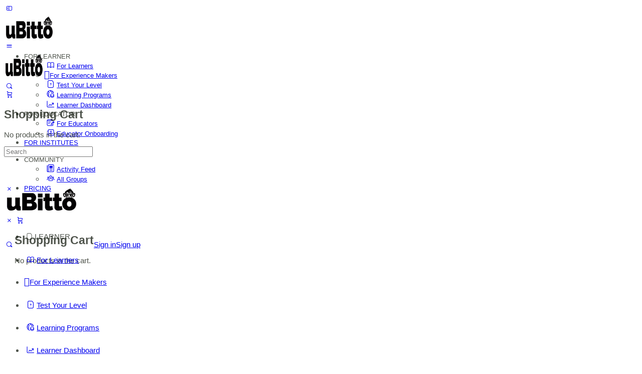

--- FILE ---
content_type: text/html; charset=UTF-8
request_url: https://ubitto.com/knowledgebase/lesson-policy/
body_size: 126530
content:
<!doctype html><html lang="en-US"><head><meta charset="UTF-8"><link rel="profile" href="http://gmpg.org/xfn/11"><link rel="manifest" crossorigin="use-credentials" href="https://ubitto.com/manifest.webmanifest"><meta name="theme-color" content="#000000"><meta name="mobile-web-app-capable" content="yes"><meta name="application-name" content="uBitto"><meta name="apple-mobile-web-app-capable" content="yes"><meta name="apple-mobile-web-app-title" content="uBitto"><meta name="apple-touch-fullscreen" content="yes"><meta name="apple-mobile-web-app-status-bar-style" content="default"><link rel="apple-touch-icon" sizes="180x180" href="https://ubitto.com/wp-content/uploads/daftplug-progressify/pwa-icons/icon-maskable-180x180.png"><link rel="mask-icon" href="https://ubitto.com/wp-content/uploads/daftplug-progressify/pwa-icons/icon-maskable.png" color="#000000"><meta name="HandheldFriendly" content="true"><meta name="msapplication-TileColor" content="#000000"><meta name="msapplication-TileImage" content="https://ubitto.com/wp-content/uploads/daftplug-progressify/pwa-icons/icon-maskable-180x180.png"><meta name="msapplication-starturl" content="https://ubitto.com/"><meta name="msapplication-navbutton-color" content="#000000"><meta name="msapplication-tap-highlight" content="no"><meta name="msapplication-config" content="none"><meta name="browsermode" content="application"><meta name="full-screen" content="yes"><meta name="x5-page-mode" content="app"><meta name="x5-fullscreen" content="true"><meta name="format-detection" content="telephone=no"><meta name="format-detection" content="date=no"><meta name="format-detection" content="address=no"><meta name="format-detection" content="email=no"><style>:root {
  accent-color: #000000;
}</style><link rel="apple-touch-startup-image" media="screen and (device-width: 440px) and (device-height: 956px) and (-webkit-device-pixel-ratio: 3) and (orientation: landscape)" href=""><link rel="apple-touch-startup-image" media="screen and (device-width: 402px) and (device-height: 874px) and (-webkit-device-pixel-ratio: 3) and (orientation: landscape)" href=""><link rel="apple-touch-startup-image" media="screen and (device-width: 430px) and (device-height: 932px) and (-webkit-device-pixel-ratio: 3) and (orientation: landscape)" href="https://ubitto.com/wp-content/uploads/daftplug-progressify/splash-screens/iPhone_16_Plus__iPhone_15_Pro_Max__iPhone_15_Plus__iPhone_14_Pro_Max-landscape.png"><link rel="apple-touch-startup-image" media="screen and (device-width: 420px) and (device-height: 912px) and (-webkit-device-pixel-ratio: 3) and (orientation: landscape)" href=""><link rel="apple-touch-startup-image" media="screen and (device-width: 393px) and (device-height: 852px) and (-webkit-device-pixel-ratio: 3) and (orientation: landscape)" href="https://ubitto.com/wp-content/uploads/daftplug-progressify/splash-screens/iPhone_16__iPhone_15_Pro__iPhone_15__iPhone_14_Pro-landscape.png"><link rel="apple-touch-startup-image" media="screen and (device-width: 428px) and (device-height: 926px) and (-webkit-device-pixel-ratio: 3) and (orientation: landscape)" href="https://ubitto.com/wp-content/uploads/daftplug-progressify/splash-screens/iPhone_14_Plus__iPhone_13_Pro_Max__iPhone_12_Pro_Max-landscape.png"><link rel="apple-touch-startup-image" media="screen and (device-width: 390px) and (device-height: 844px) and (-webkit-device-pixel-ratio: 3) and (orientation: landscape)" href=""><link rel="apple-touch-startup-image" media="screen and (device-width: 375px) and (device-height: 812px) and (-webkit-device-pixel-ratio: 3) and (orientation: landscape)" href="https://ubitto.com/wp-content/uploads/daftplug-progressify/splash-screens/iPhone_13_mini__iPhone_12_mini__iPhone_11_Pro__iPhone_XS__iPhone_X-landscape.png"><link rel="apple-touch-startup-image" media="screen and (device-width: 414px) and (device-height: 896px) and (-webkit-device-pixel-ratio: 3) and (orientation: landscape)" href="https://ubitto.com/wp-content/uploads/daftplug-progressify/splash-screens/iPhone_11_Pro_Max__iPhone_XS_Max-landscape.png"><link rel="apple-touch-startup-image" media="screen and (device-width: 414px) and (device-height: 896px) and (-webkit-device-pixel-ratio: 2) and (orientation: landscape)" href="https://ubitto.com/wp-content/uploads/daftplug-progressify/splash-screens/iPhone_11__iPhone_XR-landscape.png"><link rel="apple-touch-startup-image" media="screen and (device-width: 414px) and (device-height: 736px) and (-webkit-device-pixel-ratio: 3) and (orientation: landscape)" href="https://ubitto.com/wp-content/uploads/daftplug-progressify/splash-screens/iPhone_8_Plus__iPhone_7_Plus__iPhone_6s_Plus__iPhone_6_Plus-landscape.png"><link rel="apple-touch-startup-image" media="screen and (device-width: 375px) and (device-height: 667px) and (-webkit-device-pixel-ratio: 2) and (orientation: landscape)" href="https://ubitto.com/wp-content/uploads/daftplug-progressify/splash-screens/iPhone_8__iPhone_7__iPhone_6s__iPhone_6__4.7__iPhone_SE-landscape.png"><link rel="apple-touch-startup-image" media="screen and (device-width: 320px) and (device-height: 568px) and (-webkit-device-pixel-ratio: 2) and (orientation: landscape)" href="https://ubitto.com/wp-content/uploads/daftplug-progressify/splash-screens/4__iPhone_SE__iPod_touch_5th_generation_and_later-landscape.png"><link rel="apple-touch-startup-image" media="screen and (device-width: 1032px) and (device-height: 1376px) and (-webkit-device-pixel-ratio: 2) and (orientation: landscape)" href="https://ubitto.com/wp-content/uploads/daftplug-progressify/splash-screens/13__iPad_Pro_M4-landscape.png"><link rel="apple-touch-startup-image" media="screen and (device-width: 1024px) and (device-height: 1366px) and (-webkit-device-pixel-ratio: 2) and (orientation: landscape)" href="https://ubitto.com/wp-content/uploads/daftplug-progressify/splash-screens/12.9__iPad_Pro-landscape.png"><link rel="apple-touch-startup-image" media="screen and (device-width: 834px) and (device-height: 1210px) and (-webkit-device-pixel-ratio: 2) and (orientation: landscape)" href="https://ubitto.com/wp-content/uploads/daftplug-progressify/splash-screens/11__iPad_Pro_M4-landscape.png"><link rel="apple-touch-startup-image" media="screen and (device-width: 834px) and (device-height: 1194px) and (-webkit-device-pixel-ratio: 2) and (orientation: landscape)" href="https://ubitto.com/wp-content/uploads/daftplug-progressify/splash-screens/11__iPad_Pro__10.5__iPad_Pro-landscape.png"><link rel="apple-touch-startup-image" media="screen and (device-width: 820px) and (device-height: 1180px) and (-webkit-device-pixel-ratio: 2) and (orientation: landscape)" href="https://ubitto.com/wp-content/uploads/daftplug-progressify/splash-screens/10.9__iPad_Air-landscape.png"><link rel="apple-touch-startup-image" media="screen and (device-width: 834px) and (device-height: 1112px) and (-webkit-device-pixel-ratio: 2) and (orientation: landscape)" href="https://ubitto.com/wp-content/uploads/daftplug-progressify/splash-screens/10.5__iPad_Air-landscape.png"><link rel="apple-touch-startup-image" media="screen and (device-width: 810px) and (device-height: 1080px) and (-webkit-device-pixel-ratio: 2) and (orientation: landscape)" href="https://ubitto.com/wp-content/uploads/daftplug-progressify/splash-screens/10.2__iPad-landscape.png"><link rel="apple-touch-startup-image" media="screen and (device-width: 768px) and (device-height: 1024px) and (-webkit-device-pixel-ratio: 2) and (orientation: landscape)" href="https://ubitto.com/wp-content/uploads/daftplug-progressify/splash-screens/9.7__iPad_Pro__7.9__iPad_mini__9.7__iPad_Air__9.7__iPad-landscape.png"><link rel="apple-touch-startup-image" media="screen and (device-width: 744px) and (device-height: 1133px) and (-webkit-device-pixel-ratio: 2) and (orientation: landscape)" href="https://ubitto.com/wp-content/uploads/daftplug-progressify/splash-screens/8.3__iPad_Mini-landscape.png"><link rel="apple-touch-startup-image" media="screen and (device-width: 440px) and (device-height: 956px) and (-webkit-device-pixel-ratio: 3) and (orientation: portrait)" href=""><link rel="apple-touch-startup-image" media="screen and (device-width: 402px) and (device-height: 874px) and (-webkit-device-pixel-ratio: 3) and (orientation: portrait)" href=""><link rel="apple-touch-startup-image" media="screen and (device-width: 430px) and (device-height: 932px) and (-webkit-device-pixel-ratio: 3) and (orientation: portrait)" href="https://ubitto.com/wp-content/uploads/daftplug-progressify/splash-screens/iPhone_16_Plus__iPhone_15_Pro_Max__iPhone_15_Plus__iPhone_14_Pro_Max-portrait.png"><link rel="apple-touch-startup-image" media="screen and (device-width: 420px) and (device-height: 912px) and (-webkit-device-pixel-ratio: 3) and (orientation: portrait)" href=""><link rel="apple-touch-startup-image" media="screen and (device-width: 393px) and (device-height: 852px) and (-webkit-device-pixel-ratio: 3) and (orientation: portrait)" href="https://ubitto.com/wp-content/uploads/daftplug-progressify/splash-screens/iPhone_16__iPhone_15_Pro__iPhone_15__iPhone_14_Pro-portrait.png"><link rel="apple-touch-startup-image" media="screen and (device-width: 428px) and (device-height: 926px) and (-webkit-device-pixel-ratio: 3) and (orientation: portrait)" href="https://ubitto.com/wp-content/uploads/daftplug-progressify/splash-screens/iPhone_14_Plus__iPhone_13_Pro_Max__iPhone_12_Pro_Max-portrait.png"><link rel="apple-touch-startup-image" media="screen and (device-width: 390px) and (device-height: 844px) and (-webkit-device-pixel-ratio: 3) and (orientation: portrait)" href=""><link rel="apple-touch-startup-image" media="screen and (device-width: 375px) and (device-height: 812px) and (-webkit-device-pixel-ratio: 3) and (orientation: portrait)" href="https://ubitto.com/wp-content/uploads/daftplug-progressify/splash-screens/iPhone_13_mini__iPhone_12_mini__iPhone_11_Pro__iPhone_XS__iPhone_X-portrait.png"><link rel="apple-touch-startup-image" media="screen and (device-width: 414px) and (device-height: 896px) and (-webkit-device-pixel-ratio: 3) and (orientation: portrait)" href="https://ubitto.com/wp-content/uploads/daftplug-progressify/splash-screens/iPhone_11_Pro_Max__iPhone_XS_Max-portrait.png"><link rel="apple-touch-startup-image" media="screen and (device-width: 414px) and (device-height: 896px) and (-webkit-device-pixel-ratio: 2) and (orientation: portrait)" href="https://ubitto.com/wp-content/uploads/daftplug-progressify/splash-screens/iPhone_11__iPhone_XR-portrait.png"><link rel="apple-touch-startup-image" media="screen and (device-width: 414px) and (device-height: 736px) and (-webkit-device-pixel-ratio: 3) and (orientation: portrait)" href="https://ubitto.com/wp-content/uploads/daftplug-progressify/splash-screens/iPhone_8_Plus__iPhone_7_Plus__iPhone_6s_Plus__iPhone_6_Plus-portrait.png"><link rel="apple-touch-startup-image" media="screen and (device-width: 375px) and (device-height: 667px) and (-webkit-device-pixel-ratio: 2) and (orientation: portrait)" href="https://ubitto.com/wp-content/uploads/daftplug-progressify/splash-screens/iPhone_8__iPhone_7__iPhone_6s__iPhone_6__4.7__iPhone_SE-portrait.png"><link rel="apple-touch-startup-image" media="screen and (device-width: 320px) and (device-height: 568px) and (-webkit-device-pixel-ratio: 2) and (orientation: portrait)" href="https://ubitto.com/wp-content/uploads/daftplug-progressify/splash-screens/4__iPhone_SE__iPod_touch_5th_generation_and_later-portrait.png"><link rel="apple-touch-startup-image" media="screen and (device-width: 1032px) and (device-height: 1376px) and (-webkit-device-pixel-ratio: 2) and (orientation: portrait)" href="https://ubitto.com/wp-content/uploads/daftplug-progressify/splash-screens/13__iPad_Pro_M4-portrait.png"><link rel="apple-touch-startup-image" media="screen and (device-width: 1024px) and (device-height: 1366px) and (-webkit-device-pixel-ratio: 2) and (orientation: portrait)" href="https://ubitto.com/wp-content/uploads/daftplug-progressify/splash-screens/12.9__iPad_Pro-portrait.png"><link rel="apple-touch-startup-image" media="screen and (device-width: 834px) and (device-height: 1210px) and (-webkit-device-pixel-ratio: 2) and (orientation: portrait)" href="https://ubitto.com/wp-content/uploads/daftplug-progressify/splash-screens/11__iPad_Pro_M4-portrait.png"><link rel="apple-touch-startup-image" media="screen and (device-width: 834px) and (device-height: 1194px) and (-webkit-device-pixel-ratio: 2) and (orientation: portrait)" href="https://ubitto.com/wp-content/uploads/daftplug-progressify/splash-screens/11__iPad_Pro__10.5__iPad_Pro-portrait.png"><link rel="apple-touch-startup-image" media="screen and (device-width: 820px) and (device-height: 1180px) and (-webkit-device-pixel-ratio: 2) and (orientation: portrait)" href="https://ubitto.com/wp-content/uploads/daftplug-progressify/splash-screens/10.9__iPad_Air-portrait.png"><link rel="apple-touch-startup-image" media="screen and (device-width: 834px) and (device-height: 1112px) and (-webkit-device-pixel-ratio: 2) and (orientation: portrait)" href="https://ubitto.com/wp-content/uploads/daftplug-progressify/splash-screens/10.5__iPad_Air-portrait.png"><link rel="apple-touch-startup-image" media="screen and (device-width: 810px) and (device-height: 1080px) and (-webkit-device-pixel-ratio: 2) and (orientation: portrait)" href="https://ubitto.com/wp-content/uploads/daftplug-progressify/splash-screens/10.2__iPad-portrait.png"><link rel="apple-touch-startup-image" media="screen and (device-width: 768px) and (device-height: 1024px) and (-webkit-device-pixel-ratio: 2) and (orientation: portrait)" href="https://ubitto.com/wp-content/uploads/daftplug-progressify/splash-screens/9.7__iPad_Pro__7.9__iPad_mini__9.7__iPad_Air__9.7__iPad-portrait.png"><link rel="apple-touch-startup-image" media="screen and (device-width: 744px) and (device-height: 1133px) and (-webkit-device-pixel-ratio: 2) and (orientation: portrait)" href="https://ubitto.com/wp-content/uploads/daftplug-progressify/splash-screens/8.3__iPad_Mini-portrait.png"> <script type="text/html" id="tmpl-bb-link-preview"><% if ( link_scrapping ) { %>
	<% if ( link_loading ) { %>
		<span class="bb-url-scrapper-loading bb-ajax-loader"><i class="bb-icon-l bb-icon-spinner animate-spin"></i>Loading preview...</span>
	<% } %>
	<% if ( link_success || link_error ) { %>
		<a title="Cancel Preview" href="#" id="bb-close-link-suggestion">Remove Preview</a>
		<div class="bb-link-preview-container">

			<% if ( link_images && link_images.length && link_success && ! link_error && '' !== link_image_index ) { %>
				<div id="bb-url-scrapper-img-holder">
					<div class="bb-link-preview-image">
						<div class="bb-link-preview-image-cover">
							<img src="<%= link_images[link_image_index] %>"/>
						</div>
						<div class="bb-link-preview-icons">
							<%
							if ( link_images.length > 1 ) { %>
								<a data-bp-tooltip-pos="up" data-bp-tooltip="Change image" href="#" class="icon-exchange toolbar-button bp-tooltip" id="icon-exchange"><i class="bb-icon-l bb-icon-exchange"></i></a>
							<% } %>
							<% if ( link_images.length ) { %>
								<a data-bp-tooltip-pos="up" data-bp-tooltip="Remove image" href="#" class="icon-image-slash toolbar-button bp-tooltip" id="bb-link-preview-remove-image"><i class="bb-icon-l bb-icon-image-slash"></i></a>
							<% } %>
							<a data-bp-tooltip-pos="up" data-bp-tooltip="Confirm" class="toolbar-button bp-tooltip" href="#" id="bb-link-preview-select-image">
								<i class="bb-icon-check bb-icon-l"></i>
							</a>
						</div>
					</div>
					<% if ( link_images.length > 1 ) { %>
						<div class="bb-url-thumb-nav">
							<button type="button" id="bb-url-prevPicButton"><span class="bb-icon-l bb-icon-angle-left"></span></button>
							<button type="button" id="bb-url-nextPicButton"><span class="bb-icon-l bb-icon-angle-right"></span></button>
							<div id="bb-url-scrapper-img-count">
								Image <%= link_image_index + 1 %>&nbsp;of&nbsp;<%= link_images.length %>
							</div>
						</div>
					<% } %>
				</div>
			<% } %>

			<% if ( link_success && ! link_error && link_url ) { %>
				<div class="bb-link-preview-info">
					<% var a = document.createElement('a');
						a.href = link_url;
						var hostname = a.hostname;
						var domainName = hostname.replace('www.', '' );
					%>

					<% if ( 'undefined' !== typeof link_title && link_title.trim() && link_description ) { %>
						<p class="bb-link-preview-link-name"><%= domainName %></p>
					<% } %>

					<% if ( link_success && ! link_error ) { %>
						<p class="bb-link-preview-title"><%= link_title %></p>
					<% } %>

					<% if ( link_success && ! link_error ) { %>
						<div class="bb-link-preview-excerpt"><p><%= link_description %></p></div>
					<% } %>
				</div>
			<% } %>
			<% if ( link_error && ! link_success ) { %>
				<div id="bb-url-error" class="bb-url-error"><%= link_error_msg %></div>
			<% } %>
		</div>
	<% } %>
<% } %></script> <script type="text/html" id="tmpl-profile-card-popup"><div id="profile-card" class="bb-profile-card bb-popup-card" data-bp-item-id="" data-bp-item-component="members">

		<div class="skeleton-card">
			<div class="skeleton-card-body">
				<div class="skeleton-card-avatar bb-loading-bg"></div>
				<div class="skeleton-card-entity">
					<div class="skeleton-card-type bb-loading-bg"></div>
					<div class="skeleton-card-heading bb-loading-bg"></div>
					<div class="skeleton-card-meta bb-loading-bg"></div>
				</div>
			</div>
						<div class="skeleton-card-footer skeleton-footer-plain">
				<div class="skeleton-card-button bb-loading-bg"></div>
				<div class="skeleton-card-button bb-loading-bg"></div>
				<div class="skeleton-card-button bb-loading-bg"></div>
			</div>
		</div>

		<div class="bb-card-content">
			<div class="bb-card-body">
				<div class="bb-card-avatar">
					<span class="card-profile-status"></span>
					<img src="" alt="">
				</div>
				<div class="bb-card-entity">
					<div class="bb-card-profile-type"></div>
					<h4 class="bb-card-heading"></h4>
					<div class="bb-card-meta">
						<span class="card-meta-item card-meta-joined">Joined <span></span></span>
						<span class="card-meta-item card-meta-last-active"></span>
													<span class="card-meta-item card-meta-followers"></span>
												</div>
				</div>
			</div>
			<div class="bb-card-footer">
								<div class="bb-card-action bb-card-action-outline">
					<a href="" class="card-button card-button-profile">View Profile</a>
				</div>
			</div>
		</div>

	</div></script> <script type="text/html" id="tmpl-group-card-popup"><div id="group-card" class="bb-group-card bb-popup-card" data-bp-item-id="" data-bp-item-component="groups">

		<div class="skeleton-card">
			<div class="skeleton-card-body">
				<div class="skeleton-card-avatar bb-loading-bg"></div>
				<div class="skeleton-card-entity">
					<div class="skeleton-card-heading bb-loading-bg"></div>
					<div class="skeleton-card-meta bb-loading-bg"></div>
				</div>
			</div>
						<div class="skeleton-card-footer skeleton-footer-plain">
				<div class="skeleton-card-button bb-loading-bg"></div>
				<div class="skeleton-card-button bb-loading-bg"></div>
			</div>
		</div>

		<div class="bb-card-content">
			<div class="bb-card-body">
				<div class="bb-card-avatar">
					<img src="" alt="">
				</div>
				<div class="bb-card-entity">
					<h4 class="bb-card-heading"></h4>
					<div class="bb-card-meta">
						<span class="card-meta-item card-meta-status"></span>
						<span class="card-meta-item card-meta-type"></span>
						<span class="card-meta-item card-meta-last-active"></span>
					</div>
					<div class="card-group-members">
						<span class="bs-group-members"></span>
					</div>
				</div>
			</div>
			<div class="bb-card-footer">
								<div class="bb-card-action bb-card-action-outline">
					<a href="" class="card-button card-button-group">View Group</a>
				</div>
			</div>
		</div>

	</div></script> <style id="bb_learndash_30_custom_colors">.learndash-wrapper .bb-single-course-sidebar .ld-status.ld-primary-background {
                    background-color: #e2e7ed !important;
                    color: inherit !important;
                }

                .learndash-wrapper .ld-course-status .ld-status.ld-status-progress.ld-primary-background {
                    background-color: #ebe9e6 !important;
                    color: inherit !important;
                }

                .learndash-wrapper .learndash_content_wrap .wpProQuiz_content .wpProQuiz_button_reShowQuestion:hover {
                    background-color: #fff !important;
                }

                .learndash-wrapper .learndash_content_wrap .wpProQuiz_content .wpProQuiz_toplistTable th {
                    background-color: transparent !important;
                }

                .learndash-wrapper .wpProQuiz_content .wpProQuiz_button:not(.wpProQuiz_button_reShowQuestion):not(.wpProQuiz_button_restartQuiz) {
                    color: #fff !important;
                }

                .learndash-wrapper .wpProQuiz_content .wpProQuiz_button.wpProQuiz_button_restartQuiz {
                    color: #fff !important;
                }

                .wpProQuiz_content .wpProQuiz_results > div > .wpProQuiz_button,
                .learndash-wrapper .bb-learndash-content-wrap .ld-item-list .ld-item-list-item a.ld-item-name:hover,
                .learndash-wrapper .bb-learndash-content-wrap .ld-item-list .ld-item-list-item .ld-item-list-item-preview:hover a.ld-item-name .ld-item-title,
                .learndash-wrapper .bb-learndash-content-wrap .ld-item-list .ld-item-list-item .ld-item-list-item-preview:hover .ld-expand-button .ld-icon-arrow-down,
                .lms-topic-sidebar-wrapper .lms-lessions-list > ol li a.bb-lesson-head:hover,
                .learndash-wrapper .bb-learndash-content-wrap .ld-primary-color-hover:hover,
                .learndash-wrapper .learndash_content_wrap .ld-table-list-item-quiz .ld-primary-color-hover:hover .ld-item-title,
                .learndash-wrapper .ld-item-list-item-expanded .ld-table-list-items .ld-table-list-item .ld-table-list-item-quiz .ld-primary-color-hover:hover .ld-item-title,
                .learndash-wrapper .ld-table-list .ld-table-list-items div.ld-table-list-item a.ld-table-list-item-preview:hover .ld-topic-title,
                .lms-lesson-content .bb-type-list li a:hover,
                .lms-lesson-content .lms-quiz-list li a:hover,
                .learndash-wrapper .ld-expand-button.ld-button-alternate:hover .ld-icon-arrow-down,
                .learndash-wrapper .ld-table-list .ld-table-list-items div.ld-table-list-item a.ld-table-list-item-preview:hover .ld-topic-title:before,
                .bb-lessons-list .lms-toggle-lesson i:hover,
                .lms-topic-sidebar-wrapper .lms-course-quizzes-list > ul li a:hover,
                .lms-topic-sidebar-wrapper .lms-course-members-list .course-members-list a:hover,
                .lms-topic-sidebar-wrapper .lms-course-members-list .bb-course-member-wrap > .list-members-extra,
                .lms-topic-sidebar-wrapper .lms-course-members-list .bb-course-member-wrap > .list-members-extra:hover,
                .learndash-wrapper .ld-item-list .ld-item-list-item.ld-item-lesson-item .ld-item-list-item-preview .ld-item-name .ld-item-title .ld-item-components span,
                .bb-about-instructor h5 a:hover,
                .learndash_content_wrap .comment-respond .comment-author:hover,
                .single-sfwd-courses .comment-respond .comment-author:hover {
                    color: #00a2e8 !important;
                }

                .learndash-wrapper .learndash_content_wrap #quiz_continue_link,
                .learndash-wrapper .learndash_content_wrap .learndash_mark_complete_button,
                .learndash-wrapper .learndash_content_wrap #learndash_mark_complete_button,
                .learndash-wrapper .learndash_content_wrap .ld-status-complete,
                .learndash-wrapper .learndash_content_wrap .ld-alert-success .ld-button,
                .learndash-wrapper .learndash_content_wrap .ld-alert-success .ld-alert-icon,
                .wpProQuiz_questionList[data-type="assessment_answer"] .wpProQuiz_questionListItem label.is-selected:before,
                .wpProQuiz_questionList[data-type="single"] .wpProQuiz_questionListItem label.is-selected:before,
                .wpProQuiz_questionList[data-type="multiple"] .wpProQuiz_questionListItem label.is-selected:before {
                    background-color: #00a2e8 !important;
                }

                .wpProQuiz_content .wpProQuiz_results > div > .wpProQuiz_button,
                .wpProQuiz_questionList[data-type="multiple"] .wpProQuiz_questionListItem label.is-selected:before {
                    border-color: #00a2e8 !important;
                }

                .learndash-wrapper .wpProQuiz_content .wpProQuiz_button.wpProQuiz_button_restartQuiz,
                .learndash-wrapper .wpProQuiz_content .wpProQuiz_button.wpProQuiz_button_restartQuiz:hover,
                #learndash-page-content .sfwd-course-nav .learndash_next_prev_link a:hover,
                .bb-cover-list-item .ld-primary-background {
                    background-color: #00a2e8 !important;
                }

                
                
                .lms-topic-sidebar-wrapper .ld-secondary-background,
                .i-progress.i-progress-completed,
                .bb-cover-list-item .ld-secondary-background,
                .learndash-wrapper .ld-status-icon.ld-status-complete.ld-secondary-background,
                .learndash-wrapper .ld-status-icon.ld-quiz-complete,
                .ld-progress-bar .ld-progress-bar-percentage.ld-secondary-background {
                    background-color: #019e7c !important;
                }

                .bb-progress .bb-progress-circle {
                    border-color: #019e7c !important;
                }

                .learndash-wrapper .ld-alert-success {
                    border-color: #DCDFE3 !important;
                }

                .learndash-wrapper .ld-secondary-in-progress-icon {
                    color: #019e7c !important;
                }

                .learndash-wrapper .bb-learndash-content-wrap .ld-secondary-in-progress-icon {
                    border-left-color: #DEDFE2 !important;
                    border-top-color: #DEDFE2 !important;
                }

                
                
                .learndash-wrapper .ld-item-list .ld-item-list-item.ld-item-lesson-item .ld-item-name .ld-item-title .ld-item-components span.ld-status-waiting,
                .learndash-wrapper .ld-item-list .ld-item-list-item.ld-item-lesson-item .ld-item-name .ld-item-title .ld-item-components span.ld-status-waiting span.ld-icon,
                .learndash-wrapper .ld-status-waiting {
                    background-color: #ffd200 !important;
                }</style><meta name='robots' content='index, follow, max-image-preview:large, max-snippet:-1, max-video-preview:-1' /><title>Lesson Policy Archives | uBitto</title><link rel="canonical" href="https://ubitto.com/knowledgebase/lesson-policy/" /><meta property="og:locale" content="en_US" /><meta property="og:type" content="article" /><meta property="og:title" content="Lesson Policy Archives" /><meta property="og:url" content="https://ubitto.com/knowledgebase/lesson-policy/" /><meta property="og:site_name" content="uBitto" /> <script type="application/ld+json" class="yoast-schema-graph">{"@context":"https://schema.org","@graph":[{"@type":"CollectionPage","@id":"https://ubitto.com/knowledgebase/lesson-policy/","url":"https://ubitto.com/knowledgebase/lesson-policy/","name":"Lesson Policy Archives | uBitto","isPartOf":{"@id":"https://ubitto.com/#website"},"breadcrumb":{"@id":"https://ubitto.com/knowledgebase/lesson-policy/#breadcrumb"},"inLanguage":"en-US"},{"@type":"BreadcrumbList","@id":"https://ubitto.com/knowledgebase/lesson-policy/#breadcrumb","itemListElement":[{"@type":"ListItem","position":1,"name":"Home","item":"https://ubitto.com/"},{"@type":"ListItem","position":2,"name":"For Learners","item":"https://ubitto.com/knowledgebase/for-learners/"},{"@type":"ListItem","position":3,"name":"Lesson Policy"}]},{"@type":"WebSite","@id":"https://ubitto.com/#website","url":"https://ubitto.com/","name":"uBitto","description":"","publisher":{"@id":"https://ubitto.com/#organization"},"potentialAction":[{"@type":"SearchAction","target":{"@type":"EntryPoint","urlTemplate":"https://ubitto.com/?s={search_term_string}"},"query-input":{"@type":"PropertyValueSpecification","valueRequired":true,"valueName":"search_term_string"}}],"inLanguage":"en-US"},{"@type":"Organization","@id":"https://ubitto.com/#organization","name":"uBitto","url":"https://ubitto.com/","logo":{"@type":"ImageObject","inLanguage":"en-US","@id":"https://ubitto.com/#/schema/logo/image/","url":"https://cdn.ubitto.com/content/uploads/2021/08/ubittologo-LPE-slogan-01.png","contentUrl":"https://cdn.ubitto.com/content/uploads/2021/08/ubittologo-LPE-slogan-01.png","width":160,"height":100,"caption":"uBitto"},"image":{"@id":"https://ubitto.com/#/schema/logo/image/"}}]}</script> <link rel='dns-prefetch' href='//www.googletagmanager.com' /><style id='wp-img-auto-sizes-contain-inline-css' type='text/css'>img:is([sizes=auto i],[sizes^="auto," i]){contain-intrinsic-size:3000px 1500px}
/*# sourceURL=wp-img-auto-sizes-contain-inline-css */</style><link data-optimized="1" rel='stylesheet' id='ubitto-common-css' href='https://ubitto.com/wp-content/litespeed/css/3e3043bd75e2fe12239129e372ae36ea.css?ver=e36ea' type='text/css' media='all' /><link data-optimized="1" rel='stylesheet' id='bp-nouveau-icons-map-css' href='https://ubitto.com/wp-content/litespeed/css/91624d588be5e1ecebe3dba7fb16bc2f.css?ver=6bc2f' type='text/css' media='all' /><link data-optimized="1" rel='stylesheet' id='bp-nouveau-bb-icons-css' href='https://ubitto.com/wp-content/litespeed/css/ac4b49862c93b1f8020e63f05e6d3000.css?ver=d3000' type='text/css' media='all' /><link data-optimized="1" rel='stylesheet' id='dashicons-css' href='https://ubitto.com/wp-content/litespeed/css/ff1931c905e837b07754fcc577876161.css?ver=76161' type='text/css' media='all' /><link data-optimized="1" rel='stylesheet' id='bp-nouveau-css' href='https://ubitto.com/wp-content/litespeed/css/bf6713c7671b23d815cf0bb4d25ff8e7.css?ver=ff8e7' type='text/css' media='all' /><style id='bp-nouveau-inline-css' type='text/css'>.list-wrap .bs-group-cover a:before{ background:unset; }
/*# sourceURL=bp-nouveau-inline-css */</style><link data-optimized="1" rel='stylesheet' id='buddyboss_legacy-css' href='https://ubitto.com/wp-content/litespeed/css/45117fa31e4fa6da027fa3c7041b28ad.css?ver=b28ad' type='text/css' media='all' /><link data-optimized="1" rel='stylesheet' id='elusive-css' href='https://ubitto.com/wp-content/litespeed/css/9beb2223001e41785b67198114960921.css?ver=60921' type='text/css' media='all' /><link data-optimized="1" rel='stylesheet' id='font-awesome-css' href='https://ubitto.com/wp-content/litespeed/css/90c94679795d5dbe6b756f493e22d9c6.css?ver=2d9c6' type='text/css' media='all' /><link data-optimized="1" rel='stylesheet' id='foundation-icons-css' href='https://ubitto.com/wp-content/litespeed/css/22c48ff461135fdcb39396d367b4fd90.css?ver=4fd90' type='text/css' media='all' /><link data-optimized="1" rel='stylesheet' id='genericons-css' href='https://ubitto.com/wp-content/litespeed/css/d54484567dc6042662df7ba810d95496.css?ver=95496' type='text/css' media='all' /><link data-optimized="1" rel='stylesheet' id='wp-block-library-css' href='https://ubitto.com/wp-content/litespeed/css/d2f1f681328c27601e4ea5d3e0a30a11.css?ver=30a11' type='text/css' media='all' /><style id='classic-theme-styles-inline-css' type='text/css'>/*! This file is auto-generated */
.wp-block-button__link{color:#fff;background-color:#32373c;border-radius:9999px;box-shadow:none;text-decoration:none;padding:calc(.667em + 2px) calc(1.333em + 2px);font-size:1.125em}.wp-block-file__button{background:#32373c;color:#fff;text-decoration:none}
/*# sourceURL=/wp-includes/css/classic-themes.min.css */</style><link data-optimized="1" rel='stylesheet' id='betterdocs-blocks-category-slate-layout-css' href='https://ubitto.com/wp-content/litespeed/css/307b3d2cdf6ae6c34a620c7377f66731.css?ver=66731' type='text/css' media='all' /><style id='presto-player-popup-trigger-style-inline-css' type='text/css'>:where(.wp-block-presto-player-popup-trigger) {
  /* reduce specificity */
  display: grid;
  gap: 1rem;
  cursor: pointer;
}

/* Play icon overlay for popup image trigger variation */
:where(.presto-popup-image-trigger) {
  position: relative;
  cursor: pointer;
}

:where(.presto-popup-image-trigger)::before {
  content: "";
  position: absolute;
  top: 50%;
  left: 50%;
  transform: translate(-50%, -50%);
  width: 48px;
  height: 48px;
  background-image: url("/wp-content/plugins/presto-player/src/admin/blocks/blocks/popup-trigger/../../../../../img/play-button.svg");
  background-size: contain;
  background-repeat: no-repeat;
  background-position: center;
  z-index: 10;
  pointer-events: none;
}

:where(.presto-popup-image-trigger img) {
  display: block;
  width: 100%;
  height: auto;
  filter: brightness(0.5);
}
/*# sourceURL=https://ubitto.com/wp-content/plugins/presto-player/src/admin/blocks/blocks/popup-trigger/style.css */</style><style id='presto-player-popup-media-style-inline-css' type='text/css'>.wp-block-presto-player-popup.is-selected .wp-block-presto-player-popup-media {
  display: initial;
}

.wp-block-presto-player-popup.has-child-selected .wp-block-presto-player-popup-media {
  display: initial;
}

.presto-popup__overlay {
  position: fixed;
  top: 0;
  left: 0;
  z-index: 100000;
  overflow: hidden;
  width: 100%;
  height: 100vh;
  box-sizing: border-box;
  padding: 0 5%;
  visibility: hidden;
  opacity: 0;
  display: flex;
  align-items: center;
  justify-content: center;
  transition:
    opacity 0.2s ease,
    visibility 0.2s ease;

  --presto-popup-media-width: 1280px;
  --presto-popup-background-color: rgba(0, 0, 0, 0.917);
}

.presto-popup--active {
  visibility: visible;
  opacity: 1;
}

.presto-popup--active .presto-popup__content {
  transform: scale(1);
}

.presto-popup__content {
  position: relative;
  z-index: 9999999999;
  width: 100%;
  max-width: var(--presto-popup-media-width);
  transform: scale(0.9);
  transition: transform 0.2s ease;
}

.presto-popup__close-button {
  position: absolute;
  top: calc(env(safe-area-inset-top) + 16px);
  right: calc(env(safe-area-inset-right) + 16px);
  padding: 0;
  cursor: pointer;
  z-index: 5000000;
  min-width: 24px;
  min-height: 24px;
  width: 24px;
  height: 24px;
  display: flex;
  align-items: center;
  justify-content: center;
  border: none;
  background: none;
  box-shadow: none;
  transition: opacity 0.2s ease;
}

.presto-popup__close-button:hover,
.presto-popup__close-button:focus {
  opacity: 0.8;
  background: none;
  border: none;
}

.presto-popup__close-button:not(:hover):not(:active):not(.has-background) {
  background: none;
  border: none;
}

.presto-popup__close-button svg {
  width: 24px;
  height: 24px;
  fill: white;
}

.presto-popup__scrim {
  width: 100%;
  height: 100%;
  position: absolute;
  z-index: 2000000;
  background-color: var(--presto-popup-background-color, rgb(255, 255, 255));
}

.presto-popup__speak {
  position: absolute;
  width: 1px;
  height: 1px;
  padding: 0;
  margin: -1px;
  overflow: hidden;
  clip: rect(0, 0, 0, 0);
  white-space: nowrap;
  border: 0;
}
/*# sourceURL=https://ubitto.com/wp-content/plugins/presto-player/src/admin/blocks/blocks/popup-media/style.css */</style><link data-optimized="1" rel='stylesheet' id='wc-memberships-blocks-css' href='https://ubitto.com/wp-content/litespeed/css/5029ff466652fb46c9fc8799636a02dc.css?ver=a02dc' type='text/css' media='all' /><link data-optimized="1" rel='stylesheet' id='bb_theme_block-buddypanel-style-css-css' href='https://ubitto.com/wp-content/litespeed/css/eaa0e3a0a854c421d7771ca0337e737f.css?ver=e737f' type='text/css' media='all' /><link data-optimized="1" rel='stylesheet' id='nta-css-popup-css' href='https://ubitto.com/wp-content/litespeed/css/3726703f7f1ef9d988d9386901e01d47.css?ver=01d47' type='text/css' media='all' /><style id='global-styles-inline-css' type='text/css'>:root{--wp--preset--aspect-ratio--square: 1;--wp--preset--aspect-ratio--4-3: 4/3;--wp--preset--aspect-ratio--3-4: 3/4;--wp--preset--aspect-ratio--3-2: 3/2;--wp--preset--aspect-ratio--2-3: 2/3;--wp--preset--aspect-ratio--16-9: 16/9;--wp--preset--aspect-ratio--9-16: 9/16;--wp--preset--color--black: #000000;--wp--preset--color--cyan-bluish-gray: #abb8c3;--wp--preset--color--white: #ffffff;--wp--preset--color--pale-pink: #f78da7;--wp--preset--color--vivid-red: #cf2e2e;--wp--preset--color--luminous-vivid-orange: #ff6900;--wp--preset--color--luminous-vivid-amber: #fcb900;--wp--preset--color--light-green-cyan: #7bdcb5;--wp--preset--color--vivid-green-cyan: #00d084;--wp--preset--color--pale-cyan-blue: #8ed1fc;--wp--preset--color--vivid-cyan-blue: #0693e3;--wp--preset--color--vivid-purple: #9b51e0;--wp--preset--gradient--vivid-cyan-blue-to-vivid-purple: linear-gradient(135deg,rgb(6,147,227) 0%,rgb(155,81,224) 100%);--wp--preset--gradient--light-green-cyan-to-vivid-green-cyan: linear-gradient(135deg,rgb(122,220,180) 0%,rgb(0,208,130) 100%);--wp--preset--gradient--luminous-vivid-amber-to-luminous-vivid-orange: linear-gradient(135deg,rgb(252,185,0) 0%,rgb(255,105,0) 100%);--wp--preset--gradient--luminous-vivid-orange-to-vivid-red: linear-gradient(135deg,rgb(255,105,0) 0%,rgb(207,46,46) 100%);--wp--preset--gradient--very-light-gray-to-cyan-bluish-gray: linear-gradient(135deg,rgb(238,238,238) 0%,rgb(169,184,195) 100%);--wp--preset--gradient--cool-to-warm-spectrum: linear-gradient(135deg,rgb(74,234,220) 0%,rgb(151,120,209) 20%,rgb(207,42,186) 40%,rgb(238,44,130) 60%,rgb(251,105,98) 80%,rgb(254,248,76) 100%);--wp--preset--gradient--blush-light-purple: linear-gradient(135deg,rgb(255,206,236) 0%,rgb(152,150,240) 100%);--wp--preset--gradient--blush-bordeaux: linear-gradient(135deg,rgb(254,205,165) 0%,rgb(254,45,45) 50%,rgb(107,0,62) 100%);--wp--preset--gradient--luminous-dusk: linear-gradient(135deg,rgb(255,203,112) 0%,rgb(199,81,192) 50%,rgb(65,88,208) 100%);--wp--preset--gradient--pale-ocean: linear-gradient(135deg,rgb(255,245,203) 0%,rgb(182,227,212) 50%,rgb(51,167,181) 100%);--wp--preset--gradient--electric-grass: linear-gradient(135deg,rgb(202,248,128) 0%,rgb(113,206,126) 100%);--wp--preset--gradient--midnight: linear-gradient(135deg,rgb(2,3,129) 0%,rgb(40,116,252) 100%);--wp--preset--font-size--small: 13px;--wp--preset--font-size--medium: 20px;--wp--preset--font-size--large: 36px;--wp--preset--font-size--x-large: 42px;--wp--preset--spacing--20: 0.44rem;--wp--preset--spacing--30: 0.67rem;--wp--preset--spacing--40: 1rem;--wp--preset--spacing--50: 1.5rem;--wp--preset--spacing--60: 2.25rem;--wp--preset--spacing--70: 3.38rem;--wp--preset--spacing--80: 5.06rem;--wp--preset--shadow--natural: 6px 6px 9px rgba(0, 0, 0, 0.2);--wp--preset--shadow--deep: 12px 12px 50px rgba(0, 0, 0, 0.4);--wp--preset--shadow--sharp: 6px 6px 0px rgba(0, 0, 0, 0.2);--wp--preset--shadow--outlined: 6px 6px 0px -3px rgb(255, 255, 255), 6px 6px rgb(0, 0, 0);--wp--preset--shadow--crisp: 6px 6px 0px rgb(0, 0, 0);}:root :where(.is-layout-flow) > :first-child{margin-block-start: 0;}:root :where(.is-layout-flow) > :last-child{margin-block-end: 0;}:root :where(.is-layout-flow) > *{margin-block-start: 24px;margin-block-end: 0;}:root :where(.is-layout-constrained) > :first-child{margin-block-start: 0;}:root :where(.is-layout-constrained) > :last-child{margin-block-end: 0;}:root :where(.is-layout-constrained) > *{margin-block-start: 24px;margin-block-end: 0;}:root :where(.is-layout-flex){gap: 24px;}:root :where(.is-layout-grid){gap: 24px;}body .is-layout-flex{display: flex;}.is-layout-flex{flex-wrap: wrap;align-items: center;}.is-layout-flex > :is(*, div){margin: 0;}body .is-layout-grid{display: grid;}.is-layout-grid > :is(*, div){margin: 0;}.has-black-color{color: var(--wp--preset--color--black) !important;}.has-cyan-bluish-gray-color{color: var(--wp--preset--color--cyan-bluish-gray) !important;}.has-white-color{color: var(--wp--preset--color--white) !important;}.has-pale-pink-color{color: var(--wp--preset--color--pale-pink) !important;}.has-vivid-red-color{color: var(--wp--preset--color--vivid-red) !important;}.has-luminous-vivid-orange-color{color: var(--wp--preset--color--luminous-vivid-orange) !important;}.has-luminous-vivid-amber-color{color: var(--wp--preset--color--luminous-vivid-amber) !important;}.has-light-green-cyan-color{color: var(--wp--preset--color--light-green-cyan) !important;}.has-vivid-green-cyan-color{color: var(--wp--preset--color--vivid-green-cyan) !important;}.has-pale-cyan-blue-color{color: var(--wp--preset--color--pale-cyan-blue) !important;}.has-vivid-cyan-blue-color{color: var(--wp--preset--color--vivid-cyan-blue) !important;}.has-vivid-purple-color{color: var(--wp--preset--color--vivid-purple) !important;}.has-black-background-color{background-color: var(--wp--preset--color--black) !important;}.has-cyan-bluish-gray-background-color{background-color: var(--wp--preset--color--cyan-bluish-gray) !important;}.has-white-background-color{background-color: var(--wp--preset--color--white) !important;}.has-pale-pink-background-color{background-color: var(--wp--preset--color--pale-pink) !important;}.has-vivid-red-background-color{background-color: var(--wp--preset--color--vivid-red) !important;}.has-luminous-vivid-orange-background-color{background-color: var(--wp--preset--color--luminous-vivid-orange) !important;}.has-luminous-vivid-amber-background-color{background-color: var(--wp--preset--color--luminous-vivid-amber) !important;}.has-light-green-cyan-background-color{background-color: var(--wp--preset--color--light-green-cyan) !important;}.has-vivid-green-cyan-background-color{background-color: var(--wp--preset--color--vivid-green-cyan) !important;}.has-pale-cyan-blue-background-color{background-color: var(--wp--preset--color--pale-cyan-blue) !important;}.has-vivid-cyan-blue-background-color{background-color: var(--wp--preset--color--vivid-cyan-blue) !important;}.has-vivid-purple-background-color{background-color: var(--wp--preset--color--vivid-purple) !important;}.has-black-border-color{border-color: var(--wp--preset--color--black) !important;}.has-cyan-bluish-gray-border-color{border-color: var(--wp--preset--color--cyan-bluish-gray) !important;}.has-white-border-color{border-color: var(--wp--preset--color--white) !important;}.has-pale-pink-border-color{border-color: var(--wp--preset--color--pale-pink) !important;}.has-vivid-red-border-color{border-color: var(--wp--preset--color--vivid-red) !important;}.has-luminous-vivid-orange-border-color{border-color: var(--wp--preset--color--luminous-vivid-orange) !important;}.has-luminous-vivid-amber-border-color{border-color: var(--wp--preset--color--luminous-vivid-amber) !important;}.has-light-green-cyan-border-color{border-color: var(--wp--preset--color--light-green-cyan) !important;}.has-vivid-green-cyan-border-color{border-color: var(--wp--preset--color--vivid-green-cyan) !important;}.has-pale-cyan-blue-border-color{border-color: var(--wp--preset--color--pale-cyan-blue) !important;}.has-vivid-cyan-blue-border-color{border-color: var(--wp--preset--color--vivid-cyan-blue) !important;}.has-vivid-purple-border-color{border-color: var(--wp--preset--color--vivid-purple) !important;}.has-vivid-cyan-blue-to-vivid-purple-gradient-background{background: var(--wp--preset--gradient--vivid-cyan-blue-to-vivid-purple) !important;}.has-light-green-cyan-to-vivid-green-cyan-gradient-background{background: var(--wp--preset--gradient--light-green-cyan-to-vivid-green-cyan) !important;}.has-luminous-vivid-amber-to-luminous-vivid-orange-gradient-background{background: var(--wp--preset--gradient--luminous-vivid-amber-to-luminous-vivid-orange) !important;}.has-luminous-vivid-orange-to-vivid-red-gradient-background{background: var(--wp--preset--gradient--luminous-vivid-orange-to-vivid-red) !important;}.has-very-light-gray-to-cyan-bluish-gray-gradient-background{background: var(--wp--preset--gradient--very-light-gray-to-cyan-bluish-gray) !important;}.has-cool-to-warm-spectrum-gradient-background{background: var(--wp--preset--gradient--cool-to-warm-spectrum) !important;}.has-blush-light-purple-gradient-background{background: var(--wp--preset--gradient--blush-light-purple) !important;}.has-blush-bordeaux-gradient-background{background: var(--wp--preset--gradient--blush-bordeaux) !important;}.has-luminous-dusk-gradient-background{background: var(--wp--preset--gradient--luminous-dusk) !important;}.has-pale-ocean-gradient-background{background: var(--wp--preset--gradient--pale-ocean) !important;}.has-electric-grass-gradient-background{background: var(--wp--preset--gradient--electric-grass) !important;}.has-midnight-gradient-background{background: var(--wp--preset--gradient--midnight) !important;}.has-small-font-size{font-size: var(--wp--preset--font-size--small) !important;}.has-medium-font-size{font-size: var(--wp--preset--font-size--medium) !important;}.has-large-font-size{font-size: var(--wp--preset--font-size--large) !important;}.has-x-large-font-size{font-size: var(--wp--preset--font-size--x-large) !important;}
:root :where(.wp-block-pullquote){font-size: 1.5em;line-height: 1.6;}
/*# sourceURL=global-styles-inline-css */</style><link data-optimized="1" rel='stylesheet' id='bb-pro-enqueue-scripts-css' href='https://ubitto.com/wp-content/litespeed/css/d7036e1b8061220ee301bbd709630745.css?ver=30745' type='text/css' media='all' /><link data-optimized="1" rel='stylesheet' id='bb-access-control-css' href='https://ubitto.com/wp-content/litespeed/css/037c60ad3f8c3c58d3f901e8cfdaac68.css?ver=aac68' type='text/css' media='all' /><link data-optimized="1" rel='stylesheet' id='bb-polls-style-css' href='https://ubitto.com/wp-content/litespeed/css/7b4f3232deeb107f581e140f8f9a2cb7.css?ver=a2cb7' type='text/css' media='all' /><link data-optimized="1" rel='stylesheet' id='bb-schedule-posts-css' href='https://ubitto.com/wp-content/litespeed/css/d780104bc9dfd7d1deaf70c331390027.css?ver=90027' type='text/css' media='all' /><link data-optimized="1" rel='stylesheet' id='bb-activity-post-feature-image-css' href='https://ubitto.com/wp-content/litespeed/css/ebebf4fc4f5af86509f6443271d389d1.css?ver=389d1' type='text/css' media='all' /><link data-optimized="1" rel='stylesheet' id='bb-cropper-css-css' href='https://ubitto.com/wp-content/litespeed/css/7b0dfe4df4460f5bf382f935efecbb32.css?ver=cbb32' type='text/css' media='all' /><link data-optimized="1" rel='stylesheet' id='bp-media-videojs-css-css' href='https://ubitto.com/wp-content/litespeed/css/635e9b22e01a1a157c7a8b50bee58e59.css?ver=58e59' type='text/css' media='all' /><link data-optimized="1" rel='stylesheet' id='bb-sso-login-css' href='https://ubitto.com/wp-content/litespeed/css/fb4b4105cd5f182eda9d4117f4cb20e3.css?ver=b20e3' type='text/css' media='all' /><link data-optimized="1" rel='stylesheet' id='bp-mentions-css-css' href='https://ubitto.com/wp-content/litespeed/css/409e00b2e74ca9e6c15b45246be4253a.css?ver=4253a' type='text/css' media='all' /><link data-optimized="1" rel='stylesheet' id='wpa-css-css' href='https://ubitto.com/wp-content/litespeed/css/73927a02e5fb1cb4151fa82df2bb1d14.css?ver=b1d14' type='text/css' media='all' /><link data-optimized="1" rel='stylesheet' id='ubitto-course-template-styles-css' href='https://ubitto.com/wp-content/litespeed/css/765fe3a1c820e936d42cf951800609a8.css?ver=609a8' type='text/css' media='all' /><link data-optimized="1" rel='stylesheet' id='ubitto-unified-quizzes-css' href='https://ubitto.com/wp-content/litespeed/css/6324e051b01092207bb00029446ac90b.css?ver=ac90b' type='text/css' media='all' /><link data-optimized="1" rel='stylesheet' id='learndash_quiz_front_css-css' href='https://ubitto.com/wp-content/litespeed/css/025e6f8809c2c3b97200f8142dd14b59.css?ver=14b59' type='text/css' media='all' /><link data-optimized="1" rel='stylesheet' id='learndash-css' href='https://ubitto.com/wp-content/litespeed/css/f38c99459467096899e196d9c6411b05.css?ver=11b05' type='text/css' media='all' /><link data-optimized="1" rel='stylesheet' id='jquery-dropdown-css-css' href='https://ubitto.com/wp-content/litespeed/css/b5d580fa10b342f5ab681d102dc9814c.css?ver=9814c' type='text/css' media='all' /><link data-optimized="1" rel='stylesheet' id='learndash_lesson_video-css' href='https://ubitto.com/wp-content/litespeed/css/35dda0d38b05c30de329358350615683.css?ver=15683' type='text/css' media='all' /><link data-optimized="1" rel='stylesheet' id='learndash-admin-bar-css' href='https://ubitto.com/wp-content/litespeed/css/dcd631a93c56f45287462b0ae5932802.css?ver=32802' type='text/css' media='all' /><link data-optimized="1" rel='stylesheet' id='learndash-course-grid-skin-grid-css' href='https://ubitto.com/wp-content/litespeed/css/d91c7ad1a63fb59e5ff3b6b299c7a64d.css?ver=7a64d' type='text/css' media='all' /><link data-optimized="1" rel='stylesheet' id='learndash-course-grid-pagination-css' href='https://ubitto.com/wp-content/litespeed/css/44ae34ed26a3bff3a727ef37487ddcaa.css?ver=ddcaa' type='text/css' media='all' /><link data-optimized="1" rel='stylesheet' id='learndash-course-grid-filter-css' href='https://ubitto.com/wp-content/litespeed/css/4310472fd419c6402c8cd0b0c48d3729.css?ver=d3729' type='text/css' media='all' /><link data-optimized="1" rel='stylesheet' id='learndash-course-grid-card-grid-1-css' href='https://ubitto.com/wp-content/litespeed/css/8f0f2eea0b6324d932ee13bfacdc0060.css?ver=c0060' type='text/css' media='all' /><link data-optimized="1" rel='stylesheet' id='if-menu-site-css-css' href='https://ubitto.com/wp-content/litespeed/css/ad46339fdf4ce15dc7d27e3ee2fc3898.css?ver=c3898' type='text/css' media='all' /><link data-optimized="1" rel='stylesheet' id='wc-memberships-frontend-css' href='https://ubitto.com/wp-content/litespeed/css/6034c1e0a9c7245d4b60ea4df3ffc78f.css?ver=fc78f' type='text/css' media='all' /><link data-optimized="1" rel='stylesheet' id='redux-extendify-styles-css' href='https://ubitto.com/wp-content/litespeed/css/c23bf37223507be8b228c82ebb7ec991.css?ver=ec991' type='text/css' media='all' /><link data-optimized="1" rel='stylesheet' id='buddyboss-theme-fonts-css' href='https://ubitto.com/wp-content/litespeed/css/e8023bcc1bf9d6de72637d9af59f228b.css?ver=f228b' type='text/css' media='all' /><link data-optimized="1" rel='stylesheet' id='learndash-front-css' href='https://ubitto.com/wp-content/litespeed/css/5f7c5ce6b611dcc8adfd319a54c11dc1.css?ver=11dc1' type='text/css' media='all' /><style id='learndash-front-inline-css' type='text/css'>.learndash-wrapper .ld-item-list .ld-item-list-item.ld-is-next,
		.learndash-wrapper .wpProQuiz_content .wpProQuiz_questionListItem label:focus-within {
			border-color: #00a2e8;
		}

		/*
		.learndash-wrapper a:not(.ld-button):not(#quiz_continue_link):not(.ld-focus-menu-link):not(.btn-blue):not(#quiz_continue_link):not(.ld-js-register-account):not(#ld-focus-mode-course-heading):not(#btn-join):not(.ld-item-name):not(.ld-table-list-item-preview):not(.ld-lesson-item-preview-heading),
		 */

		.learndash-wrapper .ld-breadcrumbs a,
		.learndash-wrapper .ld-lesson-item.ld-is-current-lesson .ld-lesson-item-preview-heading,
		.learndash-wrapper .ld-lesson-item.ld-is-current-lesson .ld-lesson-title,
		.learndash-wrapper .ld-primary-color-hover:hover,
		.learndash-wrapper .ld-primary-color,
		.learndash-wrapper .ld-primary-color-hover:hover,
		.learndash-wrapper .ld-primary-color,
		.learndash-wrapper .ld-tabs .ld-tabs-navigation .ld-tab.ld-active,
		.learndash-wrapper .ld-button.ld-button-transparent,
		.learndash-wrapper .ld-button.ld-button-reverse,
		.learndash-wrapper .ld-icon-certificate,
		.learndash-wrapper .ld-login-modal .ld-login-modal-login .ld-modal-heading,
		#wpProQuiz_user_content a,
		.learndash-wrapper .ld-item-list .ld-item-list-item a.ld-item-name:hover,
		.learndash-wrapper .ld-focus-comments__heading-actions .ld-expand-button,
		.learndash-wrapper .ld-focus-comments__heading a,
		.learndash-wrapper .ld-focus-comments .comment-respond a,
		.learndash-wrapper .ld-focus-comment .ld-comment-reply a.comment-reply-link:hover,
		.learndash-wrapper .ld-expand-button.ld-button-alternate {
			color: #00a2e8 !important;
		}

		.learndash-wrapper .ld-focus-comment.bypostauthor>.ld-comment-wrapper,
		.learndash-wrapper .ld-focus-comment.role-group_leader>.ld-comment-wrapper,
		.learndash-wrapper .ld-focus-comment.role-administrator>.ld-comment-wrapper {
			background-color:rgba(0, 162, 232, 0.03) !important;
		}


		.learndash-wrapper .ld-primary-background,
		.learndash-wrapper .ld-tabs .ld-tabs-navigation .ld-tab.ld-active:after {
			background: #00a2e8 !important;
		}



		.learndash-wrapper .ld-course-navigation .ld-lesson-item.ld-is-current-lesson .ld-status-incomplete,
		.learndash-wrapper .ld-focus-comment.bypostauthor:not(.ptype-sfwd-assignment) >.ld-comment-wrapper>.ld-comment-avatar img,
		.learndash-wrapper .ld-focus-comment.role-group_leader>.ld-comment-wrapper>.ld-comment-avatar img,
		.learndash-wrapper .ld-focus-comment.role-administrator>.ld-comment-wrapper>.ld-comment-avatar img {
			border-color: #00a2e8 !important;
		}



		.learndash-wrapper .ld-loading::before {
			border-top:3px solid #00a2e8 !important;
		}

		.learndash-wrapper .ld-button:hover:not([disabled]):not(.ld-button-transparent):not(.ld--ignore-inline-css),
		#learndash-tooltips .ld-tooltip:after,
		#learndash-tooltips .ld-tooltip,
		.ld-tooltip:not(.ld-tooltip--modern) [role="tooltip"],
		.learndash-wrapper .ld-primary-background,
		.learndash-wrapper .btn-join:not(.ld--ignore-inline-css),
		.learndash-wrapper #btn-join:not(.ld--ignore-inline-css),
		.learndash-wrapper .ld-button:not([disabled]):not(.ld-button-reverse):not(.ld-button-transparent):not(.ld--ignore-inline-css),
		.learndash-wrapper .ld-expand-button:not([disabled]),
		.learndash-wrapper .wpProQuiz_content .wpProQuiz_button:not([disabled]):not(.wpProQuiz_button_reShowQuestion):not(.wpProQuiz_button_restartQuiz),
		.learndash-wrapper .wpProQuiz_content .wpProQuiz_button2:not([disabled]),
		.learndash-wrapper .ld-focus .ld-focus-sidebar .ld-course-navigation-heading,
		.learndash-wrapper .ld-focus-comments .form-submit #submit,
		.learndash-wrapper .ld-login-modal input[type='submit']:not([disabled]),
		.learndash-wrapper .ld-login-modal .ld-login-modal-register:not([disabled]),
		.learndash-wrapper .wpProQuiz_content .wpProQuiz_certificate a.btn-blue:not([disabled]),
		.learndash-wrapper .ld-focus .ld-focus-header .ld-user-menu .ld-user-menu-items a:not([disabled]),
		#wpProQuiz_user_content table.wp-list-table thead th,
		#wpProQuiz_overlay_close:not([disabled]),
		.learndash-wrapper .ld-expand-button.ld-button-alternate:not([disabled]) .ld-icon {
			background-color: #00a2e8 !important;
			color: #000000;
		}

		.learndash-wrapper .ld-focus .ld-focus-sidebar .ld-focus-sidebar-trigger:not([disabled]):not(:hover):not(:focus) .ld-icon {
			background-color: #00a2e8;
		}

		.learndash-wrapper .ld-focus .ld-focus-sidebar .ld-focus-sidebar-trigger:hover .ld-icon,
		.learndash-wrapper .ld-focus .ld-focus-sidebar .ld-focus-sidebar-trigger:focus .ld-icon {
			border-color: #00a2e8;
			color: #00a2e8;
		}

		.learndash-wrapper .ld-button:focus:not(.ld-button-transparent):not(.ld--ignore-inline-css),
		.learndash-wrapper .btn-join:focus:not(.ld--ignore-inline-css),
		.learndash-wrapper #btn-join:focus:not(.ld--ignore-inline-css),
		.learndash-wrapper .ld-expand-button:focus,
		.learndash-wrapper .wpProQuiz_content .wpProQuiz_button:not(.wpProQuiz_button_reShowQuestion):focus:not(.wpProQuiz_button_restartQuiz),
		.learndash-wrapper .wpProQuiz_content .wpProQuiz_button2:focus,
		.learndash-wrapper .ld-focus-comments .form-submit #submit,
		.learndash-wrapper .ld-login-modal input[type='submit']:focus,
		.learndash-wrapper .ld-login-modal .ld-login-modal-register:focus,
		.learndash-wrapper .wpProQuiz_content .wpProQuiz_certificate a.btn-blue:focus {
			opacity: 0.75; /* Replicates the hover/focus states pre-4.21.3. */
			outline-color: #00a2e8;
		}

		.learndash-wrapper .ld-button:hover:not(.ld-button-transparent):not(.ld--ignore-inline-css),
		.learndash-wrapper .btn-join:hover:not(.ld--ignore-inline-css),
		.learndash-wrapper #btn-join:hover:not(.ld--ignore-inline-css),
		.learndash-wrapper .ld-expand-button:hover,
		.learndash-wrapper .wpProQuiz_content .wpProQuiz_button:not(.wpProQuiz_button_reShowQuestion):hover:not(.wpProQuiz_button_restartQuiz),
		.learndash-wrapper .wpProQuiz_content .wpProQuiz_button2:hover,
		.learndash-wrapper .ld-focus-comments .form-submit #submit,
		.learndash-wrapper .ld-login-modal input[type='submit']:hover,
		.learndash-wrapper .ld-login-modal .ld-login-modal-register:hover,
		.learndash-wrapper .wpProQuiz_content .wpProQuiz_certificate a.btn-blue:hover {
			background-color: #00a2e8; /* Replicates the hover/focus states pre-4.21.3. */
			opacity: 0.85; /* Replicates the hover/focus states pre-4.21.3. */
		}

		.learndash-wrapper .ld-item-list .ld-item-search .ld-closer:focus {
			border-color: #00a2e8;
		}

		.learndash-wrapper .ld-focus .ld-focus-header .ld-user-menu .ld-user-menu-items:before {
			border-bottom-color: #00a2e8 !important;
		}

		.learndash-wrapper .ld-button.ld-button-transparent:hover {
			background: transparent !important;
		}

		.learndash-wrapper .ld-button.ld-button-transparent:focus {
			outline-color: #00a2e8;
		}

		.learndash-wrapper .ld-focus .ld-focus-header .sfwd-mark-complete .learndash_mark_complete_button:not(.ld--ignore-inline-css),
		.learndash-wrapper .ld-focus .ld-focus-header #sfwd-mark-complete #learndash_mark_complete_button,
		.learndash-wrapper .ld-button.ld-button-transparent,
		.learndash-wrapper .ld-button.ld-button-alternate,
		.learndash-wrapper .ld-expand-button.ld-button-alternate {
			background-color:transparent !important;
		}

		.learndash-wrapper .ld-focus-header .ld-user-menu .ld-user-menu-items a,
		.learndash-wrapper .ld-button.ld-button-reverse:hover,
		.learndash-wrapper .ld-alert-success .ld-alert-icon.ld-icon-certificate,
		.learndash-wrapper .ld-alert-warning .ld-button,
		.learndash-wrapper .ld-primary-background.ld-status {
			color:white !important;
		}

		.learndash-wrapper .ld-status.ld-status-unlocked {
			background-color: rgba(0,162,232,0.2) !important;
			color: #00a2e8 !important;
		}

		.learndash-wrapper .wpProQuiz_content .wpProQuiz_addToplist {
			background-color: rgba(0,162,232,0.1) !important;
			border: 1px solid #00a2e8 !important;
		}

		.learndash-wrapper .wpProQuiz_content .wpProQuiz_toplistTable th {
			background: #00a2e8 !important;
		}

		.learndash-wrapper .wpProQuiz_content .wpProQuiz_toplistTrOdd {
			background-color: rgba(0,162,232,0.1) !important;
		}


		.learndash-wrapper .wpProQuiz_content .wpProQuiz_time_limit .wpProQuiz_progress {
			background-color: #00a2e8 !important;
		}
		
		.learndash-wrapper #quiz_continue_link,
		.learndash-wrapper .ld-secondary-background,
		.learndash-wrapper .learndash_mark_complete_button:not(.ld--ignore-inline-css),
		.learndash-wrapper #learndash_mark_complete_button,
		.learndash-wrapper .ld-status-complete,
		.learndash-wrapper .ld-alert-success .ld-button,
		.learndash-wrapper .ld-alert-success .ld-alert-icon {
			background-color: #019e7c !important;
		}

		.learndash-wrapper #quiz_continue_link:focus,
		.learndash-wrapper .learndash_mark_complete_button:focus:not(.ld--ignore-inline-css),
		.learndash-wrapper #learndash_mark_complete_button:focus,
		.learndash-wrapper .ld-alert-success .ld-button:focus {
			outline-color: #019e7c;
		}

		.learndash-wrapper .wpProQuiz_content a#quiz_continue_link {
			background-color: #019e7c !important;
		}

		.learndash-wrapper .wpProQuiz_content a#quiz_continue_link:focus {
			outline-color: #019e7c;
		}

		.learndash-wrapper .course_progress .sending_progress_bar {
			background: #019e7c !important;
		}

		.learndash-wrapper .wpProQuiz_content .wpProQuiz_button_reShowQuestion:hover, .learndash-wrapper .wpProQuiz_content .wpProQuiz_button_restartQuiz:hover {
			background-color: #019e7c !important;
			opacity: 0.75;
		}

		.learndash-wrapper .wpProQuiz_content .wpProQuiz_button_reShowQuestion:focus,
		.learndash-wrapper .wpProQuiz_content .wpProQuiz_button_restartQuiz:focus {
			outline-color: #019e7c;
		}

		.learndash-wrapper .ld-secondary-color-hover:hover,
		.learndash-wrapper .ld-secondary-color,
		.learndash-wrapper .ld-focus .ld-focus-header .sfwd-mark-complete .learndash_mark_complete_button:not(.ld--ignore-inline-css),
		.learndash-wrapper .ld-focus .ld-focus-header #sfwd-mark-complete #learndash_mark_complete_button,
		.learndash-wrapper .ld-focus .ld-focus-header .sfwd-mark-complete:after {
			color: #019e7c !important;
		}

		.learndash-wrapper .ld-secondary-in-progress-icon {
			border-left-color: #019e7c !important;
			border-top-color: #019e7c !important;
		}

		.learndash-wrapper .ld-alert-success {
			border-color: #019e7c;
			background-color: transparent !important;
			color: #019e7c;
		}

				.learndash-wrapper .ld-focus .ld-focus-main .ld-focus-content {
			max-width: inherit;
		}
		
/*# sourceURL=learndash-front-inline-css */</style><link data-optimized="1" rel='stylesheet' id='betterdocs-breadcrumb-css' href='https://ubitto.com/wp-content/litespeed/css/a1d5564d2d105bd3d54d37e27822ce62.css?ver=2ce62' type='text/css' media='all' /><link data-optimized="1" rel='stylesheet' id='betterdocs-pagination-css' href='https://ubitto.com/wp-content/litespeed/css/37208ebf809d6195be1427ac14c40898.css?ver=40898' type='text/css' media='all' /><link data-optimized="1" rel='stylesheet' id='betterdocs-doc_category-css' href='https://ubitto.com/wp-content/litespeed/css/17ecd6d392c54e49b3c5f89035b894b4.css?ver=894b4' type='text/css' media='all' /><link data-optimized="1" rel='stylesheet' id='simplebar-css' href='https://ubitto.com/wp-content/litespeed/css/148543390569c07b0820c89a2ed2b784.css?ver=2b784' type='text/css' media='all' /><link data-optimized="1" rel='stylesheet' id='elementor-frontend-css' href='https://ubitto.com/wp-content/litespeed/css/cbf5ded8be26ae707ea582b5f474048f.css?ver=4048f' type='text/css' media='all' /><link data-optimized="1" rel='stylesheet' id='widget-heading-css' href='https://ubitto.com/wp-content/litespeed/css/facab1216c384c2d8efdfca76d7ceb53.css?ver=ceb53' type='text/css' media='all' /><link data-optimized="1" rel='stylesheet' id='betterdocs-search-css' href='https://ubitto.com/wp-content/litespeed/css/1223feb74c3625fd6855a98b30df9799.css?ver=f9799' type='text/css' media='all' /><link data-optimized="1" rel='stylesheet' id='betterdocs-search-modal-css' href='https://ubitto.com/wp-content/litespeed/css/37ef6ae41c06e18ab459d5c57223d348.css?ver=3d348' type='text/css' media='all' /><link data-optimized="1" rel='stylesheet' id='betterdocs-sidebar-css' href='https://ubitto.com/wp-content/litespeed/css/da82c9f1ddd2fcc347c90da84a40ee93.css?ver=0ee93' type='text/css' media='all' /><link data-optimized="1" rel='stylesheet' id='betterdocs-fontawesome-css' href='https://ubitto.com/wp-content/litespeed/css/3ec58d2fc6b95b12a28d4fd162d7644e.css?ver=7644e' type='text/css' media='all' /><link data-optimized="1" rel='stylesheet' id='betterdocs-category-grid-css' href='https://ubitto.com/wp-content/litespeed/css/08aef865bad8c62fa950de58ff700879.css?ver=00879' type='text/css' media='all' /><link data-optimized="1" rel='stylesheet' id='betterdocs-el-category-grid-css' href='https://ubitto.com/wp-content/litespeed/css/f9c1857ff49af0d312ec3fd98345f157.css?ver=5f157' type='text/css' media='all' /><link data-optimized="1" rel='stylesheet' id='betterdocs-feedback-form-css' href='https://ubitto.com/wp-content/litespeed/css/e032a1b39afde1055d859be07bdd4062.css?ver=d4062' type='text/css' media='all' /><link data-optimized="1" rel='stylesheet' id='elementor-icons-css' href='https://ubitto.com/wp-content/litespeed/css/d5b0fddaae6d56b1e10a44964f6d82f2.css?ver=d82f2' type='text/css' media='all' /><link data-optimized="1" rel='stylesheet' id='elementor-post-93441-css' href='https://ubitto.com/wp-content/litespeed/css/74d141a4e7e96c33dc9d9f94e7533b32.css?ver=33b32' type='text/css' media='all' /><link data-optimized="1" rel='stylesheet' id='swiper-css' href='https://ubitto.com/wp-content/litespeed/css/13e28ffa8a1ea02cfb67284971107e5b.css?ver=07e5b' type='text/css' media='all' /><link data-optimized="1" rel='stylesheet' id='jet-tricks-frontend-css' href='https://ubitto.com/wp-content/litespeed/css/28f33c2cc813bad51a5b1fba6909700a.css?ver=9700a' type='text/css' media='all' /><link data-optimized="1" rel='stylesheet' id='elementor-post-160662-css' href='https://ubitto.com/wp-content/litespeed/css/b14db7dc1bed223b4a5704725b35f41d.css?ver=5f41d' type='text/css' media='all' /><link data-optimized="1" rel='stylesheet' id='buddyboss-theme-magnific-popup-css-css' href='https://ubitto.com/wp-content/litespeed/css/4d7eb52255480f59063dc9939a9dda53.css?ver=dda53' type='text/css' media='all' /><link data-optimized="1" rel='stylesheet' id='buddyboss-theme-select2-css-css' href='https://ubitto.com/wp-content/litespeed/css/eefb8d216286ce1caf8e71419a6ab0aa.css?ver=ab0aa' type='text/css' media='all' /><link data-optimized="1" rel='stylesheet' id='buddyboss-theme-css-css' href='https://ubitto.com/wp-content/litespeed/css/234a0362fc6ad21726f7e4e8461c04a3.css?ver=c04a3' type='text/css' media='all' /><link data-optimized="1" rel='stylesheet' id='buddyboss-theme-template-css' href='https://ubitto.com/wp-content/litespeed/css/fc742fc3ffd8cba4bdd3e0e731988e58.css?ver=88e58' type='text/css' media='all' /><link data-optimized="1" rel='stylesheet' id='buddyboss-theme-buddypress-css' href='https://ubitto.com/wp-content/litespeed/css/042f46d9a4541c0effe6ef08b0c151e3.css?ver=151e3' type='text/css' media='all' /><link data-optimized="1" rel='stylesheet' id='buddyboss-theme-forums-css' href='https://ubitto.com/wp-content/litespeed/css/dee1eaff570a85aa6c88adec0ee23e69.css?ver=23e69' type='text/css' media='all' /><link data-optimized="1" rel='stylesheet' id='buddyboss-theme-learndash-css' href='https://ubitto.com/wp-content/litespeed/css/2e6ea69c4be87e32f4f85a44f258cd8d.css?ver=8cd8d' type='text/css' media='all' /><link data-optimized="1" rel='stylesheet' id='buddyboss-theme-woocommerce-css' href='https://ubitto.com/wp-content/litespeed/css/167a1ab7dad48d048cfda7754f2a094a.css?ver=a094a' type='text/css' media='all' /><link data-optimized="1" rel='stylesheet' id='buddyboss-theme-elementor-css' href='https://ubitto.com/wp-content/litespeed/css/0c967e33f76c29ef0ecd954ee13c8fe1.css?ver=c8fe1' type='text/css' media='all' /><link data-optimized="1" rel='stylesheet' id='buddyboss-theme-gamipress-css' href='https://ubitto.com/wp-content/litespeed/css/0f8f14ac8cef660321b041b434bf9fb9.css?ver=f9fb9' type='text/css' media='all' /><link data-optimized="1" rel='stylesheet' id='ekit-widget-styles-css' href='https://ubitto.com/wp-content/litespeed/css/84b8906c8896f54d66f3bc1574bb842f.css?ver=b842f' type='text/css' media='all' /><link data-optimized="1" rel='stylesheet' id='ekit-widget-styles-pro-css' href='https://ubitto.com/wp-content/litespeed/css/fa504d5627ff2ec9131aa5f18bc4b17b.css?ver=4b17b' type='text/css' media='all' /><link data-optimized="1" rel='stylesheet' id='ekit-responsive-css' href='https://ubitto.com/wp-content/litespeed/css/e1d34034150ba1ed835202c69f65264f.css?ver=5264f' type='text/css' media='all' /><link data-optimized="1" rel='stylesheet' id='buddyboss-child-css-css' href='https://ubitto.com/wp-content/litespeed/css/054f46ca068ec966ce419c9ef942fcc6.css?ver=2fcc6' type='text/css' media='all' /><link data-optimized="1" rel='stylesheet' id='elementor-gf-local-inter-css' href='https://ubitto.com/wp-content/litespeed/css/92a488d712aff02b01a8cb50c7383f20.css?ver=83f20' type='text/css' media='all' /><link data-optimized="1" rel='stylesheet' id='elementor-icons-shared-0-css' href='https://ubitto.com/wp-content/litespeed/css/4d25e0841812d72ed9db0b46cbdebbb7.css?ver=ebbb7' type='text/css' media='all' /><link data-optimized="1" rel='stylesheet' id='elementor-icons-fa-regular-css' href='https://ubitto.com/wp-content/litespeed/css/929d4dba340318f60db7f7b902c8afa1.css?ver=8afa1' type='text/css' media='all' /><link data-optimized="1" rel='stylesheet' id='elementor-icons-fa-solid-css' href='https://ubitto.com/wp-content/litespeed/css/79ef3ca3af13bf336c496bb918718c98.css?ver=18c98' type='text/css' media='all' /> <script type="text/javascript" src="[data-uri]" defer></script><script type="text/javascript" src="https://ubitto.com/wp-includes/js/jquery/jquery.min.js" id="jquery-core-js"></script> <script data-optimized="1" type="text/javascript" src="https://ubitto.com/wp-content/litespeed/js/fd5366d2975e3ab0243f9a3561799ab0.js?ver=99ab0" id="jquery-migrate-js" defer data-deferred="1"></script> <script data-optimized="1" type="text/javascript" src="https://ubitto.com/wp-content/litespeed/js/ea292adacfd802f90cebdf3bb474d8d8.js?ver=4d8d8" id="bp-nouveau-magnific-popup-js" defer data-deferred="1"></script> <script type="text/javascript" id="bb-twemoji-js-extra" src="[data-uri]" defer></script> <script data-optimized="1" type="text/javascript" src="https://ubitto.com/wp-content/litespeed/js/38899351315714970723c2e2c6d1af3c.js?ver=1af3c" id="bb-twemoji-js" defer data-deferred="1"></script> <script data-optimized="1" type="text/javascript" src="https://ubitto.com/wp-content/litespeed/js/4072f45b99505b39f3b949be7ef949f2.js?ver=949f2" id="bb-emoji-loader-js" defer data-deferred="1"></script> <script type="text/javascript" id="bb-reaction-js-extra" src="[data-uri]" defer></script> <script data-optimized="1" type="text/javascript" src="https://ubitto.com/wp-content/litespeed/js/833f42be5d16a6871181f6b994afd2e8.js?ver=fd2e8" id="bb-reaction-js" defer data-deferred="1"></script> <script data-optimized="1" type="text/javascript" src="https://ubitto.com/wp-content/litespeed/js/31a6d07b346023288c83c63bef367339.js?ver=67339" id="bp-widget-members-js" defer data-deferred="1"></script> <script data-optimized="1" type="text/javascript" src="https://ubitto.com/wp-content/litespeed/js/1f5cb223d6477d39732c6fa6e57562b1.js?ver=562b1" id="bp-jquery-query-js" defer data-deferred="1"></script> <script data-optimized="1" type="text/javascript" src="https://ubitto.com/wp-content/litespeed/js/e5df0049ac83296d2805aa3f3588be1f.js?ver=8be1f" id="bp-jquery-cookie-js" defer data-deferred="1"></script> <script data-optimized="1" type="text/javascript" src="https://ubitto.com/wp-content/litespeed/js/705f9a7dda3b544d818ca34b9bb400c2.js?ver=400c2" id="bp-jquery-scroll-to-js" defer data-deferred="1"></script> <script type="text/javascript" id="bp-media-dropzone-js-extra" src="[data-uri]" defer></script> <script data-optimized="1" type="text/javascript" src="https://ubitto.com/wp-content/litespeed/js/be5d736f569aa9333d2dbeb2e1fcd010.js?ver=cd010" id="bp-media-dropzone-js" defer data-deferred="1"></script> <script type="text/javascript" id="bb-tutorlms-admin-js-extra" src="[data-uri]" defer></script> <script data-optimized="1" type="text/javascript" src="https://ubitto.com/wp-content/litespeed/js/ee49d2c54c2b22bd8d45e1077a1750a2.js?ver=750a2" id="bp-exif-js" defer data-deferred="1"></script> <script data-optimized="1" type="text/javascript" src="https://ubitto.com/wp-content/litespeed/js/fdbb61bae18bd6291a2c9164aeacd71c.js?ver=cd71c" id="bp-media-videojs-js" defer data-deferred="1"></script> <script data-optimized="1" type="text/javascript" src="https://ubitto.com/wp-content/litespeed/js/80d62e1b82694d63fd4537e295ceda0b.js?ver=eda0b" id="bp-media-videojs-seek-buttons-js" defer data-deferred="1"></script> <script data-optimized="1" type="text/javascript" src="https://ubitto.com/wp-content/litespeed/js/895388c44b88d2486ae64ef3e0e99129.js?ver=99129" id="bp-media-videojs-flv-js" defer data-deferred="1"></script> <script data-optimized="1" type="text/javascript" src="https://ubitto.com/wp-content/litespeed/js/510c219151cb2480d924f8f5722663c0.js?ver=663c0" id="bp-media-videojs-flash-js" defer data-deferred="1"></script> <script data-optimized="1" type="text/javascript" src="https://ubitto.com/wp-content/litespeed/js/35c96591f677a41ac86fcaba46b628fc.js?ver=628fc" id="groups_widget_groups_list-js-js" defer data-deferred="1"></script> 
 <script type="text/javascript" src="https://www.googletagmanager.com/gtag/js?id=G-WRR8YNVHPG" id="google_gtagjs-js" defer data-deferred="1"></script> <script type="text/javascript" id="google_gtagjs-js-after" src="[data-uri]" defer></script> <script data-optimized="1" type="text/javascript" src="https://ubitto.com/wp-content/litespeed/js/ec89280e6fb2d49b002008c284e1013e.js?ver=1013e" id="buddyboss-child-js-js" defer data-deferred="1"></script> <link rel="https://api.w.org/" href="https://ubitto.com/wp-json/" /><link rel="alternate" title="JSON" type="application/json" href="https://ubitto.com/wp-json/wp/v2/doc_category/1579" /><link rel="EditURI" type="application/rsd+xml" title="RSD" href="https://ubitto.com/xmlrpc.php?rsd" /> <script src="[data-uri]" defer></script> <meta name="generator" content="Site Kit by Google 1.171.0" /><style>.partner-earning-report thead th {
                background-color: #3F51B5 !important;
                color: #ffffff;
                font-weight: bold;
                border: 1px solid #d3d3d3;
                text-align: left;
            }

            .partner-earning-report tbody td {
                border: 1px solid #dddddd;
                padding: 5px 10px !important;
                white-space: nowrap;
            }

            .partner-earning-report tbody tr:nth-child(odd) {
                background-color: #f5f5f5 !important;
            }

            .partner-earning-report tbody tr:nth-child(even) {
                background-color: #ffffff;
            }
            
            .dataTables_wrapper .dataTables_length {
                float: right;
            }
            
            #partnerEarningReport_wrapper table.dataTable.display tbody tr.odd>.sorting_1, 
            table.dataTable.order-column.stripe tbody tr.odd>.sorting_1 {
                background-color: unset;
            }</style><style>/* write your CSS code here */
	/* this is for gamipress widget earners */
/* added by developer-rh on 13nd of July 2020 */
/* Beginning */
.widget ul.gamipress-achievement-earners-list li,
.widget ul.gamipress-rank-earners-list li {
  margin: 0 -8px 0 0;
  width: auto;
  border-radius: 0;
  background-color: transparent;
  border: 0;
  padding: 0;
}
.widget ul.gamipress-achievement-earners-list li img.avatar,
.widget ul.gamipress-rank-earners-list li img.avatar {
  border: 1px solid #fff;
  width: 29px;
  height: 29px;
  max-width: 29px;
}
/* End */
	
	
/* gamipress widget alignment beginning */
.activity .gamipress-achievements-list #gamipress-achievements-container[class*=gamipress-columns]> .gamipress-achievement, .groups .gamipress-achievements-list #gamipress-achievements-container[class*=gamipress-columns]> .gamipress-achievement, .my-account .gamipress-achievements-list #gamipress-achievements-container[class*=gamipress-columns]> .gamipress-achievement, .bbpress .gamipress-achievements-list #gamipress-achievements-container[class*=gamipress-columns]> .gamipress-achievement{
	margin-left: 0px;
    /*margin-right: 0px;*/
	
}
.activity .gamipress-achievements-list #gamipress-achievements-container[class*=gamipress-columns]> .gamipress-achievement:nth-child(2n), .groups .gamipress-achievements-list #gamipress-achievements-container[class*=gamipress-columns]> .gamipress-achievement:nth-child(2n), .my-account .gamipress-achievements-list #gamipress-achievements-container[class*=gamipress-columns]> .gamipress-achievement:nth-child(2n), .bbpress .gamipress-achievements-list #gamipress-achievements-container[class*=gamipress-columns]> .gamipress-achievement:nth-child(2n){
    margin-right: 0px;
}
.activity .gamipress-achievements-list .gamipress-achievements-container h2.gamipress-achievement-title {}

@media only screen and (min-width:800px){
.gamipress-achievements-list .gamipress-achievements-container.gamipress-columns-2>.gamipress-achievement{
    width: calc(50% - 5px) !important;
}
.gamipress-achievements-list .gamipress-achievements-container.gamipress-columns-2 h2.gamipress-achievement-title {
    font-size: 12px;
}
.gamipress-achievements-list .gamipress-achievements-container.gamipress-columns-2 .gamipress-achievement:nth-last-child(2), .gamipress-achievements-list .gamipress-achievements-container.gamipress-columns-2 .gamipress-achievement:last-child {
    margin-bottom: 0px;
}
}
body.activity .gamipress-rank-description .gamipress-rank-title, .activity #gamipress-achievements-container .gamipress-achievement-title, .activity #gamipress-achievements-container .gamipress-achievement-points {
    text-align: center;
}
body.groups .gamipress-rank-description .gamipress-rank-title, .groups #gamipress-achievements-container .gamipress-achievement-title, .groups #gamipress-achievements-container .gamipress-achievement-points {
    text-align: center;
}

.gamipress-user-ranks .gamipress-rank {
	margin-left: 0px !important; 
    margin-right: 0px !important;
}

/* gamipress widget alignment end */

/* gamipress display in profile alignment beginning */
ul.gamipress-achievement-earners-list li, ul.gamipress-rank-earners-list li {
    margin: 0 -8px 0 0;
  width: auto;
  border-radius: 0;
  background-color: transparent;
  border: 0;
  padding: 0;
}

ul.gamipress-achievement-earners-list li img.avatar, ul.gamipress-rank-earners-list li img.avatar
{
   border: 1px solid #fff;
  width: 29px;
  height: 29px;
  max-width: 29px;
}

/* gamipress display in profile alignment end */
	
	
	/* Beginning of ROADMAP-1213 Gamipress notification */
.gamipress-notification {
    border: 1px solid #dedede;
    border-radius: 10px;
}
.gamipress-notification .gamipress-notification-close {
    border: 1px solid #dedede;
    color: #dedede;
    border-radius: 10px;
    background-color: #b37def;
}
.gamipress-notification .gamipress-notification-title {
    text-align: center;
    font-size: 18px;
}
.gamipress-notification-description.gamipress-notification-step-description, .gamipress-notification-extra-description.gamipress-notification-achievement-extra-description {
    font-size: 14px;
    line-height: 18px;
}
.gamipress-notification-description.gamipress-notification-step-description > p {
    text-align: center;
    margin-bottom: 15px;
}
.gamipress-notification-extra-description.gamipress-notification-achievement-extra-description > p {
    text-align: center;
    margin-bottom: 15px;
}
.gamipress-notification-description.gamipress-notification-step-description > ul, ol {
    list-style: inside;
}
.gamipress-notification-extra-description.gamipress-notification-achievement-extra-description > ul, ol {
    list-style: inside;
}
.gamipress-notification-description.gamipress-notification-achievement-description {
    display: none;
}
/*.gamipress-achievements-list .gamipress-achievements-container .gamipress-achievement-excerpt {*/
/*    display: none;*/
/*}*/

/* End of ROADMAP-1213 */
	
	/* Begining of ROADMAP-1440 Gamipress Image Position .single-achievement */
.single-achievement.achievement-wrap.gamipress-layout-left .gamipress-achievement-image, .learndash-content-body .gamipress-achievement-image {
    text-align: center;
    align-self: center;
    margin: -10px 0 0 0;
}
/* End of ROADMAP-1440 */
	
/* Beginning of ROADMAP-1715 */
.gamipress-achievement.user-has-not-earned .gamipress-achievement-image, .gamipress-rank.user-has-not-earned .gamipress-rank-image {
    text-align: center;
	filter: blur(16px);
}
	#gamipress-achievements-container[class*="gamipress-columns"] > .gamipress-achievement {
		overflow: visible;
	}
/* End of ROADMAP-1715 */

/* Beginning of ROADMAP-1716 */
/*.page-id-106770 div#gamipress-achievements-container > div:nth-child(3n+1) {
    margin-left: 0px !important;
}*/
.page-id-106770 .gamipress-user-points:not(.gamipress-layout-none) {
  margin : 0px;
}
/*.page-id-106770 .gamipress-user-points:not(.gamipress-layout-none) > div:nth-child(1) {*/
/*    margin-left: 0px;*/
/*}*/
.page-id-106770 .gamipress-points-type-description .gamipress-points-type-title {
    font-size: 18px;
    font-weight: 500;
    line-height: 1.4em;
    margin-bottom: 5px;
}
.page-id-106770 .gamipress-achievement-attached, .gamipress-rank-requirements {
    margin: 0px;
    border: none;
}
.page-id-106770 .gamipress-user-ranks {
    margin-left: 0px; 
    margin-right: 0px;
}

.page-id-106770 .gamipress-ranks-list .gamipress-ranks-container[class*=gamipress-columns] .gamipress-rank {
 padding : 1em;
}

.page-id-106770 .gamipress-rank-description .gamipress-rank-title {
    font-size: 18px;
    font-weight: 500;
    line-height: 1.4em;
    margin-bottom: 5px;
}
.page-id-106770 h2.gamipress-rank-type-title {
    display: none;
}
.page-id-106770 .gamipress-frontend-reports-graph-filters {
    margin-bottom: 10px;
}
.page-id-106770 .gamipress-frontend-reports-graph-period-wrapper .gamipress-frontend-reports-graph-period {
    font-size: 13px;
    height: 32px;
}
/*.page-id-106770 .gamipress-user-points:not(.gamipress-layout-none) .gamipress-points {*/
/*    margin-bottom:0px;*/
/*}*/
.page-id-106770 .gamipress-user-points:not(.gamipress-layout-none) .gamipress-points .gamipress-user-points-amount {
    margin: 0px;
}
.page-id-106770 .gamipress-user-points:not(.gamipress-layout-none) .gamipress-points .gamipress-user-points-description span {
    text-align: center;
}

@media screen and (max-width: 544px) {
#gamipress-achievements-container[class*="gamipress-columns"]>.gamipress-achievement, .gamipress-user-points[class*="gamipress-columns"]>.gamipress-points, .gamipress-points-types[class*="gamipress-columns"]>.gamipress-points-type, .gamipress-ranks-container[class*="gamipress-columns"] .gamipress-rank {
    padding: 1em;
}
.gamipress-points-types .gamipress-points-type {
    margin-left: 0px;
    margin-right: 0px;
}
.gamipress-points-types {
    margin-left : 0px;
}
.gamipress-user-points:not(.gamipress-layout-none) .gamipress-points {
    margin-left: 0px;
}
.gamipress-ranks-list .gamipress-ranks-container[class*=gamipress-columns] {
    margin-left: 0px;
}
.page-id-106770 .gamipress-user-points:not(.gamipress-layout-none) {
    justify-content: center;
}
.gamipress-user-points.gamipress-is-current-user.gamipress-columns-1.gamipress-layout-left.gamipress-align-none > div:nth-child(2) {
    margin-right: 0px;
}
.gamipress-user-points:not(.gamipress-layout-none) .gamipress-points {
    flex: 0 0 48% !important;
}
}
/* End of ROADMAP-1716 */
	
	.activity-content .gamipress-achievement-description {
    margin-top: 10px;
}
.activity-content .gamipress-achievement.user-has-earned .gamipress-achievement-image, .activity-content .gamipress-achievement.user-has-earned .gamipress-points-type-image, .activity-content .gamipress-points-award.user-has-earned .gamipress-points-type-image, .activity-content .gamipress-rank.user-has-earned .gamipress-rank-image	{
    margin: 0px 10px 10px 0px;
    max-width: 130px;
}
	
	
	/* Beginning of ROADMAP-1754 */
.acomment-content .gamipress-buddypress-user-details-activity .gamipress-buddypress-achievement, .activity-content .gamipress-buddypress-user-details-activity .gamipress-buddypress-achievement {
  padding: 3px;
}
ul.gamipress-achievement-earners-list li img.avatar, ul.gamipress-rank-earners-list li img.avatar {
   border-radius: 50%; 
}
	
#buddypress .users-header .gamipress-buddypress-achievements .gamipress-buddypress-achievement, #buddypress .users-header .gamipress-buddypress-points .gamipress-buddypress-points-type {
	border-radius: 10px !important;
    padding: 3px 5px 3px 4px !important;
	}
#buddypress .users-header .gamipress-buddypress-ranks .gamipress-buddypress-rank, .gamipress-buddypress-rank.gamipress-buddypress-milestone {
	border-radius: 10px !important;
    padding: 2px 5px 2px 4px !important;	
	}
#buddypress .users-header .gamipress-buddypress-achievement-thumbnail, #buddypress .users-header .gamipress-buddypress-points-thumbnail, #buddypress .users-header .gamipress-rank-thumbnail {
	margin-right: 0px;
	}
	
@media screen and (max-width:1180px){.activity-content .gamipress-buddypress-user-details-activity .gamipress-buddypress-achievements,.activity-content .gamipress-buddypress-user-details-activity .gamipress-buddypress-points,.activity-content .gamipress-buddypress-user-details-activity .gamipress-buddypress-ranks,.item-avatar .gamipress-buddypress-user-details-listing .gamipress-buddypress-achievements,.item-avatar .gamipress-buddypress-user-details-listing .gamipress-buddypress-points,.item-avatar .gamipress-buddypress-user-details-listing .gamipress-buddypress-ranks{display:inline-flex}}


/* End of ROADMAP-1754 */
	
	
/*.gamipress-ranks-list .gamipress-ranks-container[class*=gamipress-columns] .gamipress-rank, .gamipress-achievements-list #gamipress-achievements-container[class*=gamipress-columns]>.gamipress-achievement {    
    margin-right: 12px;    
    width: 48%;
}*/
.gamipress-ranks-container.gamipress-columns-6 > div:nth-child(2n), .activity .gamipress-achievements-container.gamipress-columns-4 > div:nth-child(2n) {
    margin-right: 0px !important;
}
}

/* moved to theme css
	.gamipress-achievement-points.gamipress-achievement-points-type-coins .gamipress-points-thumbnail.wp-post-image {
    width: 20px;
	}*/
	
	.gamipress-achievement-points.gamipress-achievement-points-type-cookies img {
		width: 30px;
	}
	
/*.gamipress-points-type-image {
    margin: 0px 10px 0px 0px;
    max-width: 80px;
}*/
/*.gamipress-points-award.user-has-earned {
    flex-wrap: nowrap;
    -webkit-box-align: center;
    -ms-flex-align: center;
    align-items: center;
    display: flex;
    margin-bottom: 1rem;
    align-self: flex-start;
    padding: 20px;
}*/

.page-id-106770 #gamipress-achievements-container .gamipress-achievement-title, .page-id-106770 .gamipress-achievement-description .gamipress-achievement-points {
text-align: center;
}

@media screen and (min-width: 800px){
.gamipress-achievements-list .gamipress-achievements-container.gamipress-columns-3>.gamipress-achievement{
    width: calc(33.333% - 17px);
}
.gamipress-achievements-container.gamipress-columns-3 > div:nth-child(3n) {
    margin-right: 0px !important;
}

}


/* Begining ROADMAP-2026 */
.gamipress-ranks-list .gamipress-ranks-container .gamipress-rank-description>h4 {display:none}
.buddypress.widget .showGamipressData {display:none;}
/* End of ROADMAP-2026 */
	
	
/* Beginning of leaderboard */
.gamipress-leaderboard-table {
    font-size: 14px;
}
.gamipress-leaderboard-table td.column-display_name img.avatar {
    border-radius: 50%;
    margin-right: 10px;
}
/* End of leaderboard */
	
/* For dashboard */
	.page-id-151401 .gamipress-ranks-list .gamipress-ranks-container[class*=gamipress-columns] .gamipress-rank, .page-id-151401 .gamipress-achievements-list #gamipress-achievements-container[class*=gamipress-columns]>.gamipress-achievement {
		margin-left:0px;
		padding: 1em;
		
	}
	.page-id-151401 .gamipress-rank.gamipress-layout-top .gamipress-rank-image, .page-id-151401 .gamipress-ranks-list .gamipress-ranks-container h2.gamipress-rank-title, .page-id-151401 h2.gamipress-achievement-title {
		text-align: center;		
	}
	@media screen and (min-width: 800px) {
	.page-id-151401 .gamipress-ranks-list .gamipress-ranks-container.gamipress-columns-3>.gamipress-rank {
		width: calc(33.333% - 10px);
		width: -webkit-calc(33.333% - 10px);
	}
	.page-id-151401	.gamipress-ranks-list .gamipress-ranks-container.gamipress-columns-5>.gamipress-rank	{
		width: calc(20% - 10px);
		width: -webkit-calc(20% - 10px);
	}
	.page-id-151401 .gamipress-achievements-list .gamipress-achievements-container.gamipress-columns-4>.gamipress-achievement {
		width: -webkit-calc(25% - 10px);
        width: calc(25% - 10px);
		}	
	}
	.page-id-151401 #gamipress-rank-type-milestone .gamipress-rank.gamipress-layout-left .gamipress-rank-image {
		width: 25%;
	}
	.page-id-151401 h2.gamipress-rank-title, .page-id-151401 h2.gamipress-rank-type-title {
    font-size: 14px;
    
	}
/* End of For dashboard */</style><style>/* write your CSS code here */
	.woocommerce-ResetPassword.lost_reset_password #user_login {
		height: 40px!important;
	}
	
/* Cart page layout change */
#post-44 > div > div > form > table > tbody > .woocommerce-cart-form__cart-item.cart_item > td.product-name > dl > dt {
    float: none;
}

/* Checkout page layout change */
#order_review > table > tbody > tr > td.product-name > div > dl > dt {
float: none !important;
}
	
.wc-stripe_cc-container .save-source-checkbox:before {
    margin-top: -2px;
    margin-left: -1px;
}	
	
.elementor-widget-container .woocommerce-checkout .bb-wc-co>.bb-wc-col {
	padding-left: 10px;
    padding-right: 10px;
}	

.woocommerce-checkout .bb-wc-co table.shop_table td.product-name {
width: 85%;
}


.wcf-embed-checkout-form .wc-stripe-saved-methods-container.wc-stripe_cc-saved-methods-container span.select2-selection.select2-selection--single { 
	padding: 1px !important;
}
	
/* Order Confirmation page layout change - Hide SKU */
.woocommerce-checkout .woocommerce-table--order-details.order_details_items .bb_sku_wrapper {
    display: none;
}
/* End */
	
	/* Beginning of ROADMAP-1812 */
#post-131660 li.wc_payment_method.payment_method_stripe_fpx, #post-131660 li.wc_payment_method.payment_method_stripe_grabpay {
    display: none !important;
}
/* End of ROADMAP-1812 */
	
	/* Beginning of ROADMAP-1804 */
.price .subscription-details:nth-child(2) {
   display: none;
}
/* End of ROADMAP-1845 */
	
	/* Beginning of ROADMAP-1641 */
.product-price span.woocommerce-Price-currencySymbol {
    display: none;
}
/* End of ROADMAP-1641 */</style> <script src="[data-uri]" defer></script> <style>.floating-buttons-wrapper {
            position: fixed;
            right: 20px; /* Distance from the right edge */
            top: 50%; /* Center the buttons vertically */
            transform: translateY(-50%);
            z-index: 99; /* Ensures buttons stay on top */
        }

        .floating-button {
            display: block;
            transform: translateY(-50%) translateX(88px) rotate(-90deg); /* Rotate -90 degrees and offset */
            background-color: #4b9cd3; /* Muted blue for a subtle touch of color */
            color: #ffffff; /* Button text color */
            padding: 8px 20px;
            border-radius: 5px; /* Minimal border radius */
            text-align: center;
            text-decoration: none;
            font-weight: bold;
            margin-bottom: 140px; /* Space between the buttons */
            transition: background-color 0.3s, transform 0.3s;
            transform-origin: center; /* Keep rotation centered */
            box-shadow: 0 2px 4px rgba(0, 0, 0, 0.1); /* Subtle shadow */
        }

        .floating-button:hover {
            background-color: #3a82b2; /* Slightly darker blue on hover */
            transform: translateY(-50%) translateX(88px) rotate(-90deg) scale(1.03); /* Slightly enlarge on hover */
        }

        /* Style for the 'First Timer' button */
        .floating-button.firsttimetoubitto {
            background-color: #81c784; /* Muted green for a softer touch */
        }

        .floating-button.firsttimetoubitto:hover {
            background-color: #66a96e; /* Darker green on hover */
        }

        /* Smaller buttons on mobile */
        @media (max-width: 768px) {
            .floating-buttons-wrapper {
                right: 10px; /* Adjust position for smaller screens */
            }

            .floating-button {
                padding: 1px 15px 4px 15px; /* Smaller padding for mobile */
                font-size: 13px; /* Smaller font size */
                margin-bottom: 120px;  /* Adjust space between buttons */
                transform: translateY(-50%) translateX(69px) rotate(-90deg) !important;
            }
        }</style><style>/* Hide default BuddyBoss footer when custom footer is present */
    .ubitto-footer ~ .site-footer,
    .ubitto-footer ~ #colophon,
    .ubitto-footer ~ footer:not(.ubitto-footer),
    .site-footer:has(~ .ubitto-footer),
    body:has(.ubitto-footer) > .site-footer,
    body:has(.ubitto-footer) #colophon,
    body:has(.ubitto-footer) .footer-widget-area,
    body:has(.ubitto-footer) .bb-footer {
        display: none !important;
    }</style><meta name="generator" content="Redux 4.4.11" /><meta name="viewport" content="width=device-width, initial-scale=1.0, maximum-scale=3.0, user-scalable=1" />	<noscript><style>.woocommerce-product-gallery{ opacity: 1 !important; }</style></noscript><style type="text/css">.betterdocs-wrapper.betterdocs-docs-archive-wrapper{background-color:#ffffff;}.betterdocs-wrapper.betterdocs-docs-archive-wrapper .betterdocs-content-wrapper{padding-top:50px;padding-right:0px;padding-bottom:50px;padding-left:0px;}.betterdocs-wrapper.betterdocs-docs-archive-wrapper .betterdocs-content-wrapper{width:100%;}.betterdocs-wrapper.betterdocs-docs-archive-wrapper .betterdocs-content-wrapper{max-width:1600px;}.betterdocs-wrapper.betterdocs-docs-archive-wrapper.betterdocs-category-layout-1 .betterdocs-category-grid-inner-wrapper .betterdocs-category-header .betterdocs-category-header-inner{padding-bottom:20px;}.betterdocs-wrapper.betterdocs-docs-archive-wrapper .betterdocs-category-grid-wrapper .betterdocs-category-grid-inner-wrapper.masonry > .betterdocs-single-category-wrapper{margin-bottom:15px;}.betterdocs-wrapper.betterdocs-docs-archive-wrapper .betterdocs-category-grid-wrapper .betterdocs-category-grid-inner-wrapper{--gap:15;}.betterdocs-wrapper.betterdocs-docs-archive-wrapper .betterdocs-category-box-wrapper .betterdocs-category-box-inner-wrapper.layout-flex{--gap:15;}.betterdocs-wrapper.betterdocs-docs-archive-wrapper .betterdocs-category-grid-wrapper .betterdocs-category-grid-inner-wrapper > .betterdocs-single-category-wrapper .betterdocs-single-category-inner{background-color:#fff;}.betterdocs-wrapper.betterdocs-docs-archive-wrapper.betterdocs-category-layout-4 .betterdocs-category-grid-wrapper .betterdocs-category-box-wrapper .betterdocs-category-box-inner-wrapper > .betterdocs-single-category-wrapper{background-color:#fff;}.betterdocs-wrapper.betterdocs-docs-archive-wrapper .betterdocs-category-box-wrapper .betterdocs-category-box-inner-wrapper > .betterdocs-single-category-wrapper{background-color:#f8f8fc;}.betterdocs-wrapper.betterdocs-docs-archive-wrapper .betterdocs-category-box-wrapper .betterdocs-category-box-inner-wrapper > .betterdocs-single-category-wrapper:hover{background-color:#fff!important;}.betterdocs-wrapper.betterdocs-docs-archive-wrapper .betterdocs-category-grid-wrapper .betterdocs-category-grid-inner-wrapper > .betterdocs-single-category-wrapper .betterdocs-category-header{padding-top:20px;padding-right:20px;padding-left:20px;}.betterdocs-wrapper.betterdocs-docs-archive-wrapper.betterdocs-category-layout-4 .betterdocs-category-grid-wrapper .betterdocs-category-box-wrapper .betterdocs-category-box-inner-wrapper .betterdocs-single-category-wrapper.category-box{padding-top:20px;padding-right:20px;padding-left:20px;padding-bottom:20px;}.betterdocs-wrapper.betterdocs-docs-archive-wrapper .betterdocs-category-grid-wrapper .betterdocs-category-grid-inner-wrapper .betterdocs-single-category-wrapper .betterdocs-body{padding-top:20px;padding-right:20px;padding-left:20px;}.betterdocs-wrapper.betterdocs-docs-archive-wrapper .betterdocs-category-grid-wrapper .betterdocs-category-grid-inner-wrapper .betterdocs-single-category-wrapper .betterdocs-body:last-of-type{padding-bottom:20px;}.betterdocs-wrapper.betterdocs-docs-archive-wrapper .betterdocs-category-grid-wrapper .betterdocs-category-grid-inner-wrapper .betterdocs-single-category-wrapper .betterdocs-footer{padding-bottom:20px;padding-right:20px;padding-left:20px;}.betterdocs-wrapper.betterdocs-docs-archive-wrapper .betterdocs-category-box-wrapper .betterdocs-category-box-inner-wrapper .betterdocs-single-category-wrapper{padding-top:20px;padding-bottom:20px;padding-right:20px;padding-left:20px;}.betterdocs-wrapper.betterdocs-docs-archive-wrapper:not(.betterdocs-category-layout-4) .betterdocs-category-grid-wrapper .betterdocs-single-category-wrapper .betterdocs-category-header .betterdocs-category-icon .betterdocs-category-icon-img{height:32px;}.betterdocs-wrapper.betterdocs-docs-archive-wrapper.betterdocs-category-layout-2 .betterdocs-category-box-wrapper .betterdocs-single-category-wrapper .betterdocs-category-header .betterdocs-category-icon .betterdocs-category-icon-img{height:80px;}.betterdocs-wrapper.betterdocs-docs-archive-wrapper:not(.betterdocs-category-layout-6) .betterdocs-category-grid-wrapper .betterdocs-category-grid-inner-wrapper > .betterdocs-single-category-wrapper .betterdocs-single-category-inner{border-top-left-radius:5px;border-top-right-radius:5px;border-bottom-right-radius:5px;border-bottom-left-radius:5px;}.betterdocs-wrapper.betterdocs-docs-archive-wrapper:not(.betterdocs-category-layout-6) .betterdocs-category-box-wrapper .betterdocs-category-box-inner-wrapper > .betterdocs-single-category-wrapper{border-top-left-radius:5px;border-top-right-radius:5px;border-bottom-right-radius:5px;border-bottom-left-radius:5px;}.betterdocs-wrapper.betterdocs-docs-archive-wrapper:not(.betterdocs-category-layout-6) .betterdocs-category-grid-wrapper .betterdocs-category-grid-inner-wrapper > .betterdocs-single-category-wrapper .betterdocs-single-category-inner .betterdocs-body:last-child,.betterdocs-wrapper.betterdocs-docs-archive-wrapper:not(.betterdocs-category-layout-6) .betterdocs-category-grid-wrapper .betterdocs-category-grid-inner-wrapper > .betterdocs-single-category-wrapper .betterdocs-single-category-inner .betterdocs-footer:last-child{border-bottom-right-radius:5px;border-bottom-left-radius:5px;}.betterdocs-wrapper.betterdocs-docs-archive-wrapper:not(.betterdocs-category-layout-4):not(.betterdocs-category-layout-6) .betterdocs-single-category-wrapper .betterdocs-single-category-inner .betterdocs-category-title:not(a){font-size:20px;}.betterdocs-wrapper.betterdocs-docs-archive-wrapper:not(.betterdocs-category-layout-4):not(.betterdocs-category-layout-6) .betterdocs-single-category-wrapper .betterdocs-single-category-inner .betterdocs-category-title a{font-size:20px;}.betterdocs-wrapper.betterdocs-docs-archive-wrapper.betterdocs-category-layout-4 .betterdocs-category-box-wrapper .betterdocs-category-box-inner-wrapper > .betterdocs-single-category-wrapper .betterdocs-single-category-inner .betterdocs-category-title, .betterdocs-wrapper.betterdocs-docs-archive-wrapper.betterdocs-category-layout-4 .betterdocs-single-category-inner .betterdocs-category-title a, .betterdocs-wrapper.betterdocs-docs-archive-wrapper.betterdocs-category-layout-4 .betterdocs-category-box-wrapper .betterdocs-category-box-inner-wrapper > .betterdocs-single-category-wrapper .betterdocs-single-category-inner .betterdocs-category-title:has(a){font-size:20px;}.betterdocs-wrapper.betterdocs-docs-archive-wrapper.betterdocs-category-layout-1 .betterdocs-single-category-wrapper .betterdocs-single-category-inner .betterdocs-category-title:not(a){color:#528ffe;}.betterdocs-wrapper.betterdocs-docs-archive-wrapper.betterdocs-category-layout-1 .betterdocs-single-category-wrapper .betterdocs-single-category-inner .betterdocs-category-title a{color:#528ffe;}.betterdocs-wrapper.betterdocs-docs-archive-wrapper.betterdocs-category-layout-1 .betterdocs-category-grid-inner-wrapper .betterdocs-category-header .betterdocs-category-header-inner{border-bottom:2px solid #528ffe;}.betterdocs-wrapper.betterdocs-docs-archive-wrapper:not(.betterdocs-category-layout-1) .betterdocs-single-category-wrapper .betterdocs-single-category-inner .betterdocs-category-title, .betterdocs-wrapper.betterdocs-docs-archive-wrapper:not(.betterdocs-category-layout-1) .betterdocs-single-category-wrapper .betterdocs-single-category-inner .betterdocs-category-title:has(a), .betterdocs-wrapper.betterdocs-docs-archive-wrapper.betterdocs-category-layout-4 .betterdocs-single-category-inner .betterdocs-category-title a, .betterdocs-wrapper.betterdocs-docs-archive-wrapper.betterdocs-category-layout-6 .betterdocs-category-grid-list-wrapper .betterdocs-category-grid-list-inner-wrapper .betterdocs-single-category-wrapper .betterdocs-single-category-inner .betterdocs-category-title-counts .betterdocs-category-title a{color:#333333;}.betterdocs-wrapper.betterdocs-docs-archive-wrapper .betterdocs-category-box-wrapper .betterdocs-category-description{color:#566e8b;}.betterdocs-wrapper.betterdocs-docs-archive-wrapper.betterdocs-category-layout-2 .betterdocs-category-box-wrapper .betterdocs-category-box-inner-wrapper.border-bottom .betterdocs-single-category-wrapper:hover{border-bottom:4px solid transparent;}.betterdocs-wrapper.betterdocs-docs-archive-wrapper.betterdocs-category-layout-2 .betterdocs-category-box-wrapper .betterdocs-category-box-inner-wrapper.border-bottom .betterdocs-single-category-wrapper:hover{border-bottom-color:#FF7D67;}.betterdocs-wrapper.betterdocs-docs-archive-wrapper .betterdocs-category-grid-wrapper .betterdocs-category-grid-inner-wrapper .betterdocs-single-category-wrapper .betterdocs-body,.betterdocs-wrapper.betterdocs-docs-archive-wrapper .betterdocs-category-grid-wrapper .betterdocs-category-grid-inner-wrapper .betterdocs-single-category-wrapper .betterdocs-footer{background-color:#ffffff;}.betterdocs-wrapper.betterdocs-docs-archive-wrapper:not(.betterdocs-category-layout-6) .betterdocs-single-category-wrapper .betterdocs-category-items-counts span{font-size:15px;}.betterdocs-wrapper.betterdocs-docs-archive-wrapper.betterdocs-category-layout-1 .betterdocs-category-grid-wrapper .betterdocs-category-grid-inner-wrapper > *:not(.betterdocs-grid-top-row-wrapper) .betterdocs-category-items-counts span{color:#ffffff;}.betterdocs-wrapper.betterdocs-docs-archive-wrapper:not(.betterdocs-category-layout-1):not(.betterdocs-category-layout-6) .betterdocs-category-box-wrapper .betterdocs-category-box-inner-wrapper .betterdocs-single-category-wrapper .betterdocs-category-items-counts span{color:#707070;}.betterdocs-wrapper.betterdocs-docs-archive-wrapper.betterdocs-category-layout-1 .betterdocs-category-grid-wrapper .betterdocs-category-grid-inner-wrapper > *:not(.betterdocs-grid-top-row-wrapper) .betterdocs-category-items-counts{background-color:#528ffe;}.betterdocs-wrapper.betterdocs-docs-archive-wrapper.betterdocs-category-layout-1 .betterdocs-category-grid-wrapper .betterdocs-category-grid-inner-wrapper > *:not(.betterdocs-grid-top-row-wrapper) .betterdocs-category-items-counts span{background-color:rgba(82,143,254,0.44);border-style:none;border-color:#ffffff;}.betterdocs-wrapper.betterdocs-docs-archive-wrapper.betterdocs-category-layout-1 .betterdocs-category-grid-wrapper .betterdocs-category-grid-inner-wrapper > *:not(.betterdocs-grid-top-row-wrapper) .betterdocs-category-items-counts span{border-top-width:0px;border-right-width:0px;border-bottom-width:0px;border-left-width:0px;}.betterdocs-wrapper.betterdocs-docs-archive-wrapper.betterdocs-category-layout-1 .betterdocs-category-grid-wrapper .betterdocs-category-grid-inner-wrapper > *:not(.betterdocs-grid-top-row-wrapper) .betterdocs-category-items-counts span{width:30px;height:30px;}.betterdocs-wrapper.betterdocs-docs-archive-wrapper.betterdocs-category-layout-2 .betterdocs-category-icon{margin-bottom:20px;}.betterdocs-wrapper.betterdocs-docs-archive-wrapper.betterdocs-category-layout-3 .betterdocs-category-icon, .betterdocs-wrapper.betterdocs-docs-archive-wrapper.betterdocs-category-layout-5 .betterdocs-category-icon{margin-right:20px;}.betterdocs-wrapper.betterdocs-docs-archive-wrapper.betterdocs-category-layout-4:not(.betterdocs-category-layout-2):not(.betterdocs-mkb-layout-1) .betterdocs-category-box-inner-wrapper .betterdocs-category-icon{margin-right:20px;}.betterdocs-wrapper.betterdocs-docs-archive-wrapper .betterdocs-category-box-wrapper .betterdocs-category-box-inner-wrapper .betterdocs-category-header .betterdocs-category-title{margin-bottom:15px;}.betterdocs-wrapper.betterdocs-docs-archive-wrapper .betterdocs-category-box-wrapper .betterdocs-category-box-inner-wrapper .betterdocs-category-header .betterdocs-category-description{margin-bottom:15px;}.betterdocs-wrapper.betterdocs-docs-archive-wrapper .betterdocs-category-box-wrapper .betterdocs-category-box-inner-wrapper .betterdocs-category-header .betterdocs-category-items-counts{margin-bottom:0px;}.betterdocs-wrapper.betterdocs-docs-archive-wrapper.betterdocs-category-layout-1 .betterdocs-body .betterdocs-articles-list,.betterdocs-wrapper.betterdocs-docs-archive-wrapper.betterdocs-category-layout-1 .betterdocs-body .betterdocs-articles-list .betterdocs-nested-category-list{background-color:rgba(255,255,255,0);}.betterdocs-wrapper.betterdocs-docs-archive-wrapper.betterdocs-category-layout-1 .betterdocs-body .betterdocs-articles-list,.betterdocs-wrapper.betterdocs-docs-archive-wrapper.betterdocs-category-layout-1 .betterdocs-body .betterdocs-articles-list li.betterdocs-nested-category-wrapper ul{padding-top:0px;padding-bottom:0px;padding-right:0px;padding-left:0px;}.betterdocs-wrapper.betterdocs-docs-archive-wrapper.betterdocs-category-layout-1 .betterdocs-body .betterdocs-articles-list li a{color:#566e8b;}.betterdocs-wrapper.betterdocs-docs-archive-wrapper.betterdocs-category-layout-4 .betterdocs-body .betterdocs-articles-list li a{color:#566e8b;}.betterdocs-wrapper.betterdocs-docs-archive-wrapper.betterdocs-category-layout-1 .betterdocs-body .betterdocs-articles-list li a:hover, .betterdocs-wrapper.betterdocs-docs-archive-wrapper.betterdocs-category-layout-1 .betterdocs-body .betterdocs-articles-list li a.active,{color:#566e8b;}.betterdocs-wrapper.betterdocs-docs-archive-wrapper.betterdocs-category-layout-4 .betterdocs-body .betterdocs-articles-list li a:hover, .betterdocs-wrapper.betterdocs-docs-archive-wrapper.betterdocs-category-layout-4 .betterdocs-body .betterdocs-articles-list li a.active{color:#566e8b;}.betterdocs-wrapper.betterdocs-docs-archive-wrapper.betterdocs-category-layout-1 .betterdocs-body .betterdocs-articles-list li a{font-size:15px;}.betterdocs-wrapper.betterdocs-docs-archive-wrapper.betterdocs-category-layout-4 .betterdocs-body .betterdocs-articles-list li a{font-size:15px;}.betterdocs-wrapper.betterdocs-docs-archive-wrapper.betterdocs-category-layout-1 .betterdocs-body .betterdocs-articles-list li svg{fill:#566e8b;}.betterdocs-wrapper.betterdocs-docs-archive-wrapper.betterdocs-category-layout-1 .betterdocs-body .betterdocs-articles-list li svg{font-size:15px;min-width:15px;}.betterdocs-wrapper.betterdocs-docs-archive-wrapper.betterdocs-category-layout-1 .betterdocs-body .betterdocs-articles-list li:not(.betterdocs-nested-category-wrapper){margin-top:10px;margin-right:10px;margin-bottom:10px;margin-left:10px;}.betterdocs-wrapper.betterdocs-docs-archive-wrapper.betterdocs-category-layout-1 .betterdocs-body .betterdocs-articles-list li.betterdocs-nested-category-wrapper{margin-top:10px;}.betterdocs-wrapper.betterdocs-docs-archive-wrapper.betterdocs-category-layout-1 .betterdocs-body .betterdocs-articles-list li.betterdocs-nested-category-wrapper .betterdocs-nested-category-title{margin-left:10px;margin-right:10px;}.betterdocs-wrapper.betterdocs-docs-archive-wrapper.betterdocs-category-layout-4 .betterdocs-body .betterdocs-articles-list li{margin-top:10px;margin-right:10px;margin-bottom:10px;margin-left:10px;}.betterdocs-wrapper.betterdocs-docs-archive-wrapper.betterdocs-category-layout-1 .betterdocs-body .betterdocs-articles-list li:not(.betterdocs-nested-category-wrapper){padding-top:0px;padding-right:0px;padding-bottom:0px;padding-left:0px;}.betterdocs-wrapper.betterdocs-docs-archive-wrapper.betterdocs-category-layout-1 .betterdocs-body .betterdocs-articles-list li .betterdocs-nested-category-title a,.betterdocs-wrapper.betterdocs-docs-archive-wrapper.betterdocs-category-layout-1 .betterdocs-body .betterdocs-articles-list li .betterdocs-nested-category-list .betterdocs-nested-category-title a{color:#566e8b;}.betterdocs-wrapper.betterdocs-docs-archive-wrapper.betterdocs-category-layout-4 .betterdocs-body .betterdocs-articles-list li .betterdocs-nested-category-title a{color:#566e8b;}.betterdocs-wrapper.betterdocs-docs-archive-wrapper.betterdocs-category-layout-1 .betterdocs-body .betterdocs-articles-list li .betterdocs-nested-category-title a:hover{color:#566e8b;}.betterdocs-wrapper.betterdocs-docs-archive-wrapper.betterdocs-category-layout-4 .betterdocs-body .betterdocs-articles-list li .betterdocs-nested-category-title a:hover{color:#566e8b;}.betterdocs-wrapper.betterdocs-docs-archive-wrapper.betterdocs-category-layout-1 .betterdocs-body .betterdocs-articles-list li .betterdocs-nested-category-title a{font-size:17px;}.betterdocs-wrapper.betterdocs-docs-archive-wrapper.betterdocs-category-layout-4 .betterdocs-body .betterdocs-articles-list li .betterdocs-nested-category-title a{font-size:17px;}.betterdocs-wrapper.betterdocs-docs-archive-wrapper.betterdocs-category-layout-1 .betterdocs-body .betterdocs-articles-list li .betterdocs-nested-category-title svg{fill:#566e8b;}.betterdocs-wrapper.betterdocs-docs-archive-wrapper.betterdocs-category-layout-4 .betterdocs-body .betterdocs-articles-list li .betterdocs-nested-category-title svg,.betterdocs-wrapper.betterdocs-docs-archive-wrapper.betterdocs-category-layout-1 .betterdocs-body .betterdocs-articles-list li .betterdocs-nested-category-list .betterdocs-nested-category-title svg{fill:#566e8b;}.betterdocs-wrapper.betterdocs-docs-archive-wrapper.betterdocs-category-layout-1 .betterdocs-body .betterdocs-articles-list li .betterdocs-nested-category-title svg{font-size:15px;}.betterdocs-wrapper.betterdocs-docs-archive-wrapper.betterdocs-category-layout-4 .betterdocs-body .betterdocs-articles-list li .betterdocs-nested-category-title svg{font-size:15px;}.betterdocs-wrapper.betterdocs-docs-archive-wrapper.betterdocs-category-layout-1 .betterdocs-body .betterdocs-articles-list li .betterdocs-nested-category-list li a{color:#566e8b;}.betterdocs-wrapper.betterdocs-docs-archive-wrapper.betterdocs-category-layout-4 .betterdocs-body .betterdocs-articles-list li .betterdocs-nested-category-list li a{color:#566e8b;}.betterdocs-wrapper.betterdocs-docs-archive-wrapper.betterdocs-category-layout-1 .betterdocs-body .betterdocs-articles-list li .betterdocs-nested-category-list li a:hover{color:#566e8b;}.betterdocs-wrapper.betterdocs-docs-archive-wrapper.betterdocs-category-layout-4 .betterdocs-body .betterdocs-articles-list li .betterdocs-nested-category-list li a:hover{color:#566e8b;}.betterdocs-wrapper.betterdocs-docs-archive-wrapper.betterdocs-category-layout-1 .betterdocs-body .betterdocs-articles-list li .betterdocs-nested-category-list li svg{fill:#566e8b;}.betterdocs-wrapper.betterdocs-docs-archive-wrapper.betterdocs-category-layout-4 .betterdocs-body .betterdocs-articles-list li .betterdocs-nested-category-list li svg{fill:#566e8b;}.betterdocs-wrapper.betterdocs-docs-archive-wrapper.betterdocs-category-layout-1 .betterdocs-footer button, .betterdocs-wrapper.betterdocs-docs-archive-wrapper.betterdocs-category-layout-1 .betterdocs-footer a{background-color:#ffffff;color:#528ffe;border-color:#528ffe;}.betterdocs-wrapper.betterdocs-docs-archive-wrapper.betterdocs-category-layout-4 .betterdocs-footer button, .betterdocs-wrapper.betterdocs-docs-archive-wrapper.betterdocs-category-layout-4 .betterdocs-footer a{background-color:#ffffff;color:#528ffe;border-color:#528ffe;}.betterdocs-wrapper.betterdocs-docs-archive-wrapper.betterdocs-category-layout-1 .betterdocs-footer button:hover, .betterdocs-wrapper.betterdocs-docs-archive-wrapper.betterdocs-category-layout-1 .betterdocs-footer a:hover{background-color:#528ffe;color:#fff;border-color:#528ffe;}.betterdocs-wrapper.betterdocs-docs-archive-wrapper.betterdocs-category-layout-4 .betterdocs-footer button:hover, .betterdocs-wrapper.betterdocs-docs-archive-wrapper.betterdocs-category-layout-4 .betterdocs-footer a:hover{background-color:#528ffe;color:#fff;border-color:#528ffe;}.betterdocs-wrapper.betterdocs-docs-archive-wrapper.betterdocs-category-layout-1 .betterdocs-footer button, .betterdocs-wrapper.betterdocs-docs-archive-wrapper.betterdocs-category-layout-1 .betterdocs-footer a{font-size:16px;border-width:1px;padding-top:10px;padding-right:20px;padding-bottom:10px;padding-left:20px;margin-top:10px;margin-right:20px;margin-bottom:10px;margin-left:20px;border-top-left-radius:50px;border-top-right-radius:50px;border-bottom-right-radius:50px;border-bottom-left-radius:50px;}.betterdocs-wrapper.betterdocs-docs-archive-wrapper.betterdocs-category-layout-4 .betterdocs-footer button, .betterdocs-wrapper.betterdocs-docs-archive-wrapper.betterdocs-category-layout-4 .betterdocs-footer a{font-size:16px;border-width:1px;padding-top:10px;padding-right:20px;padding-bottom:10px;padding-left:20px;margin-top:10px;margin-right:20px;margin-bottom:10px;margin-left:20px;border-top-left-radius:50px;border-top-right-radius:50px;border-bottom-right-radius:50px;border-bottom-left-radius:50px;}.betterdocs-docs-archive-wrapper.betterdocs-category-layout-1 .betterdocs-content-wrapper .betterdocs-body .betterdocs-articles-list li a:hover{color:#566e8b;}.betterdocs-wrapper.betterdocs-docs-archive-wrapper.betterdocs-category-layout-7 .betterdocs-content-wrapper .betterdocs-shortcode .betterdocs-categories-folder.layout-4 .category-box{background-color:#fff;}.betterdocs-wrapper.betterdocs-docs-archive-wrapper.betterdocs-category-layout-7 .betterdocs-content-wrapper .betterdocs-shortcode .betterdocs-categories-folder.layout-4 .category-box:hover{background-color:#F6FEF9;}.betterdocs-wrapper.betterdocs-docs-archive-wrapper.betterdocs-category-layout-7 .betterdocs-content-wrapper .betterdocs-shortcode .betterdocs-categories-folder.layout-4 .category-box{padding-top:40px;padding-right:20px;padding-bottom:40px;padding-left:20px;}.betterdocs-wrapper.betterdocs-docs-archive-wrapper.betterdocs-category-layout-7 .betterdocs-content-wrapper .betterdocs-shortcode .betterdocs-categories-folder.layout-4 .category-box{border-color:#EAECF0;}.betterdocs-wrapper.betterdocs-docs-archive-wrapper.betterdocs-category-layout-7 .betterdocs-content-wrapper .betterdocs-shortcode .betterdocs-categories-folder.layout-4 .category-box .betterdocs-single-category-inner .betterdocs-category-header-inner .betterdocs-folder-icon{height:32px;width:32px;}.betterdocs-wrapper.betterdocs-docs-archive-wrapper.betterdocs-category-layout-7 .betterdocs-content-wrapper .betterdocs-shortcode .betterdocs-categories-folder.layout-4 .category-box .betterdocs-single-category-inner .betterdocs-category-header-inner .betterdocs-category-title-counts .betterdocs-category-title{font-size:24px;}.betterdocs-wrapper.betterdocs-docs-archive-wrapper.betterdocs-category-layout-7 .betterdocs-content-wrapper .betterdocs-shortcode .betterdocs-categories-folder.layout-4 .category-box .betterdocs-single-category-inner .betterdocs-category-header-inner .betterdocs-category-title-counts .betterdocs-category-title,.betterdocs-category-grid-three-wrapper .betterdocs-category-title,.betterdocs-category-grid-three-wrapper .betterdocs-category-title a{color:#1D2939;}.betterdocs-wrapper.betterdocs-docs-archive-wrapper.betterdocs-category-layout-7 .betterdocs-content-wrapper .betterdocs-shortcode .betterdocs-categories-folder.layout-4 .category-box .betterdocs-single-category-inner .betterdocs-category-header-inner .betterdocs-category-title-counts .betterdocs-category-title:hover,.betterdocs-category-grid-three-wrapper .betterdocs-category-title:hover,.betterdocs-category-grid-three-wrapper .betterdocs-category-title a:hover{color:#1D2939;}.betterdocs-wrapper.betterdocs-docs-archive-wrapper.betterdocs-category-layout-7 .betterdocs-content-wrapper .betterdocs-shortcode .betterdocs-categories-folder.layout-4 .category-box .betterdocs-single-category-inner .betterdocs-category-header-inner .betterdocs-category-title-counts .betterdocs-sub-category-items-counts, .betterdocs-wrapper.betterdocs-docs-archive-wrapper.betterdocs-category-layout-7 .betterdocs-content-wrapper .betterdocs-shortcode .betterdocs-categories-folder.layout-4 .category-box .betterdocs-single-category-inner .betterdocs-category-header-inner .betterdocs-category-title-counts .betterdocs-sub-category-items-counts{color:#475467;}.betterdocs-wrapper.betterdocs-docs-archive-wrapper.betterdocs-category-layout-7 .betterdocs-content-wrapper .betterdocs-shortcode .betterdocs-categories-folder.layout-4 .category-box .betterdocs-single-category-inner .betterdocs-category-header-inner .betterdocs-category-title-counts .betterdocs-sub-category-items-counts:hover, .betterdocs-wrapper.betterdocs-docs-archive-wrapper.betterdocs-category-layout-7 .betterdocs-content-wrapper .betterdocs-shortcode .betterdocs-categories-folder.layout-4 .category-box .betterdocs-single-category-inner .betterdocs-category-header-inner .betterdocs-category-title-counts .betterdocs-sub-category-items-counts:hover{color:#475467;}.betterdocs-wrapper.betterdocs-docs-archive-wrapper.betterdocs-category-layout-7 .betterdocs-content-wrapper .betterdocs-shortcode .betterdocs-categories-folder.layout-4 .category-box .betterdocs-single-category-inner .betterdocs-category-header-inner .betterdocs-category-title-counts .betterdocs-sub-category-items-counts, .betterdocs-wrapper.betterdocs-docs-archive-wrapper.betterdocs-category-layout-7 .betterdocs-content-wrapper .betterdocs-shortcode .betterdocs-categories-folder.layout-4 .category-box .betterdocs-single-category-inner .betterdocs-category-header-inner .betterdocs-category-title-counts .betterdocs-sub-category-items-counts{font-size:16px;}.betterdocs-wrapper.betterdocs-docs-archive-wrapper.betterdocs-category-layout-7 .betterdocs-content-wrapper .betterdocs-shortcode .betterdocs-categories-folder.layout-4 .category-box .betterdocs-single-category-inner .betterdocs-category-header-inner .betterdocs-category-title-counts .betterdocs-last-update, .betterdocs-wrapper.betterdocs-docs-archive-wrapper.betterdocs-category-layout-7 .betterdocs-content-wrapper .betterdocs-shortcode .betterdocs-categories-folder.layout-4 .category-box .betterdocs-single-category-inner .betterdocs-category-header-inner .betterdocs-category-title-counts .betterdocs-last-update{font-size:12px;}.betterdocs-wrapper.betterdocs-docs-archive-wrapper.betterdocs-category-layout-7 .betterdocs-content-wrapper .betterdocs-shortcode .betterdocs-categories-folder.layout-4 .category-box .betterdocs-single-category-inner .betterdocs-category-header-inner .betterdocs-category-title-counts .betterdocs-last-update, .betterdocs-wrapper.betterdocs-docs-archive-wrapper.betterdocs-category-layout-7 .betterdocs-content-wrapper .betterdocs-shortcode .betterdocs-categories-folder.layout-4 .category-box .betterdocs-single-category-inner .betterdocs-category-header-inner .betterdocs-category-title-counts .betterdocs-last-update{color:#475467;}.betterdocs-wrapper.betterdocs-docs-archive-wrapper.betterdocs-category-layout-7 .betterdocs-content-wrapper .betterdocs-shortcode .betterdocs-categories-folder.layout-4 .category-box .betterdocs-single-category-inner .betterdocs-category-header-inner .betterdocs-category-title-counts .betterdocs-last-update:hover, .betterdocs-wrapper.betterdocs-docs-archive-wrapper.betterdocs-category-layout-7 .betterdocs-content-wrapper .betterdocs-shortcode .betterdocs-categories-folder.layout-4 .category-box .betterdocs-single-category-inner .betterdocs-category-header-inner .betterdocs-category-title-counts .betterdocs-last-update:hover{color:#475467;}.betterdocs-wrapper.betterdocs-docs-archive-wrapper.betterdocs-category-layout-7 .betterdocs-content-wrapper .betterdocs-shortcode .betterdocs-categories-folder.layout-4 .category-box .betterdocs-single-category-inner .betterdocs-category-header-inner .betterdocs-category-title-counts .betterdocs-last-update, .betterdocs-wrapper.betterdocs-docs-archive-wrapper.betterdocs-category-layout-7 .betterdocs-content-wrapper .betterdocs-shortcode .betterdocs-categories-folder.layout-4 .category-box .betterdocs-single-category-inner .betterdocs-category-header-inner .betterdocs-category-title-counts .betterdocs-last-update{background-color:#FFFCF5;}.betterdocs-wrapper.betterdocs-docs-archive-wrapper.betterdocs-category-layout-7 .betterdocs-content-wrapper .betterdocs-shortcode .betterdocs-categories-folder.layout-4 .category-box .betterdocs-single-category-inner .betterdocs-category-header-inner .betterdocs-category-title-counts .betterdocs-last-update:hover, .betterdocs-wrapper.betterdocs-docs-archive-wrapper.betterdocs-category-layout-7 .betterdocs-content-wrapper .betterdocs-shortcode .betterdocs-categories-folder.layout-4 .category-box .betterdocs-single-category-inner .betterdocs-category-header-inner .betterdocs-category-title-counts .betterdocs-last-update:hover{background-color:#FFFCF5;}.betterdocs-live-search.betterdocs-search-popup .betterdocs-searchform .betterdocs-searchform-input-wrap .betterdocs-search-command{color:#98A2B3;}.betterdocs-live-search.betterdocs-search-popup .betterdocs-searchform{background-color:#F9FAFB;}.betterdocs-live-search.betterdocs-search-popup .betterdocs-searchform .betterdocs-searchform-input-wrap svg{height:28px;width:28px;}.betterdocs-wrapper.betterdocs-docs-archive-wrapper.betterdocs-category-layout-7 .betterdocs-content-wrapper .betterdocs-shortcode .betterdocs-categories-folder.layout-4 .category-box .betterdocs-single-category-inner .betterdocs-category-header-inner .betterdocs-category-title-counts .betterdocs-category-title{margin-top:0px;margin-right:0px;margin-bottom:16px;margin-left:0px;}.betterdocs-wrapper.betterdocs-docs-archive-wrapper.betterdocs-category-layout-7 .betterdocs-content-wrapper .betterdocs-shortcode .betterdocs-categories-folder.layout-4 .category-box .betterdocs-single-category-inner .betterdocs-category-header-inner .betterdocs-category-title-counts .betterdocs-sub-category-items-counts, .betterdocs-wrapper.betterdocs-docs-archive-wrapper.betterdocs-category-layout-7 .betterdocs-content-wrapper .betterdocs-shortcode .betterdocs-categories-folder.layout-4 .category-box .betterdocs-single-category-inner .betterdocs-category-header-inner .betterdocs-category-title-counts .betterdocs-sub-category-items-counts{margin-top:0px;margin-right:0px;margin-bottom:6px;margin-left:0px;}.betterdocs-wrapper.betterdocs-single-wrapper .betterdocs-content-wrapper{background-color:#ffffff;}.betterdocs-wrapper.betterdocs-single-wrapper.betterdocs-single-layout-5 .betterdocs-content-full{background-color:#ffffff;}.betterdocs-wrapper.betterdocs-single-wrapper .betterdocs-content-wrapper,.betterdocs-wrapper.betterdocs-single-wrapper.betterdocs-single-layout-4 .betterdocs-content-wrapper,.betterdocs-wrapper.betterdocs-single-wrapper.betterdocs-single-layout-5 .betterdocs-content-full{padding-top:30px;padding-bottom:30px;}.betterdocs-wrapper.betterdocs-single-wrapper .betterdocs-content-wrapper .betterdocs-content-area .betterdocs-content-inner-area{padding-top:20px;padding-right:20px;padding-bottom:20px;padding-left:20px;}.betterdocs-wrapper.betterdocs-single-wrapper.betterdocs-single-layout-5 .betterdocs-content-wrapper .betterdocs-content-area .betterdocs-content-inner-area  .betterdocs-breadcrumb{margin-left:-20px;}.betterdocs-wrapper.betterdocs-single-wrapper.betterdocs-single-layout-1 .betterdocs-content-area{padding-top:20px;padding-right:20px;padding-bottom:20px;padding-left:20px;}.betterdocs-wrapper.betterdocs-single-wrapper.betterdocs-single-layout-2 .betterdocs-content-inner-area{padding-top:0px;padding-right:0px;padding-bottom:0px;padding-left:0px;}.betterdocs-single-wrapper .docs-single-title .betterdocs-entry-title{text-transform:uppercase;}.betterdocs-single-wrapper.betterdocs-single-layout-1 .docs-single-title .betterdocs-entry-title{font-size:36px;}.betterdocs-single-wrapper.betterdocs-single-layout-1 .docs-single-title .betterdocs-entry-title{color:#3f5876;}.betterdocs-single-wrapper.betterdocs-single-layout-1 .betterdocs-breadcrumb .betterdocs-breadcrumb-item a, .betterdocs-single-wrapper.betterdocs-single-layout-1 .betterdocs-breadcrumb-item.current span, .betterdocs-single-wrapper.betterdocs-single-layout-1 .betterdocs-breadcrumb .breadcrumb-delimiter{font-size:16px;}.betterdocs-wrapper.betterdocs-taxonomy-wrapper .betterdocs-content-area .betterdocs-breadcrumb .betterdocs-breadcrumb-item a, .betterdocs-wrapper.betterdocs-taxonomy-wrapper .betterdocs-content-area .betterdocs-breadcrumb-item.current span, .betterdocs-wrapper.betterdocs-taxonomy-wrapper .betterdocs-content-area .betterdocs-breadcrumb .breadcrumb-delimiter{font-size:16px;}.betterdocs-single-wrapper.betterdocs-single-layout-1 .betterdocs-breadcrumb .betterdocs-breadcrumb-item a{color:#566e8b;}.betterdocs-wrapper.betterdocs-taxonomy-wrapper .betterdocs-content-area .betterdocs-breadcrumb .betterdocs-breadcrumb-item a{color:#566e8b;}.betterdocs-single-wrapper.betterdocs-single-layout-1 .betterdocs-breadcrumb .betterdocs-breadcrumb-item a:hover{color:#566e8b;}.betterdocs-wrapper.betterdocs-taxonomy-wrapper .betterdocs-content-area .betterdocs-breadcrumb .betterdocs-breadcrumb-item a:hover{color:#566e8b;}.betterdocs-single-wrapper.betterdocs-single-layout-1 .betterdocs-breadcrumb .breadcrumb-delimiter{color:#566e8b;}.betterdocs-wrapper.betterdocs-taxonomy-wrapper .betterdocs-content-area .betterdocs-breadcrumb .breadcrumb-delimiter{color:#566e8b;}.betterdocs-single-wrapper.betterdocs-single-layout-1 .betterdocs-breadcrumb-item.current span{color:#528fff;}.sticky-toc-container{width:320px;}.sticky-toc-container{z-index:2;}.sticky-toc-container{margin-top:0px;}.betterdocs-single-wrapper.betterdocs-single-layout-1 .betterdocs-toc{background-color:#fff;}.betterdocs-single-wrapper.betterdocs-single-layout-1 .betterdocs-toc{padding-top:20px;}.betterdocs-single-wrapper.betterdocs-single-layout-1 .betterdocs-toc{padding-bottom:20px;}.betterdocs-single-wrapper.betterdocs-single-layout-1 .betterdocs-toc{margin-top:0px;}.betterdocs-single-wrapper.betterdocs-single-layout-1 .betterdocs-toc{margin-right:0px;}.betterdocs-single-wrapper.betterdocs-single-layout-1 .betterdocs-toc{margin-bottom:0px;}.betterdocs-single-wrapper.betterdocs-single-layout-1 .betterdocs-toc{margin-left:0px;}.betterdocs-single-wrapper.betterdocs-single-layout-1 .betterdocs-toc > .toc-title{color:#3f5876;}.betterdocs-single-wrapper.betterdocs-single-layout-1 .betterdocs-toc > .toc-title{font-size:18px;}.betterdocs-single-wrapper.betterdocs-single-layout-1 .betterdocs-toc .toc-list li a{color:#566e8b;}.betterdocs-single-wrapper.betterdocs-single-layout-1 .betterdocs-toc .toc-list li a:hover{color:#528fff;}.betterdocs-single-wrapper.betterdocs-single-layout-1 .betterdocs-toc .toc-list li a.active{color:#528fff;}.betterdocs-single-wrapper.betterdocs-single-layout-1 .betterdocs-toc .toc-list li a{font-size:14px;}.betterdocs-single-wrapper.betterdocs-single-layout-1 .betterdocs-toc .toc-list li a{margin-top:5px;}.betterdocs-single-wrapper.betterdocs-single-layout-1 .betterdocs-toc .toc-list li a{margin-right:0px;}.betterdocs-single-wrapper.betterdocs-single-layout-1 .betterdocs-toc .toc-list li a{margin-bottom:5px;}.betterdocs-single-wrapper.betterdocs-single-layout-1 .betterdocs-toc .toc-list li a{margin-left:0px;}.betterdocs-single-wrapper.betterdocs-single-layout-1 .betterdocs-toc > .toc-list li a:before{color:#566e8b;}.betterdocs-single-wrapper.betterdocs-single-layout-1 .betterdocs-toc > .toc-list li a:before{font-size:12px;}.betterdocs-single-wrapper.betterdocs-single-layout-1 .betterdocs-entry-content .betterdocs-toc{margin-bottom:20px;}.betterdocs-single-wrapper.betterdocs-single-layout-1 .betterdocs-content{font-size:16px;}.betterdocs-single-wrapper.betterdocs-single-layout-1 .betterdocs-content{color:#4d4d4d;}.betterdocs-shortcode.betterdocs-article-reactions{background-color:#fff;}.betterdocs-single-wrapper.betterdocs-single-layout-1 .betterdocs-article-reactions .betterdocs-article-reactions-heading .betterdocs-reactions-title-tag{color:#566e8b;}.betterdocs-single-wrapper.betterdocs-single-layout-1 .betterdocs-article-reactions .betterdocs-article-reaction-links li a{background-color:#00b88a;}.betterdocs-single-wrapper.betterdocs-single-layout-1 .betterdocs-article-reactions .betterdocs-article-reaction-links li a svg path{fill:#fff;}.betterdocs-single-wrapper.betterdocs-single-layout-1 .betterdocs-article-reactions .betterdocs-article-reaction-links li a:hover{background-color:#fff;}.betterdocs-single-wrapper.betterdocs-single-layout-1 .betterdocs-article-reaction-links li a:hover svg path{fill:#00b88a;}.betterdocs-single-wrapper.betterdocs-single-layout-1 .betterdocs-social-share .betterdocs-social-share-heading .betterdocs-social-share-title-tag{color:#566e8b;}.betterdocs-single-wrapper.betterdocs-single-layout-1 .feedback-form-link .feedback-form-icon svg, .betterdocs-single-wrapper.betterdocs-single-layout-1 .feedback-form-link .feedback-form-icon img{width:26px;}.betterdocs-single-wrapper.betterdocs-single-layout-1 .betterdocs-entry-footer .feedback-form-link{color:#566e8b;}.betterdocs-single-wrapper.betterdocs-single-layout-1 .betterdocs-entry-footer .feedback-form-link:hover{color:#566e8b;}.betterdocs-single-wrapper.betterdocs-single-layout-1 .betterdocs-entry-footer .feedback-form-link{font-size:15px;}#betterdocs-form-modal .modal-inner .modal-content .feedback-form-title{font-size:21px;}#betterdocs-form-modal .modal-inner .modal-content .feedback-form-title{color:#3f5876;}.betterdocs-single-wrapper.betterdocs-single-layout-1 .docs-navigation a{color:#3f5876;}.betterdocs-single-wrapper.betterdocs-single-layout-1 .docs-navigation a{font-size:16px;}.betterdocs-single-wrapper.betterdocs-single-layout-1 .docs-navigation a:hover{color:#3f5876;}.betterdocs-single-wrapper.betterdocs-single-layout-1 .docs-navigation a svg{fill:#5edf8e;}.betterdocs-single-wrapper.betterdocs-single-layout-1 .docs-navigation a svg{min-width:16px;width:16px;}.betterdocs-single-wrapper.betterdocs-single-layout-1 .betterdocs-entry-footer .update-date{color:#566e8b;}.betterdocs-single-wrapper.betterdocs-single-layout-1 .betterdocs-entry-footer .update-date{font-size:14px;}.betterdocs-single-wrapper.betterdocs-single-layout-1 .betterdocs-credit p{color:#201d3a;}.betterdocs-single-wrapper.betterdocs-single-layout-1 .betterdocs-credit p{font-size:14px;}.betterdocs-single-wrapper.betterdocs-single-layout-1 .betterdocs-credit p a{color:#528fff;}.betterdocs-single-wrapper.betterdocs-single-layout-4 .docs-single-title .betterdocs-entry-title{font-size:36px;}.betterdocs-single-wrapper.betterdocs-single-layout-4 .docs-single-title .betterdocs-entry-title{color:#3f5876;}.betterdocs-single-wrapper.betterdocs-single-layout-4 .betterdocs-breadcrumb .betterdocs-breadcrumb-item a, .betterdocs-single-wrapper.betterdocs-single-layout-4 .betterdocs-breadcrumb-item.current span, .betterdocs-single-wrapper.betterdocs-single-layout-4 .betterdocs-breadcrumb .breadcrumb-delimiter{font-size:16px;}.betterdocs-single-wrapper.betterdocs-single-layout-4 .betterdocs-breadcrumb .betterdocs-breadcrumb-item a{color:#566e8b;}.betterdocs-single-wrapper.betterdocs-single-layout-4 .betterdocs-breadcrumb .betterdocs-breadcrumb-item a:hover{color:#566e8b;}.betterdocs-single-wrapper.betterdocs-single-layout-4 .betterdocs-breadcrumb .breadcrumb-delimiter{color:#566e8b;}.betterdocs-single-wrapper.betterdocs-single-layout-4 .betterdocs-breadcrumb-item.current span{color:#528fff;}{}{}{}.betterdocs-single-wrapper.betterdocs-single-layout-4 .betterdocs-toc{background-color:#fff;}.betterdocs-single-wrapper.betterdocs-single-layout-4 .betterdocs-toc{padding-top:20px;}.betterdocs-single-wrapper.betterdocs-single-layout-4 .betterdocs-toc{padding-bottom:20px;}.betterdocs-single-wrapper.betterdocs-single-layout-4 .betterdocs-toc{margin-top:0;}.betterdocs-single-wrapper.betterdocs-single-layout-4 .betterdocs-toc{margin-right:0;}.betterdocs-single-wrapper.betterdocs-single-layout-4 .betterdocs-toc{margin-bottom:0;}.betterdocs-single-wrapper.betterdocs-single-layout-4 .betterdocs-toc{margin-left:0;}.betterdocs-single-wrapper.betterdocs-single-layout-4 .betterdocs-toc > .toc-title{color:#3f5876;}.betterdocs-single-wrapper.betterdocs-single-layout-4 .betterdocs-toc > .toc-title{font-size:18px;}.betterdocs-single-wrapper.betterdocs-single-layout-4 .betterdocs-toc .toc-list li a{color:#566e8b;}.betterdocs-single-wrapper.betterdocs-single-layout-4 .betterdocs-toc .toc-list li a:hover{color:#528fff;}.betterdocs-single-wrapper.betterdocs-single-layout-4 .betterdocs-toc .toc-list li a.active{color:#528fff;}.betterdocs-single-wrapper.betterdocs-single-layout-4 .betterdocs-toc .toc-list li a{font-size:14px;}.betterdocs-single-wrapper.betterdocs-single-layout-4 .betterdocs-toc .toc-list li a{margin-top:5px;}.betterdocs-single-wrapper.betterdocs-single-layout-4 .betterdocs-toc .toc-list li a{margin-right:0px;}.betterdocs-single-wrapper.betterdocs-single-layout-4 .betterdocs-toc .toc-list li a{margin-bottom:5px;}.betterdocs-single-wrapper.betterdocs-single-layout-4 .betterdocs-toc .toc-list li a{margin-left:0px;}.betterdocs-single-wrapper.betterdocs-single-layout-4 .betterdocs-toc > .toc-list li a:before{color:#566e8b;}.betterdocs-single-wrapper.betterdocs-single-layout-4 .betterdocs-toc > .toc-list li a:before{font-size:12px;}.betterdocs-single-wrapper.betterdocs-single-layout-4 .betterdocs-entry-content .betterdocs-toc{margin-bottom:20px;}.betterdocs-single-wrapper.betterdocs-single-layout-4 .betterdocs-content{font-size:16px;}.betterdocs-single-wrapper.betterdocs-single-layout-4 .betterdocs-content{color:#4d4d4d;}.betterdocs-single-wrapper.betterdocs-single-layout-4 .betterdocs-article-reactions .betterdocs-article-reactions-heading .betterdocs-reactions-title-tag{color:#566e8b;}.betterdocs-single-wrapper.betterdocs-single-layout-4 .betterdocs-article-reactions .betterdocs-article-reaction-links li a{background-color:#00b88a;}.betterdocs-single-wrapper.betterdocs-single-layout-4 .betterdocs-article-reactions .betterdocs-article-reaction-links li a svg path{fill:#fff;}.betterdocs-single-wrapper.betterdocs-single-layout-4 .betterdocs-article-reactions .betterdocs-article-reaction-links li a:hover{background-color:#fff;}.betterdocs-single-wrapper.betterdocs-single-layout-4 .betterdocs-article-reaction-links li a:hover svg path{fill:#00b88a;}.betterdocs-single-wrapper.betterdocs-single-layout-4 .betterdocs-social-share .betterdocs-social-share-heading .betterdocs-social-share-title-tag{color:#566e8b;}.betterdocs-single-wrapper.betterdocs-single-layout-4 .feedback-form-link .feedback-form-icon svg, .betterdocs-single-wrapper.betterdocs-single-layout-4 .feedback-form-link .feedback-form-icon img{width:26px;}.betterdocs-single-wrapper.betterdocs-single-layout-4 .betterdocs-entry-footer .feedback-form-link{color:#566e8b;}.betterdocs-single-wrapper.betterdocs-single-layout-4 .betterdocs-entry-footer .feedback-form-link:hover{color:#566e8b;}.betterdocs-single-wrapper.betterdocs-single-layout-4 .betterdocs-entry-footer .feedback-form-link{font-size:15px;}#betterdocs-form-modal .modal-inner .modal-content .feedback-form-title{font-size:21px;}#betterdocs-form-modal .modal-inner .modal-content .feedback-form-title{color:#3f5876;}.betterdocs-single-wrapper.betterdocs-single-layout-4 .docs-navigation a{color:#3f5876;}.betterdocs-single-wrapper.betterdocs-single-layout-4 .docs-navigation a{font-size:16px;}.betterdocs-single-wrapper.betterdocs-single-layout-4 .docs-navigation a:hover{color:#3f5876;}.betterdocs-single-wrapper.betterdocs-single-layout-4 .docs-navigation a svg{fill:#5edf8e;}.betterdocs-single-wrapper.betterdocs-single-layout-4 .docs-navigation a svg{min-width:16px;width:16px;}.betterdocs-single-wrapper.betterdocs-single-layout-4 .betterdocs-entry-footer .update-date{color:#566e8b;}.betterdocs-single-wrapper.betterdocs-single-layout-4 .betterdocs-entry-footer .update-date{font-size:14px;}.betterdocs-single-wrapper.betterdocs-single-layout-4 .betterdocs-credit p{color:#201d3a;}.betterdocs-single-wrapper.betterdocs-single-layout-4 .betterdocs-credit p{font-size:14px;}.betterdocs-single-wrapper.betterdocs-single-layout-4 .betterdocs-credit p a{color:#528fff;}.betterdocs-single-wrapper.betterdocs-single-layout-5 .docs-single-title .betterdocs-entry-title{font-size:36px;}.betterdocs-single-wrapper.betterdocs-single-layout-5 .docs-single-title .betterdocs-entry-title{color:#3f5876;}.betterdocs-single-wrapper.betterdocs-single-layout-5 .betterdocs-breadcrumb .betterdocs-breadcrumb-item a, .betterdocs-single-wrapper.betterdocs-single-layout-5 .betterdocs-breadcrumb-item.current span, .betterdocs-single-wrapper.betterdocs-single-layout-5 .betterdocs-breadcrumb .breadcrumb-delimiter{font-size:16px;}.betterdocs-single-wrapper.betterdocs-single-layout-5 .betterdocs-breadcrumb .betterdocs-breadcrumb-item a{color:#566e8b;}.betterdocs-single-wrapper.betterdocs-single-layout-5 .betterdocs-breadcrumb .betterdocs-breadcrumb-item a:hover{color:#566e8b;}.betterdocs-single-wrapper.betterdocs-single-layout-5 .betterdocs-breadcrumb .breadcrumb-delimiter{color:#566e8b;}.betterdocs-single-wrapper.betterdocs-single-layout-5 .betterdocs-breadcrumb-item.current span{color:#528fff;}.betterdocs-single-wrapper.betterdocs-single-layout-5 .betterdocs-toc{padding-top:20px;}.betterdocs-single-wrapper.betterdocs-single-layout-5 .betterdocs-toc{padding-bottom:20px;}.betterdocs-single-wrapper.betterdocs-single-layout-5 .betterdocs-toc{margin-top:0px;}.betterdocs-single-wrapper.betterdocs-single-layout-5 .betterdocs-toc{margin-right:0px;}.betterdocs-single-wrapper.betterdocs-single-layout-5 .betterdocs-toc{margin-bottom:0px;}.betterdocs-single-wrapper.betterdocs-single-layout-5 .betterdocs-toc{margin-left:0px;}.betterdocs-single-wrapper.betterdocs-single-layout-5 .betterdocs-toc > .toc-title{color:#3f5876;}.betterdocs-single-wrapper.betterdocs-single-layout-5 .betterdocs-toc > .toc-title{font-size:18px;}.betterdocs-single-wrapper.betterdocs-single-layout-5 .betterdocs-toc .toc-list li a{color:#566e8b;}.betterdocs-single-wrapper.betterdocs-single-layout-5 .betterdocs-toc .toc-list li a.active{color:#528fff;}.betterdocs-single-wrapper.betterdocs-single-layout-5 .betterdocs-toc .toc-list li a{font-size:14px;}.betterdocs-single-wrapper.betterdocs-single-layout-5 .betterdocs-toc .toc-list li a{margin-top:5px;}.betterdocs-single-wrapper.betterdocs-single-layout-5 .betterdocs-toc .toc-list li a{margin-right:0px;}.betterdocs-single-wrapper.betterdocs-single-layout-5 .betterdocs-toc .toc-list li a{margin-bottom:5px;}.betterdocs-single-wrapper.betterdocs-single-layout-5 .betterdocs-toc .toc-list li a{margin-left:0px;}.betterdocs-single-wrapper.betterdocs-single-layout-5 .betterdocs-toc > .toc-list li a:before{color:#566e8b;}.betterdocs-single-wrapper.betterdocs-single-layout-5 .betterdocs-toc > .toc-list li a:before{font-size:12px;}.betterdocs-single-wrapper.betterdocs-single-layout-5 .betterdocs-entry-content .betterdocs-toc{margin-bottom:20px;}.betterdocs-single-wrapper.betterdocs-single-layout-5 .betterdocs-content{font-size:16px;}.betterdocs-single-wrapper.betterdocs-single-layout-5 .betterdocs-content{color:#4d4d4d;}.betterdocs-single-wrapper.betterdocs-single-layout-5 .betterdocs-article-reactions .betterdocs-article-reactions-heading .betterdocs-reactions-title-tag{color:#566e8b;}.betterdocs-single-wrapper.betterdocs-single-layout-5 .betterdocs-article-reactions .betterdocs-article-reaction-links li a{background-color:#00b88a;}.betterdocs-single-wrapper.betterdocs-single-layout-5 .betterdocs-article-reactions .betterdocs-article-reaction-links li a svg path{fill:#fff;}.betterdocs-single-wrapper.betterdocs-single-layout-5 .betterdocs-article-reactions .betterdocs-article-reaction-links li a:hover{background-color:#fff;}.betterdocs-single-wrapper.betterdocs-single-layout-5 .betterdocs-article-reaction-links li a:hover svg path{fill:#00b88a;}.betterdocs-single-wrapper.betterdocs-single-layout-5 .betterdocs-social-share .betterdocs-social-share-heading .betterdocs-social-share-title-tag{color:#566e8b;}.betterdocs-single-wrapper.betterdocs-single-layout-5 .feedback-form-link .feedback-form-icon svg, .betterdocs-single-wrapper.betterdocs-single-layout-5 .feedback-form-link .feedback-form-icon img{width:26px;}.betterdocs-single-wrapper.betterdocs-single-layout-5 .betterdocs-entry-footer .feedback-form-link{color:#566e8b;}.betterdocs-single-wrapper.betterdocs-single-layout-5 .betterdocs-entry-footer .feedback-form-link:hover{color:#566e8b;}.betterdocs-single-wrapper.betterdocs-single-layout-5 .betterdocs-entry-footer .feedback-form-link{font-size:15px;}#betterdocs-form-modal .modal-inner .modal-content .feedback-form-title{font-size:21px;}#betterdocs-form-modal .modal-inner .modal-content .feedback-form-title{color:#3f5876;}.betterdocs-single-wrapper.betterdocs-single-layout-5 .docs-navigation a{color:#3f5876;}.betterdocs-single-wrapper.betterdocs-single-layout-5 .docs-navigation a{font-size:16px;}.betterdocs-single-wrapper.betterdocs-single-layout-5 .docs-navigation a:hover{color:#3f5876;}.betterdocs-single-wrapper.betterdocs-single-layout-5 .docs-navigation a svg{fill:#5edf8e;}.betterdocs-single-wrapper.betterdocs-single-layout-5 .docs-navigation a svg{min-width:16px;width:16px;}.betterdocs-single-wrapper.betterdocs-single-layout-5 .betterdocs-entry-footer .update-date{color:#566e8b;}.betterdocs-single-wrapper.betterdocs-single-layout-5 .betterdocs-entry-footer .update-date{font-size:14px;}.betterdocs-single-wrapper.betterdocs-single-layout-5 .betterdocs-credit p{color:#201d3a;}.betterdocs-single-wrapper.betterdocs-single-layout-5 .betterdocs-credit p{font-size:14px;}.betterdocs-single-wrapper.betterdocs-single-layout-5 .betterdocs-credit p a{color:#528fff;}.betterdocs-single-wrapper.betterdocs-single-layout-2 .docs-single-title .betterdocs-entry-title{font-size:36px;}.betterdocs-single-wrapper.betterdocs-single-layout-2 .docs-single-title .betterdocs-entry-title{color:#3f5876;}.betterdocs-single-wrapper.betterdocs-single-layout-2 .betterdocs-breadcrumb .betterdocs-breadcrumb-item a, .betterdocs-single-wrapper.betterdocs-single-layout-2 .betterdocs-breadcrumb-item.current span, .betterdocs-single-wrapper.betterdocs-single-layout-2 .betterdocs-breadcrumb .breadcrumb-delimiter{font-size:16px;}.betterdocs-single-wrapper.betterdocs-single-layout-2 .betterdocs-breadcrumb .betterdocs-breadcrumb-item a{color:#566e8b;}.betterdocs-single-wrapper.betterdocs-single-layout-2 .betterdocs-breadcrumb .betterdocs-breadcrumb-item a:hover{color:#566e8b;}.betterdocs-single-wrapper.betterdocs-single-layout-2 .betterdocs-breadcrumb .breadcrumb-delimiter{color:#566e8b;}.betterdocs-single-wrapper.betterdocs-single-layout-2 .betterdocs-breadcrumb-item.current span{color:#528fff;}.betterdocs-single-wrapper.betterdocs-single-layout-2 .betterdocs-toc{padding-top:20;}.betterdocs-single-wrapper.betterdocs-single-layout-2 .betterdocs-toc{padding-bottom:20;}.betterdocs-single-wrapper.betterdocs-single-layout-2 .betterdocs-toc{background-color:#fff;}.betterdocs-single-wrapper.betterdocs-single-layout-2 .betterdocs-toc{margin-top:0;}.betterdocs-single-wrapper.betterdocs-single-layout-2 .betterdocs-toc{margin-right:0;}.betterdocs-single-wrapper.betterdocs-single-layout-2 .betterdocs-toc{margin-bottom:0;}.betterdocs-single-wrapper.betterdocs-single-layout-2 .betterdocs-toc{margin-left:0;}.betterdocs-single-wrapper.betterdocs-single-layout-2 .betterdocs-toc > .toc-title{color:#3f5876;}.betterdocs-single-wrapper.betterdocs-single-layout-2 .betterdocs-toc > .toc-title{font-size:18px;}.betterdocs-single-wrapper.betterdocs-single-layout-2 .betterdocs-toc .toc-list li a{color:#566e8b;}.betterdocs-single-wrapper.betterdocs-single-layout-2 .betterdocs-toc .toc-list li a:hover{color:#528fff;}.betterdocs-single-wrapper.betterdocs-single-layout-2 .betterdocs-toc .toc-list li a.active{color:#528fff;}.betterdocs-single-wrapper.betterdocs-single-layout-2 .betterdocs-toc .toc-list li a{font-size:14px;}.betterdocs-single-wrapper.betterdocs-single-layout-2 .betterdocs-toc .toc-list li a{margin-top:5px;}.betterdocs-single-wrapper.betterdocs-single-layout-2 .betterdocs-toc .toc-list li a{margin-right:0px;}.betterdocs-single-wrapper.betterdocs-single-layout-2 .betterdocs-toc .toc-list li a{margin-bottom:5px;}.betterdocs-single-wrapper.betterdocs-single-layout-2 .betterdocs-toc .toc-list li a{margin-left:0px;}.betterdocs-single-wrapper.betterdocs-single-layout-2 .betterdocs-toc > .toc-list li a:before{color:#566e8b;}.betterdocs-single-wrapper.betterdocs-single-layout-2 .betterdocs-toc > .toc-list li a:before{font-size:12px;}.betterdocs-single-wrapper.betterdocs-single-layout-2 .betterdocs-entry-content .betterdocs-toc{margin-bottom:20px;}.betterdocs-single-wrapper.betterdocs-single-layout-2 .betterdocs-content{font-size:16px;}.betterdocs-single-wrapper.betterdocs-single-layout-2 .betterdocs-content{color:#4d4d4d;}.betterdocs-single-wrapper.betterdocs-single-layout-2 .betterdocs-article-reactions .betterdocs-article-reactions-heading .betterdocs-reactions-title-tag{color:#566e8b;}.betterdocs-single-wrapper.betterdocs-single-layout-2 .betterdocs-article-reactions .betterdocs-article-reaction-links li a{background-color:#00b88a;}.betterdocs-single-wrapper.betterdocs-single-layout-2 .betterdocs-article-reactions .betterdocs-article-reaction-links li a svg path{fill:#fff;}.betterdocs-single-wrapper.betterdocs-single-layout-2 .betterdocs-article-reactions .betterdocs-article-reaction-links li a:hover{background-color:#fff;}.betterdocs-single-wrapper.betterdocs-single-layout-2 .betterdocs-article-reaction-links li a:hover svg path{fill:#00b88a;}.betterdocs-single-wrapper.betterdocs-single-layout-2 .betterdocs-social-share .betterdocs-social-share-heading .betterdocs-social-share-title-tag{color:#566e8b;}.betterdocs-single-wrapper.betterdocs-single-layout-2 .feedback-form-link .feedback-form-icon svg, .betterdocs-single-wrapper.betterdocs-single-layout-2 .feedback-form-link .feedback-form-icon img{width:26px;}.betterdocs-single-wrapper.betterdocs-single-layout-2 .betterdocs-entry-footer .feedback-form-link{color:#566e8b;}.betterdocs-single-wrapper.betterdocs-single-layout-2 .betterdocs-entry-footer .feedback-form-link:hover{color:#566e8b;}.betterdocs-single-wrapper.betterdocs-single-layout-2 .betterdocs-entry-footer .feedback-form-link{font-size:15px;}#betterdocs-form-modal .modal-inner .modal-content .feedback-form-title{font-size:21px;}#betterdocs-form-modal .modal-inner .modal-content .feedback-form-title{color:#3f5876;}.betterdocs-single-wrapper.betterdocs-single-layout-2 .docs-navigation a{color:#3f5876;}.betterdocs-single-wrapper.betterdocs-single-layout-2 .docs-navigation a{font-size:16px;}.betterdocs-single-wrapper.betterdocs-single-layout-2 .docs-navigation a:hover{color:#3f5876;}.betterdocs-single-wrapper.betterdocs-single-layout-2 .docs-navigation a svg{fill:#5edf8e;}.betterdocs-single-wrapper.betterdocs-single-layout-2 .docs-navigation a svg{min-width:16px;width:16px;}.betterdocs-single-wrapper.betterdocs-single-layout-2 .betterdocs-entry-footer .update-date{color:#566e8b;}.betterdocs-single-wrapper.betterdocs-single-layout-2 .betterdocs-entry-footer .update-date{font-size:14px;}.betterdocs-single-wrapper.betterdocs-single-layout-2 .betterdocs-credit p{color:#201d3a;}.betterdocs-single-wrapper.betterdocs-single-layout-2 .betterdocs-credit p{font-size:14px;}.betterdocs-single-wrapper.betterdocs-single-layout-2 .betterdocs-credit p a{color:#528fff;}.betterdocs-single-wrapper.betterdocs-single-layout-3 .docs-single-title .betterdocs-entry-title{font-size:36px;}.betterdocs-single-wrapper.betterdocs-single-layout-3 .docs-single-title .betterdocs-entry-title{color:#3f5876;}.betterdocs-single-wrapper.betterdocs-single-layout-3 .betterdocs-breadcrumb .betterdocs-breadcrumb-item a, .betterdocs-single-wrapper.betterdocs-single-layout-3 .betterdocs-breadcrumb-item.current span, .betterdocs-single-wrapper.betterdocs-single-layout-3 .betterdocs-breadcrumb .breadcrumb-delimiter{font-size:16px;}.betterdocs-single-wrapper.betterdocs-single-layout-3 .betterdocs-breadcrumb .betterdocs-breadcrumb-item a{color:#566e8b;}.betterdocs-single-wrapper.betterdocs-single-layout-3 .betterdocs-breadcrumb .betterdocs-breadcrumb-item a:hover{color:#566e8b;}.betterdocs-single-wrapper.betterdocs-single-layout-3 .betterdocs-breadcrumb .breadcrumb-delimiter{color:#566e8b;}.betterdocs-single-wrapper.betterdocs-single-layout-3 .betterdocs-breadcrumb-item.current span{color:#528fff;}.betterdocs-single-wrapper.betterdocs-single-layout-3 .betterdocs-toc{padding-top:20;}.betterdocs-single-wrapper.betterdocs-single-layout-3 .betterdocs-toc{padding-bottom:20;}.betterdocs-single-wrapper.betterdocs-single-layout-3 .betterdocs-toc{background-color:#fff;}.betterdocs-single-wrapper.betterdocs-single-layout-3 .betterdocs-toc{margin-top:0;}.betterdocs-single-wrapper.betterdocs-single-layout-3 .betterdocs-toc{margin-right:0;}.betterdocs-single-wrapper.betterdocs-single-layout-3 .betterdocs-toc{margin-bottom:0;}.betterdocs-single-wrapper.betterdocs-single-layout-3 .betterdocs-toc{margin-left:0;}.betterdocs-single-wrapper.betterdocs-single-layout-3 .betterdocs-toc > .toc-title{color:#3f5876;}.betterdocs-single-wrapper.betterdocs-single-layout-3 .betterdocs-toc > .toc-title{font-size:18px;}.betterdocs-single-wrapper.betterdocs-single-layout-3 .betterdocs-toc .toc-list li a{color:#566e8b;}.betterdocs-single-wrapper.betterdocs-single-layout-3 .betterdocs-toc .toc-list li a:hover{color:#528fff;}.betterdocs-single-wrapper.betterdocs-single-layout-3 .betterdocs-toc .toc-list li a.active{color:#528fff;}.betterdocs-single-wrapper.betterdocs-single-layout-3 .betterdocs-toc .toc-list li a{font-size:14px;}.betterdocs-single-wrapper.betterdocs-single-layout-3 .betterdocs-toc .toc-list li a{margin-top:5px;}.betterdocs-single-wrapper.betterdocs-single-layout-3 .betterdocs-toc .toc-list li a{margin-right:0px;}.betterdocs-single-wrapper.betterdocs-single-layout-3 .betterdocs-toc .toc-list li a{margin-bottom:5px;}.betterdocs-single-wrapper.betterdocs-single-layout-3 .betterdocs-toc .toc-list li a{margin-left:0px;}.betterdocs-single-wrapper.betterdocs-single-layout-3 .betterdocs-toc > .toc-list li a:before{color:#566e8b;}.betterdocs-single-wrapper.betterdocs-single-layout-3 .betterdocs-toc > .toc-list li a:before{font-size:12px;}.betterdocs-single-wrapper.betterdocs-single-layout-3 .betterdocs-entry-content .betterdocs-toc{margin-bottom:20px;}.betterdocs-single-wrapper.betterdocs-single-layout-3 .betterdocs-content{font-size:16px;}.betterdocs-single-wrapper.betterdocs-single-layout-3 .betterdocs-content{color:#4d4d4d;}.betterdocs-single-wrapper.betterdocs-single-layout-3 .betterdocs-article-reactions .betterdocs-article-reactions-heading .betterdocs-reactions-title-tag{color:#566e8b;}.betterdocs-single-wrapper.betterdocs-single-layout-3 .betterdocs-article-reactions .betterdocs-article-reaction-links li a{background-color:#00b88a;}.betterdocs-single-wrapper.betterdocs-single-layout-3 .betterdocs-article-reactions .betterdocs-article-reaction-links li a svg path{fill:#fff;}.betterdocs-single-wrapper.betterdocs-single-layout-3 .betterdocs-article-reactions .betterdocs-article-reaction-links li a:hover{background-color:#fff;}.betterdocs-single-wrapper.betterdocs-single-layout-3 .betterdocs-article-reaction-links li a:hover svg path{fill:#00b88a;}.betterdocs-single-wrapper.betterdocs-single-layout-3 .betterdocs-social-share .betterdocs-social-share-heading .betterdocs-social-share-title-tag{color:#566e8b;}.betterdocs-single-wrapper.betterdocs-single-layout-3 .feedback-form-link .feedback-form-icon svg, .betterdocs-single-wrapper.betterdocs-single-layout-3 .feedback-form-link .feedback-form-icon img{width:26px;}.betterdocs-single-wrapper.betterdocs-single-layout-3 .betterdocs-entry-footer .feedback-form-link{color:#566e8b;}.betterdocs-single-wrapper.betterdocs-single-layout-3 .betterdocs-entry-footer .feedback-form-link:hover{color:#566e8b;}.betterdocs-single-wrapper.betterdocs-single-layout-3 .betterdocs-entry-footer .feedback-form-link{font-size:15px;}#betterdocs-form-modal .modal-inner .modal-content .feedback-form-title{font-size:21px;}#betterdocs-form-modal .modal-inner .modal-content .feedback-form-title{color:#3f5876;}.betterdocs-single-wrapper.betterdocs-single-layout-3 .docs-navigation a{color:#3f5876;}.betterdocs-single-wrapper.betterdocs-single-layout-3 .docs-navigation a{font-size:16px;}.betterdocs-single-wrapper.betterdocs-single-layout-3 .docs-navigation a:hover{color:#3f5876;}.betterdocs-single-wrapper.betterdocs-single-layout-3 .docs-navigation a svg{fill:#5edf8e;}.betterdocs-single-wrapper.betterdocs-single-layout-3 .docs-navigation a svg{min-width:16px;width:16px;}.betterdocs-single-wrapper.betterdocs-single-layout-3 .betterdocs-entry-footer .update-date{color:#566e8b;}.betterdocs-single-wrapper.betterdocs-single-layout-3 .betterdocs-entry-footer .update-date{font-size:14px;}.betterdocs-single-wrapper.betterdocs-single-layout-3 .betterdocs-credit p{color:#201d3a;}.betterdocs-single-wrapper.betterdocs-single-layout-3 .betterdocs-credit p{font-size:14px;}.betterdocs-single-wrapper.betterdocs-single-layout-3 .betterdocs-credit p a{color:#528fff;}.betterdocs-single-wrapper.betterdocs-single-layout-6 .docs-single-title .betterdocs-entry-title{font-size:36px;}.betterdocs-single-wrapper.betterdocs-single-layout-6 .docs-single-title .betterdocs-entry-title{color:#3f5876;}.betterdocs-single-wrapper.betterdocs-single-layout-6 .betterdocs-breadcrumb .betterdocs-breadcrumb-item a, .betterdocs-single-wrapper.betterdocs-single-layout-6 .betterdocs-breadcrumb-item.current span, .betterdocs-single-wrapper.betterdocs-single-layout-6 .betterdocs-breadcrumb .breadcrumb-delimiter{font-size:16px;}.betterdocs-single-wrapper.betterdocs-single-layout-6 .betterdocs-breadcrumb .betterdocs-breadcrumb-item a{color:#566e8b;}.betterdocs-single-wrapper.betterdocs-single-layout-6 .betterdocs-breadcrumb .betterdocs-breadcrumb-item a:hover{color:#566e8b;}.betterdocs-single-wrapper.betterdocs-single-layout-6 .betterdocs-breadcrumb .breadcrumb-delimiter{color:#566e8b;}.betterdocs-single-wrapper.betterdocs-single-layout-6 .betterdocs-breadcrumb-item.current span{color:#528fff;}.betterdocs-single-wrapper.betterdocs-single-layout-6 .betterdocs-toc{padding-top:20px;}.betterdocs-single-wrapper.betterdocs-single-layout-6 .betterdocs-toc{padding-bottom:20px;}.betterdocs-single-wrapper.betterdocs-single-layout-6 .betterdocs-toc{margin-top:0px;}.betterdocs-single-wrapper.betterdocs-single-layout-6 .betterdocs-toc{margin-right:0px;}.betterdocs-single-wrapper.betterdocs-single-layout-6 .betterdocs-toc{margin-bottom:0px;}.betterdocs-single-wrapper.betterdocs-single-layout-6 .betterdocs-toc{margin-left:0px;}.betterdocs-single-wrapper.betterdocs-single-layout-6 .betterdocs-toc > .toc-title{color:#3f5876;}.betterdocs-single-wrapper.betterdocs-single-layout-6 .betterdocs-toc > .toc-title{font-size:18px;}.betterdocs-single-wrapper.betterdocs-single-layout-6 .betterdocs-toc .toc-list li a{color:#566e8b;}.betterdocs-single-wrapper.betterdocs-single-layout-6 .betterdocs-toc .toc-list li a.active{color:#528fff;}.betterdocs-single-wrapper.betterdocs-single-layout-6 .betterdocs-toc .toc-list li a{font-size:14px;}.betterdocs-single-wrapper.betterdocs-single-layout-6 .betterdocs-toc .toc-list li a{margin-top:5px;}.betterdocs-single-wrapper.betterdocs-single-layout-6 .betterdocs-toc .toc-list li a{margin-right:0px;}.betterdocs-single-wrapper.betterdocs-single-layout-6 .betterdocs-toc .toc-list li a{margin-bottom:5px;}.betterdocs-single-wrapper.betterdocs-single-layout-6 .betterdocs-toc .toc-list li a{margin-left:0px;}.betterdocs-single-wrapper.betterdocs-single-layout-6 .betterdocs-toc > .toc-list li a:before{color:#566e8b;}.betterdocs-single-wrapper.betterdocs-single-layout-6 .betterdocs-toc > .toc-list li a:before{font-size:12px;}.betterdocs-single-wrapper.betterdocs-single-layout-6 .betterdocs-entry-content .betterdocs-toc{margin-bottom:20px;}.betterdocs-single-wrapper.betterdocs-single-layout-6 .betterdocs-content{font-size:16px;}.betterdocs-single-wrapper.betterdocs-single-layout-6 .betterdocs-content{color:#4d4d4d;}.betterdocs-single-wrapper.betterdocs-single-layout-6 .betterdocs-article-reactions .betterdocs-article-reactions-heading .betterdocs-reactions-title-tag{color:#566e8b;}.betterdocs-single-wrapper.betterdocs-single-layout-6 .betterdocs-article-reactions .betterdocs-article-reaction-links li a{background-color:#00b88a;}.betterdocs-single-wrapper.betterdocs-single-layout-6 .betterdocs-article-reactions .betterdocs-article-reaction-links li a svg path{fill:#fff;}.betterdocs-single-wrapper.betterdocs-single-layout-6 .betterdocs-article-reactions .betterdocs-article-reaction-links li a:hover{background-color:#fff;}.betterdocs-single-wrapper.betterdocs-single-layout-6 .betterdocs-article-reaction-links li a:hover svg path{fill:#00b88a;}.betterdocs-single-wrapper.betterdocs-single-layout-6 .betterdocs-social-share .betterdocs-social-share-heading .betterdocs-social-share-title-tag{color:#566e8b;}.betterdocs-single-wrapper.betterdocs-single-layout-6 .feedback-form-link .feedback-form-icon svg, .betterdocs-single-wrapper.betterdocs-single-layout-6 .feedback-form-link .feedback-form-icon img{width:26px;}.betterdocs-single-wrapper.betterdocs-single-layout-6 .betterdocs-entry-footer .feedback-form-link{color:#566e8b;}.betterdocs-single-wrapper.betterdocs-single-layout-6 .betterdocs-entry-footer .feedback-form-link:hover{color:#566e8b;}.betterdocs-single-wrapper.betterdocs-single-layout-6 .betterdocs-entry-footer .feedback-form-link{font-size:15px;}#betterdocs-form-modal .modal-inner .modal-content .feedback-form-title{font-size:21px;}#betterdocs-form-modal .modal-inner .modal-content .feedback-form-title{color:#3f5876;}.betterdocs-single-wrapper.betterdocs-single-layout-6 .docs-navigation a{color:#3f5876;}.betterdocs-single-wrapper.betterdocs-single-layout-6 .docs-navigation a{font-size:16px;}.betterdocs-single-wrapper.betterdocs-single-layout-6 .docs-navigation a:hover{color:#3f5876;}.betterdocs-single-wrapper.betterdocs-single-layout-6 .docs-navigation a svg{fill:#5edf8e;}.betterdocs-single-wrapper.betterdocs-single-layout-6 .docs-navigation a svg{min-width:16px;width:16px;}.betterdocs-single-wrapper.betterdocs-single-layout-6 .betterdocs-entry-footer .update-date{color:#566e8b;}.betterdocs-single-wrapper.betterdocs-single-layout-6 .betterdocs-entry-footer .update-date{font-size:14px;}.betterdocs-single-wrapper.betterdocs-single-layout-6 .betterdocs-credit p{color:#201d3a;}.betterdocs-single-wrapper.betterdocs-single-layout-6 .betterdocs-credit p{font-size:14px;}.betterdocs-single-wrapper.betterdocs-single-layout-6 .betterdocs-credit p a{color:#528fff;}.betterdocs-single-wrapper.betterdocs-single-layout-8 .betterdocs-search-modal-layout-1, .betterdocs-single-wrapper.betterdocs-single-layout-9 .betterdocs-search-modal-layout-1{width:100%;}.betterdocs-single-wrapper.betterdocs-single-layout-8 .betterdocs-search-modal-layout-1, .betterdocs-single-wrapper.betterdocs-single-layout-9 .betterdocs-search-modal-layout-1{max-width:1400px;}.betterdocs-single-wrapper.betterdocs-single-layout-8 .betterdocs-search-modal-layout-1, .betterdocs-single-wrapper.betterdocs-single-layout-9 .betterdocs-search-modal-layout-1{margin-top:0px;margin-bottom:0px;}.betterdocs-single-wrapper.betterdocs-single-layout-8 .betterdocs-search-modal-layout-1, .betterdocs-single-wrapper.betterdocs-single-layout-9 .betterdocs-search-modal-layout-1{margin-left:auto;margin-right:auto;}.betterdocs-single-wrapper.betterdocs-single-layout-8 .betterdocs-search-modal-layout-1, .betterdocs-single-wrapper.betterdocs-single-layout-9 .betterdocs-search-modal-layout-1{padding-top:0px;padding-right:25px;padding-bottom:0px;padding-left:25px;}.betterdocs-wrapper.betterdocs-single-wrapper.betterdocs-single-layout-8 .betterdocs-content-wrapper .docs-content-full-main .betterdocs-content-inner-area .betterdocs-entry-header .betterdocs-entry-title, .betterdocs-wrapper.betterdocs-single-wrapper.betterdocs-single-layout-9 .betterdocs-content-wrapper .docs-content-full-main .betterdocs-content-inner-area .betterdocs-entry-header .betterdocs-entry-title{text-transform:none;}.betterdocs-wrapper.betterdocs-single-wrapper.betterdocs-single-layout-8 .betterdocs-content-wrapper .docs-content-full-main .betterdocs-content-inner-area .betterdocs-entry-header .betterdocs-entry-title, .betterdocs-wrapper.betterdocs-single-wrapper.betterdocs-single-layout-9 .betterdocs-content-wrapper .docs-content-full-main .betterdocs-content-inner-area .betterdocs-entry-header .betterdocs-entry-title{font-size:42px;}.betterdocs-wrapper.betterdocs-single-wrapper.betterdocs-single-layout-8 .betterdocs-content-wrapper .docs-content-full-main .betterdocs-content-inner-area .betterdocs-entry-header .betterdocs-entry-title, .betterdocs-wrapper.betterdocs-single-wrapper.betterdocs-single-layout-9 .betterdocs-content-wrapper .docs-content-full-main .betterdocs-content-inner-area .betterdocs-entry-header .betterdocs-entry-title{color:#1D2939;}.betterdocs-wrapper.betterdocs-single-wrapper.betterdocs-single-layout-8 .betterdocs-content-wrapper .betterdocs-full-sidebar-right .right-sidebar-toc-container .simplebar-content .betterdocs-toc, .betterdocs-wrapper.betterdocs-single-wrapper.betterdocs-single-layout-9 .betterdocs-content-wrapper .betterdocs-full-sidebar-right .right-sidebar-toc-container .simplebar-content .betterdocs-toc{background-color:rgba(255,255,255,0.5);}.betterdocs-wrapper.betterdocs-single-wrapper.betterdocs-single-layout-8 .betterdocs-content-wrapper .betterdocs-full-sidebar-right .right-sidebar-toc-container .simplebar-content .betterdocs-toc, .betterdocs-wrapper.betterdocs-single-wrapper.betterdocs-single-layout-9 .betterdocs-content-wrapper .betterdocs-full-sidebar-right .right-sidebar-toc-container .simplebar-content .betterdocs-toc{padding-top:0px;padding-right:0px;padding-bottom:0px;padding-left:0px;margin-top:0px;margin-right:0px;margin-bottom:0px;margin-left:0px;}.betterdocs-wrapper.betterdocs-single-wrapper.betterdocs-single-layout-8 .betterdocs-content-wrapper .betterdocs-full-sidebar-right .right-sidebar-toc-container .simplebar-content .betterdocs-toc .toc-title, .betterdocs-wrapper.betterdocs-single-wrapper.betterdocs-single-layout-9 .betterdocs-content-wrapper .betterdocs-full-sidebar-right .right-sidebar-toc-container .simplebar-content .betterdocs-toc .toc-title{color:#667085;}.betterdocs-wrapper.betterdocs-single-wrapper.betterdocs-single-layout-8 .betterdocs-content-wrapper .betterdocs-full-sidebar-right .right-sidebar-toc-container .simplebar-content .betterdocs-toc .toc-title, .betterdocs-wrapper.betterdocs-single-wrapper.betterdocs-single-layout-9 .betterdocs-content-wrapper .betterdocs-full-sidebar-right .right-sidebar-toc-container .simplebar-content .betterdocs-toc .toc-title{font-size:16px;}.betterdocs-wrapper.betterdocs-single-wrapper.betterdocs-single-layout-8 .betterdocs-content-wrapper .betterdocs-full-sidebar-right .right-sidebar-toc-container .simplebar-content .betterdocs-toc ul li a, .betterdocs-wrapper.betterdocs-single-wrapper.betterdocs-single-layout-9 .betterdocs-content-wrapper .betterdocs-full-sidebar-right .right-sidebar-toc-container .simplebar-content .betterdocs-toc ul li a{color:#667085;}.betterdocs-wrapper.betterdocs-single-wrapper.betterdocs-single-layout-8 .betterdocs-content-wrapper .betterdocs-full-sidebar-right .right-sidebar-toc-container .simplebar-content .betterdocs-toc ul li a:hover, .betterdocs-wrapper.betterdocs-single-wrapper.betterdocs-single-layout-9 .betterdocs-content-wrapper .betterdocs-full-sidebar-right .right-sidebar-toc-container .simplebar-content .betterdocs-toc ul li a:hover{color:#667085;}.betterdocs-wrapper.betterdocs-single-wrapper.betterdocs-single-layout-8 .betterdocs-content-wrapper .betterdocs-full-sidebar-right .right-sidebar-toc-container .simplebar-content .betterdocs-toc ul li a.active, .betterdocs-wrapper.betterdocs-single-wrapper.betterdocs-single-layout-8 .betterdocs-content-wrapper .betterdocs-full-sidebar-right .right-sidebar-toc-container .simplebar-content .betterdocs-toc ul li a:focus, .betterdocs-wrapper.betterdocs-single-wrapper.betterdocs-single-layout-8 .betterdocs-content-wrapper .betterdocs-full-sidebar-right .right-sidebar-toc-container .simplebar-content .betterdocs-toc ul li a.active, .betterdocs-wrapper.betterdocs-single-wrapper.betterdocs-single-layout-9 .betterdocs-content-wrapper .betterdocs-full-sidebar-right .right-sidebar-toc-container .simplebar-content .betterdocs-toc ul li a:focus{color:#344054;}.betterdocs-wrapper.betterdocs-single-layout-8 .betterdocs-content-wrapper .betterdocs-sidebar.betterdocs-full-sidebar-right .right-sidebar-toc-container .simplebar-content .betterdocs-toc ul li a.active::after, .betterdocs-wrapper.betterdocs-single-layout-9 .betterdocs-content-wrapper .betterdocs-sidebar.betterdocs-full-sidebar-right .right-sidebar-toc-container .simplebar-content .betterdocs-toc ul li a.active::after{background:#e8fff4;}.betterdocs-single-layout-8.betterdocs-single-layout-10 .betterdocs-content-wrapper .betterdocs-full-sidebar-right .right-sidebar-toc-container .simplebar-content .betterdocs-toc ul li a.active, .betterdocs-single-layout-8.betterdocs-single-layout-10 .betterdocs-content-wrapper .betterdocs-full-sidebar-right .right-sidebar-toc-container .simplebar-content .betterdocs-toc ul li a:hover{background-color:#A1DCC0;}.betterdocs-wrapper.betterdocs-single-wrapper.betterdocs-single-layout-8 .betterdocs-content-wrapper .betterdocs-full-sidebar-right .right-sidebar-toc-container .simplebar-content .betterdocs-toc ul li a, .betterdocs-wrapper.betterdocs-single-wrapper.betterdocs-single-layout-9 .betterdocs-content-wrapper .betterdocs-full-sidebar-right .right-sidebar-toc-container .simplebar-content .betterdocs-toc ul li a{font-size:14px;}.betterdocs-wrapper.betterdocs-single-wrapper.betterdocs-single-layout-8 .betterdocs-content-wrapper .betterdocs-full-sidebar-right .right-sidebar-toc-container .simplebar-content .betterdocs-toc ul li a, .betterdocs-wrapper.betterdocs-single-wrapper.betterdocs-single-layout-9 .betterdocs-content-wrapper .betterdocs-full-sidebar-right .right-sidebar-toc-container .simplebar-content .betterdocs-toc ul li a{margin-top:0px;margin-right:0px;margin-bottom:0px;margin-left:0px;}.betterdocs-single-layout-8 .betterdocs-content-area .betterdocs.reading-time,.betterdocs-single-layout-9 .betterdocs-content-area .betterdocs.reading-time{background-color:#F9FAFB;}.betterdocs-content-area .betterdocs.reading-time{border-radius:16px;}.betterdocs-wrapper.betterdocs-single-wrapper.betterdocs-single-layout-8 .betterdocs-content-wrapper .docs-content-full-main .betterdocs-content, .betterdocs-wrapper.betterdocs-single-wrapper.betterdocs-single-layout-9 .betterdocs-content-wrapper .docs-content-full-main .betterdocs-content{font-size:18px;}.betterdocs-wrapper.betterdocs-single-wrapper.betterdocs-single-layout-8 .betterdocs-content-wrapper .docs-content-full-main .betterdocs-content, .betterdocs-wrapper.betterdocs-single-wrapper.betterdocs-single-layout-9 .betterdocs-content-wrapper .docs-content-full-main .betterdocs-content{color:#475467;}.betterdocs-wrapper.betterdocs-single-wrapper.betterdocs-single-layout-8 .betterdocs-content-wrapper .docs-content-full-main .betterdocs-content-inner-area .betterdocs-entry-footer .betterdocs-social-share .betterdocs-social-share-heading .betterdocs-social-share-title-tag, .betterdocs-wrapper.betterdocs-single-wrapper.betterdocs-single-layout-9 .betterdocs-content-wrapper .betterdocs-full-sidebar-right .right-sidebar-toc-container .simplebar-content .betterdocs-social-share .betterdocs-social-share-heading .betterdocs-social-share-title-tag{color:#1D2939;}.betterdocs-wrapper.betterdocs-single-wrapper.betterdocs-single-layout-8 .betterdocs-content-wrapper .docs-content-full-main .betterdocs-content-inner-area .docs-navigation a, .betterdocs-wrapper.betterdocs-single-wrapper.betterdocs-single-layout-9 .betterdocs-content-wrapper .docs-content-full-main .betterdocs-content-inner-area .docs-navigation a{color:#344054;}.betterdocs-wrapper.betterdocs-single-wrapper.betterdocs-single-layout-8 .betterdocs-content-wrapper .docs-content-full-main .betterdocs-content-inner-area .docs-navigation a{font-size:14px;}.betterdocs-wrapper.betterdocs-single-wrapper.betterdocs-single-layout-8 .betterdocs-content-wrapper .docs-content-full-main .betterdocs-content-inner-area .docs-navigation a:hover, .betterdocs-wrapper.betterdocs-single-wrapper.betterdocs-single-layout-9 .betterdocs-content-wrapper .docs-content-full-main .betterdocs-content-inner-area .docs-navigation a:hover{color:#344054;}.betterdocs-wrapper.betterdocs-single-wrapper.betterdocs-single-layout-8 .betterdocs-content-wrapper .docs-content-full-main .betterdocs-content-inner-area .docs-navigation a svg, .betterdocs-wrapper.betterdocs-single-wrapper.betterdocs-single-layout-9 .betterdocs-content-wrapper .docs-content-full-main .betterdocs-content-inner-area .docs-navigation a svg{fill:#667085;}.betterdocs-wrapper.betterdocs-single-wrapper.betterdocs-single-layout-8 .betterdocs-content-wrapper .docs-content-full-main .betterdocs-content-inner-area .docs-navigation a svg, .betterdocs-wrapper.betterdocs-single-wrapper.betterdocs-single-layout-9 .betterdocs-content-wrapper .docs-content-full-main .betterdocs-content-inner-area .docs-navigation a svg{width:16px;}.betterdocs-wrapper.betterdocs-single-wrapper.betterdocs-single-layout-8 .betterdocs-content-wrapper .docs-content-full-main .betterdocs-content-inner-area .betterdocs-entry-footer .betterdocs-article-reactions .betterdocs-article-reactions-box{background-color:rgba(255,255,255,0.5);}.betterdocs-wrapper.betterdocs-single-wrapper.betterdocs-single-layout-9 .betterdocs-content-wrapper .betterdocs-full-sidebar-right .right-sidebar-toc-container .simplebar-content .betterdocs-article-reactions{background-color:#F9FAFB;}.betterdocs-wrapper.betterdocs-single-wrapper.betterdocs-single-layout-8 .betterdocs-content-wrapper .docs-content-full-main .betterdocs-content-inner-area .betterdocs-entry-footer .betterdocs-article-reactions .betterdocs-article-reactions-box p, .betterdocs-wrapper.betterdocs-single-layout-9 .betterdocs-content-wrapper .betterdocs-full-sidebar-right .right-sidebar-toc-container .simplebar-content .betterdocs-article-reactions .betterdocs-article-reactions-sidebar h5,.betterdocs-wrapper.betterdocs-single-layout-8 .betterdocs-content-wrapper .betterdocs-full-sidebar-right .right-sidebar-toc-container .simplebar-content .betterdocs-article-reactions .betterdocs-article-reactions-sidebar .betterdocs-reactions-title-tag{color:#475467;}.betterdocs-wrapper.betterdocs-single-wrapper.betterdocs-single-layout-8 .betterdocs-content-wrapper .docs-content-full-main .betterdocs-content-inner-area .betterdocs-entry-footer .betterdocs-article-reactions .betterdocs-article-reactions-box .layout-2 li a.betterdocs-emoji, .betterdocs-wrapper.betterdocs-single-layout-9 .betterdocs-content-wrapper .betterdocs-full-sidebar-right .right-sidebar-toc-container .simplebar-content .betterdocs-article-reactions.layout-2 .betterdocs-article-reactions-sidebar .betterdocs-article-reaction-links li a{background-color:#F2F4F7;}.betterdocs-wrapper.betterdocs-single-wrapper.betterdocs-single-layout-8 .betterdocs-content-wrapper .docs-content-full-main .betterdocs-content-inner-area .betterdocs-entry-footer .betterdocs-attachment-wrapper, .betterdocs-wrapper.betterdocs-single-wrapper.betterdocs-single-layout-9 .betterdocs-content-wrapper .docs-content-full-main .betterdocs-content-inner-area .betterdocs-entry-footer .betterdocs-attachment-wrapper{background-color:rgba(255,255,255,0.5);}.betterdocs-wrapper.betterdocs-single-wrapper.betterdocs-single-layout-8 .betterdocs-content-wrapper .docs-content-full-main .betterdocs-content-inner-area .betterdocs-entry-footer .betterdocs-attachment-wrapper, .betterdocs-wrapper.betterdocs-single-wrapper.betterdocs-single-layout-9 .betterdocs-content-wrapper .docs-content-full-main .betterdocs-content-inner-area .betterdocs-entry-footer .betterdocs-attachment-wrapper{padding-top:0px;padding-right:0px;padding-bottom:0px;padding-left:0px;margin-top:40px;margin-right:0px;margin-bottom:0px;margin-left:0px;}.betterdocs-wrapper.betterdocs-single-wrapper.betterdocs-single-layout-8 .betterdocs-content-wrapper .docs-content-full-main .betterdocs-content-inner-area .betterdocs-entry-footer .related-articles-title, .betterdocs-wrapper.betterdocs-single-wrapper.betterdocs-single-layout-8 .betterdocs-content-wrapper .docs-content-full-main .betterdocs-content-inner-area .betterdocs-entry-footer .betterdocs-attachment-heading, .betterdocs-wrapper.betterdocs-single-wrapper.betterdocs-single-layout-9 .betterdocs-content-wrapper .docs-content-full-main .betterdocs-content-inner-area .betterdocs-entry-footer .related-articles-title, .betterdocs-wrapper.betterdocs-single-wrapper.betterdocs-single-layout-9 .betterdocs-content-wrapper .docs-content-full-main .betterdocs-content-inner-area .betterdocs-entry-footer .betterdocs-attachment-heading{color:#1D2939;}.betterdocs-wrapper.betterdocs-single-wrapper.betterdocs-single-layout-8 .betterdocs-content-wrapper .docs-content-full-main .betterdocs-content-inner-area .betterdocs-entry-footer .related-articles-title, .betterdocs-wrapper.betterdocs-single-wrapper.betterdocs-single-layout-8 .betterdocs-content-wrapper .docs-content-full-main .betterdocs-content-inner-area .betterdocs-entry-footer .betterdocs-attachment-heading{padding-top:0px;padding-right:0px;padding-bottom:20px;padding-left:0px;margin-top:0px;margin-right:0px;margin-bottom:0px;margin-left:0px;}.betterdocs-wrapper.betterdocs-single-wrapper.betterdocs-single-layout-8 .betterdocs-content-wrapper .docs-content-full-main .betterdocs-content-inner-area .betterdocs-entry-footer .betterdocs-attachment-wrapper .attachment-list .attachment-details a .attachment-name, .betterdocs-wrapper.betterdocs-single-wrapper.betterdocs-single-layout-9 .betterdocs-content-wrapper .docs-content-full-main .betterdocs-content-inner-area .betterdocs-entry-footer .betterdocs-attachment-wrapper .attachment-list .attachment-details a .attachment-name{font-size:14px;}.betterdocs-wrapper.betterdocs-single-wrapper.betterdocs-single-layout-8 .betterdocs-content-wrapper .docs-content-full-main .betterdocs-content-inner-area .betterdocs-entry-footer .betterdocs-attachment-wrapper .attachment-list .attachment-details a .attachment-name, .betterdocs-wrapper.betterdocs-single-wrapper.betterdocs-single-layout-9 .betterdocs-content-wrapper .docs-content-full-main .betterdocs-content-inner-area .betterdocs-entry-footer .betterdocs-attachment-wrapper .attachment-list .attachment-details a .attachment-name{font-weight:400;}.betterdocs-wrapper.betterdocs-single-wrapper.betterdocs-single-layout-8 .betterdocs-content-wrapper .docs-content-full-main .betterdocs-content-inner-area .betterdocs-entry-footer .betterdocs-attachment-wrapper .attachment-list .attachment-details a .attachment-size, .betterdocs-wrapper.betterdocs-single-wrapper.betterdocs-single-layout-9 .betterdocs-content-wrapper .docs-content-full-main .betterdocs-content-inner-area .betterdocs-entry-footer .betterdocs-attachment-wrapper .attachment-list .attachment-details a .attachment-size{color:#98A2B3;}.betterdocs-wrapper.betterdocs-single-wrapper.betterdocs-single-layout-8 .betterdocs-content-wrapper .docs-content-full-main .betterdocs-content-inner-area .betterdocs-entry-footer .betterdocs-attachment-wrapper .attachment-list .attachment-details a .attachment-size, .betterdocs-wrapper.betterdocs-single-wrapper.betterdocs-single-layout-9 .betterdocs-content-wrapper .docs-content-full-main .betterdocs-content-inner-area .betterdocs-entry-footer .betterdocs-attachment-wrapper .attachment-list .attachment-details a .attachment-size{font-size:14px;}.betterdocs-wrapper.betterdocs-single-wrapper.betterdocs-single-layout-8 .betterdocs-content-wrapper .docs-content-full-main .betterdocs-content-inner-area .betterdocs-entry-footer .betterdocs-attachment-wrapper .attachment-list .attachment-details a .attachment-size, .betterdocs-wrapper.betterdocs-single-wrapper.betterdocs-single-layout-9 .betterdocs-content-wrapper .docs-content-full-main .betterdocs-content-inner-area .betterdocs-entry-footer .betterdocs-attachment-wrapper .attachment-list .attachment-details a .attachment-size{font-weight:400;}.betterdocs-wrapper.betterdocs-single-wrapper.betterdocs-single-layout-8 .betterdocs-content-wrapper .docs-content-full-main .betterdocs-content-inner-area .betterdocs-entry-footer .betterdocs-attachment-wrapper .attachment-list .attachment-details a .attachment-name, .betterdocs-wrapper.betterdocs-single-wrapper.betterdocs-single-layout-9 .betterdocs-content-wrapper .docs-content-full-main .betterdocs-content-inner-area .betterdocs-entry-footer .betterdocs-attachment-wrapper .attachment-list .attachment-details a .attachment-name{color:#000;}.betterdocs-wrapper.betterdocs-single-wrapper.betterdocs-single-layout-8 .betterdocs-content-wrapper .docs-content-full-main .betterdocs-content-inner-area .betterdocs-entry-footer .betterdocs-attachment-wrapper .attachment-list .attachment-details, .betterdocs-wrapper.betterdocs-single-wrapper.betterdocs-single-layout-9 .betterdocs-content-wrapper .docs-content-full-main .betterdocs-content-inner-area .betterdocs-entry-footer .betterdocs-attachment-wrapper .attachment-list .attachment-details{background-color:#FFF;}.betterdocs-wrapper.betterdocs-single-wrapper.betterdocs-single-layout-8 .betterdocs-content-wrapper .docs-content-full-main .betterdocs-content-inner-area .betterdocs-entry-footer .betterdocs-attachment-wrapper .attachment-list .attachment-details, .betterdocs-wrapper.betterdocs-single-wrapper.betterdocs-single-layout-9 .betterdocs-content-wrapper .docs-content-full-main .betterdocs-content-inner-area .betterdocs-entry-footer .betterdocs-attachment-wrapper .attachment-list .attachment-details{padding-top:12px;padding-right:12px;padding-bottom:12px;padding-left:12px;margin-top:0px;margin-right:0px;margin-bottom:0px;margin-left:0px;}.betterdocs-wrapper.betterdocs-single-wrapper.betterdocs-single-layout-8 .betterdocs-content-wrapper .docs-content-full-main .betterdocs-content-inner-area .betterdocs-entry-footer .betterdocs-related-articles-container-front, .betterdocs-wrapper.betterdocs-single-wrapper.betterdocs-single-layout-9 .betterdocs-content-wrapper .docs-content-full-main .betterdocs-content-inner-area .betterdocs-entry-footer .betterdocs-related-articles-container-front{background-color:rgba(255,255,255,0.5);}.betterdocs-wrapper.betterdocs-single-wrapper.betterdocs-single-layout-8 .betterdocs-content-wrapper .docs-content-full-main .betterdocs-content-inner-area .betterdocs-entry-footer .betterdocs-related-articles-container-front, .betterdocs-wrapper.betterdocs-single-wrapper.betterdocs-single-layout-9 .betterdocs-content-wrapper .docs-content-full-main .betterdocs-content-inner-area .betterdocs-entry-footer .betterdocs-related-articles-container-front{paddin-top:0px;paddin-right:0px;paddin-bottom:0px;paddin-left:0px;margin-top:40px;margin-right:0px;margin-bottom:0px;margin-left:0px;}.betterdocs-wrapper.betterdocs-single-wrapper.betterdocs-single-layout-8 .betterdocs-content-wrapper .docs-content-full-main .betterdocs-content-inner-area .betterdocs-entry-footer .related-articles-title, .betterdocs-wrapper.betterdocs-single-wrapper.betterdocs-single-layout-8 .betterdocs-content-wrapper .docs-content-full-main .betterdocs-content-inner-area .betterdocs-entry-footer .betterdocs-attachment-heading, .betterdocs-wrapper.betterdocs-single-wrapper.betterdocs-single-layout-9 .betterdocs-content-wrapper .docs-content-full-main .betterdocs-content-inner-area .betterdocs-entry-footer .related-articles-title, .betterdocs-wrapper.betterdocs-single-wrapper.betterdocs-single-layout-9 .betterdocs-content-wrapper .docs-content-full-main .betterdocs-content-inner-area .betterdocs-entry-footer .betterdocs-attachment-heading{color:#1D2939;}.betterdocs-wrapper.betterdocs-single-wrapper.betterdocs-single-layout-8 .betterdocs-content-wrapper .docs-content-full-main .betterdocs-content-inner-area .betterdocs-entry-footer .related-articles-title, .betterdocs-wrapper.betterdocs-single-wrapper.betterdocs-single-layout-8 .betterdocs-content-wrapper .docs-content-full-main .betterdocs-content-inner-area .betterdocs-entry-footer .betterdocs-attachment-heading, .betterdocs-wrapper.betterdocs-single-wrapper.betterdocs-single-layout-9 .betterdocs-content-wrapper .docs-content-full-main .betterdocs-content-inner-area .betterdocs-entry-footer .related-articles-title, .betterdocs-wrapper.betterdocs-single-wrapper.betterdocs-single-layout-9 .betterdocs-content-wrapper .docs-content-full-main .betterdocs-content-inner-area .betterdocs-entry-footer .betterdocs-attachment-heading{padding-top:0px;padding-right:0px;padding-bottom:20px;padding-left:0px;margin-top:0px;margin-right:0px;margin-bottom:0px;margin-left:0px;}.betterdocs-wrapper.betterdocs-single-wrapper.betterdocs-single-layout-8 .betterdocs-content-wrapper .docs-content-full-main .betterdocs-content-inner-area .betterdocs-entry-footer .betterdocs-related-articles-container-front .related-articles-list li a, .betterdocs-wrapper.betterdocs-single-wrapper.betterdocs-single-layout-9 .betterdocs-content-wrapper .docs-content-full-main .betterdocs-content-inner-area .betterdocs-entry-footer .betterdocs-related-articles-container-front .related-articles-list li a{font-size:16px;}.betterdocs-wrapper.betterdocs-single-wrapper.betterdocs-single-layout-8 .betterdocs-content-wrapper .docs-content-full-main .betterdocs-content-inner-area .betterdocs-entry-footer .betterdocs-related-articles-container-front .related-articles-list li a, .betterdocs-wrapper.betterdocs-single-wrapper.betterdocs-single-layout-9 .betterdocs-content-wrapper .docs-content-full-main .betterdocs-content-inner-area .betterdocs-entry-footer .betterdocs-related-articles-container-front .related-articles-list li a{font-weight:500;}.betterdocs-wrapper.betterdocs-single-wrapper.betterdocs-single-layout-8 .betterdocs-content-wrapper .docs-content-full-main .betterdocs-content-inner-area .betterdocs-entry-footer .betterdocs-related-articles-container-front .related-articles-list li a, .betterdocs-wrapper.betterdocs-single-wrapper.betterdocs-single-layout-9 .betterdocs-content-wrapper .docs-content-full-main .betterdocs-content-inner-area .betterdocs-entry-footer .betterdocs-related-articles-container-front .related-articles-list li a{color:#667085;}.betterdocs-wrapper.betterdocs-single-wrapper.betterdocs-single-layout-8 .betterdocs-content-wrapper .docs-content-full-main .betterdocs-content-inner-area .betterdocs-entry-footer .betterdocs-related-articles-container-front .related-articles-list li, .betterdocs-wrapper.betterdocs-single-wrapper.betterdocs-single-layout-9 .betterdocs-content-wrapper .docs-content-full-main .betterdocs-content-inner-area .betterdocs-entry-footer .betterdocs-related-articles-container-front .related-articles-list li{background-color:rgba(255,255,255,0.5);}.betterdocs-wrapper.betterdocs-single-wrapper.betterdocs-single-layout-8 .betterdocs-content-wrapper .docs-content-full-main .betterdocs-content-inner-area .betterdocs-entry-footer .betterdocs-related-articles-container-front .related-articles-list li, .betterdocs-wrapper.betterdocs-single-wrapper.betterdocs-single-layout-9 .betterdocs-content-wrapper .docs-content-full-main .betterdocs-content-inner-area .betterdocs-entry-footer .betterdocs-related-articles-container-front .related-articles-list li{padding-top:0px;padding-right:0px;padding-bottom:0px;padding-left:18px;margin-top:0px;margin-right:0px;margin-bottom:0px;margin-left:0px;}.betterdocs-single-wrapper.betterdocs-single-layout-8 .betterdocs-credit p{font-size:14px;}.betterdocs-single-wrapper.betterdocs-single-layout-9 .betterdocs-credit p{font-size:14px;}.betterdocs-single-wrapper.betterdocs-single-layout-8 .betterdocs-credit p{color:#201d3a;}.betterdocs-single-wrapper.betterdocs-single-layout-9 .betterdocs-credit p{color:#201d3a;}.betterdocs-single-wrapper.betterdocs-single-layout-8 .betterdocs-credit p a{color:#528fff;}.betterdocs-single-wrapper.betterdocs-single-layout-9 .betterdocs-credit p a{color:#528fff;}.betterdocs-wrapper.betterdocs-single-wrapper.betterdocs-single-layout-8 .betterdocs-content-wrapper .docs-content-full-main .betterdocs-content-inner-area .betterdocs-entry-header .betterdocs-entry-title, .betterdocs-wrapper.betterdocs-single-wrapper.betterdocs-single-layout-9 .betterdocs-content-wrapper .docs-content-full-main .betterdocs-content-inner-area .betterdocs-entry-header .betterdocs-entry-title{margin-top:0px;margin-right:0px;margin-bottom:0px;margin-left:0px;}.betterdocs-wrapper.betterdocs-single-wrapper.betterdocs-single-layout-8 .betterdocs-content-wrapper .betterdocs-full-sidebar-right .right-sidebar-toc-container .simplebar-content .betterdocs-toc .toc-title, .betterdocs-wrapper.betterdocs-single-wrapper.betterdocs-single-layout-9 .betterdocs-content-wrapper .betterdocs-full-sidebar-right .right-sidebar-toc-container .simplebar-content .betterdocs-toc .toc-title{margin-top:0px;margin-right:0px;margin-bottom:0px;margin-left:0px;}.betterdocs-entry-content .betterdocs-article-summary .betterdocs-summary-header{background-color:#F9FAFB;}.betterdocs-entry-content .betterdocs-article-summary .betterdocs-summary-header .betterdocs-summary-title{color:#344054;}.betterdocs-entry-content .betterdocs-article-summary .betterdocs-summary-header .betterdocs-summary-title{font-size:18px;}.betterdocs-entry-content .betterdocs-article-summary .betterdocs-summary-loading, .betterdocs-entry-content .betterdocs-article-summary .betterdocs-summary-content, .betterdocs-entry-content .betterdocs-article-summary .betterdocs-summary-content .betterdocs-summary-text .summary-content p, .betterdocs-entry-content .betterdocs-article-summary .betterdocs-summary-content p{color:#4d4d4d;}.betterdocs-entry-content .betterdocs-article-summary .betterdocs-summary-loading, .betterdocs-entry-content .betterdocs-article-summary .betterdocs-summary-content,.betterdocs-entry-content .betterdocs-article-summary .betterdocs-summary-content p, .betterdocs-article-summary .betterdocs-summary-text p{font-size:14px;}.betterdocs-entry-content .betterdocs-article-summary{background-color:#FFFFFF;}.betterdocs-entry-content .betterdocs-article-summary{border-color:#EAECF0;}.betterdocs-entry-content .betterdocs-article-summary{border-width:1px;}.betterdocs-entry-content .betterdocs-article-summary{border-radius:8px;}.betterdocs-wrapper.betterdocs-single-wrapper.betterdocs-single-layout-8 .betterdocs-content-wrapper .docs-content-full-main .betterdocs-content, .betterdocs-wrapper.betterdocs-single-wrapper.betterdocs-single-layout-9 .betterdocs-content-wrapper .docs-content-full-main .betterdocs-content{padding-top:0px;padding-right:0px;padding-bottom:0px;padding-left:0px;margin-top:0px;margin-right:0px;margin-bottom:0px;margin-left:0px;}.betterdocs-wrapper.betterdocs-single-wrapper.betterdocs-single-layout-8 .betterdocs-content-wrapper .docs-content-full-main .betterdocs-content-inner-area .betterdocs-entry-footer .betterdocs-article-reactions .betterdocs-article-reactions-box{margin-top:0px;margin-right:0px;margin-bottom:0px;margin-left:0px;padding-top:40px;padding-right:40px;padding-bottom:40px;padding-left:40px;border-top-width:1px;border-right-width:1px;border-bottom-width:1px;border-left-width:1px;}.betterdocs-wrapper.betterdocs-single-wrapper.betterdocs-single-layout-8 .betterdocs-content-wrapper .docs-content-full-main .betterdocs-content-inner-area .betterdocs-entry-footer .betterdocs-social-share .betterdocs-social-share-links{margin-top:0px;margin-right:0px;margin-bottom:0px;margin-left:0px;padding-top:40px;padding-right:24px;padding-bottom:40px;padding-left:24px;}.betterdocs-wrapper.betterdocs-single-layout-8 .betterdocs-content-wrapper .docs-content-full-main .betterdocs-content-inner-area .update-date{color:#475467;}.betterdocs-wrapper.betterdocs-single-layout-8 .betterdocs-content-wrapper .docs-content-full-main .betterdocs-content-inner-area .update-date{font-size:14px;}.betterdocs-wrapper.betterdocs-single-wrapper.betterdocs-single-layout-9 .betterdocs-content-wrapper .betterdocs-full-sidebar-right .right-sidebar-toc-container .simplebar-content .betterdocs-article-reactions{margin-top:24px;margin-right:0px;margin-bottom:0px;margin-left:0px;padding-top:32px;padding-right:24px;padding-bottom:32px;padding-left:24px;}.betterdocs-wrapper.betterdocs-single-wrapper.betterdocs-single-layout-9 .betterdocs-content-wrapper .betterdocs-full-sidebar-right .right-sidebar-toc-container .simplebar-content .betterdocs-social-share{margin-top:40px;margin-right:0px;margin-bottom:0px;margin-left:0px;padding-top:32px;padding-right:24px;padding-bottom:32px;padding-left:24px;}.betterdocs-live-search.betterdocs-search-popup .betterdocs-searchform{margin-top:0px;margin-right:0px;margin-bottom:0px;margin-left:0px;padding-top:8px;padding-right:10px;padding-bottom:8px;padding-left:10px;}.betterdocs-live-search.betterdocs-search-popup .betterdocs-searchform .command-key{padding-top:0px;padding-right:0px;padding-bottom:0px;padding-left:0px;}.betterdocs-live-search.betterdocs-search-popup .betterdocs-searchform .command-key{color:#667085;}.betterdocs-sidebar.betterdocs-sidebar-layout-7 .betterdocs-sidebar-content .betterdocs-category-grid-wrapper .betterdocs-category-grid-inner-wrapper .betterdocs-single-category-wrapper .betterdocs-single-category-inner .betterdocs-category-header .betterdocs-category-header-inner .betterdocs-category-items-counts span{padding-top:0px;padding-right:0px;padding-bottom:0px;padding-left:0px;}.betterdocs-sidebar.betterdocs-sidebar-layout-1 .betterdocs-sidebar-content{background-color:#ffffff;}.betterdocs-sidebar .betterdocs-sidebar-content .betterdocs-category-grid-wrapper{padding-top:0px;padding-right:0px;padding-bottom:0px;padding-left:0px;}.betterdocs-sidebar.betterdocs-sidebar-layout-1 .betterdocs-sidebar-content{border-top-left-radius:5px;border-top-right-radius:5px;border-bottom-right-radius:5px;border-bottom-left-radius:5px;}.betterdocs-sidebar.betterdocs-sidebar-layout-1 .betterdocs-single-category-wrapper .betterdocs-single-category-inner .betterdocs-category-icon .betterdocs-category-icon-img{height:24px;}.betterdocs-sidebar.betterdocs-sidebar-layout-1 .betterdocs-sidebar-content .betterdocs-single-category-wrapper .betterdocs-single-category-inner .betterdocs-category-header{background-color:#ffffff;}.betterdocs-sidebar.betterdocs-sidebar-layout-1 .betterdocs-sidebar-content .betterdocs-single-category-wrapper.active .betterdocs-single-category-inner .betterdocs-category-header{background-color:rgba(90, 148, 255, .1);border-color:#528fff;}.betterdocs-sidebar.betterdocs-sidebar-layout-1 .betterdocs-sidebar-content .betterdocs-single-category-wrapper .betterdocs-single-category-inner .betterdocs-category-header .betterdocs-category-header-inner .betterdocs-category-title a, .betterdocs-sidebar.betterdocs-sidebar-layout-1 .betterdocs-sidebar-content .betterdocs-single-category-wrapper .betterdocs-single-category-inner .betterdocs-category-header .betterdocs-category-header-inner .betterdocs-category-title:not(a){color:#3f5876;}.betterdocs-sidebar.betterdocs-sidebar-layout-1 .betterdocs-sidebar-content .betterdocs-single-category-wrapper .betterdocs-single-category-inner .betterdocs-category-header .betterdocs-category-header-inner .betterdocs-category-title a, .betterdocs-sidebar.betterdocs-sidebar-layout-1 .betterdocs-sidebar-content .betterdocs-single-category-wrapper .betterdocs-single-category-inner .betterdocs-category-header .betterdocs-category-header-inner .betterdocs-category-title:not(a):hover{color:#3f5876;}.betterdocs-sidebar.betterdocs-sidebar-layout-1 .betterdocs-sidebar-content.betterdocs-category-sidebar .betterdocs-single-category-wrapper.active .betterdocs-single-category-inner .betterdocs-category-header .betterdocs-category-header-inner .betterdocs-category-title a, .betterdocs-sidebar.betterdocs-sidebar-layout-1 .betterdocs-sidebar-content.betterdocs-category-sidebar .betterdocs-single-category-wrapper.active .betterdocs-single-category-inner .betterdocs-category-header .betterdocs-category-header-inner .betterdocs-category-title:not(a){color:#3f5876;}.betterdocs-sidebar.betterdocs-sidebar-layout-1 .betterdocs-sidebar-content .betterdocs-single-category-wrapper .betterdocs-single-category-inner .betterdocs-category-header .betterdocs-category-header-inner .betterdocs-category-title a, .betterdocs-sidebar.betterdocs-sidebar-layout-1 .betterdocs-sidebar-content .betterdocs-single-category-wrapper .betterdocs-single-category-inner .betterdocs-category-header .betterdocs-category-header-inner .betterdocs-category-title:not(a):hover{color:#3f5876;}.betterdocs-sidebar.betterdocs-sidebar-layout-1 .betterdocs-sidebar-content .betterdocs-single-category-wrapper .betterdocs-single-category-inner .betterdocs-category-header .betterdocs-category-header-inner .betterdocs-category-title a, .betterdocs-sidebar.betterdocs-sidebar-layout-1 .betterdocs-sidebar-content .betterdocs-single-category-wrapper .betterdocs-single-category-inner .betterdocs-category-header .betterdocs-category-header-inner .betterdocs-category-title:not(a), .betterdocs-sidebar .betterdocs-sidebar-content .betterdocs-sidebar-list-wrapper .betterdocs-sidebar-list-inner .betterdocs-sidebar-list.betterdocs-sidebar-layout-6 .betterdocs-sidebar-list-inner .betterdocs-category-header .betterdocs-category-header-inner .betterdocs-category-title{font-size:16px;}.betterdocs-sidebar.betterdocs-sidebar-layout-1 .betterdocs-sidebar-content .betterdocs-single-category-wrapper .betterdocs-single-category-inner .betterdocs-category-header{padding-top:10px;padding-right:15px;padding-bottom:10px;padding-left:15px;}.betterdocs-sidebar.betterdocs-sidebar-layout-1 .betterdocs-sidebar-content .betterdocs-category-grid-wrapper .betterdocs-category-grid-inner-wrapper .betterdocs-single-category-wrapper{margin-top:5px;margin-right:0px;margin-bottom:5px;margin-left:0px;}.betterdocs-sidebar.betterdocs-sidebar-layout-1 .betterdocs-sidebar-content .betterdocs-single-category-wrapper .betterdocs-single-category-inner .betterdocs-category-header .betterdocs-category-header-inner .betterdocs-category-items-counts{background-color:#528ffe;}.betterdocs-sidebar.betterdocs-sidebar-layout-1 .betterdocs-sidebar-content .betterdocs-single-category-wrapper .betterdocs-single-category-inner .betterdocs-category-header .betterdocs-category-header-inner .betterdocs-category-items-counts span{background-color:rgba(82, 143, 255, 0.2);color:#ffffff;}.betterdocs-sidebar.betterdocs-sidebar-layout-1 .betterdocs-sidebar-content .betterdocs-single-category-wrapper .betterdocs-single-category-inner .betterdocs-category-header .betterdocs-category-header-inner .betterdocs-category-items-counts span{height:30px;width:30px;}.betterdocs-sidebar.betterdocs-sidebar-layout-1 .betterdocs-sidebar-content .betterdocs-single-category-wrapper .betterdocs-single-category-inner .betterdocs-category-header .betterdocs-category-header-inner .betterdocs-category-items-counts span{font-size:12px;}.betterdocs-sidebar.betterdocs-sidebar-layout-1 .betterdocs-sidebar-content .betterdocs-body{background-color:#ffffff;}.betterdocs-sidebar.betterdocs-sidebar-layout-1 .betterdocs-single-category-wrapper .betterdocs-single-category-inner .betterdocs-articles-list li a{color:#566e8b;}.betterdocs-sidebar.betterdocs-sidebar-layout-1 .betterdocs-single-category-wrapper .betterdocs-single-category-inner .betterdocs-articles-list li a:hover{color:#528fff;}.betterdocs-sidebar.betterdocs-sidebar-layout-1 .betterdocs-single-category-wrapper .betterdocs-single-category-inner .betterdocs-articles-list li a{font-size:14px;}.betterdocs-sidebar.betterdocs-sidebar-layout-1 .betterdocs-single-category-wrapper .betterdocs-articles-list li svg{fill:#566e8b;}.betterdocs-sidebar.betterdocs-sidebar-layout-1 .betterdocs-single-category-wrapper .betterdocs-articles-list li svg{font-size:14px;min-width:14px;}.betterdocs-sidebar.betterdocs-sidebar-layout-1 .betterdocs-single-category-wrapper .betterdocs-single-category-inner .betterdocs-articles-list li{margin-top:10px;margin-right:10px;margin-bottom:10px;margin-left:10px;}.betterdocs-sidebar.betterdocs-sidebar-layout-1 .betterdocs-single-category-wrapper .betterdocs-single-category-inner .betterdocs-articles-list li a.active{color:#528fff;}.betterdocs-sidebar.betterdocs-sidebar-layout-5 .betterdocs-sidebar-content .betterdocs-category-grid-wrapper{background-color:#ffffff;}.betterdocs-sidebar.betterdocs-sidebar-layout-5 .betterdocs-sidebar-content .betterdocs-single-category-wrapper .betterdocs-single-category-inner .betterdocs-category-header .betterdocs-category-header-inner .betterdocs-category-title a, .betterdocs-sidebar.betterdocs-sidebar-layout-5 .betterdocs-sidebar-content .betterdocs-single-category-wrapper .betterdocs-single-category-inner .betterdocs-category-header .betterdocs-category-header-inner .betterdocs-category-title:not(a){color:#3f5876;}.betterdocs-sidebar.betterdocs-sidebar-layout-5 .betterdocs-sidebar-content .betterdocs-single-category-wrapper .betterdocs-single-category-inner .betterdocs-category-header{background-color:#ffffff;}.betterdocs-sidebar.betterdocs-sidebar-layout-5 .betterdocs-sidebar-content .betterdocs-single-category-wrapper.active .betterdocs-single-category-inner .betterdocs-category-header{background-color:rgba(90, 148, 255, .1);}.betterdocs-sidebar.betterdocs-sidebar-layout-5 .betterdocs-sidebar-content .betterdocs-single-category-wrapper .betterdocs-single-category-inner .betterdocs-category-header .betterdocs-category-header-inner .betterdocs-category-title a, .betterdocs-sidebar.betterdocs-sidebar-layout-5 .betterdocs-sidebar-content .betterdocs-single-category-wrapper .betterdocs-single-category-inner .betterdocs-category-header .betterdocs-category-header-inner .betterdocs-category-title:not(a):hover, .betterdocs-sidebar.betterdocs-sidebar-layout-5 .betterdocs-sidebar-content .betterdocs-single-category-wrapper.active .betterdocs-single-category-inner .betterdocs-category-header .betterdocs-category-header-inner .betterdocs-category-title a, .betterdocs-sidebar.betterdocs-sidebar-layout-5 .betterdocs-sidebar-content .betterdocs-single-category-wrapper.active .betterdocs-single-category-inner .betterdocs-category-header .betterdocs-category-header-inner .betterdocs-category-title:not(a):hover{color:#3f5876;}.betterdocs-sidebar.betterdocs-sidebar-layout-5 .betterdocs-sidebar-content .betterdocs-single-category-wrapper.active .betterdocs-single-category-inner .betterdocs-category-header .betterdocs-category-header-inner .betterdocs-category-title a, .betterdocs-sidebar.betterdocs-sidebar-layout-5 .betterdocs-sidebar-content .betterdocs-single-category-wrapper.active .betterdocs-single-category-inner .betterdocs-category-header .betterdocs-category-header-inner .betterdocs-category-title:not(a){color:#3f5876;}.betterdocs-sidebar.betterdocs-sidebar-layout-5 .betterdocs-sidebar-content .betterdocs-single-category-wrapper .betterdocs-single-category-inner .betterdocs-category-header .betterdocs-category-header-inner .betterdocs-category-title a, .betterdocs-sidebar.betterdocs-sidebar-layout-5 .betterdocs-sidebar-content .betterdocs-single-category-wrapper .betterdocs-single-category-inner .betterdocs-category-header .betterdocs-category-header-inner .betterdocs-category-title:not(a){font-size:16px;}.betterdocs-sidebar.betterdocs-sidebar-layout-5 .betterdocs-sidebar-content .betterdocs-single-category-wrapper .betterdocs-single-category-inner .betterdocs-category-header{padding-top:10px;padding-right:15px;padding-bottom:10px;padding-left:15px;}.betterdocs-sidebar.betterdocs-sidebar-layout-5 .betterdocs-sidebar-content .betterdocs-category-grid-wrapper .betterdocs-category-grid-inner-wrapper .betterdocs-single-category-wrapper{margin-top:5px;margin-right:0px;margin-bottom:5px;margin-left:0px;}.betterdocs-sidebar.betterdocs-sidebar-layout-5 .betterdocs-sidebar-content .betterdocs-body{background-color:#ffffff;}.betterdocs-sidebar.betterdocs-sidebar-layout-5 .betterdocs-single-category-wrapper .betterdocs-single-category-inner .betterdocs-articles-list li a{color:#566e8b;}.betterdocs-sidebar.betterdocs-sidebar-layout-5 .betterdocs-single-category-wrapper .betterdocs-single-category-inner .betterdocs-articles-list li a:hover{color:#528fff;}.betterdocs-sidebar.betterdocs-sidebar-layout-5 .betterdocs-single-category-wrapper .betterdocs-single-category-inner .betterdocs-articles-list li a{font-size:14px;}.betterdocs-sidebar.betterdocs-sidebar-layout-5 .betterdocs-single-category-wrapper .betterdocs-articles-list li svg{fill:#566e8b;}.betterdocs-sidebar.betterdocs-sidebar-layout-5 .betterdocs-single-category-wrapper .betterdocs-articles-list li svg{font-size:14px;min-width:14px;}.betterdocs-sidebar.betterdocs-sidebar-layout-5 .betterdocs-single-category-wrapper .betterdocs-single-category-inner .betterdocs-articles-list li{margin-top:10px;margin-bottom:10px;}.betterdocs-sidebar.betterdocs-sidebar-layout-5 .betterdocs-single-category-wrapper .betterdocs-single-category-inner .betterdocs-articles-list li:not(.betterdocs-nested-category-wrapper){margin-right:10px;margin-left:10px;}.betterdocs-sidebar.betterdocs-sidebar-layout-5 .betterdocs-single-category-wrapper .betterdocs-single-category-inner .betterdocs-articles-list li.betterdocs-nested-category-wrapper .betterdocs-nested-category-title{margin-right:10px;margin-left:10px;}.betterdocs-sidebar.betterdocs-sidebar-layout-5 .betterdocs-single-category-wrapper .betterdocs-single-category-inner .betterdocs-articles-list li a.active{color:#528fff;}.betterdocs-sidebar.betterdocs-sidebar-layout-4 .betterdocs-sidebar-content .betterdocs-category-grid-wrapper{background-color:#ffffff;}.betterdocs-sidebar.betterdocs-sidebar-layout-4 .betterdocs-sidebar-content .betterdocs-single-category-wrapper .betterdocs-single-category-inner .betterdocs-category-header .betterdocs-category-header-inner .betterdocs-category-title a, .betterdocs-sidebar.betterdocs-sidebar-layout-4 .betterdocs-sidebar-content .betterdocs-single-category-wrapper .betterdocs-single-category-inner .betterdocs-category-header .betterdocs-category-header-inner .betterdocs-category-title:not(a){color:#3f5876;}.betterdocs-sidebar.betterdocs-sidebar-layout-4 .betterdocs-sidebar-content .betterdocs-category-grid-wrapper .betterdocs-category-grid-inner-wrapper .betterdocs-single-category-wrapper .betterdocs-single-category-inner{background-color:#ffffff;}.betterdocs-sidebar.betterdocs-sidebar-layout-4 .betterdocs-sidebar-content .betterdocs-single-category-wrapper .betterdocs-single-category-inner .betterdocs-category-header .betterdocs-category-header-inner .betterdocs-category-title a, .betterdocs-sidebar.betterdocs-sidebar-layout-4 .betterdocs-sidebar-content .betterdocs-single-category-wrapper .betterdocs-single-category-inner .betterdocs-category-header .betterdocs-category-header-inner .betterdocs-category-title:not(a):hover, .betterdocs-sidebar.betterdocs-sidebar-layout-5 .betterdocs-sidebar-content .betterdocs-single-category-wrapper.active .betterdocs-single-category-inner .betterdocs-category-header .betterdocs-category-header-inner .betterdocs-category-title a, .betterdocs-sidebar.betterdocs-sidebar-layout-5 .betterdocs-sidebar-content .betterdocs-single-category-wrapper.active .betterdocs-single-category-inner .betterdocs-category-header .betterdocs-category-header-inner .betterdocs-category-title:not(a):hover{color:#3f5876;}.betterdocs-sidebar.betterdocs-sidebar-layout-4 .betterdocs-sidebar-content .betterdocs-single-category-wrapper.active .betterdocs-single-category-inner .betterdocs-category-header .betterdocs-category-header-inner .betterdocs-category-title a, .betterdocs-sidebar.betterdocs-sidebar-layout-4 .betterdocs-sidebar-content .betterdocs-single-category-wrapper.active .betterdocs-single-category-inner .betterdocs-category-header .betterdocs-category-header-inner .betterdocs-category-title:not(a){color:#3f5876;}.betterdocs-sidebar.betterdocs-sidebar-layout-4 .betterdocs-sidebar-content .betterdocs-single-category-wrapper .betterdocs-single-category-inner .betterdocs-category-header .betterdocs-category-header-inner .betterdocs-category-title a, .betterdocs-sidebar.betterdocs-sidebar-layout-4 .betterdocs-sidebar-content .betterdocs-single-category-wrapper .betterdocs-single-category-inner .betterdocs-category-header .betterdocs-category-header-inner .betterdocs-category-title:not(a){font-size:16px;}.betterdocs-sidebar.betterdocs-sidebar-layout-4 .betterdocs-sidebar-content .betterdocs-single-category-wrapper .betterdocs-single-category-inner .betterdocs-category-header{padding-top:10px;padding-right:15px;padding-bottom:10px;padding-left:15px;}.betterdocs-sidebar.betterdocs-sidebar-layout-4 .betterdocs-sidebar-content .betterdocs-category-grid-wrapper .betterdocs-category-grid-inner-wrapper .betterdocs-single-category-wrapper .betterdocs-single-category-inner{margin-top:5px;margin-right:0px;margin-bottom:5px;margin-left:0px;}.betterdocs-sidebar.betterdocs-sidebar-layout-4 .betterdocs-sidebar-content .betterdocs-body{background-color:#ffffff;}.betterdocs-sidebar.betterdocs-sidebar-layout-4 .betterdocs-single-category-wrapper .betterdocs-single-category-inner .betterdocs-articles-list li a{color:#566e8b;}.betterdocs-sidebar.betterdocs-sidebar-layout-4 .betterdocs-single-category-wrapper .betterdocs-single-category-inner .betterdocs-articles-list li a:hover{color:#528fff;}.betterdocs-sidebar.betterdocs-sidebar-layout-4 .betterdocs-single-category-wrapper .betterdocs-single-category-inner .betterdocs-articles-list li a{font-size:14px;}.betterdocs-sidebar.betterdocs-sidebar-layout-4 .betterdocs-single-category-wrapper .betterdocs-articles-list li svg{fill:#566e8b;}.betterdocs-sidebar.betterdocs-sidebar-layout-4 .betterdocs-single-category-wrapper .betterdocs-articles-list li svg{font-size:14px;min-width:14px;}.betterdocs-sidebar.betterdocs-sidebar-layout-4 .betterdocs-single-category-wrapper .betterdocs-single-category-inner .betterdocs-articles-list li{margin-top:10px;margin-right:10px;margin-bottom:10px;margin-left:10px;}.betterdocs-sidebar.betterdocs-sidebar-layout-4 .betterdocs-single-category-wrapper .betterdocs-single-category-inner .betterdocs-articles-list li a.active{color:#528fff;}.betterdocs-sidebar.betterdocs-sidebar-layout-2 .betterdocs-category-list-wrapper{background-color:#ffffff;}.betterdocs-sidebar.betterdocs-sidebar-layout-2 .betterdocs-single-category-wrapper .betterdocs-single-category-inner .betterdocs-category-header .betterdocs-category-header-inner .betterdocs-category-title a, .betterdocs-sidebar.betterdocs-sidebar-layout-2 .betterdocs-single-category-wrapper .betterdocs-single-category-inner .betterdocs-category-header .betterdocs-category-header-inner .betterdocs-category-title:not(a){color:#3f5876;}.betterdocs-sidebar.betterdocs-sidebar-layout-2 .betterdocs-single-category-wrapper .betterdocs-single-category-inner .betterdocs-category-header .betterdocs-category-header-inner .betterdocs-category-title a, .betterdocs-sidebar.betterdocs-sidebar-layout-2 .betterdocs-single-category-wrapper .betterdocs-single-category-inner .betterdocs-category-header .betterdocs-category-header-inner .betterdocs-category-title:not(a):hover, .betterdocs-sidebar.betterdocs-sidebar-layout-5 .betterdocs-sidebar-content .betterdocs-single-category-wrapper.active .betterdocs-single-category-inner .betterdocs-category-header .betterdocs-category-header-inner .betterdocs-category-title a, .betterdocs-sidebar.betterdocs-sidebar-layout-5 .betterdocs-sidebar-content .betterdocs-single-category-wrapper.active .betterdocs-single-category-inner .betterdocs-category-header .betterdocs-category-header-inner .betterdocs-category-title:not(a):hover{color:#3f5876;}.betterdocs-sidebar.betterdocs-sidebar-layout-2 .betterdocs-single-category-wrapper.active .betterdocs-single-category-inner .betterdocs-category-header .betterdocs-category-header-inner .betterdocs-category-title a, .betterdocs-sidebar.betterdocs-sidebar-layout-2 .betterdocs-single-category-wrapper.active .betterdocs-single-category-inner .betterdocs-category-header .betterdocs-category-header-inner .betterdocs-category-title:not(a){color:#3f5876;}.betterdocs-sidebar.betterdocs-sidebar-layout-2 .betterdocs-sidebar-content .betterdocs-single-category-wrapper .betterdocs-single-category-inner .betterdocs-category-header{background-color:#ffffff;}.betterdocs-sidebar.betterdocs-sidebar-layout-2 .betterdocs-single-category-wrapper .betterdocs-single-category-inner .betterdocs-category-header .betterdocs-category-header-inner .betterdocs-category-title a, .betterdocs-sidebar.betterdocs-sidebar-layout-2 .betterdocs-single-category-wrapper .betterdocs-single-category-inner .betterdocs-category-header .betterdocs-category-header-inner .betterdocs-category-title:not(a){font-size:16px;}.betterdocs-sidebar.betterdocs-sidebar-layout-2 .betterdocs-sidebar-content .betterdocs-single-category-wrapper .betterdocs-single-category-inner .betterdocs-category-header{padding-top:10px;padding-right:15px;padding-bottom:10px;padding-left:15px;}.betterdocs-sidebar.betterdocs-sidebar-layout-2 .betterdocs-body{background-color:#ffffff;}.betterdocs-sidebar.betterdocs-sidebar-layout-2 .betterdocs-single-category-wrapper .betterdocs-single-category-inner .betterdocs-articles-list li a{color:#566e8b;}.betterdocs-sidebar.betterdocs-sidebar-layout-2 .betterdocs-single-category-wrapper .betterdocs-single-category-inner .betterdocs-articles-list li a:hover{color:#528fff;}.betterdocs-sidebar.betterdocs-sidebar-layout-2 .betterdocs-single-category-wrapper .betterdocs-single-category-inner .betterdocs-articles-list li a{font-size:14px;}.betterdocs-sidebar.betterdocs-sidebar-layout-2 .betterdocs-single-category-wrapper .betterdocs-articles-list li svg{fill:#566e8b;}.betterdocs-sidebar.betterdocs-sidebar-layout-2 .betterdocs-single-category-wrapper .betterdocs-articles-list li svg{font-size:14px;min-width:14px;}.betterdocs-sidebar.betterdocs-sidebar-layout-2 .betterdocs-single-category-wrapper .betterdocs-single-category-inner .betterdocs-articles-list li{margin-top:10px;margin-right:10px;margin-bottom:10px;margin-left:10px;}.betterdocs-sidebar.betterdocs-sidebar-layout-2 .betterdocs-single-category-wrapper .betterdocs-single-category-inner .betterdocs-articles-list li a.active{color:#528fff;}.betterdocs-sidebar.betterdocs-sidebar-layout-3 .betterdocs-sidebar-content .betterdocs-category-grid-wrapper{background-color:#ffffff;}.betterdocs-sidebar.betterdocs-sidebar-layout-3 .betterdocs-sidebar-content .betterdocs-single-category-wrapper .betterdocs-single-category-inner .betterdocs-category-header{background-color:#ffffff;}.betterdocs-sidebar.betterdocs-sidebar-layout-3 .betterdocs-sidebar-content .betterdocs-single-category-wrapper.active .betterdocs-single-category-inner .betterdocs-category-header{background-color:rgba(90, 148, 255, .1);border-color:#528fff;}.betterdocs-sidebar.betterdocs-sidebar-layout-3 .betterdocs-sidebar-content .betterdocs-single-category-wrapper .betterdocs-single-category-inner .betterdocs-category-header .betterdocs-category-header-inner .betterdocs-category-title a, .betterdocs-sidebar.betterdocs-sidebar-layout-3 .betterdocs-sidebar-content .betterdocs-single-category-wrapper .betterdocs-single-category-inner .betterdocs-category-header .betterdocs-category-header-inner .betterdocs-category-title:not(a){color:#3f5876;}.betterdocs-sidebar.betterdocs-sidebar-layout-3 .betterdocs-sidebar-content .betterdocs-single-category-wrapper .betterdocs-single-category-inner .betterdocs-category-header .betterdocs-category-header-inner .betterdocs-category-title a, .betterdocs-sidebar.betterdocs-sidebar-layout-3 .betterdocs-sidebar-content .betterdocs-single-category-wrapper .betterdocs-single-category-inner .betterdocs-category-header .betterdocs-category-header-inner .betterdocs-category-title:not(a):hover{color:#3f5876;}.betterdocs-sidebar.betterdocs-sidebar-layout-3 .betterdocs-sidebar-content .betterdocs-single-category-wrapper.active .betterdocs-single-category-inner .betterdocs-category-header .betterdocs-category-header-inner .betterdocs-category-title a, .betterdocs-sidebar.betterdocs-sidebar-layout-3 .betterdocs-sidebar-content .betterdocs-single-category-wrapper.active .betterdocs-single-category-inner .betterdocs-category-header .betterdocs-category-header-inner .betterdocs-category-title:not(a){color:#3f5876;}.betterdocs-sidebar.betterdocs-sidebar-layout-3 .betterdocs-sidebar-content .betterdocs-single-category-wrapper .betterdocs-single-category-inner .betterdocs-category-header .betterdocs-category-header-inner .betterdocs-category-title a, .betterdocs-sidebar.betterdocs-sidebar-layout-3 .betterdocs-sidebar-content .betterdocs-single-category-wrapper .betterdocs-single-category-inner .betterdocs-category-header .betterdocs-category-header-inner .betterdocs-category-title:not(a){font-size:16px;}.betterdocs-sidebar.betterdocs-sidebar-layout-3 .betterdocs-sidebar-content .betterdocs-single-category-wrapper .betterdocs-single-category-inner .betterdocs-category-header{padding-top:10px;padding-right:15px;padding-bottom:10px;padding-left:15px;}.betterdocs-sidebar.betterdocs-sidebar-layout-3 .betterdocs-sidebar-content .betterdocs-category-grid-wrapper .betterdocs-category-grid-inner-wrapper .betterdocs-single-category-wrapper{margin-top:5px;margin-right:0px;margin-bottom:5px;margin-left:0px;}.betterdocs-sidebar.betterdocs-sidebar-layout-3 .betterdocs-sidebar-content .betterdocs-body{background-color:#ffffff;}.betterdocs-sidebar.betterdocs-sidebar-layout-3 .betterdocs-single-category-wrapper .betterdocs-single-category-inner .betterdocs-articles-list li a{color:#566e8b;}.betterdocs-sidebar.betterdocs-sidebar-layout-3 .betterdocs-single-category-wrapper .betterdocs-single-category-inner .betterdocs-articles-list li a:hover{color:#528fff;}.betterdocs-sidebar.betterdocs-sidebar-layout-3 .betterdocs-single-category-wrapper .betterdocs-single-category-inner .betterdocs-articles-list li a{font-size:14px;}.betterdocs-sidebar.betterdocs-sidebar-layout-3 .betterdocs-single-category-wrapper .betterdocs-articles-list li svg{fill:#566e8b;}.betterdocs-sidebar.betterdocs-sidebar-layout-3 .betterdocs-single-category-wrapper .betterdocs-single-category-inner .betterdocs-articles-list li{margin-top:10px;margin-right:10px;margin-bottom:10px;margin-left:10px;}.betterdocs-sidebar.betterdocs-sidebar-layout-3 .betterdocs-single-category-wrapper .betterdocs-single-category-inner .betterdocs-articles-list li a.active{color:#528fff;}.betterdocs-sidebar.betterdocs-sidebar-layout-7 .betterdocs-sidebar-content{background-color:#FFF;}.betterdocs-wrapper.betterdocs-single-layout-8 .betterdocs-content-wrapper .betterdocs-sidebar.betterdocs-sidebar-layout-7{border-color:#eaecf0;}.betterdocs-sidebar.betterdocs-sidebar-layout-7 .betterdocs-sidebar-content{padding-top:58px;padding-right:24px;padding-bottom:0px;padding-left:24px;}.betterdocs-sidebar.betterdocs-sidebar-layout-7 .betterdocs-sidebar-content .betterdocs-category-grid-wrapper .betterdocs-category-grid-inner-wrapper .betterdocs-single-category-wrapper .betterdocs-single-category-inner .betterdocs-category-header .betterdocs-category-header-inner .betterdocs-folder-icon{width:16px;height:16px;}.betterdocs-sidebar.betterdocs-sidebar-layout-7 .betterdocs-sidebar-content .betterdocs-category-grid-wrapper .betterdocs-category-grid-inner-wrapper .betterdocs-single-category-wrapper.show .betterdocs-single-category-inner .betterdocs-category-header{background-color:rgba(255,255,255,0.5);}.betterdocs-sidebar.betterdocs-sidebar-layout-7 .betterdocs-sidebar-content .betterdocs-category-grid-wrapper .betterdocs-category-grid-inner-wrapper .betterdocs-single-category-wrapper.active.default.show::before{background:#D0D5DD;}.betterdocs-sidebar.betterdocs-sidebar-layout-7 .betterdocs-sidebar-content .betterdocs-category-grid-wrapper .betterdocs-category-grid-inner-wrapper .betterdocs-single-category-wrapper .betterdocs-single-category-inner{background-color:rgba(255,255,255,0.5);}.betterdocs-sidebar.betterdocs-sidebar-layout-7 .betterdocs-sidebar-content .betterdocs-category-grid-wrapper .betterdocs-category-grid-inner-wrapper .betterdocs-single-category-wrapper .betterdocs-single-category-inner .betterdocs-category-header .betterdocs-category-header-inner .betterdocs-category-title{color:#344054;}.betterdocs-sidebar.betterdocs-sidebar-layout-7 .betterdocs-sidebar-content .betterdocs-category-grid-wrapper .betterdocs-category-grid-inner-wrapper .betterdocs-single-category-wrapper .betterdocs-single-category-inner .betterdocs-category-header .betterdocs-category-header-inner .betterdocs-category-title:hover{color:#344054;}.betterdocs-sidebar.betterdocs-sidebar-layout-7 .betterdocs-sidebar-content .betterdocs-category-grid-wrapper .betterdocs-category-grid-inner-wrapper .betterdocs-single-category-wrapper.show .betterdocs-single-category-inner .betterdocs-category-header .betterdocs-category-header-inner .betterdocs-category-title{color:#344054;}.betterdocs-sidebar.betterdocs-sidebar-layout-7 .betterdocs-sidebar-content .betterdocs-category-grid-wrapper .betterdocs-category-grid-inner-wrapper .betterdocs-single-category-wrapper .betterdocs-single-category-inner .betterdocs-category-header .betterdocs-category-header-inner .betterdocs-category-title{font-size:16px;}.betterdocs-sidebar.betterdocs-sidebar-layout-7 .betterdocs-sidebar-content .betterdocs-category-grid-wrapper .betterdocs-category-grid-inner-wrapper .betterdocs-single-category-wrapper .betterdocs-single-category-inner .betterdocs-category-header{padding-top:8px;padding-right:8px;padding-bottom:8px;padding-left:8px;}.betterdocs-sidebar.betterdocs-sidebar-layout-7 .betterdocs-sidebar-content .betterdocs-category-grid-wrapper .betterdocs-category-grid-inner-wrapper .betterdocs-single-category-wrapper .betterdocs-single-category-inner .betterdocs-category-header{margin-top:0px;margin-right:0px;margin-bottom:0px;margin-left:0px;}.betterdocs-sidebar.betterdocs-sidebar-layout-7 .betterdocs-sidebar-content .betterdocs-category-grid-wrapper .betterdocs-category-grid-inner-wrapper .betterdocs-single-category-wrapper .betterdocs-single-category-inner .betterdocs-category-header .betterdocs-category-header-inner .betterdocs-category-items-counts span{background-color:#F2F4F7;}.betterdocs-sidebar.betterdocs-sidebar-layout-7 .betterdocs-sidebar-content .betterdocs-category-grid-wrapper .betterdocs-category-grid-inner-wrapper .betterdocs-single-category-wrapper .betterdocs-single-category-inner .betterdocs-category-header .betterdocs-category-header-inner .betterdocs-category-items-counts span{height:20px;width:20px;}.betterdocs-sidebar.betterdocs-sidebar-layout-7 .betterdocs-sidebar-content .betterdocs-category-grid-wrapper .betterdocs-category-grid-inner-wrapper .betterdocs-single-category-wrapper .betterdocs-single-category-inner .betterdocs-category-header .betterdocs-category-header-inner .betterdocs-category-items-counts span{color:#344054;}.betterdocs-sidebar.betterdocs-sidebar-layout-7 .betterdocs-sidebar-content .betterdocs-category-grid-wrapper .betterdocs-category-grid-inner-wrapper .betterdocs-single-category-wrapper .betterdocs-single-category-inner .betterdocs-category-header .betterdocs-category-header-inner .betterdocs-category-items-counts span{font-size:12px;}.betterdocs-sidebar.betterdocs-sidebar-layout-7 .betterdocs-sidebar-content .betterdocs-category-grid-wrapper .betterdocs-category-grid-inner-wrapper .betterdocs-single-category-wrapper .betterdocs-single-category-inner .betterdocs-body .betterdocs-articles-list li a{background-color:#00000000;}.betterdocs-sidebar.betterdocs-sidebar-layout-7 .betterdocs-sidebar-content .betterdocs-category-grid-wrapper .betterdocs-category-grid-inner-wrapper .betterdocs-single-category-wrapper .betterdocs-single-category-inner .betterdocs-body .betterdocs-articles-list li a.active:before{background-color:#a1dcc0;}.betterdocs-sidebar.betterdocs-sidebar-layout-7 .betterdocs-sidebar-content .betterdocs-category-grid-wrapper .betterdocs-category-grid-inner-wrapper .betterdocs-single-category-wrapper .betterdocs-single-category-inner .betterdocs-body .betterdocs-articles-list li a.active{background-color:#e8fff4;}.betterdocs-sidebar.betterdocs-sidebar-layout-7 .betterdocs-sidebar-content .betterdocs-category-grid-wrapper .betterdocs-category-grid-inner-wrapper .betterdocs-single-category-wrapper .betterdocs-single-category-inner .betterdocs-body .betterdocs-articles-list li a{color:#667085;}.betterdocs-sidebar.betterdocs-sidebar-layout-7 .betterdocs-sidebar-content .betterdocs-category-grid-wrapper .betterdocs-category-grid-inner-wrapper .betterdocs-single-category-wrapper .betterdocs-single-category-inner .betterdocs-body .betterdocs-articles-list li a:hover{color:#667085;}.betterdocs-sidebar.betterdocs-sidebar-layout-7 .betterdocs-sidebar-content .betterdocs-category-grid-wrapper .betterdocs-category-grid-inner-wrapper .betterdocs-single-category-wrapper .betterdocs-single-category-inner .betterdocs-body .betterdocs-articles-list li a{font-size:14px;}.betterdocs-sidebar.betterdocs-sidebar-layout-7 .betterdocs-sidebar-content .betterdocs-category-grid-wrapper .betterdocs-category-grid-inner-wrapper .betterdocs-single-category-wrapper .betterdocs-single-category-inner .betterdocs-body .betterdocs-articles-list li a{margin-top:0px;margin-right:0px;margin-bottom:0px;margin-left:0px;}.betterdocs-live-search.betterdocs-search-popup .betterdocs-searchform{margin-top:0px;margin-right:0px;margin-bottom:0px;margin-left:0px;padding-top:8px;padding-right:10px;padding-bottom:8px;padding-left:10px;}.betterdocs-live-search.betterdocs-search-popup .betterdocs-searchform .command-key{padding-top:0px;padding-right:0px;padding-bottom:0px;padding-left:0px;}.betterdocs-live-search.betterdocs-search-popup .betterdocs-searchform .command-key{color:#667085;}.betterdocs-sidebar.betterdocs-sidebar-layout-7 .betterdocs-sidebar-content .betterdocs-category-grid-wrapper .betterdocs-category-grid-inner-wrapper .betterdocs-single-category-wrapper .betterdocs-single-category-inner .betterdocs-category-header .betterdocs-category-header-inner .betterdocs-category-items-counts span{padding-top:0px;padding-right:0px;padding-bottom:0px;padding-left:0px;}.betterdocs-sidebar.betterdocs-full-sidebar-left .betterdocs-sidebar-content .betterdocs-category-grid-wrapper .betterdocs-category-grid-inner-wrapper .betterdocs-single-category-wrapper .betterdocs-single-category-inner{padding-top:0px;padding-right:0px;padding-bottom:0px;padding-left:0px;}.betterdocs-full-sidebar-left.betterdocs-sidebar-layout-8{border-right-width:1px;}.betterdocs-full-sidebar-left.betterdocs-sidebar-layout-8{border-right-color:#eaecf0;}.betterdocs-sidebar.betterdocs-sidebar-layout-8 .betterdocs-sidebar-content .betterdocs-single-category-wrapper .betterdocs-single-category-inner .betterdocs-category-header .betterdocs-category-header-inner .betterdocs-category-title{color:#3f5876;}.betterdocs-sidebar.betterdocs-sidebar-layout-8 .betterdocs-sidebar-content .betterdocs-single-category-wrapper .betterdocs-single-category-inner .betterdocs-category-header .betterdocs-category-header-inner .betterdocs-category-title{font-size:20px;}.betterdocs-sidebar.betterdocs-sidebar-layout-8 .betterdocs-sidebar-content .betterdocs-single-category-wrapper .betterdocs-single-category-inner .betterdocs-category-header .betterdocs-category-header-inner .betterdocs-category-title{margin:0px 0px 0px 0px;}.betterdocs-sidebar.betterdocs-sidebar-layout-8 .betterdocs-sidebar-content .betterdocs-single-category-wrapper .betterdocs-single-category-inner .betterdocs-category-header .betterdocs-category-header-inner .betterdocs-category-title{padding:0px 0px 0px 0px;}.betterdocs-sidebar.betterdocs-sidebar-layout-8 .betterdocs-sidebar-content .betterdocs-single-category-wrapper .betterdocs-single-category-inner .betterdocs-category-header .betterdocs-category-header-inner .betterdocs-category-collapse{color:#3f5876;}.betterdocs-full-sidebar-left.betterdocs-sidebar-layout-8 .betterdocs-sidebar-content .betterdocs-single-category-wrapper .betterdocs-single-category-inner .betterdocs-body .betterdocs-articles-list li:not(:has(>ul)) a{color:#667085;}.betterdocs-full-sidebar-left.betterdocs-sidebar-layout-8 .betterdocs-sidebar-content .betterdocs-single-category-wrapper .betterdocs-single-category-inner .betterdocs-body .betterdocs-articles-list li:not(:has(>ul)) a:hover{background-color:#e8fff4;}.betterdocs-full-sidebar-left.betterdocs-sidebar-layout-8 .betterdocs-sidebar-content .betterdocs-single-category-wrapper .betterdocs-single-category-inner .betterdocs-body .betterdocs-articles-list li:not(:has(>ul)) a:hover{color:#667085;}.betterdocs-full-sidebar-left.betterdocs-sidebar-layout-8 .betterdocs-sidebar-content .betterdocs-single-category-wrapper .betterdocs-single-category-inner .betterdocs-body .betterdocs-articles-list li:not(:has(>ul)) a{font-size:14px;}.betterdocs-full-sidebar-left.betterdocs-sidebar-layout-8 .betterdocs-sidebar-content .betterdocs-single-category-wrapper .betterdocs-single-category-inner .betterdocs-body .betterdocs-articles-list li:not(:has(>ul)) a{margin:1px 0px 0px 0px;}.betterdocs-full-sidebar-left.betterdocs-sidebar-layout-8 .betterdocs-sidebar-content .betterdocs-single-category-wrapper .betterdocs-single-category-inner .betterdocs-body .betterdocs-articles-list li:not(:has(>ul)) a{padding:7px 8px 7px 8px;}.betterdocs-attachment-wrapper{background-color:#fff;}.betterdocs-attachment-wrapper{padding-top:15px;padding-right:15px;padding-bottom:15px;padding-left:15px;}.betterdocs-attachment-wrapper{margin-top:15px;margin-right:0px;margin-bottom:0px;margin-left:0px;}.betterdocs-attachment-wrapper .betterdocs-attachment-heading{color:#000px;}.betterdocs-attachment-wrapper .betterdocs-attachment-heading{padding-top:0px;padding-right:0px;padding-bottom:0px;padding-left:0px;}.betterdocs-attachment-wrapper .betterdocs-attachment-heading{margin-top:0px;margin-right:0px;margin-bottom:15px;margin-left:0px;}.betterdocs-attachment-wrapper .attachment-list .attachment-details a .attachment-name{font-size:14px;}.betterdocs-attachment-wrapper .attachment-list .attachment-details a .attachment-name{font-weight:400;}.betterdocs-attachment-wrapper .attachment-list .attachment-details a .attachment-size{font-size:14px;}.betterdocs-attachment-wrapper .attachment-list .attachment-details a .attachment-size{font-weight:400;}.betterdocs-attachment-wrapper .attachment-list .attachment-details a .attachment-name, .betterdocs-attachment-wrapper .attachment-list .attachment-details a .attachment-size{color:#98A2B3;}.betterdocs-attachment-wrapper .attachment-list .attachment-details a .attachment-name{color:#98A2B3;}.betterdocs-attachment-wrapper .attachment-list .attachment-details{background-color:#FFF;}.betterdocs-attachment-wrapper .attachment-list .attachment-details{padding-top:8px;padding-right:20px;padding-bottom:8px;padding-left:20px;}.betterdocs-attachment-wrapper .attachment-list .attachment-details{margin-top:0px;margin-right:0px;margin-bottom:0px;margin-left:0px;}.betterdocs-related-articles-container-front{background-color:#fff;}.betterdocs-related-articles-container-front{padding-top:15px;padding-right:15px;padding-bottom:15px;padding-left:15px;}.betterdocs-related-articles-container-front{margin-top:15px;margin-right:0px;margin-bottom:0px;margin-left:0px;}.betterdocs-related-articles-container-front .related-articles-title{color:#000;}.betterdocs-related-articles-container-front .related-articles-title{padding-top:0px;padding-right:0px;padding-bottom:0px;padding-left:0px;}.betterdocs-related-articles-container-front .related-articles-title{margin-top:0px;margin-right:0px;margin-bottom:15px;margin-left:0px;}.betterdocs-related-articles-container-front .related-articles-list li a{font-size:14px;}.betterdocs-related-articles-container-front .related-articles-list li a{font-weight:400;}.betterdocs-related-articles-container-front .related-articles-list li a{color:#475467;}.betterdocs-related-articles-container-front .related-articles-list li{background-color:#FFF;}.betterdocs-related-articles-container-front .related-articles-list li{padding-top:8px;padding-right:20px;padding-bottom:8px;padding-left:20px;}.betterdocs-related-articles-container-front .related-articles-list li{margin-top:0px;margin-right:0px;margin-bottom:0px;margin-left:0px;}.betterdocs-wrapper.betterdocs-taxonomy-wrapper .betterdocs-content-wrapper{width:100%;}.betterdocs-wrapper.betterdocs-taxonomy-wrapper .betterdocs-content-wrapper{max-width:1400px;}.betterdocs-wrapper.betterdocs-taxonomy-wrapper .betterdocs-content-wrapper{padding-top:30px;padding-right:25px;padding-bottom:30px;padding-left:25px;}.betterdocs-wrapper.betterdocs-taxonomy-wrapper .betterdocs-content-area .betterdocs-content-inner-area{background-color:#ffffff;}.betterdocs-wrapper.betterdocs-taxonomy-wrapper .betterdocs-content-area .betterdocs-content-inner-area{margin-top:0px;margin-right:0px;margin-bottom:0px;margin-left:0px;}.betterdocs-wrapper.betterdocs-taxonomy-wrapper .betterdocs-content-area .betterdocs-content-inner-area{padding-top:30px;padding-right:30px;padding-bottom:30px;padding-left:30px;}.betterdocs-wrapper.betterdocs-taxonomy-wrapper.betterdocs-archive-layout-7 .betterdocs-search-modal-layout-1, .betterdocs-wrapper.betterdocs-taxonomy-wrapper.betterdocs-archive-layout-8 .betterdocs-search-modal-layout-1{max-width:1400px;margin-top:0px;margin-bottom:0px;padding-top:0px;padding-right:25px;padding-bottom:0px;padding-left:25px;}.betterdocs-wrapper.betterdocs-taxonomy-wrapper.betterdocs-archive-layout-7 .betterdocs-search-modal-layout-1, .betterdocs-wrapper.betterdocs-taxonomy-wrapper.betterdocs-archive-layout-8 .betterdocs-search-modal-layout-1{width:100%;}.betterdocs-wrapper.betterdocs-taxonomy-wrapper.betterdocs-archive-layout-7 .betterdocs-search-modal-layout-1{margin-left:auto;margin-right:auto;}.betterdocs-wrapper.betterdocs-taxonomy-wrapper .betterdocs-content-area .betterdocs-content-inner-area{border-radius:5px;}.betterdocs-wrapper.betterdocs-taxonomy-wrapper .betterdocs-content-area .betterdocs-content-inner-area .betterdocs-entry-title .betterdocs-entry-heading{color:#566e8b;}.betterdocs-wrapper.betterdocs-taxonomy-wrapper .betterdocs-content-area .betterdocs-content-inner-area .betterdocs-entry-title .betterdocs-entry-heading{font-size:20px;}.betterdocs-wrapper.betterdocs-taxonomy-wrapper .betterdocs-content-area .betterdocs-content-inner-area .betterdocs-entry-title .betterdocs-entry-heading{margin-top:0px;margin-right:0px;margin-bottom:20px;margin-left:0px;}.betterdocs-wrapper.betterdocs-taxonomy-wrapper .betterdocs-content-wrapper .betterdocs-content-area .betterdocs-content-inner-area .betterdocs-entry-title p:not(.betterdocs-entry-heading){color:#566e8b;}.betterdocs-wrapper.betterdocs-taxonomy-wrapper .betterdocs-content-wrapper .betterdocs-content-area .betterdocs-content-inner-area .betterdocs-entry-title p:not(.betterdocs-entry-heading){font-size:14px;}.betterdocs-wrapper.betterdocs-taxonomy-wrapper .betterdocs-content-wrapper .betterdocs-content-area .betterdocs-content-inner-area .betterdocs-entry-title p:not(.betterdocs-entry-heading){margin-top:0px;margin-right:0px;margin-bottom:20px;margin-left:0px;}.betterdocs-wrapper.betterdocs-taxonomy-wrapper .betterdocs-content-area .betterdocs-content-inner-area .betterdocs-entry-body ul li svg#Layer_1{fill:#566e8b;}.betterdocs-wrapper.betterdocs-taxonomy-wrapper .betterdocs-content-area .betterdocs-content-inner-area .betterdocs-entry-body ul li svg#Layer_1{font-size:16px;min-width:16px;}.betterdocs-wrapper.betterdocs-taxonomy-wrapper .betterdocs-content-area .betterdocs-content-inner-area .betterdocs-entry-body ul li a{color:#566e8b;}.betterdocs-wrapper.betterdocs-taxonomy-wrapper .betterdocs-content-area .betterdocs-content-inner-area .betterdocs-entry-body ul li a:hover{color:#528ffe;}.betterdocs-wrapper.betterdocs-taxonomy-wrapper .betterdocs-content-area .betterdocs-content-inner-area .betterdocs-entry-body ul li a{font-size:14px;}.betterdocs-wrapper.betterdocs-taxonomy-wrapper .betterdocs-content-area .betterdocs-content-inner-area .betterdocs-entry-body ul li{margin-top:10px;margin-right:0px;margin-bottom:10px;margin-left:0px;}.betterdocs-wrapper.betterdocs-taxonomy-wrapper .betterdocs-content-area .betterdocs-content-inner-area .betterdocs-entry-body .betterdocs-nested-category-wrapper .betterdocs-nested-category-title a{color:#566e8b;}.betterdocs-wrapper.betterdocs-taxonomy-wrapper .betterdocs-content-area .betterdocs-content-inner-area .betterdocs-entry-body .betterdocs-nested-category-wrapper .betterdocs-nested-category-title a:hover{color:#566e8b;}.betterdocs-wrapper.betterdocs-taxonomy-wrapper .betterdocs-content-area .betterdocs-content-inner-area .betterdocs-entry-body .betterdocs-nested-category-wrapper .betterdocs-nested-category-title a{font-size:17px;}.betterdocs-wrapper.betterdocs-taxonomy-wrapper .betterdocs-content-area .betterdocs-content-inner-area .betterdocs-entry-body .betterdocs-nested-category-wrapper .betterdocs-nested-category-title svg{fill:#566e8b;}.betterdocs-wrapper.betterdocs-taxonomy-wrapper .betterdocs-content-area .betterdocs-content-inner-area .betterdocs-entry-body .betterdocs-nested-category-wrapper .betterdocs-nested-category-title svg{font-size:15px;}.betterdocs-wrapper.betterdocs-taxonomy-wrapper .betterdocs-content-area .betterdocs-content-inner-area .betterdocs-entry-body .betterdocs-nested-category-wrapper .betterdocs-nested-category-title svg{width:15px;}.betterdocs-wrapper.betterdocs-taxonomy-wrapper .betterdocs-content-area .betterdocs-content-inner-area .betterdocs-entry-body .betterdocs-nested-category-wrapper .betterdocs-nested-category-list li a{color:#566e8b;}.betterdocs-wrapper.betterdocs-taxonomy-wrapper .betterdocs-content-area .betterdocs-content-inner-area .betterdocs-entry-body .betterdocs-nested-category-wrapper .betterdocs-nested-category-list li a:hover{color:#566e8b;}.betterdocs-wrapper.betterdocs-taxonomy-wrapper .betterdocs-content-area .betterdocs-content-inner-area .betterdocs-entry-body .betterdocs-nested-category-wrapper .betterdocs-nested-category-list li svg#Layer_1{fill:#566e8b;}{color:;}.betterdocs-category-archive-wrapper.betterdocs-wraper .doc-category-layout-7 .betterdocs-main-category-folder, .betterdocs-category-archive-wrapper.betterdocs-wraper .doc-category-layout-8 .betterdocs-main-category-folder{background-color:#F9FAFB;}.betterdocs-category-archive-wrapper.betterdocs-wraper .doc-category-layout-7 .betterdocs-main-category-folder:hover, .betterdocs-category-archive-wrapper.betterdocs-wraper .doc-category-layout-8 .betterdocs-main-category-folder:hover{background-color:#F9FAFB;}.betterdocs-category-archive-wrapper.betterdocs-wraper .doc-category-layout-7 .betterdocs-main-category-folder .betterdocs-category-header-inner .betterdocs-category-icon .betterdocs-folder-icon, .betterdocs-category-archive-wrapper.betterdocs-wraper .doc-category-layout-8 .betterdocs-main-category-folder .betterdocs-category-header-inner .betterdocs-category-icon .betterdocs-folder-icon{height:56px;width:56px;}.betterdocs-category-archive-wrapper.betterdocs-wraper .doc-category-layout-7 .betterdocs-main-category-folder .betterdocs-category-header-inner .betterdocs-category-title, .betterdocs-category-archive-wrapper.betterdocs-wraper .doc-category-layout-8 .betterdocs-main-category-folder .betterdocs-category-header-inner .betterdocs-category-title{font-size:32px;}.betterdocs-category-archive-wrapper.betterdocs-wraper .doc-category-layout-7 .betterdocs-main-category-folder .betterdocs-category-header-inner .betterdocs-category-title, .betterdocs-category-archive-wrapper.betterdocs-wraper .doc-category-layout-8 .betterdocs-main-category-folder .betterdocs-category-header-inner .betterdocs-category-title{color:#1D2939;}.betterdocs-category-archive-wrapper.betterdocs-wraper .doc-category-layout-7 .betterdocs-main-category-folder .betterdocs-category-header-inner .betterdocs-sub-category-items-counts, .betterdocs-category-archive-wrapper.betterdocs-wraper .doc-category-layout-8 .betterdocs-main-category-folder .betterdocs-category-header-inner .betterdocs-sub-category-items-counts{font-size:16px;}.betterdocs-category-archive-wrapper.betterdocs-wraper .doc-category-layout-7 .betterdocs-main-category-folder .betterdocs-category-header-inner .betterdocs-sub-category-items-counts, .betterdocs-category-archive-wrapper.betterdocs-wraper .doc-category-layout-8 .betterdocs-main-category-folder .betterdocs-category-header-inner .betterdocs-sub-category-items-counts{color:#475467;}.betterdocs-category-archive-wrapper.betterdocs-wraper .betterdocs-category-layout-7 .betterdocs-content-wrapper .betterdocs-shortcode .betterdocs-categories-folder.layout-4 .category-box, .betterdocs-category-archive-wrapper.betterdocs-wraper .doc-category-layout-7 .betterdocs-content-wrapper .betterdocs-shortcode .betterdocs-categories-folder.layout-4 .category-box, .betterdocs-category-archive-wrapper.betterdocs-wraper .doc-category-layout-8 .betterdocs-shortcode .betterdocs-categories-folder.layout-4 .category-box, .betterdocs-category-archive-wrapper.betterdocs-wraper .doc-category-layout-8 .betterdocs-content-wrapper .betterdocs-shortcode .betterdocs-categories-folder.layout-4 .category-box{background-color:#fff;}.betterdocs-category-archive-wrapper.betterdocs-wraper .betterdocs-category-layout-7 .betterdocs-content-wrapper .betterdocs-shortcode .betterdocs-categories-folder.layout-4 .category-box:hover, .betterdocs-category-archive-wrapper.betterdocs-wraper .doc-category-layout-7 .betterdocs-content-wrapper .betterdocs-shortcode .betterdocs-categories-folder.layout-4 .category-box:hover, .betterdocs-category-archive-wrapper.betterdocs-wraper .doc-category-layout-8 .betterdocs-shortcode .betterdocs-categories-folder.layout-4 .category-box:hover, .betterdocs-category-archive-wrapper.betterdocs-wraper .doc-category-layout-8 .betterdocs-content-wrapper .betterdocs-shortcode .betterdocs-categories-folder.layout-4 .category-box:hover{background-color:#F6FEF9;}.betterdocs-category-archive-wrapper.betterdocs-wraper .betterdocs-category-layout-7 .betterdocs-content-wrapper .betterdocs-shortcode .betterdocs-categories-folder.layout-4 .category-box, .betterdocs-category-archive-wrapper.betterdocs-wraper .doc-category-layout-7 .betterdocs-content-wrapper .betterdocs-shortcode .betterdocs-categories-folder.layout-4 .category-box, .betterdocs-category-archive-wrapper.betterdocs-wraper .doc-category-layout-8 .betterdocs-shortcode .betterdocs-categories-folder.layout-4 .category-box, .betterdocs-category-archive-wrapper.betterdocs-wraper .doc-category-layout-8 .betterdocs-content-wrapper .betterdocs-shortcode .betterdocs-categories-folder.layout-4 .category-box{padding-top:40px;padding-right:20px;padding-bottom:40px;padding-left:20px;}.betterdocs-category-archive-wrapper.betterdocs-wraper .betterdocs-category-layout-7 .betterdocs-content-wrapper .betterdocs-shortcode .betterdocs-categories-folder.layout-4 .category-box, .betterdocs-category-archive-wrapper.betterdocs-wraper .doc-category-layout-7 .betterdocs-content-wrapper .betterdocs-shortcode .betterdocs-categories-folder.layout-4 .category-box, .betterdocs-category-archive-wrapper.betterdocs-wraper .doc-category-layout-8 .betterdocs-shortcode .betterdocs-categories-folder.layout-4 .category-box, .betterdocs-category-archive-wrapper.betterdocs-wraper .doc-category-layout-8 .betterdocs-content-wrapper .betterdocs-shortcode .betterdocs-categories-folder.layout-4 .category-box{border-color:#EAECF0;}.betterdocs-category-archive-wrapper.betterdocs-wraper .betterdocs-category-layout-7 .betterdocs-content-wrapper .betterdocs-shortcode .betterdocs-categories-folder.layout-4 .category-box .betterdocs-single-category-inner .betterdocs-category-header-inner .betterdocs-folder-icon, .betterdocs-category-archive-wrapper.betterdocs-wraper .doc-category-layout-7 .betterdocs-content-wrapper .betterdocs-shortcode .betterdocs-categories-folder.layout-4 .category-box .betterdocs-single-category-inner .betterdocs-category-header-inner .betterdocs-folder-icon, .betterdocs-category-archive-wrapper.betterdocs-wraper .doc-category-layout-8 .betterdocs-shortcode .betterdocs-categories-folder.layout-4 .category-box .betterdocs-single-category-inner .betterdocs-category-header-inner .betterdocs-folder-icon, .betterdocs-category-archive-wrapper.betterdocs-wraper .doc-category-layout-8 .betterdocs-content-wrapper .betterdocs-shortcode .betterdocs-categories-folder.layout-4 .category-box .betterdocs-single-category-inner .betterdocs-category-header-inner .betterdocs-folder-icon{height:32px;width:32px;}.betterdocs-category-archive-wrapper.betterdocs-wraper .betterdocs-category-layout-7 .betterdocs-content-wrapper .betterdocs-shortcode .betterdocs-categories-folder.layout-4 .category-box .betterdocs-single-category-inner .betterdocs-category-header-inner .betterdocs-category-title-counts .betterdocs-category-title, .betterdocs-category-archive-wrapper.betterdocs-wraper .doc-category-layout-7 .betterdocs-content-wrapper .betterdocs-shortcode .betterdocs-categories-folder.layout-4 .category-box .betterdocs-single-category-inner .betterdocs-category-header-inner .betterdocs-category-title-counts .betterdocs-category-title, .betterdocs-category-archive-wrapper.betterdocs-wraper .doc-category-layout-8 .betterdocs-shortcode .betterdocs-categories-folder.layout-4 .category-box .betterdocs-single-category-inner .betterdocs-category-header-inner .betterdocs-category-title-counts .betterdocs-category-title, .betterdocs-category-archive-wrapper.betterdocs-wraper .doc-category-layout-8 .betterdocs-content-wrapper .betterdocs-shortcode .betterdocs-categories-folder.layout-4 .category-box .betterdocs-single-category-inner .betterdocs-category-header-inner .betterdocs-category-title-counts .betterdocs-category-title{font-size:24px;}.betterdocs-category-archive-wrapper.betterdocs-wraper .betterdocs-category-layout-7 .betterdocs-content-wrapper .betterdocs-shortcode .betterdocs-categories-folder.layout-4 .category-box .betterdocs-single-category-inner .betterdocs-category-header-inner .betterdocs-category-title-counts .betterdocs-category-title, .betterdocs-category-archive-wrapper.betterdocs-wraper .doc-category-layout-7 .betterdocs-content-wrapper .betterdocs-shortcode .betterdocs-categories-folder.layout-4 .category-box .betterdocs-single-category-inner .betterdocs-category-header-inner .betterdocs-category-title-counts .betterdocs-category-title, .betterdocs-category-archive-wrapper.betterdocs-wraper .doc-category-layout-8 .betterdocs-shortcode .betterdocs-categories-folder.layout-4 .category-box .betterdocs-single-category-inner .betterdocs-category-header-inner .betterdocs-category-title-counts .betterdocs-category-title, .betterdocs-category-archive-wrapper.betterdocs-wraper .doc-category-layout-8 .betterdocs-content-wrapper .betterdocs-shortcode .betterdocs-categories-folder.layout-4 .category-box .betterdocs-single-category-inner .betterdocs-category-header-inner .betterdocs-category-title-counts .betterdocs-category-title{color:#1D2939;}.betterdocs-category-archive-wrapper.betterdocs-wraper .betterdocs-category-layout-7 .betterdocs-content-wrapper .betterdocs-shortcode .betterdocs-categories-folder.layout-4 .category-box .betterdocs-single-category-inner .betterdocs-category-header-inner .betterdocs-category-title-counts .betterdocs-category-title:hover, .betterdocs-category-archive-wrapper.betterdocs-wraper .doc-category-layout-7 .betterdocs-content-wrapper .betterdocs-shortcode .betterdocs-categories-folder.layout-4 .category-box .betterdocs-single-category-inner .betterdocs-category-header-inner .betterdocs-category-title-counts .betterdocs-category-title:hover, .betterdocs-category-archive-wrapper.betterdocs-wraper .doc-category-layout-8 .betterdocs-shortcode .betterdocs-categories-folder.layout-4 .category-box .betterdocs-single-category-inner .betterdocs-category-header-inner .betterdocs-category-title-counts .betterdocs-category-title:hover, .betterdocs-category-archive-wrapper.betterdocs-wraper .doc-category-layout-8 .betterdocs-content-wrapper .betterdocs-shortcode .betterdocs-categories-folder.layout-4 .category-box .betterdocs-single-category-inner .betterdocs-category-header-inner .betterdocs-category-title-counts .betterdocs-category-title:hover{color:#1D2939;}.betterdocs-category-archive-wrapper.betterdocs-wraper .betterdocs-category-layout-7 .betterdocs-content-wrapper .betterdocs-shortcode .betterdocs-categories-folder.layout-4 .category-box .betterdocs-single-category-inner .betterdocs-category-header-inner .betterdocs-category-title-counts .betterdocs-category-title, .betterdocs-category-archive-wrapper.betterdocs-wraper .doc-category-layout-7 .betterdocs-content-wrapper .betterdocs-shortcode .betterdocs-categories-folder.layout-4 .category-box .betterdocs-single-category-inner .betterdocs-category-header-inner .betterdocs-category-title-counts .betterdocs-category-title{margin-top:0px;margin-right:0px;margin-bottom:16px;margin-left:16px;}.betterdocs-category-archive-wrapper.betterdocs-wraper .betterdocs-category-layout-7 .betterdocs-content-wrapper .betterdocs-shortcode .betterdocs-categories-folder.layout-4 .category-box .betterdocs-single-category-inner .betterdocs-category-header-inner .betterdocs-category-title-counts .betterdocs-sub-category-items-counts, .betterdocs-category-archive-wrapper.betterdocs-wraper .doc-category-layout-7 .betterdocs-content-wrapper .betterdocs-shortcode .betterdocs-categories-folder.layout-4 .category-box .betterdocs-single-category-inner .betterdocs-category-header-inner .betterdocs-category-title-counts .betterdocs-sub-category-items-counts{font-size:16px;}.betterdocs-category-archive-wrapper.betterdocs-wraper .betterdocs-category-layout-7 .betterdocs-content-wrapper .betterdocs-shortcode .betterdocs-categories-folder.layout-4 .category-box .betterdocs-single-category-inner .betterdocs-category-header-inner .betterdocs-category-title-counts .betterdocs-sub-category-items-counts, .betterdocs-category-archive-wrapper.betterdocs-wraper .doc-category-layout-7 .betterdocs-content-wrapper .betterdocs-shortcode .betterdocs-categories-folder.layout-4 .category-box .betterdocs-single-category-inner .betterdocs-category-header-inner .betterdocs-category-title-counts .betterdocs-sub-category-items-counts{color:#475467;}.betterdocs-category-archive-wrapper.betterdocs-wraper .betterdocs-category-layout-7 .betterdocs-content-wrapper .betterdocs-shortcode .betterdocs-categories-folder.layout-4 .category-box .betterdocs-single-category-inner .betterdocs-category-header-inner .betterdocs-category-title-counts .betterdocs-sub-category-items-counts:hover, .betterdocs-category-archive-wrapper.betterdocs-wraper .doc-category-layout-7 .betterdocs-content-wrapper .betterdocs-shortcode .betterdocs-categories-folder.layout-4 .category-box .betterdocs-single-category-inner .betterdocs-category-header-inner .betterdocs-category-title-counts .betterdocs-sub-category-items-counts:hover{color:#475467;}.betterdocs-content-area .betterdocs-title-excerpt-lists .betterdocs-title-excerpt-list .update-date,.betterdocs-categories-folder.layout-4 .category-box .betterdocs-single-category-inner .betterdocs-category-header-inner .betterdocs-category-title-counts .betterdocs-last-update{font-size:12px;}.betterdocs-content-area .betterdocs-title-excerpt-lists .betterdocs-title-excerpt-list .update-date,.betterdocs-categories-folder.layout-4 .category-box .betterdocs-single-category-inner .betterdocs-category-header-inner .betterdocs-category-title-counts .betterdocs-last-update{color:#475467;}.betterdocs-content-area .betterdocs-title-excerpt-lists .betterdocs-title-excerpt-list .update-date,.betterdocs-categories-folder.layout-4 .category-box .betterdocs-single-category-inner .betterdocs-category-header-inner .betterdocs-category-title-counts .betterdocs-last-update{background-color:#FFFCF5;}.betterdocs-category-archive-wrapper.betterdocs-wraper .doc-category-layout-7 .betterdocs-title-excerpt-lists .betterdocs-title-excerpt-list .betterdocs-entry-title a, .betterdocs-category-archive-wrapper.betterdocs-wraper .doc-category-layout-8 .betterdocs-title-excerpt-lists .betterdocs-title-excerpt-list .betterdocs-entry-title a{color:#1D2939;}.betterdocs-category-archive-wrapper.betterdocs-wraper .doc-category-layout-7 .betterdocs-title-excerpt-lists .betterdocs-title-excerpt-list .betterdocs-entry-title a:hover, .betterdocs-category-archive-wrapper.betterdocs-wraper .doc-category-layout-8 .betterdocs-title-excerpt-lists .betterdocs-title-excerpt-list .betterdocs-entry-title a:hover{color:#1D2939;}.betterdocs-category-archive-wrapper.betterdocs-wraper .doc-category-layout-7 .betterdocs-title-excerpt-lists .betterdocs-title-excerpt-list .betterdocs-entry-title a, .betterdocs-category-archive-wrapper.betterdocs-wraper .doc-category-layout-8 .betterdocs-title-excerpt-lists .betterdocs-title-excerpt-list .betterdocs-entry-title a{font-size:24px;}.betterdocs-category-archive-wrapper.betterdocs-wraper .doc-category-layout-7 .betterdocs-title-excerpt-lists .betterdocs-title-excerpt-list .betterdocs-entry-title span, .betterdocs-category-archive-wrapper.betterdocs-wraper .doc-category-layout-8 .betterdocs-title-excerpt-lists .betterdocs-title-excerpt-list .betterdocs-entry-title span{height:32px;width:32px;}.betterdocs-category-archive-wrapper.betterdocs-wraper .doc-category-layout-7 .betterdocs-title-excerpt-lists .betterdocs-title-excerpt-list p, .betterdocs-category-archive-wrapper.betterdocs-wraper .doc-category-layout-8 .betterdocs-title-excerpt-lists .betterdocs-title-excerpt-list p{font-size:16px;}.betterdocs-category-archive-wrapper.betterdocs-wraper .doc-category-layout-7 .betterdocs-title-excerpt-lists .betterdocs-title-excerpt-list p, .betterdocs-category-archive-wrapper.betterdocs-wraper .doc-category-layout-8 .betterdocs-title-excerpt-lists .betterdocs-title-excerpt-list p{color:#475467;}.betterdocs-archive-layout-8 .doc-category-layout-8 .betterdocs-title-excerpt-lists .betterdocs-title-excerpt-list{border-bottom-width:1px;}.betterdocs-archive-layout-8 .doc-category-layout-8 .betterdocs-title-excerpt-lists .betterdocs-title-excerpt-list{border-bottom-color:#EAECF0;}.betterdocs-content-wrapper.doc-category-layout-7 #main.betterdocs-content-area .betterdocs-content-inner-area{padding-top:58px;padding-right:56px;padding-bottom:56px;padding-left:56px;}.betterdocs-category-archive-wrapper.betterdocs-wraper .doc-category-layout-7 .betterdocs-title-excerpt-lists .betterdocs-title-excerpt-list .betterdocs-entry-title a{padding-top:0px;padding-right:0px;padding-bottom:0px;padding-left:0px;}.betterdocs-category-archive-wrapper.betterdocs-wraper .betterdocs-category-layout-7 .betterdocs-content-wrapper .betterdocs-shortcode .betterdocs-categories-folder.layout-4 .category-box .betterdocs-single-category-inner .betterdocs-category-header-inner .betterdocs-category-title-counts .betterdocs-sub-category-items-counts, .betterdocs-category-archive-wrapper.betterdocs-wraper .doc-category-layout-7 .betterdocs-content-wrapper .betterdocs-shortcode .betterdocs-categories-folder.layout-4 .category-box .betterdocs-single-category-inner .betterdocs-category-header-inner .betterdocs-category-title-counts .betterdocs-sub-category-items-counts{margin-top:0px;margin-right:0px;margin-bottom:6px;margin-left:0px;}.betterdocs-content-area .betterdocs-title-excerpt-lists .betterdocs-title-excerpt-list .update-date{margin-top:0px;margin-right:0px;margin-bottom:0px;margin-left:0px;}.betterdocs-content-area .betterdocs-title-excerpt-lists .betterdocs-title-excerpt-list .update-date{padding-top:8px;padding-right:8px;padding-bottom:8px;padding-left:8px;}.betterdocs-category-archive-wrapper.betterdocs-wraper .doc-category-layout-7 .betterdocs-title-excerpt-lists .betterdocs-title-excerpt-list p{margin-top:0px;margin-right:0px;margin-bottom:0px;margin-left:0px;}.betterdocs-category-grid-layout-6 .betterdocs-term-info .betterdocs-term-title{color:#333333;}.betterdocs-categories-wrap.single-kb .docs-item-container li{margin-top:10px;margin-right:10px;margin-bottom:10px;margin-left:10px;padding-top:0px;padding-right:0px;padding-bottom:0px;padding-left:0px;}.betterdocs-categories-wrap.single-kb .docs-item-container .docs-sub-cat-title{margin-top:10px;margin-right:10px;margin-left:10px;}.betterdocs-popular-list.single-kb ul li{margin-top:10px;margin-right:10px;margin-bottom:10px;margin-left:10px;padding-top:0px;padding-right:0px;padding-bottom:0px;padding-left:0px;}.betterdocs-categories-wrap.single-kb li a:hover{color:#566e8b;}.betterdocs-popular-list.single-kb ul li a:hover{color:#566e8b;}.betterdocs-categories-wrap.single-kb .docs-single-cat-wrap .docs-item-container{border-bottom-right-radius:5px;border-bottom-left-radius:5px;}.betterdocs-single-bg .betterdocs-content-area, .betterdocs-single-bg .betterdocs-content-full{background-color:#ffffff;}.betterdocs-single-layout4 .betterdocs-content-full{padding-top:30px;padding-bottom:30px;}.betterdocs-single-layout4 .betterdocs-content-full{background-color:#ffffff;}.betterdocs-single-layout5 .betterdocs-content-full{padding-top:30px;padding-bottom:30px;}.betterdocs-single-layout5 .betterdocs-content-full{background-color:#ffffff;}.betterdocs-single-layout2 .docs-content-full-main .doc-single-content-wrapper{padding-top:0px;padding-right:0px;padding-bottom:0px;padding-left:0px;}.betterdocs-single-layout3 .docs-content-full-main .doc-single-content-wrapper{padding-top:20px;padding-right:20px;padding-bottom:20px;padding-left:20px;}.betterdocs-category-wraper.betterdocs-single-wraper .docs-listing-main .docs-category-listing{background-color:#ffffff;}.betterdocs-category-wraper.betterdocs-single-wraper .docs-listing-main .docs-category-listing{margin-top:0px;margin-right:0px;margin-bottom:0px;margin-left:0px;padding-top:30px;padding-right:30px;padding-bottom:30px;padding-left:30px;border-radius:5px;}.betterdocs-category-wraper .docs-category-listing .docs-cat-title .docs-cat-heading{color:#566e8b;}.betterdocs-category-wraper .docs-category-listing .docs-cat-title .docs-cat-heading{font-size:20px;margin-top:0px;margin-right:0px;margin-bottom:20px;margin-left:0px;}.betterdocs-category-wraper .docs-category-listing .docs-cat-title p{color:#566e8b;}.betterdocs-category-wraper .docs-category-listing .docs-cat-title p{font-size:14px;margin-top:0px;margin-right:0px;margin-bottom:20px;margin-left:0px;}.betterdocs-category-wraper .docs-listing-main .docs-category-listing .docs-list ul li, .betterdocs-category-wraper .docs-listing-main .docs-category-listing .docs-list .docs-sub-cat-title{margin-top:10px;margin-right:0px;margin-bottom:10px;margin-left:0px;}.betterdocs-category-wraper .docs-listing-main .docs-category-listing .docs-list ul li svg{fill:#566e8b;}.betterdocs-category-wraper .docs-listing-main .docs-category-listing .docs-list ul li svg{font-size:16px;min-width:16px;}.betterdocs-category-wraper .docs-listing-main .docs-category-listing .docs-list ul li a{color:#566e8b;}.betterdocs-category-wraper .docs-listing-main .docs-category-listing .docs-list ul li a{font-size:14px;}.betterdocs-category-wraper .docs-listing-main .docs-category-listing .docs-list ul li a:hover{color:#528ffe;}.betterdocs-category-wraper .docs-listing-main .docs-category-listing .docs-list .docs-sub-cat li a{color:#566e8b;}.betterdocs-category-wraper .docs-listing-main .docs-category-listing .docs-list .docs-sub-cat li a:hover{color:#566e8b;}.betterdocs-category-wraper .docs-listing-main .docs-category-listing .docs-list .docs-sub-cat li svg#Layer_1{fill:#566e8b;}.betterdocs-category-wraper .docs-listing-main .docs-category-listing .docs-list .docs-sub-cat-title svg{fill:#566e8b;}.betterdocs-category-wraper .docs-listing-main .docs-category-listing .docs-list .docs-sub-cat-title svg{font-size:15px;}.betterdocs-category-wraper .docs-listing-main .docs-category-listing .docs-list .docs-sub-cat-title a{color:#566e8b;}.betterdocs-category-wraper .docs-listing-main .docs-category-listing .docs-list .docs-sub-cat-title a{font-size:17px;}.betterdocs-category-wraper .docs-listing-main .docs-category-listing .docs-list .docs-sub-cat-title a:hover{color:#566e8b;}.betterdocs-wrapper .betterdocs-search-form-wrapper:not(.betterdocs-elementor){background-color:#f7f7f7;}.betterdocs-wrapper .betterdocs-search-form-wrapper:not(.betterdocs-elementor){padding-top:50px;padding-right:20px;padding-bottom:50px;padding-left:20px;margin-top:0px;margin-right:0px;margin-bottom:0px;margin-left:0px;}.betterdocs-search-heading h2.heading, .betterdocs-search-heading h1.heading, .betterdocs-search-heading h3.heading, .betterdocs-search-heading h4.heading, .betterdocs-search-heading h5.heading, .betterdocs-search-heading h6.heading, .betterdocs-search-heading p.heading{line-height:1.2;color:#566e8b;}.betterdocs-search-heading h2.heading, .betterdocs-search-heading h1.heading, .betterdocs-search-heading h3.heading, .betterdocs-search-heading h4.heading, .betterdocs-search-heading h5.heading, .betterdocs-search-heading h6.heading, .betterdocs-search-heading p.heading{font-size:40px;margin-top:0px;margin-right:0px;margin-bottom:20px;margin-left:0px;}.betterdocs-search-heading h3.subheading, .betterdocs-search-heading h2.subheading, .betterdocs-search-heading h1.subheading, .betterdocs-search-heading h4.subheading, .betterdocs-search-heading h5.subheading, .betterdocs-search-heading h6.subheading, .betterdocs-search-heading p.subheading{line-height:1.2;color:#566e8b;}.betterdocs-search-heading h3.subheading, .betterdocs-search-heading h2.subheading, .betterdocs-search-heading h1.subheading, .betterdocs-search-heading h4.subheading, .betterdocs-search-heading h5.subheading, .betterdocs-search-heading h6.subheading, .betterdocs-search-heading p.subheading{font-size:16px;margin-top:0px;margin-right:0px;margin-bottom:20px;margin-left:0px;}.betterdocs-live-search .betterdocs-searchform{background-color:#ffffff;}.betterdocs-live-search .betterdocs-searchform{border-radius:8px;padding-top:22px;padding-right:15px;padding-bottom:22px;padding-left:15px;}.betterdocs-live-search .betterdocs-searchform .betterdocs-search-field{font-size:16px;}.betterdocs-live-search .betterdocs-searchform .betterdocs-search-field{color:#595959;}.betterdocs-live-search .betterdocs-searchform .betterdocs-search-field:focus{color:#595959;}.betterdocs-live-search .betterdocs-searchform .betterdocs-search-field::placeholder{color:#595959;}.betterdocs-live-search .betterdocs-searchform svg.docs-search-icon{fill:#444b54;}.betterdocs-live-search .betterdocs-searchform svg.docs-search-icon{height:30px;}.betterdocs-live-search .docs-search-close path.close-line{fill:#ff697b;}.betterdocs-live-search .docs-search-close path.close-border{fill:#444b54;}.betterdocs-live-search .docs-search-loader{stroke:#444b54;}.betterdocs-live-search .betterdocs-searchform svg.docs-search-icon:hover{fill:#444b54;}.betterdocs-live-search .betterdocs-searchform .docs-search-result{width:100%;}.betterdocs-live-search .betterdocs-searchform .docs-search-result{max-width:800px;}.betterdocs-live-search .betterdocs-searchform .docs-search-result{background-color:#fff;}.betterdocs-live-search .betterdocs-searchform .docs-search-result{border-color:#f1f1f1;}.betterdocs-search-result-wrap::before{border-color:transparent transparent #fff;}.betterdocs-live-search .betterdocs-searchform .betterdocs-search-result-wrap .docs-search-result li{border-color:#f5f5f5;}.betterdocs-live-search .betterdocs-searchform .betterdocs-search-result-wrap .docs-search-result li a{font-size:16px;padding-top:10px;padding-right:10px;padding-bottom:10px;padding-left:10px;}.betterdocs-live-search .betterdocs-searchform .betterdocs-search-result-wrap .docs-search-result li{font-size:16px;}.betterdocs-live-search .betterdocs-searchform .betterdocs-search-result-wrap .docs-search-result li a .betterdocs-search-title{color:#444444;}.betterdocs-live-search .betterdocs-searchform .betterdocs-search-result-wrap .docs-search-result li a .betterdocs-search-category{color:#444444;}.betterdocs-live-search .betterdocs-searchform .betterdocs-search-result-wrap .docs-search-result li:hover{background-color:#f5f5f5;}.betterdocs-live-search .betterdocs-searchform .betterdocs-search-result-wrap .docs-search-result li a span:hover{color:#444444;}.betterdocs-docs-archive-wrapper.betterdocs-category-layout-4 .betterdocs-search-form-wrapper:not(.betterdocs-elementor){padding-bottom:calc(50px + 80px);}.betterdocs-docs-archive-wrapper .betterdocs-faq-wrapper .betterdocs-faq-section-title{font-size:30px;}.betterdocs-docs-archive-wrapper .betterdocs-faq-wrapper .betterdocs-faq-section-title{color:#15063F;}.betterdocs-docs-archive-wrapper .betterdocs-faq-wrapper .betterdocs-faq-section-title, .betterdocs-faq-wrapper.betterdocs-faq-layout-3.layout-layout-3 .betterdocs-faq-section-title{margin:0px 0px 0px 0px;}#betterdocs-breadcrumb.betterdocs-breadcrumb.layout-2 ul.betterdocs-breadcrumb-list .betterdocs-breadcrumb-item a{font-size:12px;}#betterdocs-breadcrumb.betterdocs-breadcrumb.layout-2 ul.betterdocs-breadcrumb-list .betterdocs-breadcrumb-item a{color:#667085;}#betterdocs-breadcrumb.betterdocs-breadcrumb.layout-2 ul.betterdocs-breadcrumb-list .betterdocs-breadcrumb-item .icon-container svg path{color:#667085;}#betterdocs-breadcrumb.betterdocs-breadcrumb.layout-2 ul.betterdocs-breadcrumb-list .betterdocs-breadcrumb-item a:hover{color:#667085;}#betterdocs-breadcrumb.betterdocs-breadcrumb.layout-2 .betterdocs-breadcrumb-list .betterdocs-breadcrumb-item.current span{color:#344054;}#betterdocs-breadcrumb.betterdocs-breadcrumb.layout-2 .betterdocs-breadcrumb-list{background:#F9FAFB;}.betterdocs-docs-archive-wrapper .betterdocs-faq-wrapper.betterdocs-faq-layout-1 .betterdocs-faq-inner-wrapper .betterdocs-faq-title .betterdocs-faq-title-tag{color:#15063F;}.betterdocs-docs-archive-wrapper .betterdocs-faq-wrapper.betterdocs-faq-layout-1 .betterdocs-faq-inner-wrapper .betterdocs-faq-title .betterdocs-faq-title-tag{font-size:25px;}.betterdocs-docs-archive-wrapper .betterdocs-faq-wrapper.betterdocs-faq-layout-1 .betterdocs-faq-inner-wrapper .betterdocs-faq-title .betterdocs-faq-title-tag{padding:20px 20px 20px 20px;}.betterdocs-docs-archive-wrapper .betterdocs-faq-wrapper.betterdocs-faq-layout-1 .betterdocs-faq-inner-wrapper .betterdocs-faq-list > li .betterdocs-faq-group .betterdocs-faq-post .betterdocs-faq-post-name{color:#2f3b48;}.betterdocs-docs-archive-wrapper .betterdocs-faq-wrapper.betterdocs-faq-layout-1 .betterdocs-faq-inner-wrapper .betterdocs-faq-list > li .betterdocs-faq-group .betterdocs-faq-post .betterdocs-faq-post-name{font-size:17px;}.betterdocs-docs-archive-wrapper .betterdocs-faq-wrapper.betterdocs-faq-layout-1 .betterdocs-faq-inner-wrapper .betterdocs-faq-list > li .betterdocs-faq-group .betterdocs-faq-post{background-color:#f0f1f5;}.betterdocs-docs-archive-wrapper .betterdocs-faq-wrapper.betterdocs-faq-layout-1 .betterdocs-faq-inner-wrapper .betterdocs-faq-list > li .betterdocs-faq-group .betterdocs-faq-post{padding:20px 20px 20px 20px;}.betterdocs-docs-archive-wrapper .betterdocs-faq-wrapper.betterdocs-faq-layout-1 .betterdocs-faq-inner-wrapper .betterdocs-faq-list > li .betterdocs-faq-group .betterdocs-faq-main-content{background-color:#fbfcff;color:#7B7B7B;}.betterdocs-docs-archive-wrapper .betterdocs-faq-wrapper.betterdocs-faq-layout-1 .betterdocs-faq-inner-wrapper .betterdocs-faq-list > li .betterdocs-faq-group .betterdocs-faq-main-content{font-size:15px;}.betterdocs-docs-archive-wrapper .betterdocs-faq-wrapper.betterdocs-faq-layout-2 .betterdocs-faq-inner-wrapper .betterdocs-faq-title .betterdocs-faq-title-tag{color:#15063F;}.betterdocs-docs-archive-wrapper .betterdocs-faq-wrapper.betterdocs-faq-layout-2 .betterdocs-faq-inner-wrapper .betterdocs-faq-title .betterdocs-faq-title-tag{font-size:25px;}.betterdocs-docs-archive-wrapper .betterdocs-faq-wrapper.betterdocs-faq-layout-2 .betterdocs-faq-inner-wrapper .betterdocs-faq-title .betterdocs-faq-title-tag{padding:20px 20px 20px 20px;}.betterdocs-docs-archive-wrapper .betterdocs-faq-wrapper.betterdocs-faq-layout-2 .betterdocs-faq-inner-wrapper .betterdocs-faq-list > li .betterdocs-faq-group .betterdocs-faq-post .betterdocs-faq-post-name{color:#2f3b48;}.betterdocs-docs-archive-wrapper .betterdocs-faq-wrapper.betterdocs-faq-layout-2 .betterdocs-faq-inner-wrapper .betterdocs-faq-list > li .betterdocs-faq-group .betterdocs-faq-post .betterdocs-faq-post-name{font-size:17px;}.betterdocs-docs-archive-wrapper .betterdocs-faq-wrapper.betterdocs-faq-layout-2 .betterdocs-faq-inner-wrapper .betterdocs-faq-list > li .betterdocs-faq-group{background-color:#fff;}.betterdocs-docs-archive-wrapper .betterdocs-faq-wrapper.betterdocs-faq-layout-2 .betterdocs-faq-inner-wrapper .betterdocs-faq-list > li .betterdocs-faq-group .betterdocs-faq-main-content{background-color:#fff;color:#7B7B7B;}.betterdocs-docs-archive-wrapper .betterdocs-faq-wrapper.betterdocs-faq-layout-2 .betterdocs-faq-inner-wrapper .betterdocs-faq-list > li .betterdocs-faq-group .betterdocs-faq-main-content{font-size:15px;}.betterdocs-docs-archive-wrapper .betterdocs-faq-wrapper.betterdocs-faq-layout-2 .betterdocs-faq-inner-wrapper .betterdocs-faq-list > li .betterdocs-faq-group.active .betterdocs-faq-post{padding:20px 20px 20px 20px;}.betterdocs-content-area .betterdocs.reading-time{background-color:#FFFFFF;}.betterdocs-content-area .betterdocs.reading-time p{color:#667085;}.betterdocs-content-area .betterdocs.reading-time p svg path{fill:#667085;}.betterdocs-content-area .betterdocs.reading-time p{font-size:14px;}.betterdocs-content-area .betterdocs.reading-time p svg{width:14px;}.betterdocs-content-area .betterdocs.reading-time p{font-weight:normal;}.betterdocs-content-area .betterdocs.reading-time{margin-top:0px;margin-right:0px;margin-bottom:24px;margin-left:0px;}.betterdocs-content-area .betterdocs.reading-time{padding-top:5px;padding-right:10px;padding-bottom:5px;padding-left:10px;}#betterdocs-search-modal .betterdocs-search-wrapper .betterdocs-search-details, .betterdocs-search-wrapper .betterdocs-search-details .betterdocs-search-content .betterdocs-search-items-wrapper .betterdocs-search-item-content .betterdocs-search-item-list{background-color:#fff;}#betterdocs-search-modal .betterdocs-search-wrapper .betterdocs-search-details{padding:0px 0px 0px 0px;margin:0px 0px 0px 0px;}#betterdocs-search-modal .betterdocs-search-wrapper .betterdocs-search-details .betterdocs-search-header{background-color:#f9fafb;color:#475467;}#betterdocs-search-modal .betterdocs-search-wrapper .betterdocs-search-details .betterdocs-search-header .betterdocs-searchform-input-wrap .betterdocs-search-field{color:#475467;}#betterdocs-search-modal .betterdocs-search-wrapper .betterdocs-search-details .betterdocs-search-header .betterdocs-searchform-input-wrap .betterdocs-search-field{padding:5px 5px 5px 5px;margin:0px 0px 0px 0px;font-size:16px;}#betterdocs-search-modal .betterdocs-search-wrapper .betterdocs-search-details .betterdocs-search-header .betterdocs-select-option-wrapper{background-color:#0000;}#betterdocs-search-modal .betterdocs-search-wrapper .betterdocs-search-details .betterdocs-search-header .betterdocs-select-option-wrapper .betterdocs-form-select{color:#667085;}#betterdocs-search-modal .betterdocs-search-wrapper .betterdocs-search-details .betterdocs-search-header .betterdocs-select-option-wrapper .betterdocs-form-select{font-size:16px;}#betterdocs-search-modal .betterdocs-search-wrapper .betterdocs-search-details .betterdocs-search-content .betterdocs-search-info-tab .betterdocs-tab-items span{color:#D0D5DD;}#betterdocs-search-modal .betterdocs-search-wrapper .betterdocs-search-details .betterdocs-search-content .betterdocs-search-info-tab{background-color:#0000;}#betterdocs-search-modal .betterdocs-search-wrapper .betterdocs-search-details .betterdocs-search-content .betterdocs-search-info-tab .betterdocs-tab-items span{font-size:14px;}#betterdocs-search-modal .betterdocs-search-wrapper .betterdocs-search-details .betterdocs-search-header .doc-search-icon{width:28px;}#betterdocs-search-modal .betterdocs-search-wrapper .betterdocs-search-details .betterdocs-search-content .betterdocs-search-info-tab{margin:0px 0px 0px 0px;padding:0px 28px 0px 28px;border-width:0px 0px 1px 0px;}#betterdocs-search-modal .betterdocs-search-wrapper .betterdocs-search-details .betterdocs-search-content .betterdocs-search-info-tab{border-color:#d0d5dd;}#betterdocs-search-modal .betterdocs-search-wrapper .betterdocs-search-details .betterdocs-search-content .betterdocs-search-items-wrapper .betterdocs-search-item-content .betterdocs-search-item-list .content-main h4{font-size:16px;}#betterdocs-search-modal .betterdocs-search-wrapper .betterdocs-search-details .betterdocs-search-content .betterdocs-search-items-wrapper .betterdocs-search-item-content .betterdocs-search-item-list .content-main h4{color:#1d2939;}#betterdocs-search-modal .betterdocs-search-wrapper .betterdocs-search-details .betterdocs-search-content .betterdocs-search-items-wrapper .betterdocs-search-item-content .betterdocs-search-item-list{background-color:#fff;}#betterdocs-search-modal .betterdocs-search-wrapper .betterdocs-search-details .betterdocs-search-content .betterdocs-search-items-wrapper .betterdocs-search-item-content .betterdocs-search-item-list:hover{background-color:#F6FEF9;}#betterdocs-search-modal .betterdocs-search-wrapper .betterdocs-search-details .betterdocs-search-content .betterdocs-search-items-wrapper .betterdocs-search-item-content .betterdocs-search-item-list{padding:16px 24px 16px 24px;margin:0px 0px 0px 0px;}#betterdocs-search-modal .betterdocs-search-wrapper .betterdocs-search-details .betterdocs-search-content .betterdocs-search-items-wrapper .betterdocs-search-item-content .betterdocs-search-item-list .content-main svg{width:20px;}#betterdocs-search-modal .betterdocs-search-wrapper .betterdocs-search-details .betterdocs-search-content .betterdocs-search-items-wrapper .betterdocs-search-item-content .betterdocs-search-item-list .content-sub h5{font-size:14px;}#betterdocs-search-modal .betterdocs-search-wrapper .betterdocs-search-details .betterdocs-search-content .betterdocs-search-items-wrapper .betterdocs-search-item-content .betterdocs-search-item-list .content-sub h5{color:#667085;}#betterdocs-search-modal .betterdocs-search-wrapper .betterdocs-search-details .betterdocs-search-content .betterdocs-search-items-wrapper .betterdocs-search-item-content .betterdocs-search-item-list .content-sub svg{height:16px;width:16px;}.betterdocs-search-modal-layout-1 .betterdocs-search-layout-1 .search-header .search-heading{color:#475467;}.betterdocs-search-modal-layout-1 .betterdocs-search-layout-1 .search-header .search-heading{font-size:36px;}.betterdocs-search-modal-layout-1 .betterdocs-search-layout-1 .search-header .search-heading{margin-top:0px;margin-right:0px;margin-bottom:0px;margin-left:0px;}.betterdocs-search-modal-layout-1 .betterdocs-search-layout-1 .search-header search-subheading{color:#333;}.betterdocs-search-modal-layout-1 .betterdocs-search-layout-1 .search-header search-subheading{font-size:16px;}.betterdocs-search-modal-layout-1 .betterdocs-search-layout-1 .search-header search-subheading{margin-top:15px;margin-right:0px;margin-bottom:0px;margin-left:0px;}.betterdocs-search-modal-layout-1 .betterdocs-search-layout-1{background-color:#F9FAFB;}.betterdocs-search-modal-layout-1 .betterdocs-search-layout-1{margin-top:57px;margin-bottom:0px;padding-top:50px;padding-right:0px;padding-bottom:50px;padding-left:0px;}.betterdocs-search-modal-layout-1 .betterdocs-search-layout-1 .search-bar{background-color:#FFFFFF;}.betterdocs-docs-archive-wrapper .betterdocs-search-layout-1 .search-bar .search-input-wrapper .search-input{color:#667085;}.betterdocs-search-modal-layout-1 .betterdocs-search-layout-1 .search-bar{padding-top:12px;padding-right:12px;padding-bottom:12px;padding-left:20px;}.betterdocs-search-modal-layout-1 .betterdocs-search-layout-1 .search-bar .search-button{font-size:16px;}.betterdocs-search-modal-layout-1 .betterdocs-search-layout-1 .search-bar .search-button{font-weight:500;text-transform:capitalize;color:#FFF;background-color:#667085;}.betterdocs-search-modal-layout-1 .betterdocs-search-layout-1 .search-bar .search-button:hover{background-color:#667085;}.betterdocs-search-modal-layout-1 .betterdocs-search-layout-1 .search-bar .search-button{border-top-left-radius:6px;border-top-right-radius:6px;border-bottom-right-radius:6px;border-bottom-left-radius:6px;padding-top:10px;padding-right:32px;padding-bottom:10px;padding-left:32px;}.betterdocs-faq-wrapper.betterdocs-faq-layout-3.layout-layout-3 .betterdocs-faq-inner-wrapper .betterdocs-faq-title .betterdocs-faq-title-tag{color:#15063f;}.betterdocs-faq-wrapper.betterdocs-faq-layout-3.layout-layout-3 .betterdocs-faq-inner-wrapper .betterdocs-faq-title .betterdocs-faq-title-tag{font-size:25px;}.betterdocs-faq-wrapper.betterdocs-faq-layout-3.layout-layout-3 .betterdocs-faq-inner-wrapper .betterdocs-faq-title .betterdocs-faq-title-tag{padding:20px 20px 20px 20px;}.betterdocs-faq-wrapper.betterdocs-faq-layout-3.layout-layout-3 .betterdocs-faq-inner-wrapper .betterdocs-faq-list>li .betterdocs-faq-group .betterdocs-faq-post .betterdocs-faq-post-name{color:#172b4d;}.betterdocs-faq-wrapper.betterdocs-faq-layout-3.layout-layout-3 .betterdocs-faq-inner-wrapper .betterdocs-faq-list>li .betterdocs-faq-group{background-color:rgba(255,255,255,0.5);}.betterdocs-faq-wrapper.betterdocs-faq-layout-3.layout-layout-3 .betterdocs-faq-inner-wrapper .betterdocs-faq-list>li .betterdocs-faq-group .betterdocs-faq-main-content{background-color:#0000;}.betterdocs-faq-wrapper.betterdocs-faq-layout-3.layout-layout-3 .betterdocs-faq-inner-wrapper .betterdocs-faq-list>li .betterdocs-faq-group .betterdocs-faq-main-content{color:#3a4b68;}.betterdocs-faq-wrapper.betterdocs-faq-layout-3.layout-layout-3 .betterdocs-faq-inner-wrapper .betterdocs-faq-list>li .betterdocs-faq-group .betterdocs-faq-main-content{font-size:16px;}.betterdocs-faq-wrapper.betterdocs-faq-layout-3.layout-layout-3 .betterdocs-faq-inner-wrapper .betterdocs-faq-list>li .betterdocs-faq-group .betterdocs-faq-post .betterdocs-faq-post-name{font-size:18px;}.betterdocs-faq-wrapper.betterdocs-faq-layout-3.layout-layout-3 .betterdocs-faq-inner-wrapper .betterdocs-faq-list>li .betterdocs-faq-group{padding:24px 14px 24px 14px;}.betterdocs-docs-archive-wrapper .betterdocs-faq-wrapper.betterdocs-faq-layout-4 .betterdocs-faq-inner-wrapper .betterdocs-faq-tab-wrapper .betterdocs-faq-tab .faq-tab-title{color:#667085;}.betterdocs-docs-archive-wrapper .betterdocs-faq-wrapper.betterdocs-faq-layout-4 .betterdocs-faq-inner-wrapper .betterdocs-faq-tab-wrapper .betterdocs-faq-tab.active .faq-tab-title{color:#344054;}.betterdocs-docs-archive-wrapper .betterdocs-faq-wrapper.betterdocs-faq-layout-4 .betterdocs-faq-inner-wrapper .betterdocs-faq-tab-wrapper .betterdocs-faq-tab .faq-tab-title{font-size:18px;}.betterdocs-docs-archive-wrapper .betterdocs-faq-wrapper.betterdocs-faq-layout-4 .betterdocs-faq-inner-wrapper .betterdocs-faq-tab-wrapper .betterdocs-faq-tab{padding:20px 20px 20px 20px;}.betterdocs-docs-archive-wrapper .betterdocs-faq-wrapper.betterdocs-faq-layout-4 .betterdocs-faq-inner-wrapper .betterdocs-faq-list-wrapper .betterdocs-faq-list-content .betterdocs-faq-list li .betterdocs-faq-group .betterdocs-faq-post .betterdocs-faq-post-name{color:#172b4d;}.betterdocs-docs-archive-wrapper .betterdocs-faq-wrapper.betterdocs-faq-layout-4 .betterdocs-faq-inner-wrapper .betterdocs-faq-list-wrapper .betterdocs-faq-list-content .betterdocs-faq-list li .betterdocs-faq-group.active{background:#f6fef9;}.betterdocs-docs-archive-wrapper .betterdocs-faq-wrapper.betterdocs-faq-layout-4 .betterdocs-faq-inner-wrapper .betterdocs-faq-list-wrapper .betterdocs-faq-list-content .betterdocs-faq-list li .betterdocs-faq-group .betterdocs-faq-main-content{color:#3a4b68;}.betterdocs-docs-archive-wrapper .betterdocs-faq-wrapper.betterdocs-faq-layout-4 .betterdocs-faq-inner-wrapper .betterdocs-faq-list-wrapper .betterdocs-faq-list-content .betterdocs-faq-list li .betterdocs-faq-group .betterdocs-faq-main-content{font-size:16px;}.betterdocs-docs-archive-wrapper .betterdocs-faq-wrapper.betterdocs-faq-layout-4 .betterdocs-faq-inner-wrapper .betterdocs-faq-list-wrapper .betterdocs-faq-list-content .betterdocs-faq-list li .betterdocs-faq-group .betterdocs-faq-post .betterdocs-faq-post-name{font-size:18px;}{}.betterdocs-docs-archive-wrapper .betterdocs-faq-wrapper.betterdocs-faq-layout-4 .betterdocs-faq-inner-wrapper .betterdocs-faq-list-wrapper .betterdocs-faq-list-content .betterdocs-faq-list li .betterdocs-faq-group{background:#0000;}.betterdocs-docs-archive-wrapper .betterdocs-faq-wrapper.betterdocs-faq-layout-4 .betterdocs-faq-inner-wrapper .betterdocs-faq-list-wrapper .betterdocs-faq-list-content .betterdocs-faq-list li .betterdocs-faq-group{padding:24px 14px 24px 14px;}.betterdocs-docs-archive-wrapper .betterdocs-faq-wrapper.betterdocs-faq-layout-4 .betterdocs-faq-inner-wrapper .betterdocs-faq-tab-wrapper .betterdocs-faq-tab.active{background:#E8FFF4;}.betterdocs-category-archive-wrapper .betterdocs-pagination ul li a{height:40px;width:40px;font-size:14px;}.betterdocs-category-archive-wrapper .betterdocs-pagination ul li a{color:#737a85;}.betterdocs-category-archive-wrapper .doc-category-layout-7 .betterdocs-pagination ul li a, .betterdocs-category-archive-wrapper .doc-category-layout-8 .betterdocs-pagination ul li a{background-color:#f6f7f8;}.betterdocs-category-archive-wrapper .betterdocs-pagination ul li a{background-color:#fff;}.betterdocs-category-archive-wrapper .betterdocs-pagination ul li.active a{color:#00b884;border-color:#00b884;}.betterdocs-category-layout-8 .betterdocs-category-grid-three-wrapper .layout-flex{gap:48px;}.betterdocs-category-grid-inner-wrapper .betterdocs-category-icon .betterdocs-folder-icon{width:32px;height:32px;}.betterdocs-category-grid-three-wrapper .betterdocs-category-title, .betterdocs-category-grid-three-wrapper .betterdocs-category-title a{font-size:24px;}.betterdocs-category-grid-three-wrapper .betterdocs-articles-list li a{color:#475467;}.betterdocs-category-grid-three-wrapper .betterdocs-articles-list li a{font-size:16px;}.betterdocs-category-grid-three-wrapper .betterdocs-articles-list li a:hover{color:#00b884;}.betterdocs-category-grid-three-wrapper .betterdocs-articles-list li{margin:24px 0px 0px 0px;}</style><style type="text/css">.betterdocs-wrapper.betterdocs-docs-archive-wrapper.betterdocs-category-layout-6 .betterdocs-term-img{flex-basis:45%;}.betterdocs-wrapper.betterdocs-docs-archive-wrapper.betterdocs-category-layout-6 .betterdocs-category-grid-list-inner-wrapper .betterdocs-dynamic-wrapper{padding-bottom:0px;}.betterdocs-wrapper.betterdocs-docs-archive-wrapper:not(.betterdocs-category-layout-1) .betterdocs-single-category-wrapper .betterdocs-single-category-inner .betterdocs-category-title{font-size:30px;}.betterdocs-wrapper.betterdocs-docs-archive-wrapper.betterdocs-category-layout-6 .betterdocs-category-grid-list-inner-wrapper .betterdocs-category-items-counts{font-size:17px;}.betterdocs-wrapper.betterdocs-docs-archive-wrapper.betterdocs-category-layout-6 .betterdocs-category-grid-list-inner-wrapper .betterdocs-category-items-counts{color:#FFFFFF;}.betterdocs-wrapper.betterdocs-docs-archive-wrapper.betterdocs-category-layout-6 .betterdocs-category-grid-list-inner-wrapper .betterdocs-category-items-counts{background-color:#523BE9;}.betterdocs-wrapper.betterdocs-docs-archive-wrapper.betterdocs-category-layout-6 .betterdocs-category-grid-list-inner-wrapper .betterdocs-category-items-counts{border-style:none;border-color:#FFF4F4;}.betterdocs-wrapper.betterdocs-docs-archive-wrapper.betterdocs-category-layout-6 .betterdocs-category-grid-list-inner-wrapper .betterdocs-category-items-counts{border-top-width:0px;border-right-width:0px;border-bottom-width:0px;border-left-width:0px;}.betterdocs-wrapper.betterdocs-docs-archive-wrapper.betterdocs-category-layout-6 .betterdocs-category-grid-list-inner-wrapper .betterdocs-category-items-counts{border-top-left-radius:90px;border-top-right-radius:90px;border-bottom-right-radius:90px;border-bottom-left-radius:90px;}.betterdocs-wrapper.betterdocs-docs-archive-wrapper.betterdocs-category-layout-6 .betterdocs-category-grid-list-inner-wrapper .betterdocs-category-items-counts{margin-top:0px;margin-right:0px;margin-bottom:0px;margin-left:18px;}.betterdocs-wrapper.betterdocs-docs-archive-wrapper.betterdocs-category-layout-6 .betterdocs-category-grid-list-inner-wrapper .betterdocs-category-items-counts{padding-top:5px;padding-right:10px;padding-bottom:5px;padding-left:10px;}.betterdocs-wrapper.betterdocs-docs-archive-wrapper.betterdocs-category-layout-4 .betterdocs-content-wrapper{margin-top:-135px;}.betterdocs-wrapper.betterdocs-docs-archive-wrapper.betterdocs-category-layout-3 .betterdocs-category-box-wrapper .betterdocs-single-category-wrapper .betterdocs-category-header .betterdocs-category-icon .betterdocs-category-icon-img, .betterdocs-wrapper.betterdocs-docs-archive-wrapper.betterdocs-category-layout-4 .betterdocs-category-box-wrapper .betterdocs-single-category-wrapper .betterdocs-category-header .betterdocs-category-icon .betterdocs-category-icon-img, .betterdocs-wrapper.betterdocs-docs-archive-wrapper.betterdocs-category-layout-5 .betterdocs-category-box-wrapper .betterdocs-single-category-wrapper .betterdocs-category-header .betterdocs-category-icon .betterdocs-category-icon-img{height:60px;}.betterdocs-wrapper.betterdocs-docs-archive-wrapper.betterdocs-category-layout-4 .betterdocs-category-grid-wrapper .betterdocs-category-grid-inner-wrapper > .betterdocs-single-category-wrapper .betterdocs-single-category-inner .betterdocs-category-title{font-size:18px;}.betterdocs-wrapper.betterdocs-docs-archive-wrapper.betterdocs-category-layout-6 .betterdocs-category-grid-list-inner-wrapper .betterdocs-body .betterdocs-articles-list li a{font-size:15px;line-height:63px;}.betterdocs-wrapper.betterdocs-docs-archive-wrapper.betterdocs-category-layout-6 .betterdocs-category-grid-list-inner-wrapper .betterdocs-body .betterdocs-articles-list li a{font-weight:400;}.betterdocs-wrapper.betterdocs-docs-archive-wrapper.betterdocs-category-layout-6 .betterdocs-category-grid-list-inner-wrapper .betterdocs-category-description{color:#7B7B7B;}.betterdocs-wrapper.betterdocs-docs-archive-wrapper.betterdocs-category-layout-6 .betterdocs-category-grid-list-inner-wrapper .betterdocs-category-description{font-size:17px;}.betterdocs-wrapper.betterdocs-docs-archive-wrapper.betterdocs-category-layout-6 .betterdocs-category-grid-list-inner-wrapper .betterdocs-category-description{font-weight:400;}.betterdocs-wrapper.betterdocs-docs-archive-wrapper.betterdocs-category-layout-6 .betterdocs-category-grid-list-inner-wrapper .betterdocs-category-description{line-height:27px;}.betterdocs-wrapper.betterdocs-docs-archive-wrapper.betterdocs-category-layout-6 .betterdocs-category-grid-list-inner-wrapper .betterdocs-category-description{margin-top:15px;margin-right:0px;margin-bottom:25px;margin-left:0px;}.betterdocs-wrapper.betterdocs-docs-archive-wrapper.betterdocs-category-layout-6 .betterdocs-category-grid-list-inner-wrapper .betterdocs-body .betterdocs-articles-list li a{color:#15063F;}.betterdocs-wrapper.betterdocs-docs-archive-wrapper.betterdocs-category-layout-6 .betterdocs-category-grid-list-inner-wrapper .betterdocs-body .betterdocs-articles-list li a:hover{color:#15063F;background-color:#F2F0FF;}.betterdocs-wrapper.betterdocs-docs-archive-wrapper.betterdocs-category-layout-6 .betterdocs-category-grid-list-inner-wrapper .betterdocs-body .betterdocs-articles-list li a:hover{border-color:#15063F;}.betterdocs-wrapper.betterdocs-docs-archive-wrapper.betterdocs-category-layout-6 .betterdocs-category-grid-list-inner-wrapper .betterdocs-body .betterdocs-articles-list li a{margin-top:0px;margin-right:0px;margin-bottom:0px;margin-left:0px;}.betterdocs-wrapper.betterdocs-docs-archive-wrapper.betterdocs-category-layout-6 .betterdocs-category-grid-list-inner-wrapper .betterdocs-body .betterdocs-articles-list li a{padding-top:0px;padding-right:0px;padding-bottom:0px;padding-left:0px;}.betterdocs-wrapper.betterdocs-docs-archive-wrapper.betterdocs-category-layout-6 .betterdocs-category-grid-list-inner-wrapper .betterdocs-body .betterdocs-articles-list li a{border-style:solid;}.betterdocs-wrapper.betterdocs-docs-archive-wrapper.betterdocs-category-layout-6 .betterdocs-category-grid-list-inner-wrapper .betterdocs-body .betterdocs-articles-list li a{border-top-width:1px;border-right-width:1px;border-bottom-width:1px;border-left-width:1px;}.betterdocs-wrapper.betterdocs-docs-archive-wrapper.betterdocs-category-layout-6 .betterdocs-category-grid-list-inner-wrapper .betterdocs-body .betterdocs-articles-list li a:hover{border-top-width:1px;border-right-width:1px;border-bottom-width:1px;border-left-width:1px;}.betterdocs-wrapper.betterdocs-docs-archive-wrapper.betterdocs-category-layout-6 .betterdocs-category-grid-list-inner-wrapper .betterdocs-body .betterdocs-articles-list li a{border-top-color:#E8E9EB;border-right-color:rgba(255,255,255,0);border-bottom-color:rgba(255,255,255,0);border-left-color:rgba(255,255,255,0);}.betterdocs-wrapper.betterdocs-docs-archive-wrapper.betterdocs-category-layout-6 .betterdocs-category-grid-list-inner-wrapper .betterdocs-body .betterdocs-articles-list li a svg{height:14px;}.betterdocs-wrapper.betterdocs-docs-archive-wrapper.betterdocs-category-layout-6 .betterdocs-category-grid-list-inner-wrapper .betterdocs-body .betterdocs-articles-list li a svg{width:26px;}.betterdocs-wrapper.betterdocs-docs-archive-wrapper.betterdocs-category-layout-6 .betterdocs-category-grid-list-inner-wrapper .betterdocs-body .betterdocs-articles-list li a svg{fill:#15063F;}.betterdocs-wrapper.betterdocs-docs-archive-wrapper.betterdocs-category-layout-6 .betterdocs-category-grid-list-inner-wrapper .betterdocs-footer button, .betterdocs-wrapper.betterdocs-docs-archive-wrapper.betterdocs-category-layout-6 .betterdocs-category-grid-list-inner-wrapper .betterdocs-footer a{font-size:15px;}.betterdocs-wrapper.betterdocs-docs-archive-wrapper.betterdocs-category-layout-6 .betterdocs-category-grid-list-inner-wrapper .betterdocs-footer button, .betterdocs-wrapper.betterdocs-docs-archive-wrapper.betterdocs-category-layout-6 .betterdocs-category-grid-list-inner-wrapper .betterdocs-footer a{line-height:50px;}.betterdocs-wrapper.betterdocs-docs-archive-wrapper.betterdocs-category-layout-6 .betterdocs-category-grid-list-inner-wrapper .betterdocs-footer button, .betterdocs-wrapper.betterdocs-docs-archive-wrapper.betterdocs-category-layout-6 .betterdocs-category-grid-list-inner-wrapper .betterdocs-footer a{color:#523BE9;}.betterdocs-wrapper.betterdocs-docs-archive-wrapper.betterdocs-category-layout-6 .betterdocs-category-grid-list-inner-wrapper .betterdocs-footer button, .betterdocs-wrapper.betterdocs-docs-archive-wrapper.betterdocs-category-layout-6 .betterdocs-category-grid-list-inner-wrapper .betterdocs-footer a{font-weight:600;}.betterdocs-wrapper.betterdocs-docs-archive-wrapper.betterdocs-category-layout-6 .betterdocs-category-grid-list-inner-wrapper .betterdocs-footer button, .betterdocs-wrapper.betterdocs-docs-archive-wrapper.betterdocs-category-layout-6 .betterdocs-category-grid-list-inner-wrapper .betterdocs-footer a{padding-top:0px;padding-right:5px;padding-bottom:0px;padding-left:0px;}.betterdocs-wrapper.betterdocs-docs-archive-wrapper.betterdocs-category-layout-6 .betterdocs-category-grid-list-inner-wrapper .betterdocs-footer button, .betterdocs-wrapper.betterdocs-docs-archive-wrapper.betterdocs-category-layout-6 .betterdocs-category-grid-list-inner-wrapper .betterdocs-footer a{margin-top:0px;margin-right:0px;margin-bottom:0px;margin-left:0px;}.betterdocs-wrapper.betterdocs-docs-archive-wrapper.betterdocs-category-layout-6 .betterdocs-category-grid-list-inner-wrapper .betterdocs-footer button svg, .betterdocs-wrapper.betterdocs-docs-archive-wrapper.betterdocs-category-layout-6 .betterdocs-category-grid-list-inner-wrapper .betterdocs-footer a svg{height:14px;}.betterdocs-wrapper.betterdocs-docs-archive-wrapper.betterdocs-category-layout-6 .betterdocs-category-grid-list-inner-wrapper .betterdocs-footer button svg, .betterdocs-wrapper.betterdocs-docs-archive-wrapper.betterdocs-category-layout-6 .betterdocs-category-grid-list-inner-wrapper .betterdocs-footer a svg{width:26px;}.betterdocs-wrapper.betterdocs-docs-archive-wrapper.betterdocs-category-layout-6 .betterdocs-category-grid-list-inner-wrapper .betterdocs-footer button svg, .betterdocs-wrapper.betterdocs-docs-archive-wrapper.betterdocs-category-layout-6 .betterdocs-category-grid-list-inner-wrapper .betterdocs-footer a svg{fill:rgb(82, 59, 233);}.betterdocs-wrapper.betterdocs-docs-archive-wrapper.betterdocs-category-layout-5 .betterdocs-popular-article-list-wrapper{background-color:#ffffff;}.betterdocs-wrapper.betterdocs-docs-archive-wrapper.betterdocs-category-layout-5 .betterdocs-popular-article-list-wrapper .betterdocs-articles-list li a{color:#15063F;}.betterdocs-wrapper.betterdocs-docs-archive-wrapper.betterdocs-category-layout-5 .betterdocs-popular-article-list-wrapper .betterdocs-articles-list li a:hover{color:#614cfb;}.betterdocs-wrapper.betterdocs-docs-archive-wrapper.betterdocs-category-layout-5 .betterdocs-popular-article-list-wrapper .betterdocs-articles-list li a{font-size:17px;}.betterdocs-wrapper.betterdocs-docs-archive-wrapper.betterdocs-category-layout-5 .betterdocs-popular-article-list-wrapper .betterdocs-popular-articles-heading{font-size:20px;}.betterdocs-wrapper.betterdocs-docs-archive-wrapper.betterdocs-category-layout-5 .betterdocs-popular-article-list-wrapper .betterdocs-popular-articles-heading{color:#000000;}.betterdocs-wrapper.betterdocs-docs-archive-wrapper.betterdocs-category-layout-5 .betterdocs-popular-article-list-wrapper .betterdocs-popular-articles-heading:hover{color:#000000;}.betterdocs-wrapper.betterdocs-docs-archive-wrapper.betterdocs-category-layout-5 .betterdocs-popular-article-list-wrapper .betterdocs-articles-list li svg{fill:#A6A4EF;}.betterdocs-wrapper.betterdocs-docs-archive-wrapper.betterdocs-category-layout-5 .betterdocs-popular-article-list-wrapper .betterdocs-articles-list li svg{min-width:15px;width:15px;font-size:15px;}.betterdocs-wrapper.betterdocs-docs-archive-wrapper.betterdocs-category-layout-5 .betterdocs-popular-article-list-wrapper .betterdocs-popular-articles-heading{margin-top:0px;margin-right:0px;margin-bottom:0px;margin-left:0px;}.betterdocs-wrapper.betterdocs-docs-archive-wrapper.betterdocs-category-layout-5 .betterdocs-popular-article-list-wrapper .betterdocs-articles-list{margin-top:0px;margin-right:0px;margin-bottom:0px;margin-left:0px;}.betterdocs-wrapper.betterdocs-docs-archive-wrapper.betterdocs-category-layout-5 .betterdocs-popular-article-list-wrapper .betterdocs-articles-list{padding-top:0px;padding-right:0px;padding-bottom:0px;padding-left:0px;}.betterdocs-wrapper.betterdocs-mkb-wrapper{background-color:#ffffff;}.betterdocs-wrapper.betterdocs-mkb-wrapper .betterdocs-content-wrapper{padding-top:50px;padding-right:0px;padding-bottom:50px;padding-left:0px;}.betterdocs-wrapper.betterdocs-mkb-wrapper .betterdocs-content-wrapper{width:100%;}.betterdocs-wrapper.betterdocs-mkb-wrapper .betterdocs-content-wrapper{max-width:1400px;}.betterdocs-mkb-wrapper.betterdocs-mkb-layout-1 .betterdocs-category-box-wrapper .layout-flex{--gap:15;}.betterdocs-mkb-wrapper.betterdocs-mkb-layout-1 .betterdocs-category-box-wrapper .betterdocs-category-box-inner-wrapper.layout-flex .betterdocs-single-category-wrapper{background-color:#f8f8fc;}.betterdocs-mkb-wrapper.betterdocs-mkb-layout-1 .betterdocs-category-box-wrapper .betterdocs-category-box-inner-wrapper.layout-flex .betterdocs-single-category-wrapper:hover{background-color:#fff;}.betterdocs-mkb-wrapper.betterdocs-mkb-layout-1 .betterdocs-category-box-wrapper .betterdocs-category-box-inner-wrapper.layout-flex .betterdocs-single-category-wrapper{padding-top:20px;padding-right:20px;padding-bottom:20px;padding-left:20px;}.betterdocs-mkb-wrapper.betterdocs-mkb-layout-1 .betterdocs-category-icon .betterdocs-category-icon-img{height:80px;}.betterdocs-mkb-wrapper.betterdocs-mkb-layout-1 .betterdocs-category-box-wrapper .betterdocs-category-box-inner-wrapper.layout-flex .betterdocs-single-category-wrapper{border-top-left-radius:5px;border-top-right-radius:5px;border-bottom-right-radius:5px;border-bottom-left-radius:5px;}.betterdocs-mkb-wrapper.betterdocs-mkb-layout-1 .betterdocs-category-box-wrapper .betterdocs-category-box-inner-wrapper .betterdocs-single-category-wrapper .betterdocs-category-title{font-size:20px;}.betterdocs-mkb-wrapper.betterdocs-mkb-layout-1 .betterdocs-category-box-wrapper .betterdocs-category-box-inner-wrapper .betterdocs-single-category-wrapper .betterdocs-category-title{color:#333333;}.betterdocs-mkb-wrapper.betterdocs-mkb-layout-1 .betterdocs-category-box-wrapper .betterdocs-single-category-wrapper .betterdocs-category-description{color:#566e8b;}.betterdocs-mkb-wrapper.betterdocs-mkb-layout-1 .betterdocs-category-box-wrapper .betterdocs-category-items-counts span{color:#707070;}.betterdocs-mkb-wrapper.betterdocs-mkb-layout-1 .betterdocs-category-box-wrapper .betterdocs-category-items-counts span:hover{color:#707070;}.betterdocs-mkb-wrapper.betterdocs-mkb-layout-1 .betterdocs-category-box-wrapper .betterdocs-category-items-counts span{font-size:15px;}.betterdocs-mkb-wrapper.betterdocs-mkb-layout-1 .betterdocs-category-icon .betterdocs-category-icon-img{margin-bottom:20px;}.betterdocs-mkb-wrapper.betterdocs-mkb-layout-1 .betterdocs-category-box-wrapper .betterdocs-category-box-inner-wrapper .betterdocs-single-category-wrapper .betterdocs-category-title{margin-bottom:15px;}.betterdocs-mkb-wrapper.betterdocs-mkb-layout-1 .betterdocs-category-box-wrapper .betterdocs-single-category-wrapper .betterdocs-category-description{margin-bottom:15px;}.betterdocs-mkb-wrapper.betterdocs-mkb-layout-1 .betterdocs-category-box-wrapper .betterdocs-category-items-counts{margin-bottom:0px;}.betterdocs-mkb-wrapper.betterdocs-mkb-layout-2 .betterdocs-category-box-wrapper .betterdocs-category-box-inner-wrapper.layout-flex{--gap:15;}.betterdocs-mkb-wrapper.betterdocs-mkb-layout-2 .betterdocs-category-box-wrapper .betterdocs-category-box-inner-wrapper.layout-flex .betterdocs-single-category-wrapper{background-color:#f8f8fc;}.betterdocs-mkb-wrapper.betterdocs-mkb-layout-2 .betterdocs-category-box-wrapper .betterdocs-category-box-inner-wrapper.layout-flex .betterdocs-single-category-wrapper:hover{background-color:#fff;}.betterdocs-mkb-wrapper.betterdocs-mkb-layout-2 .betterdocs-category-box-wrapper .betterdocs-category-box-inner-wrapper.layout-flex .betterdocs-single-category-wrapper{padding-top:20px;padding-right:20px;padding-bottom:20px;padding-left:20px;}.betterdocs-mkb-wrapper.betterdocs-mkb-layout-2 .betterdocs-category-icon .betterdocs-category-icon-img{height:80px;}.betterdocs-mkb-wrapper.betterdocs-mkb-layout-2 .betterdocs-category-box-wrapper .betterdocs-category-box-inner-wrapper.layout-flex .betterdocs-single-category-wrapper{border-top-left-radius:5px;border-top-right-radius:5px;border-bottom-right-radius:5px;border-bottom-left-radius:5px;}.betterdocs-mkb-wrapper.betterdocs-mkb-layout-2 .betterdocs-category-box-wrapper .betterdocs-category-box-inner-wrapper .betterdocs-single-category-wrapper .betterdocs-category-title{font-size:20px;}.betterdocs-mkb-wrapper.betterdocs-mkb-layout-2 .betterdocs-category-box-wrapper .betterdocs-category-box-inner-wrapper .betterdocs-single-category-wrapper .betterdocs-category-title{color:#333333;}.betterdocs-mkb-wrapper.betterdocs-mkb-layout-2 .betterdocs-category-description{color:#566e8b;}.betterdocs-mkb-wrapper.betterdocs-mkb-layout-2 .betterdocs-category-box-wrapper .betterdocs-category-items-counts span{color:#707070;}.betterdocs-mkb-wrapper.betterdocs-mkb-layout-2 .betterdocs-category-box-wrapper .betterdocs-category-items-counts span:hover{color:#707070;}.betterdocs-mkb-wrapper.betterdocs-mkb-layout-2 .betterdocs-category-box-wrapper .betterdocs-category-items-counts span{font-size:15px;}.betterdocs-mkb-wrapper.betterdocs-mkb-layout-2 .betterdocs-category-icon{margin-right:20px;}.betterdocs-mkb-wrapper.betterdocs-mkb-layout-2 .betterdocs-category-box-wrapper .betterdocs-category-box-inner-wrapper .betterdocs-single-category-wrapper .betterdocs-category-title{margin-bottom:15px;}.betterdocs-mkb-wrapper.betterdocs-mkb-layout-2 .betterdocs-category-description{margin-bottom:15px;}.betterdocs-mkb-wrapper.betterdocs-mkb-layout-2 .betterdocs-category-items-counts{margin-bottom:0px;}.betterdocs-mkb-wrapper.betterdocs-mkb-layout-3 .betterdocs-category-box-wrapper .betterdocs-category-box-inner-wrapper.layout-flex{--gap:15;}.betterdocs-mkb-wrapper.betterdocs-mkb-layout-3 .betterdocs-category-box-wrapper .betterdocs-category-box-inner-wrapper.layout-flex .betterdocs-single-category-wrapper{background-color:#f8f8fc;}.betterdocs-mkb-wrapper.betterdocs-mkb-layout-3 .betterdocs-category-box-wrapper .betterdocs-category-box-inner-wrapper.layout-flex .betterdocs-single-category-wrapper:hover{background-color:#fff;}.betterdocs-mkb-wrapper.betterdocs-mkb-layout-3 .betterdocs-category-box-wrapper .betterdocs-category-box-inner-wrapper.layout-flex .betterdocs-single-category-wrapper{padding-top:20px;padding-right:20px;padding-bottom:20px;padding-left:20px;}.betterdocs-mkb-wrapper.betterdocs-mkb-layout-3 .betterdocs-category-icon .betterdocs-category-icon-img{height:80px;}.betterdocs-mkb-wrapper.betterdocs-mkb-layout-3 .betterdocs-category-box-wrapper .betterdocs-category-box-inner-wrapper.layout-flex .betterdocs-single-category-wrapper{border-top-left-radius:5px;border-top-right-radius:5px;border-bottom-right-radius:5px;border-bottom-left-radius:5px;}.betterdocs-mkb-wrapper.betterdocs-mkb-layout-3 .betterdocs-category-box-wrapper .betterdocs-category-box-inner-wrapper .betterdocs-single-category-wrapper .betterdocs-category-title{font-size:20px;}.betterdocs-mkb-wrapper.betterdocs-mkb-layout-3 .betterdocs-category-box-wrapper .betterdocs-category-box-inner-wrapper .betterdocs-single-category-wrapper .betterdocs-category-title{color:#333333;}.betterdocs-mkb-wrapper.betterdocs-mkb-layout-3 .betterdocs-category-description{color:#566e8b;}.betterdocs-mkb-wrapper.betterdocs-mkb-layout-3 .betterdocs-category-box-wrapper .betterdocs-category-items-counts span{color:#707070;}.betterdocs-mkb-wrapper.betterdocs-mkb-layout-3 .betterdocs-category-box-wrapper .betterdocs-category-items-counts span:hover{color:#707070;}.betterdocs-mkb-wrapper.betterdocs-mkb-layout-3 .betterdocs-category-box-wrapper .betterdocs-category-items-counts span{font-size:15px;}.betterdocs-mkb-wrapper.betterdocs-mkb-layout-3 .betterdocs-category-header-inner .betterdocs-category-icon{margin-right:20px;}.betterdocs-mkb-wrapper.betterdocs-mkb-layout-3 .betterdocs-category-box-wrapper .betterdocs-category-box-inner-wrapper .betterdocs-single-category-wrapper .betterdocs-category-title{margin-bottom:15px;}.betterdocs-mkb-wrapper.betterdocs-mkb-layout-3 .betterdocs-category-box-wrapper .betterdocs-category-description{margin-bottom:15px;}.betterdocs-mkb-wrapper.betterdocs-mkb-layout-3 .betterdocs-category-box-wrapper .betterdocs-category-items-counts{margin-bottom:0px;}.betterdocs-mkb-wrapper.betterdocs-mkb-layout-3 .betterdocs-content-wrapper .betterdocs-popular-article-list-wrapper{background-color:#ffffff;}.betterdocs-mkb-wrapper.betterdocs-mkb-layout-3 .betterdocs-popular-articles-wrapper .betterdocs-articles-list li a{color:#15063F;}.betterdocs-mkb-wrapper.betterdocs-mkb-layout-3 .betterdocs-popular-articles-wrapper .betterdocs-articles-list li a:hover{color:#614CFB;}.betterdocs-mkb-wrapper.betterdocs-mkb-layout-3 .betterdocs-popular-articles-wrapper .betterdocs-articles-list li a{font-size:17px;}.betterdocs-mkb-wrapper.betterdocs-mkb-layout-3 .betterdocs-content-wrapper .betterdocs-popular-articles-wrapper .betterdocs-popular-articles-heading{font-size:20px;}.betterdocs-mkb-wrapper.betterdocs-mkb-layout-3 .betterdocs-content-wrapper .betterdocs-popular-articles-wrapper .betterdocs-popular-articles-heading{color:#000000;}.betterdocs-mkb-wrapper.betterdocs-mkb-layout-3 .betterdocs-content-wrapper .betterdocs-popular-articles-wrapper .betterdocs-popular-articles-heading:hover{color:#000000;}.betterdocs-mkb-wrapper.betterdocs-mkb-layout-3 .betterdocs-popular-articles-wrapper .betterdocs-articles-list li svg path{fill:#A6A4EF;}.betterdocs-mkb-wrapper.betterdocs-mkb-layout-3 .betterdocs-popular-articles-wrapper .betterdocs-articles-list li svg{min-width:15px;min-height:15px;}.betterdocs-mkb-wrapper.betterdocs-mkb-layout-3 .betterdocs-content-wrapper .betterdocs-popular-articles-wrapper .betterdocs-popular-articles-heading{margin-top:0px;margin-right:0px;margin-bottom:0px;margin-left:0px;}.betterdocs-mkb-wrapper.betterdocs-mkb-layout-3 .betterdocs-popular-articles-wrapper .betterdocs-articles-list{padding-top:0px;padding-right:0px;padding-bottom:0px;padding-left:0px;margin-top:0px;margin-right:0px;margin-bottom:0px;margin-left:0px;}.betterdocs-mkb-wrapper.betterdocs-mkb-layout-4 .betterdocs-category-grid-wrapper .betterdocs-category-grid-inner-wrapper{gap:15px;}.betterdocs-mkb-wrapper.betterdocs-mkb-layout-4 .betterdocs-category-grid-wrapper .betterdocs-category-grid-inner-wrapper > .betterdocs-single-category-wrapper .betterdocs-single-category-inner{background-color:#f8f8fc;}.betterdocs-mkb-wrapper.betterdocs-mkb-layout-4 .betterdocs-category-grid-wrapper .betterdocs-category-grid-inner-wrapper > .betterdocs-single-category-wrapper .betterdocs-single-category-inner:hover{background-color:#fff;}.betterdocs-mkb-wrapper.betterdocs-mkb-layout-4 .betterdocs-category-grid-wrapper .betterdocs-category-grid-inner-wrapper .betterdocs-single-category-wrapper .betterdocs-category-header{padding-top:20px;padding-right:20px;padding-left:20px;}.betterdocs-mkb-wrapper.betterdocs-mkb-layout-4 .betterdocs-body{padding-right:20px;padding-left:20px;}.betterdocs-mkb-wrapper.betterdocs-mkb-layout-4 .betterdocs-footer{padding-right:20px;padding-bottom:20px;padding-left:20px;}.betterdocs-mkb-wrapper.betterdocs-mkb-layout-4 .betterdocs-category-icon .betterdocs-category-icon-img{height:80px;}.betterdocs-mkb-wrapper.betterdocs-mkb-layout-4 .betterdocs-tab-list a{background-color:#EDEDFF;}.betterdocs-mkb-wrapper.betterdocs-mkb-layout-4 .betterdocs-tab-list a:hover{background-color:#EDEDFF;}.betterdocs-mkb-wrapper.betterdocs-mkb-layout-4 .betterdocs-tab-list a{color:#15063F;}.betterdocs-mkb-wrapper.betterdocs-mkb-layout-4 .betterdocs-tab-list a.active{color:#fff;}.betterdocs-mkb-wrapper.betterdocs-mkb-layout-4 .betterdocs-tab-list a.active{background-color:#614EFC;}.betterdocs-mkb-wrapper.betterdocs-mkb-layout-4 .betterdocs-tab-list a{font-size:16px;}.betterdocs-mkb-wrapper.betterdocs-mkb-layout-4 .betterdocs-tab-list a{padding-top:10px;padding-right:36px;padding-bottom:10px;padding-left:36px;margin-top:8px;margin-right:8px;margin-bottom:8px;margin-left:8px;border-top-left-radius:5px;border-top-right-radius:5px;border-bottom-right-radius:5px;border-bottom-left-radius:5px;}.betterdocs-mkb-wrapper.betterdocs-mkb-layout-4 .betterdocs-category-grid-wrapper .betterdocs-category-grid-inner-wrapper > .betterdocs-single-category-wrapper .betterdocs-single-category-inner{border-top-left-radius:5px;border-top-right-radius:5px;border-bottom-right-radius:5px;border-bottom-left-radius:5px;}.betterdocs-mkb-wrapper.betterdocs-mkb-layout-4 .betterdocs-category-grid-wrapper .betterdocs-category-title:not(a){font-size:20px;}.betterdocs-mkb-wrapper.betterdocs-mkb-layout-4 .betterdocs-category-grid-wrapper .betterdocs-category-title a{font-size:20px;}.betterdocs-mkb-wrapper.betterdocs-mkb-layout-4 .betterdocs-category-grid-wrapper .betterdocs-category-title:not(a){color:#333333;}.betterdocs-mkb-wrapper.betterdocs-mkb-layout-4 .betterdocs-category-grid-wrapper .betterdocs-category-title a{color:#333333;}.betterdocs-mkb-wrapper.betterdocs-mkb-layout-4 .betterdocs-category-description{color:#566e8b;}.betterdocs-mkb-wrapper.betterdocs-mkb-layout-4 .betterdocs-category-icon{margin-right:20px;}.betterdocs-mkb-wrapper.betterdocs-mkb-layout-4 .betterdocs-categories-wrap.multiple-kb .betterdocs-single-category-wrapper .betterdocs-single-category-inner .betterdocs-articles-list li a{color:#566e8b;}.betterdocs-mkb-wrapper.betterdocs-mkb-layout-4 .betterdocs-single-category-wrapper .betterdocs-single-category-inner .betterdocs-articles-list li a:hover{color:#A6A4EF;}.betterdocs-mkb-wrapper.betterdocs-mkb-layout-4 .betterdocs-single-category-wrapper .betterdocs-single-category-inner .betterdocs-articles-list li a{font-size:15px;}.betterdocs-mkb-wrapper.betterdocs-mkb-layout-4 .betterdocs-single-category-wrapper .betterdocs-single-category-inner .betterdocs-articles-list li:not(.betterdocs-nested-category-wrapper){margin-top:10px;margin-right:10px;margin-bottom:10px;margin-left:10px;}.betterdocs-mkb-wrapper.betterdocs-mkb-layout-4 .betterdocs-footer a{color:#528ffe;border-color:#528ffe;background-color:#ffffff;}.betterdocs-mkb-wrapper.betterdocs-mkb-layout-4 .betterdocs-footer a:hover{color:#fff;border-color:#528ffe;background-color:#528ffe;}.betterdocs-mkb-wrapper.betterdocs-mkb-layout-4 .betterdocs-footer a{padding-top:10px;padding-right:20px;padding-bottom:10px;padding-left:20px;font-size:16px;}.betterdocs-mkb-wrapper.betterdocs-mkb-layout-4 .betterdocs-footer a{border-top-left-radius:50px;border-top-right-radius:50px;border-bottom-right-radius:50px;border-bottom-left-radius:50px;}.betterdocs-wrapper.betterdocs-mkb-wrapper .betterdocs-content-wrapper .betterdocs-categories-folder.layout-4 .category-box{background-color:#fff;}.betterdocs-wrapper.betterdocs-mkb-wrapper .betterdocs-content-wrapper .betterdocs-categories-folder.layout-4 .category-box:hover{background-color:#F6FEF9;}.betterdocs-wrapper.betterdocs-mkb-wrapper .betterdocs-content-wrapper .betterdocs-categories-folder.layout-4 .category-box{padding-top:40px;padding-right:40px;padding-bottom:20px;padding-left:20px;}.betterdocs-wrapper.betterdocs-mkb-wrapper .betterdocs-content-wrapper .betterdocs-categories-folder.layout-4 .category-box{border-color:#eaecf0;}.betterdocs-wrapper.betterdocs-mkb-wrapper .betterdocs-content-wrapper .betterdocs-categories-folder.layout-4 .category-box .betterdocs-single-category-inner .betterdocs-category-header-inner .betterdocs-folder-icon{height:32px;width:32px;}.betterdocs-wrapper.betterdocs-mkb-wrapper .betterdocs-content-wrapper .betterdocs-categories-folder.layout-4 .category-box .betterdocs-single-category-inner .betterdocs-category-header-inner .betterdocs-category-title-counts .betterdocs-category-title{font-size:24px;}.betterdocs-wrapper.betterdocs-mkb-wrapper .betterdocs-content-wrapper .betterdocs-categories-folder.layout-4 .category-box .betterdocs-single-category-inner .betterdocs-category-header-inner .betterdocs-category-title-counts .betterdocs-category-title{color:#1d2939;}.betterdocs-wrapper.betterdocs-mkb-wrapper .betterdocs-content-wrapper .betterdocs-categories-folder.layout-4 .category-box .betterdocs-single-category-inner .betterdocs-category-header-inner .betterdocs-category-title-counts .betterdocs-category-title:hover{color:#1d2939;}.betterdocs-wrapper.betterdocs-mkb-wrapper .betterdocs-content-wrapper .betterdocs-categories-folder.layout-4 .category-box .betterdocs-single-category-inner .betterdocs-category-header-inner .betterdocs-category-title-counts .betterdocs-sub-category-items-counts{font-size:16px;}.betterdocs-wrapper.betterdocs-mkb-wrapper .betterdocs-content-wrapper .betterdocs-categories-folder.layout-4 .category-box .betterdocs-single-category-inner .betterdocs-category-header-inner .betterdocs-category-title-counts .betterdocs-sub-category-items-counts{color:#475467;}.betterdocs-wrapper.betterdocs-mkb-wrapper .betterdocs-content-wrapper .betterdocs-categories-folder.layout-4 .category-box .betterdocs-single-category-inner .betterdocs-category-header-inner .betterdocs-category-title-counts .betterdocs-sub-category-items-counts:hover{color:#475467;}.betterdocs-mkb-wrapper.betterdocs-mkb-layout-5 .betterdocs-content-wrapper .betterdocs-shortcode .betterdocs-categories-folder.layout-4 .category-box .betterdocs-single-category-inner .betterdocs-category-header-inner .betterdocs-category-title-counts .betterdocs-last-update{font-size:12px;}.betterdocs-mkb-wrapper.betterdocs-mkb-layout-5 .betterdocs-content-wrapper .betterdocs-shortcode .betterdocs-categories-folder.layout-4 .category-box .betterdocs-single-category-inner .betterdocs-category-header-inner .betterdocs-category-title-counts .betterdocs-last-update{color:#475467;}.betterdocs-mkb-wrapper.betterdocs-mkb-layout-5 .betterdocs-content-wrapper .betterdocs-shortcode .betterdocs-categories-folder.layout-4 .category-box .betterdocs-single-category-inner .betterdocs-category-header-inner .betterdocs-category-title-counts .betterdocs-last-update:hover{color:#475467;}.betterdocs-mkb-wrapper.betterdocs-mkb-layout-5 .betterdocs-content-wrapper .betterdocs-shortcode .betterdocs-categories-folder.layout-4 .category-box .betterdocs-single-category-inner .betterdocs-category-header-inner .betterdocs-category-title-counts .betterdocs-last-update{background-color:#fffcf5;}.betterdocs-mkb-wrapper.betterdocs-mkb-layout-5 .betterdocs-content-wrapper .betterdocs-shortcode .betterdocs-categories-folder.layout-4 .category-box .betterdocs-single-category-inner .betterdocs-category-header-inner .betterdocs-category-title-counts .betterdocs-last-update:hover{background-color:#fffcf5;}.betterdocs-mkb-wrapper.betterdocs-mkb-layout-5 .betterdocs-content-wrapper .betterdocs-shortcode .betterdocs-categories-folder.layout-4 .category-box .betterdocs-single-category-inner .betterdocs-category-header-inner .betterdocs-category-title-counts .betterdocs-last-update{padding-top:8px;padding-right:8px;padding-bottom:8px;padding-left:8px;margin-top:0px;margin-right:0px;margin-bottom:0px;margin-left:0px;}.betterdocs-wrapper.betterdocs-mkb-wrapper.betterdocs-mkb-layout-5 .betterdocs-content-wrapper .betterdocs-categories-folder.layout-4 .category-box .betterdocs-single-category-inner .betterdocs-category-header-inner .betterdocs-category-title-counts .betterdocs-sub-category-items-counts{margin-top:0px;margin-right:0px;margin-bottom:6px;margin-left:0px;}.betterdocs-wrapper.betterdocs-mkb-wrapper.betterdocs-mkb-layout-5 .betterdocs-content-wrapper .betterdocs-categories-folder.layout-4 .category-box .betterdocs-single-category-inner .betterdocs-category-header-inner .betterdocs-category-title-counts .betterdocs-category-title{margin-top:0px;margin-right:0px;margin-bottom:16px;margin-left:0px;}.betterdocs-docs-archive-wrapper.betterdocs-category-layout-3 .betterdocs-content-wrapper .betterdocs-category-box-wrapper .betterdocs-category-box-inner-wrapper .betterdocs-single-category-wrapper:hover{background-color:#fff;}.betterdocs-docs-archive-wrapper.betterdocs-category-layout-3 .betterdocs-content-wrapper .betterdocs-category-box-wrapper .betterdocs-category-box-inner-wrapper .betterdocs-single-category-wrapper{background-color:#f8f8fc;}.betterdocs-docs-archive-wrapper.betterdocs-category-layout-3 .betterdocs-content-wrapper .betterdocs-category-box-wrapper .betterdocs-category-box-inner-wrapper .betterdocs-single-category-wrapper{padding-top:20px;padding-right:20px;padding-bottom:20px;padding-left:20px;border-top-left-radius:5px;border-top-right-radius:5px;border-bottom-right-radius:5px;border-bottom-left-radius:5px;}.betterdocs-docs-archive-wrapper.betterdocs-category-layout-4{margin:px;}.betterdocs-docs-archive-wrapper.betterdocs-category-layout-4{}.betterdocs-docs-archive-wrapper.betterdocs-category-layout-4 .betterdocs-body, .betterdocs-docs-archive-wrapper.betterdocs-category-layout-4 .betterdocs-footer{background-color:#ffffff;}.betterdocs-docs-archive-wrapper.betterdocs-category-layout-4 .betterdocs-single-category-wrapper .betterdocs-single-category-inner .betterdocs-articles-list li a:hover{color:#566e8b;}.betterdocs-docs-archive-wrapper.betterdocs-category-layout-4 .betterdocs-footer button:hover, .betterdocs-docs-archive-wrapper.betterdocs-category-layout-4 .betterdocs-footer a:hover{color:#fff;}.betterdocs-docs-archive-wrapper.betterdocs-category-layout-4 .betterdocs-footer button:hover, .betterdocs-docs-archive-wrapper.betterdocs-category-layout-4 .betterdocs-footer a:hover{border-color:#528ffe;}.betterdocs-docs-archive-wrapper.betterdocs-category-layout-5 .betterdocs-content-wrapper .betterdocs-display-flex .betterdocs-article-list-wrapper .betterdocs-category-box-wrapper .betterdocs-category-box-inner-wrapper .betterdocs-single-category-wrapper{background-color:#f8f8fc;}.betterdocs-docs-archive-wrapper.betterdocs-category-layout-5 .betterdocs-content-wrapper .betterdocs-display-flex .betterdocs-article-list-wrapper .betterdocs-category-box-wrapper .betterdocs-category-box-inner-wrapper .betterdocs-single-category-wrapper:hover{background-color:#fff;}.betterdocs-docs-archive-wrapper.betterdocs-category-layout-5 .betterdocs-content-wrapper .betterdocs-display-flex .betterdocs-article-list-wrapper .betterdocs-category-box-wrapper .betterdocs-category-box-inner-wrapper .betterdocs-single-category-wrapper{padding-top:20px;padding-right:20px;padding-bottom:20px;padding-left:20px;}.betterdocs-docs-archive-wrapper.betterdocs-category-layout-5 .betterdocs-category-icon .betterdocs-category-icon-img{width:auto;}.betterdocs-docs-archive-wrapper.betterdocs-category-layout-5 .betterdocs-content-wrapper .betterdocs-display-flex .betterdocs-article-list-wrapper .betterdocs-category-box-wrapper .betterdocs-category-box-inner-wrapper .betterdocs-single-category-wrapper{border-top-left-radius:5px;border-top-right-radius:5px;border-bottom-right-radius:5px;border-bottom-left-radius:5px;}.betterdocs-docs-archive-wrapper.betterdocs-category-layout-5 .betterdocs-category-box-wrapper .betterdocs-category-box-inner-wrapper .betterdocs-single-category-wrapper .betterdocs-category-title{color:#333333;}.betterdocs-docs-archive-wrapper.betterdocs-category-layout-6 .layout-6.betterdocs-category-grid-list-inner-wrapper .betterdocs-category-title{color:#333333;}.betterdocs-single-layout-6 .betterdocs-sidebar-list-wrapper{background-color:rgba(255,255,255,0);}.betterdocs-sidebar .betterdocs-sidebar-content .betterdocs-sidebar-list-wrapper .betterdocs-sidebar-list-inner .betterdocs-sidebar-list.betterdocs-sidebar-layout-6.active .betterdocs-sidebar-list-inner .betterdocs-body{background-color:#F2F0FF;}.betterdocs-sidebar .betterdocs-sidebar-content .betterdocs-sidebar-list-wrapper .betterdocs-sidebar-list-inner .betterdocs-sidebar-list.betterdocs-sidebar-layout-6.active .betterdocs-sidebar-list-inner .betterdocs-category-header, .betterdocs-sidebar .betterdocs-sidebar-content .betterdocs-sidebar-list-wrapper .betterdocs-sidebar-list-inner .betterdocs-sidebar-list.betterdocs-sidebar-layout-6.active .betterdocs-sidebar-list-inner .betterdocs-body{border-color:#000000;}.betterdocs-single-layout-6 .betterdocs-sidebar-list-wrapper{padding-top:0px;padding-right:0px;padding-bottom:0px;padding-left:0px;margin-top:40px;margin-right:0px;margin-bottom:0px;margin-left:0px;border-top-left-radius:0px;border-top-right-radius:0px;border-bottom-right-radius:0px;border-bottom-left-radius:0px;}.betterdocs-sidebar .betterdocs-sidebar-content .betterdocs-sidebar-list-wrapper .betterdocs-sidebar-list-inner .betterdocs-sidebar-list.betterdocs-sidebar-layout-6 .betterdocs-sidebar-list-inner .betterdocs-category-header{background-color:rgba(255,255,255,0);}.betterdocs-sidebar .betterdocs-sidebar-content .betterdocs-sidebar-list-wrapper .betterdocs-sidebar-list-inner .betterdocs-sidebar-list.betterdocs-sidebar-layout-6.active .betterdocs-sidebar-list-inner .betterdocs-category-header{background-color:#F2F0FF;}.betterdocs-sidebar .betterdocs-sidebar-content .betterdocs-sidebar-list-wrapper .betterdocs-sidebar-list-inner .betterdocs-sidebar-list.betterdocs-sidebar-layout-6 .betterdocs-sidebar-list-inner .betterdocs-category-header .betterdocs-category-header-inner .betterdocs-category-title{color:#777777;}.betterdocs-sidebar .betterdocs-sidebar-content .betterdocs-sidebar-list-wrapper .betterdocs-sidebar-list-inner .betterdocs-sidebar-list.betterdocs-sidebar-layout-6 .betterdocs-sidebar-list-inner .betterdocs-category-header .betterdocs-category-header-inner .betterdocs-category-title:hover{color:#777777;}.betterdocs-sidebar .betterdocs-sidebar-content .betterdocs-sidebar-list-wrapper .betterdocs-sidebar-list-inner .betterdocs-sidebar-list.betterdocs-sidebar-layout-6 .betterdocs-sidebar-list-inner .betterdocs-category-header .betterdocs-category-header-inner .betterdocs-category-title{font-size:16px;line-height:36px;}.betterdocs-sidebar .betterdocs-sidebar-content .betterdocs-sidebar-list-wrapper .betterdocs-sidebar-list-inner .betterdocs-sidebar-list.betterdocs-sidebar-layout-6 .betterdocs-sidebar-list-inner .betterdocs-category-header .betterdocs-category-header-inner .betterdocs-category-title{font-weight:500;}.betterdocs-sidebar .betterdocs-sidebar-content .betterdocs-sidebar-list-wrapper .betterdocs-sidebar-list-inner .betterdocs-sidebar-list.betterdocs-sidebar-layout-6 .betterdocs-sidebar-list-inner .betterdocs-category-header .betterdocs-category-header-inner .betterdocs-category-title{padding-top:0px;padding-right:0px;padding-bottom:0px;padding-left:0px;margin-top:0px;margin-right:0px;margin-bottom:0px;margin-left:0px;}.betterdocs-sidebar .betterdocs-sidebar-content .betterdocs-sidebar-list-wrapper .betterdocs-sidebar-list-inner .betterdocs-sidebar-list.betterdocs-sidebar-layout-6{border-style:solid;border-color:#E8E9EB;}.betterdocs-sidebar .betterdocs-sidebar-content .betterdocs-sidebar-list-wrapper .betterdocs-sidebar-list-inner .betterdocs-sidebar-list.betterdocs-sidebar-layout-6 .betterdocs-sidebar-list-inner .betterdocs-category-header .betterdocs-category-header-inner .betterdocs-category-items-counts{border-color:#2b11e5;}.betterdocs-sidebar .betterdocs-sidebar-content .betterdocs-sidebar-list-wrapper .betterdocs-sidebar-list-inner .betterdocs-sidebar-list.betterdocs-sidebar-layout-6.active .betterdocs-sidebar-list-inner .betterdocs-category-header .betterdocs-category-header-inner .betterdocs-category-items-counts{border-color:#2b11e5;}.betterdocs-sidebar .betterdocs-sidebar-content .betterdocs-sidebar-list-wrapper .betterdocs-sidebar-list-inner .betterdocs-sidebar-list.betterdocs-sidebar-layout-6.active .betterdocs-sidebar-list-inner .betterdocs-category-header .betterdocs-category-header-inner .betterdocs-category-items-counts{background-color:#591fff;}.betterdocs-sidebar .betterdocs-sidebar-content .betterdocs-sidebar-list-wrapper .betterdocs-sidebar-list-inner .betterdocs-sidebar-list.betterdocs-sidebar-layout-6.active .betterdocs-sidebar-list-inner .betterdocs-category-header .betterdocs-category-header-inner .betterdocs-category-items-counts span{color:#fefeff;}.betterdocs-sidebar .betterdocs-sidebar-content .betterdocs-sidebar-list-wrapper .betterdocs-sidebar-list-inner .betterdocs-sidebar-list.betterdocs-sidebar-layout-6{border-top-width:1px;border-right-width:0px;border-bottom-width:0px;border-left-width:0px;}.betterdocs-single-layout-6 .betterdocs-articles-list li a{color:#464646;}.betterdocs-single-layout-6 .betterdocs-articles-list li a:hover{color:#528ffe;}.betterdocs-single-layout-6 .betterdocs-articles-list li a{font-size:14px;}.betterdocs-single-layout-6 .betterdocs-articles-list li svg{fill:#000000;}.betterdocs-single-layout-6 .betterdocs-articles-list li svg{height:15;width:15;}.betterdocs-single-layout-6 .betterdocs-articles-list li{padding-top:10px;padding-right:10px;padding-bottom:10px;padding-left:10px;}.betterdocs-single-layout-6 .betterdocs-articles-list li a.active{color:#528ffe;}.betterdocs-sidebar .betterdocs-sidebar-content .betterdocs-sidebar-list-wrapper .betterdocs-sidebar-list-inner .betterdocs-sidebar-list.betterdocs-sidebar-layout-6 .betterdocs-sidebar-list-inner .betterdocs-category-header .betterdocs-category-header-inner .betterdocs-category-items-counts{border-style:solid;font-weight:500;}.betterdocs-sidebar .betterdocs-sidebar-content .betterdocs-sidebar-list-wrapper .betterdocs-sidebar-list-inner .betterdocs-sidebar-list.betterdocs-sidebar-layout-6 .betterdocs-sidebar-list-inner .betterdocs-category-header .betterdocs-category-header-inner .betterdocs-category-items-counts{border-width:1px;font-size:15px;}.betterdocs-sidebar .betterdocs-sidebar-content .betterdocs-sidebar-list-wrapper .betterdocs-sidebar-list-inner .betterdocs-sidebar-list.betterdocs-sidebar-layout-6 .betterdocs-sidebar-list-inner .betterdocs-category-header .betterdocs-category-header-inner .betterdocs-category-items-counts{line-height:36px;}.betterdocs-sidebar .betterdocs-sidebar-content .betterdocs-sidebar-list-wrapper .betterdocs-sidebar-list-inner .betterdocs-sidebar-list.betterdocs-sidebar-layout-6 .betterdocs-sidebar-list-inner .betterdocs-category-header .betterdocs-category-header-inner .betterdocs-category-items-counts{background-color:#fff;}.betterdocs-sidebar .betterdocs-sidebar-content .betterdocs-sidebar-layout-6 .betterdocs-category-items-counts span{color:#2B11E5;}.betterdocs-sidebar .betterdocs-sidebar-content .betterdocs-sidebar-list-wrapper .betterdocs-sidebar-list-inner .betterdocs-sidebar-list.betterdocs-sidebar-layout-6 .betterdocs-sidebar-list-inner .betterdocs-category-header .betterdocs-category-header-inner .betterdocs-category-items-counts{border-top-left-radius:90px;border-top-right-radius:90px;border-bottom-right-radius:90px;border-bottom-left-radius:90px;padding-top:0px;padding-right:0px;padding-bottom:0px;padding-left:0px;margin-top:0px;margin-right:10px;margin-bottom:0px;margin-left:10px;}.betterdocs-mkb-wrapper .betterdocs-faq-wrapper .betterdocs-faq-section-title{font-size:30px;}.betterdocs-mkb-wrapper .betterdocs-faq-wrapper .betterdocs-faq-section-title{color:#15063F;}.betterdocs-mkb-wrapper .betterdocs-faq-wrapper .betterdocs-faq-section-title{margin:0px 0px 0px 0px;}.betterdocs-mkb-wrapper .betterdocs-faq-wrapper.betterdocs-faq-layout-1 .betterdocs-faq-inner-wrapper .betterdocs-faq-title .betterdocs-faq-title-tag{color:#15063F;}.betterdocs-mkb-wrapper .betterdocs-faq-wrapper.betterdocs-faq-layout-1 .betterdocs-faq-inner-wrapper .betterdocs-faq-title .betterdocs-faq-title-tag{font-size:25px;}.betterdocs-mkb-wrapper .betterdocs-faq-wrapper.betterdocs-faq-layout-1 .betterdocs-faq-inner-wrapper .betterdocs-faq-title .betterdocs-faq-title-tag{padding:20px 20px 20px 20px;}.betterdocs-mkb-wrapper .betterdocs-faq-wrapper.betterdocs-faq-layout-1 .betterdocs-faq-inner-wrapper .betterdocs-faq-list > li .betterdocs-faq-group .betterdocs-faq-post .betterdocs-faq-post-name{color:#2f3b48;}.betterdocs-mkb-wrapper .betterdocs-faq-wrapper.betterdocs-faq-layout-1 .betterdocs-faq-inner-wrapper .betterdocs-faq-list > li .betterdocs-faq-group .betterdocs-faq-post .betterdocs-faq-post-name{font-size:17px;}.betterdocs-mkb-wrapper .betterdocs-faq-wrapper.betterdocs-faq-layout-1 .betterdocs-faq-inner-wrapper .betterdocs-faq-list > li .betterdocs-faq-group .betterdocs-faq-post{background-color:#f0f1f5;}.betterdocs-mkb-wrapper .betterdocs-faq-wrapper.betterdocs-faq-layout-1 .betterdocs-faq-inner-wrapper .betterdocs-faq-list > li .betterdocs-faq-group .betterdocs-faq-post{padding:20px 20px 20px 20px;}.betterdocs-mkb-wrapper .betterdocs-faq-wrapper.betterdocs-faq-layout-1 .betterdocs-faq-inner-wrapper .betterdocs-faq-list > li .betterdocs-faq-group .betterdocs-faq-main-content{background-color:#fbfcff;color:#7B7B7B;}.betterdocs-mkb-wrapper .betterdocs-faq-wrapper.betterdocs-faq-layout-1 .betterdocs-faq-inner-wrapper .betterdocs-faq-list > li .betterdocs-faq-group .betterdocs-faq-main-content{font-size:15px;}.betterdocs-mkb-wrapper .betterdocs-faq-wrapper.betterdocs-faq-layout-2 .betterdocs-faq-inner-wrapper .betterdocs-faq-title .betterdocs-faq-title-tag{color:#15063F;}.betterdocs-mkb-wrapper .betterdocs-faq-wrapper.betterdocs-faq-layout-2 .betterdocs-faq-inner-wrapper .betterdocs-faq-title .betterdocs-faq-title-tag{font-size:25px;}.betterdocs-mkb-wrapper .betterdocs-faq-wrapper.betterdocs-faq-layout-2 .betterdocs-faq-inner-wrapper .betterdocs-faq-title .betterdocs-faq-title-tag{padding:20px 20px 20px 20px;}.betterdocs-mkb-wrapper .betterdocs-faq-wrapper.betterdocs-faq-layout-2 .betterdocs-faq-inner-wrapper .betterdocs-faq-list > li .betterdocs-faq-group .betterdocs-faq-post .betterdocs-faq-post-name{color:#2f3b48;}.betterdocs-mkb-wrapper .betterdocs-faq-wrapper.betterdocs-faq-layout-2 .betterdocs-faq-inner-wrapper .betterdocs-faq-list > li .betterdocs-faq-group .betterdocs-faq-post .betterdocs-faq-post-name{font-size:17px;}.betterdocs-mkb-wrapper .betterdocs-faq-wrapper.betterdocs-faq-layout-2 .betterdocs-faq-inner-wrapper .betterdocs-faq-list > li .betterdocs-faq-group{background-color:#fff;}.betterdocs-mkb-wrapper .betterdocs-faq-wrapper.betterdocs-faq-layout-2 .betterdocs-faq-inner-wrapper .betterdocs-faq-list > li .betterdocs-faq-group .betterdocs-faq-post{padding:20px 20px 20px 20px;}.betterdocs-mkb-wrapper .betterdocs-faq-wrapper.betterdocs-faq-layout-2 .betterdocs-faq-inner-wrapper .betterdocs-faq-list > li .betterdocs-faq-group .betterdocs-faq-main-content{background-color:#fff;color:#7B7B7B;}.betterdocs-mkb-wrapper .betterdocs-faq-wrapper.betterdocs-faq-layout-2 .betterdocs-faq-inner-wrapper .betterdocs-faq-list > li .betterdocs-faq-group .betterdocs-faq-main-content{font-size:15px;}.betterdocs-live-search .betterdocs-searchform select{font-size:16px;}.betterdocs-live-search .betterdocs-searchform select{font-weight:normal;}.betterdocs-live-search .betterdocs-searchform select{text-transform:none;}.betterdocs-live-search .betterdocs-searchform select{color:#434872;}.betterdocs-live-search .betterdocs-searchform .search-submit{font-size:16px;}.betterdocs-live-search .betterdocs-searchform .search-submit{letter-spacing:5px;}.betterdocs-live-search .betterdocs-searchform .search-submit{font-weight:500;}.betterdocs-live-search .betterdocs-searchform .search-submit{text-transform:uppercase;}.betterdocs-live-search .betterdocs-searchform .search-submit{color:#FFFFFF;}.betterdocs-live-search .betterdocs-searchform .search-submit{background-color:#24CC8F;}.betterdocs-live-search .betterdocs-searchform .search-submit:hover{background-color:#528ffe;}.betterdocs-live-search .betterdocs-searchform .search-submit{border-top-left-radius:7px;border-top-right-radius:7px;border-bottom-right-radius:7px;border-bottom-left-radius:7px;}.betterdocs-live-search .betterdocs-searchform .search-submit{padding-top:15px;padding-right:25px;padding-bottom:15px;padding-left:25px;}.betterdocs-live-search .betterdocs-popular-search-keyword{margin-top:24px;margin-right:0px;margin-bottom:0px;margin-left:0px;}.betterdocs-search-form-wrapper .betterdocs-popular-search-keyword .popular-search-title{color:#8588A6;}.betterdocs-search-form-wrapper .betterdocs-popular-search-keyword .popular-search-title{font-size:14px;}.betterdocs-live-search .betterdocs-popular-search-keyword .popular-keyword{font-size:14px;}.betterdocs-live-search .betterdocs-popular-search-keyword .popular-keyword{border-style:solid;}.betterdocs-live-search .betterdocs-popular-search-keyword .popular-keyword{border-color:#DDDEFF;}.betterdocs-live-search .betterdocs-popular-search-keyword .popular-keyword{border-top-width:1px;border-right-width:1px;border-bottom-width:1px;border-left-width:1px;}.betterdocs-live-search .betterdocs-popular-search-keyword .popular-keyword{background-color:#FFF;}.betterdocs-live-search .betterdocs-popular-search-keyword .popular-keyword{color:#99A3CA;}.betterdocs-live-search .betterdocs-popular-search-keyword .popular-keyword{border-top-left-radius:0px;border-top-right-radius:0px;border-bottom-right-radius:0px;border-bottom-left-radius:0px;}.betterdocs-live-search .betterdocs-popular-search-keyword .popular-keyword{padding-top:8px;padding-right:25px;padding-bottom:8px;padding-left:25px;}.betterdocs-live-search .betterdocs-popular-search-keyword .popular-keyword{margin-top:2px;margin-right:2px;margin-bottom:2px;margin-left:2px;}.betterdocs-content-wrapper.doc-category-layout-6 .betterdocs-content-area{background-color:#ffffff;}.betterdocs-content-wrapper.doc-category-layout-6 .betterdocs-content-area{margin-top:0px;margin-right:0px;margin-bottom:0px;margin-left:0px;padding-top:30px;padding-right:30px;padding-bottom:30px;padding-left:30px;border-radius:5px;}.betterdocs-content-wrapper.doc-category-layout-6 .betterdocs-content-area .betterdocs-category-heading .betterdocs-category-info{background-color:#F2F0FF;}.betterdocs-content-wrapper.doc-category-layout-6 .betterdocs-content-area .betterdocs-category-heading .betterdocs-category-info .betterdocs-category-image{width:33%;}.betterdocs-content-wrapper.doc-category-layout-6 .betterdocs-content-area .betterdocs-category-heading .betterdocs-category-info .betterdocs-category-image img{padding-top:0px;padding-right:0px;padding-bottom:0px;padding-left:0px;margin-top:0px;margin-right:0px;margin-bottom:-100px;margin-left:0px;}.betterdocs-content-wrapper.doc-category-layout-6 .betterdocs-content-area .betterdocs-category-heading .betterdocs-category-info .betterdocs-entry-title .betterdocs-category-title-counts .betterdocs-entry-heading{color:#15063F;}.betterdocs-content-wrapper.doc-category-layout-6 .betterdocs-content-area .betterdocs-category-heading .betterdocs-category-info .betterdocs-entry-title .betterdocs-category-title-counts .betterdocs-entry-heading{margin-top:0px;margin-right:0px;margin-bottom:0px;margin-left:0px;font-size:30px;}.betterdocs-content-wrapper.doc-category-layout-6 .betterdocs-content-area .betterdocs-category-heading .betterdocs-category-description{color:#777777;}.betterdocs-content-wrapper.doc-category-layout-6 .betterdocs-content-area .betterdocs-category-heading .betterdocs-category-description{margin-top:0px;margin-right:0px;margin-bottom:0px;margin-left:0px;font-size:17px;}.betterdocs-content-wrapper.doc-category-layout-6 .betterdocs-content-area .betterdocs-taxonomy-doc-category .betterdocs-body ul li > a p{color:#15063F;}.betterdocs-content-wrapper.doc-category-layout-6 .betterdocs-content-area .betterdocs-taxonomy-doc-category .betterdocs-body ul li > a p:hover{color:#15063F;}.betterdocs-content-wrapper.doc-category-layout-6 .betterdocs-content-area .betterdocs-taxonomy-doc-category .betterdocs-body ul li:hover{background-color:#F2F0FF;border-color:#15063F;}.betterdocs-content-wrapper.doc-category-layout-6 .betterdocs-content-area .betterdocs-taxonomy-doc-category .betterdocs-body ul li:hover{border-top-width:1px;border-right-width:1px;border-bottom-width:1px;border-left-width:1px;}.betterdocs-content-wrapper.doc-category-layout-6 .betterdocs-content-area .betterdocs-taxonomy-doc-category .betterdocs-body ul li{border-style:solid;}.betterdocs-content-wrapper.doc-category-layout-6 .betterdocs-content-area .betterdocs-taxonomy-doc-category .betterdocs-body ul li{border-top-width:1px;border-right-width:1px;border-bottom-width:1px;border-left-width:1px;}.betterdocs-content-wrapper.doc-category-layout-6 .betterdocs-content-area .betterdocs-taxonomy-doc-category .betterdocs-body ul li{border-top-color:#E8E9EB;border-right-color:rgba(255,255,255,0);border-bottom-color:rgba(255,255,255,0);border-left-color:rgba(255,255,255,0);}.betterdocs-content-wrapper.doc-category-layout-6 .betterdocs-content-area .betterdocs-taxonomy-doc-category .betterdocs-body ul li > a p{margin-top:0px;margin-right:0px;margin-bottom:0px;margin-left:0px;font-size:18px;}.betterdocs-content-wrapper.doc-category-layout-6 .betterdocs-content-area .betterdocs-taxonomy-doc-category .betterdocs-body ul li > a p{font-weight:400;}.betterdocs-content-wrapper.doc-category-layout-6 .betterdocs-content-area .betterdocs-taxonomy-doc-category .betterdocs-body ul li > a p{line-height:70px;}.betterdocs-content-wrapper.doc-category-layout-6 .betterdocs-content-area .betterdocs-taxonomy-doc-category .betterdocs-body ul li > a .toggle-arrow{height:14px;width:26px;margin-top:0px;margin-right:0px;margin-bottom:0px;margin-left:0px;}.betterdocs-content-wrapper.doc-category-layout-6 .betterdocs-content-area .betterdocs-taxonomy-doc-category .betterdocs-body ul li > a .toggle-arrow{fill:#15063F;}.betterdocs-content-wrapper.doc-category-layout-6 .betterdocs-content-area .betterdocs-taxonomy-doc-category .betterdocs-body ul li > p{font-weight:400;}.betterdocs-content-wrapper.doc-category-layout-6 .betterdocs-content-area .betterdocs-taxonomy-doc-category .betterdocs-body ul li > p{line-height:16.94px;}.betterdocs-content-wrapper.doc-category-layout-6 .betterdocs-content-area .betterdocs-taxonomy-doc-category .betterdocs-body ul li > p{font-size:14px;}.betterdocs-content-wrapper.doc-category-layout-6 .betterdocs-content-area .betterdocs-taxonomy-doc-category .betterdocs-body ul li > p{color:#707070;}.betterdocs-content-wrapper.doc-category-layout-6 .betterdocs-content-area .betterdocs-taxonomy-doc-category .betterdocs-body ul li > p{margin-top:0px;margin-right:0px;margin-bottom:0px;margin-left:0px;padding-top:0px;padding-right:0px;padding-bottom:20px;padding-left:0px;}.betterdocs-content-wrapper.doc-category-layout-6 .betterdocs-content-area .betterdocs-category-heading .betterdocs-category-info .betterdocs-entry-title .betterdocs-category-title-counts .betterdocs-category-items-counts{font-weight:500;color:#FFFFFF;}.betterdocs-content-wrapper.doc-category-layout-6 .betterdocs-content-area .betterdocs-category-heading .betterdocs-category-info .betterdocs-entry-title .betterdocs-category-title-counts .betterdocs-category-items-counts{line-height:34px;font-size:16px;}.betterdocs-content-wrapper.doc-category-layout-6 .betterdocs-content-area .betterdocs-category-heading .betterdocs-category-info .betterdocs-entry-title .betterdocs-category-title-counts .betterdocs-category-items-counts{border-top-left-radius:90px;border-top-right-radius:90px;border-bottom-right-radius:90px;border-bottom-left-radius:90px;margin-top:0px;margin-right:16px;margin-bottom:0px;margin-left:16px;padding-top:0px;padding-right:20px;padding-bottom:0px;padding-left:20px;}.betterdocs-content-wrapper.doc-category-layout-6 .betterdocs-content-area .betterdocs-category-heading .betterdocs-category-info .betterdocs-entry-title .betterdocs-category-title-counts .betterdocs-category-items-counts{border-color:#591FFF;background-color:#591FFF;}.betterdocs-wrapper.betterdocs-taxonomy-wrapper .betterdocs-single-related-category-inner .betterdocs-category-header .betterdocs-category-title a{color:#15063F;}.betterdocs-wrapper.betterdocs-taxonomy-wrapper .betterdocs-single-related-category-inner .betterdocs-category-header .betterdocs-category-title a:hover{color:#15063F;}.betterdocs-wrapper.betterdocs-taxonomy-wrapper .betterdocs-single-related-category-inner .betterdocs-category-header .betterdocs-category-title a{font-weight:500;}.betterdocs-wrapper.betterdocs-taxonomy-wrapper .betterdocs-single-related-category-inner .betterdocs-category-header .betterdocs-category-title a{font-size:22px;}.betterdocs-wrapper.betterdocs-taxonomy-wrapper .betterdocs-single-related-category-inner .betterdocs-category-header .betterdocs-category-title a{line-height:36px;}.betterdocs-wrapper.betterdocs-taxonomy-wrapper .betterdocs-single-related-category-inner .betterdocs-category-thumb-image{width:100%;}.betterdocs-wrapper.betterdocs-taxonomy-wrapper .betterdocs-single-related-category-inner .betterdocs-category-header .betterdocs-category-title a{padding-top:0px;padding-right:0px;padding-bottom:0px;padding-left:0px;}.betterdocs-wrapper.betterdocs-taxonomy-wrapper .betterdocs-single-related-category-inner .betterdocs-category-header .betterdocs-category-title a{margin-top:0px;margin-right:0px;margin-bottom:0px;margin-left:0px;}.betterdocs-wrapper.betterdocs-taxonomy-wrapper .betterdocs-single-related-category-inner .betterdocs-category-header .betterdocs-category-items-counts span{color:#FFFFFF;}.betterdocs-wrapper.betterdocs-taxonomy-wrapper .betterdocs-single-related-category-inner .betterdocs-category-header .betterdocs-category-items-counts{background-color:#591FFF;}.betterdocs-wrapper.betterdocs-taxonomy-wrapper .betterdocs-single-related-category-inner .betterdocs-category-header .betterdocs-category-items-counts:hover{background-color:#591FFF;}.betterdocs-wrapper.betterdocs-taxonomy-wrapper .betterdocs-single-related-category-inner .betterdocs-category-header .betterdocs-category-items-counts{line-height:28px;}.betterdocs-wrapper.betterdocs-taxonomy-wrapper .betterdocs-single-related-category-inner .betterdocs-category-header .betterdocs-category-items-counts{font-weight:500;}.betterdocs-wrapper.betterdocs-taxonomy-wrapper .betterdocs-single-related-category-inner .betterdocs-category-header .betterdocs-category-items-counts span{font-size:17px;}.betterdocs-wrapper.betterdocs-taxonomy-wrapper .betterdocs-single-related-category-inner .betterdocs-category-header .betterdocs-category-items-counts{border-top-left-radius:90px;border-top-right-radius:90px;border-bottom-right-radius:90px;border-bottom-left-radius:90px;}.betterdocs-wrapper.betterdocs-taxonomy-wrapper .betterdocs-single-related-category-inner .betterdocs-category-header .betterdocs-category-items-counts{padding-top:0px;padding-right:10px;padding-bottom:0px;padding-left:10px;}.betterdocs-wrapper.betterdocs-taxonomy-wrapper .betterdocs-single-related-category-inner .betterdocs-category-header .betterdocs-category-items-counts{margin-top:0px;margin-right:0px;margin-bottom:0px;margin-left:10px;}.betterdocs-wrapper.betterdocs-taxonomy-wrapper .betterdocs-category-grid-list-inner-wrapper.layout-6 .betterdocs-single-related-category .betterdocs-category-description{color:#7B7B7B;}.betterdocs-wrapper.betterdocs-taxonomy-wrapper .betterdocs-category-grid-list-inner-wrapper.layout-6 .betterdocs-single-related-category .betterdocs-category-description{font-weight:400;}.betterdocs-wrapper.betterdocs-taxonomy-wrapper .betterdocs-category-grid-list-inner-wrapper.layout-6 .betterdocs-single-related-category .betterdocs-category-description{font-size:15px;}.betterdocs-wrapper.betterdocs-taxonomy-wrapper .betterdocs-category-grid-list-inner-wrapper.layout-6 .betterdocs-single-related-category .betterdocs-category-description{line-height:27px;}.betterdocs-wrapper.betterdocs-taxonomy-wrapper .betterdocs-category-grid-list-inner-wrapper.layout-6 .betterdocs-single-related-category .betterdocs-category-description{padding-top:0px;padding-right:20px;padding-bottom:20px;padding-left:20px;}.betterdocs-wrapper.betterdocs-taxonomy-wrapper .betterdocs-load-more-wrapper .betterdocs-load-more-button{color:#FFFFFF;}.betterdocs-wrapper.betterdocs-taxonomy-wrapper .betterdocs-load-more-wrapper .betterdocs-load-more-button{background-color:#591FFF;}.betterdocs-wrapper.betterdocs-taxonomy-wrapper .betterdocs-load-more-wrapper .betterdocs-load-more-button:hover{background-color:#591FFF;}.betterdocs-wrapper.betterdocs-taxonomy-wrapper .betterdocs-load-more-wrapper .betterdocs-load-more-button{font-weight:500;}.betterdocs-wrapper.betterdocs-taxonomy-wrapper .betterdocs-load-more-wrapper .betterdocs-load-more-button{font-size:18px;}.betterdocs-wrapper.betterdocs-taxonomy-wrapper .betterdocs-load-more-wrapper .betterdocs-load-more-button{line-height:36px;}.betterdocs-wrapper.betterdocs-taxonomy-wrapper .betterdocs-load-more-wrapper .betterdocs-load-more-button{border-top-left-radius:80px;border-top-right-radius:80px;border-bottom-right-radius:80px;border-bottom-left-radius:80px;}.betterdocs-wrapper.betterdocs-taxonomy-wrapper .betterdocs-load-more-wrapper{padding-top:12px;padding-right:30px;padding-bottom:13px;padding-left:29px;}.betterdocs-encyclopedia-wrapper .encyclopedia-alphabets{padding:15px 20px 15px 20px;}.betterdocs-encyclopedia-wrapper .encyclopedia-alphabets{margin:0px 0px 30px 0px;}body .betterdocs-encyclopedia-wrapper{padding:20px 20px 20px 20px;}body .betterdocs-encyclopedia-wrapper{margin:0px 0px 0px 0px;}body .betterdocs-encyclopedia-wrapper{border-radius:0px 0px 0px 0px;}.betterdocs-encyclopedia-wrapper .encyclopedia-alphabets, .betterdocs-encyclopedia-wrapper .encyclopedia-alphabets.alphabets-style-box{background-color:#ffffff;}.betterdocs-encyclopedia-wrapper ul.encyclopedia-alphabet-list a{color:#667085;}.betterdocs-encyclopedia-wrapper ul.encyclopedia-alphabet-list a.letter-has-no-docs{color:#D0D5DD;}body .betterdocs-encyclopedia-wrapper{background-color:#F9FAFB;}body .encyclopedia-item{background-color:#ffffff;}.betterdocs-encyclopedia-wrapper ul.encyclopedia-alphabet-list a{font-size:20px;}.betterdocs-encyclopedia-wrapper{background-color:#F9FAFB;}.encyclopedia-item{background-color:#ffffff;}.betterdocs-encyclopedia-wrapper .encyclopedia-alphabets{background-color:#ffffff;}.betterdocs-encyclopedia-wrapper.layout-3 .encyclopedia-alphabets{background-color:#F9FAFB;box-shadow:none;}ul.encyclopedia-alphabet-list a{background-color:rgba(147,147,147,0);}.betterdocs-encyclopedia-wrapper .encyclopedia-alphabets li.alphabet-list-item.active, .betterdocs-encyclopedia-wrapper .encyclopedia-alphabets.alphabets-style-box li.alphabet-list-item.active{background:#f5f5f5;}.betterdocs-encyclopedia-wrapper.layout-3 .encyclopedia-alphabets li.alphabet-list-item.active{background:#FFFFFF;}.betterdocs-encyclopedia-wrapper .encyclopedia-alphabets li.alphabet-list-item.active a, .betterdocs-encyclopedia-wrapper .encyclopedia-alphabets.alphabets-style-box li.alphabet-list-item.active a{color:#ffffff;}.betterdocs-encyclopedia-wrapper.layout-3 .encyclopedia-alphabets li.alphabet-list-item.active a{color:#667085;box-shadow:0px 1px 2px 0px rgba(0, 0, 0, 0.25);}.betterdocs-encyclopedia-wrapper.layout-3 .layout-doc-list-2 .section-item .letter-start.alphabet-big-round-view span{color:#475467;}.betterdocs-encyclopedia-wrapper.layout-3 .layout-doc-list-2 .section-item .letter-start.alphabet-big-round-view span{font-size:24px;}.betterdocs-encyclopedia-wrapper.layout-3 .layout-doc-list-2 .section-item .letter-start.alphabet-big-round-view{background-color:#FFFFFF;}.betterdocs-encyclopedia-wrapper.layout-3 .betterdocs-encyclopedia.layout-doc-list-2 .section-item .encyclopedia-list a{color:#565D6E;}.betterdocs-encyclopedia-wrapper.layout-3 .betterdocs-encyclopedia.layout-doc-list-2 .section-item .encyclopedia-list a{font-size:18px;}.betterdocs-encyclopedia-wrapper.layout-3 .encyclopedia-item.explore-more-docs a span{font-size:18px;}.betterdocs-encyclopedia-wrapper.layout-3 .encyclopedia-alphabets{border-bottom:2px solid #E5E5E5;border-radius:unset;}.betterdocs-encyclopedia-wrapper .letter-start, .betterdocs-encyclopedia-wrapper .letter-start.alphabet-big-round-view{background-color:#fff;}.betterdocs-encyclopedia-wrapper .letter-start.alphabet-big-round-view span{background-color:#f8f8f8;}.loadmoreBtn-container .encyclopedia-loadmore-btn{background-color:#475467;}.glossary-tooltip-overlay{background-color:#fff;}.glossary-tooltip-overlay::before{border-top-color:#fff;}.glossary-tooltip-overlay{font-size:16px;}ul.encyclopedia-alphabet-list a{color:#667085;}.betterdocs-encyclopedia-wrapper .letter-start span, .betterdocs-encyclopedia-wrapper .letter-start.alphabet-big-round-view span{color:#667085;}ul.encyclopedia-alphabet-list a.letter-has-no-docs{color:#D0D5DD;}.betterdocs-encyclopedia-wrapper .tools-card__title-text.heading-small, .betterdocs-encyclopedia-wrapper .layout-doc-list .heading-small.tools-card__title-text{color:#344054;}.betterdocs-encyclopedia-wrapper .tools-card__sample-text.text-size-small{color:#667085;}.betterdocs-encyclopedia-wrapper .layout-doc-list .top-tools-card{background-color:#000;}.betterdocs-encyclopedia-wrapper .layout-doc-list .top-tools-card::before{border-top-color:#000;}.betterdocs-encyclopedia-wrapper .layout-doc-list .top-tools-card{border-top-color:#12B76A;}.betterdocs-encyclopedia .tools-card_link-container .text-style-link{color:#667085;}.betterdocs-encyclopedia .encyclopedia-item.explore-more-docs a span, .betterdocs-encyclopedia-wrapper.layout-3 .betterdocs-encyclopedia .encyclopedia-item.explore-more-docs a span{color:#667085;}.loadmoreBtn-container .encyclopedia-loadmore-btn{color:#ffffff;}ul.encyclopedia-alphabet-list a{font-size:20px;}.betterdocs-encyclopedia-wrapper .letter-start span, .betterdocs-encyclopedia-wrapper .letter-start.alphabet-big-round-view span{font-size:96px;}.betterdocs-encyclopedia-wrapper .tools-card__title-text.heading-small{font-size:20px;}.betterdocs-encyclopedia-wrapper .tools-card__sample-text.text-size-small{font-size:16px;}.betterdocs-encyclopedia .tools-card_link-container .text-style-link{font-size:16px;}.encyclopedia-item.explore-more-docs a span{font-size:18px;}.loadmoreBtn-container .encyclopedia-loadmore-btn{font-size:16px;}#betterdocs-search-modal .betterdocs-search-wrapper .betterdocs-search-details .betterdocs-popular-keywords .keywords span{color:#475467;}#betterdocs-search-modal .betterdocs-search-wrapper .betterdocs-search-details .betterdocs-popular-keywords .keywords span{background-color:#f9fafb;}#betterdocs-search-modal .betterdocs-search-wrapper .betterdocs-search-details .betterdocs-popular-keywords .keywords span{font-size:14px;}#betterdocs-search-modal .betterdocs-search-wrapper .betterdocs-search-details .betterdocs-popular-keywords .keywords span{margin:0px 0px 0px 0px;}.encyclopedia-single-layout.betterdocs-encyclopedia-wrapper.betterdocs-single-wrapper .betterdocs-breadcrumb .betterdocs-breadcrumb-item a, .encyclopedia-single-layout.betterdocs-encyclopedia-wrapper.betterdocs-single-wrapper .betterdocs-breadcrumb-item.current span{font-size:12px;}.encyclopedia-single-layout.betterdocs-encyclopedia-wrapper.betterdocs-single-wrapper .betterdocs-breadcrumb .betterdocs-breadcrumb-item a{color:#667085;}.encyclopedia-single-layout.betterdocs-encyclopedia-wrapper.betterdocs-single-wrapper .betterdocs-breadcrumb .betterdocs-breadcrumb-item a:hover{color:#667085;}.encyclopedia-single-layout.betterdocs-encyclopedia-wrapper.betterdocs-single-wrapper .betterdocs-breadcrumb .breadcrumb-delimiter{fill:#667085;}.encyclopedia-single-layout.betterdocs-encyclopedia-wrapper.betterdocs-single-wrapper .betterdocs-breadcrumb-item.current span{color:#528fff;}.encyclopedia-single-layout.betterdocs-encyclopedia-wrapper.betterdocs-single-wrapper .docs-single-title .betterdocs-entry-title{text-transform:uppercase;}.encyclopedia-single-layout.betterdocs-encyclopedia-wrapper.betterdocs-single-wrapper .docs-single-title .betterdocs-entry-title{font-size:36px;}.encyclopedia-single-layout.betterdocs-encyclopedia-wrapper.betterdocs-single-wrapper .docs-single-title .betterdocs-entry-title{color:#3f5876;}.encyclopedia-single-layout.betterdocs-encyclopedia-wrapper.betterdocs-single-wrapper .docs-single-title .betterdocs-entry-title{margin-top:0px;margin-right:0px;margin-bottom:0px;margin-left:0px;}.encyclopedia-single-layout.betterdocs-encyclopedia-wrapper.betterdocs-single-wrapper .betterdocs-content-area .betterdocs.reading-time{background-color:#FFFFFF;}.encyclopedia-single-layout.betterdocs-encyclopedia-wrapper.betterdocs-single-wrapper .betterdocs-content-area .betterdocs.reading-time p svg path{fill:#667085;}.encyclopedia-single-layout.betterdocs-encyclopedia-wrapper.betterdocs-single-wrapper .betterdocs-content-area .betterdocs.reading-time p svg{font-size:14px;}.encyclopedia-single-layout.betterdocs-encyclopedia-wrapper.betterdocs-single-wrapper .betterdocs-content-area .betterdocs.reading-time p{color:#667085;}.encyclopedia-single-layout.betterdocs-encyclopedia-wrapper.betterdocs-single-wrapper .betterdocs-content-area .betterdocs.reading-time p{font-size:14px;}.encyclopedia-single-layout.betterdocs-encyclopedia-wrapper.betterdocs-single-wrapper .betterdocs-content-area .betterdocs.reading-time{border-radius:16px;}.encyclopedia-single-layout.betterdocs-encyclopedia-wrapper.betterdocs-single-wrapper .betterdocs-content-area .betterdocs.reading-time p{font-weight:400;}.encyclopedia-single-layout.betterdocs-encyclopedia-wrapper.betterdocs-single-wrapper .betterdocs-content-area .betterdocs.reading-time{margin-top:0px;margin-right:0px;margin-bottom:24px;margin-left:0px;padding-top:5px;padding-right:10px;padding-bottom:5px;padding-left:10px;}.encyclopedia-single-layout.betterdocs-encyclopedia-wrapper.betterdocs-single-wrapper .betterdocs-entry-content .term-description p{font-size:18px;}.encyclopedia-single-layout.betterdocs-encyclopedia-wrapper.betterdocs-single-wrapper .betterdocs-entry-content .term-description p{color:#4d4d4d;}</style><meta name="generator" content="Elementor 3.33.4; features: additional_custom_breakpoints; settings: css_print_method-external, google_font-enabled, font_display-swap"> <script type="text/javascript" src="[data-uri]" defer></script><script type="text/javascript" id="serviceworker" src="[data-uri]" defer></script> <style>.e-con.e-parent:nth-of-type(n+4):not(.e-lazyloaded):not(.e-no-lazyload),
				.e-con.e-parent:nth-of-type(n+4):not(.e-lazyloaded):not(.e-no-lazyload) * {
					background-image: none !important;
				}
				@media screen and (max-height: 1024px) {
					.e-con.e-parent:nth-of-type(n+3):not(.e-lazyloaded):not(.e-no-lazyload),
					.e-con.e-parent:nth-of-type(n+3):not(.e-lazyloaded):not(.e-no-lazyload) * {
						background-image: none !important;
					}
				}
				@media screen and (max-height: 640px) {
					.e-con.e-parent:nth-of-type(n+2):not(.e-lazyloaded):not(.e-no-lazyload),
					.e-con.e-parent:nth-of-type(n+2):not(.e-lazyloaded):not(.e-no-lazyload) * {
						background-image: none !important;
					}
				}</style> <script src="[data-uri]" defer></script><link rel="icon" href="https://cdn.ubitto.com/content/uploads/2021/06/cropped-favicon512-3-32x32.png" sizes="32x32" /><link rel="icon" href="https://cdn.ubitto.com/content/uploads/2021/06/cropped-favicon512-3-192x192.png" sizes="192x192" /><link rel="apple-touch-icon" href="https://cdn.ubitto.com/content/uploads/2021/06/cropped-favicon512-3-180x180.png" /><meta name="msapplication-TileImage" content="https://cdn.ubitto.com/content/uploads/2021/06/cropped-favicon512-3-270x270.png" /><style id="buddyboss_theme-style">:root{--bb-primary-color:#F9653F;--bb-primary-color-rgb:249, 101, 63;--bb-body-background-color:#FFFDFC;--bb-body-background-color-rgb:255, 253, 252;--bb-content-background-color:#FFFFFF;--bb-content-alternate-background-color:#FFFFFF;--bb-content-border-color:#D6D6D6;--bb-content-border-color-rgb:214, 214, 214;--bb-cover-image-background-color:#E5E4E4;--bb-headings-color:#323D49;--bb-headings-color-rgb:50, 61, 73;--bb-body-text-color:#323D49;--bb-body-text-color-rgb:50, 61, 73;--bb-alternate-text-color:#565656;--bb-alternate-text-color-rgb:86, 86, 86;--bb-primary-button-background-regular:#3F7BF9;--bb-primary-button-background-hover:#1E42DD;--bb-primary-button-border-regular:#3F7BF9;--bb-primary-button-border-hover:#1E42DD;--bb-primary-button-text-regular:#FFFFFF;--bb-primary-button-text-regular-rgb:255, 255, 255;--bb-primary-button-text-hover:#FFFFFF;--bb-primary-button-text-hover-rgb:255, 255, 255;--bb-secondary-button-background-regular:#F2F4F5;--bb-secondary-button-background-hover:#385DFF;--bb-secondary-button-border-regular:#F2F4F5;--bb-secondary-button-border-hover:#385DFF;--bb-secondary-button-text-regular:#1E2132;--bb-secondary-button-text-hover:#FFFFFF;--bb-header-background:#FFFFFF;--bb-header-alternate-background:#F2F4F5;--bb-header-links:#666666;--bb-header-links-hover:#000000;--bb-header-mobile-logo-size:80px;--bb-header-height:76px;--bb-sidenav-background:#FFFFFF;--bb-sidenav-text-regular:#3F3E2F;--bb-sidenav-text-hover:#3F3E2F;--bb-sidenav-text-active:#FFFFFF;--bb-sidenav-menu-background-color-regular:#FFFFFF;--bb-sidenav-menu-background-color-hover:#F2F4F5;--bb-sidenav-menu-background-color-active:#323D49;--bb-sidenav-count-text-color-regular:#3F3E2F;--bb-sidenav-count-text-color-hover:#FFFFFF;--bb-sidenav-count-text-color-active:#323D49;--bb-sidenav-count-background-color-regular:#F2F4F5;--bb-sidenav-count-background-color-hover:#323D49;--bb-sidenav-count-background-color-active:#FFFFFF;--bb-footer-background:#F3F5F9;--bb-footer-widget-background:#F3F5F9;--bb-footer-text-color:#5A5A5A;--bb-footer-menu-link-color-regular:#5A5A5A;--bb-footer-menu-link-color-hover:#385DFF;--bb-footer-menu-link-color-active:#1E2132;--bb-admin-screen-bgr-color:#F3F5F9;--bb-admin-screen-txt-color:#323D49;--bb-login-register-link-color-regular:#5A5A5A;--bb-login-register-link-color-hover:#1E42DD;--bb-login-register-button-background-color-regular:#385DFF;--bb-login-register-button-background-color-hover:#1E42DD;--bb-login-register-button-border-color-regular:#385DFF;--bb-login-register-button-border-color-hover:#1E42DD;--bb-login-register-button-text-color-regular:#FFFFFF;--bb-login-register-button-text-color-hover:#FFFFFF;--bb-label-background-color:#D7DFFF;--bb-label-text-color:#385DFF;--bb-tooltip-background:#323D49;--bb-tooltip-background-rgb:50, 61, 73;--bb-tooltip-color:#E5E4E4;--bb-default-notice-color:#007CFF;--bb-default-notice-color-rgb:0, 124, 255;--bb-success-color:#1CD991;--bb-success-color-rgb:28, 217, 145;--bb-warning-color:#F7BA45;--bb-warning-color-rgb:247, 186, 69;--bb-danger-color:#EF3E46;--bb-danger-color-rgb:239, 62, 70;--bb-login-custom-heading-color:#FFFFFF;--bb-button-radius:6px;--bb-block-radius:10px;--bb-option-radius:5px;--bb-block-radius-inner:6px;--bb-input-radius:6px;--bb-label-type-radius:6px;--bb-checkbox-radius:5.4px;--bb-primary-button-focus-shadow:0px 0px 1px 2px rgba(0, 0, 0, 0.05), inset 0px 0px 0px 2px rgba(0, 0, 0, 0.08);--bb-secondary-button-focus-shadow:0px 0px 1px 2px rgba(0, 0, 0, 0.05), inset 0px 0px 0px 2px rgba(0, 0, 0, 0.08);--bb-outline-button-focus-shadow:0px 0px 1px 2px rgba(0, 0, 0, 0.05), inset 0px 0px 0px 2px rgba(0, 0, 0, 0.08);--bb-input-focus-shadow:0px 0px 0px 2px rgba(var(--bb-primary-color-rgb), 0.1);--bb-input-focus-border-color:var(--bb-primary-color);--bb-widget-title-text-transform:none;}.bb-style-primary-bgr-color {background-color:#F9653F;}.bb-style-border-radius {border-radius:6px;}#site-logo .site-title img {max-height:inherit;}.site-header-container .site-branding {min-width:101px;}#site-logo .site-title .bb-logo img,#site-logo .site-title img.bb-logo,.buddypanel .site-title img {width:101px;}.site-title img.bb-mobile-logo {width:80px;}.site-header-container #site-logo .bb-logo img,.site-header-container #site-logo .site-title img.bb-logo,.site-title img.bb-mobile-logo {max-height:76px}.sticky-header .site-content,body.buddypress.sticky-header .site-content,.bb-buddypanel.sticky-header .site-content,.single-sfwd-quiz.bb-buddypanel.sticky-header .site-content,.single-sfwd-lessons.bb-buddypanel.sticky-header .site-content,.single-sfwd-topic.bb-buddypanel.sticky-header .site-content {padding-top:76px}.site-header .site-header-container,.header-search-wrap,.header-search-wrap input.search-field,.header-search-wrap form.search-form {height:76px;}.sticky-header .bp-feedback.bp-sitewide-notice {top:76px;}@media screen and (max-width:767px) {.bb-mobile-header {height:76px;}#learndash-content .lms-topic-sidebar-wrapper .lms-topic-sidebar-data,.lifter-topic-sidebar-wrapper .lifter-topic-sidebar-data {height:calc(90vh - 76px);}}[data-balloon]:after,[data-bp-tooltip]:after {background-color:rgba( 50,61,73,1 );box-shadow:none;}[data-balloon]:before,[data-bp-tooltip]:before {background:no-repeat url("data:image/svg+xml;charset=utf-8,%3Csvg%20xmlns%3D%22http://www.w3.org/2000/svg%22%20width%3D%2236px%22%20height%3D%2212px%22%3E%3Cpath%20fill%3D%22rgba( 50,61,73,1 )%22%20transform%3D%22rotate(0)%22%20d%3D%22M2.658,0.000%20C-13.615,0.000%2050.938,0.000%2034.662,0.000%20C28.662,0.000%2023.035,12.002%2018.660,12.002%20C14.285,12.002%208.594,0.000%202.658,0.000%20Z%22/%3E%3C/svg%3E");background-size:100% auto;}[data-bp-tooltip][data-bp-tooltip-pos="right"]:before,[data-balloon][data-balloon-pos='right']:before {background:no-repeat url("data:image/svg+xml;charset=utf-8,%3Csvg%20xmlns%3D%22http://www.w3.org/2000/svg%22%20width%3D%2212px%22%20height%3D%2236px%22%3E%3Cpath%20fill%3D%22rgba( 50,61,73,1 )%22%20transform%3D%22rotate(90 6 6)%22%20d%3D%22M2.658,0.000%20C-13.615,0.000%2050.938,0.000%2034.662,0.000%20C28.662,0.000%2023.035,12.002%2018.660,12.002%20C14.285,12.002%208.594,0.000%202.658,0.000%20Z%22/%3E%3C/svg%3E");background-size:100% auto;}[data-bp-tooltip][data-bp-tooltip-pos="left"]:before,[data-balloon][data-balloon-pos='left']:before {background:no-repeat url("data:image/svg+xml;charset=utf-8,%3Csvg%20xmlns%3D%22http://www.w3.org/2000/svg%22%20width%3D%2212px%22%20height%3D%2236px%22%3E%3Cpath%20fill%3D%22rgba( 50,61,73,1 )%22%20transform%3D%22rotate(-90 18 18)%22%20d%3D%22M2.658,0.000%20C-13.615,0.000%2050.938,0.000%2034.662,0.000%20C28.662,0.000%2023.035,12.002%2018.660,12.002%20C14.285,12.002%208.594,0.000%202.658,0.000%20Z%22/%3E%3C/svg%3E");background-size:100% auto;}[data-bp-tooltip][data-bp-tooltip-pos="down-left"]:before,[data-bp-tooltip][data-bp-tooltip-pos="down"]:before,[data-balloon][data-balloon-pos='down']:before {background:no-repeat url("data:image/svg+xml;charset=utf-8,%3Csvg%20xmlns%3D%22http://www.w3.org/2000/svg%22%20width%3D%2236px%22%20height%3D%2212px%22%3E%3Cpath%20fill%3D%22rgba( 50,61,73,1 )%22%20transform%3D%22rotate(180 18 6)%22%20d%3D%22M2.658,0.000%20C-13.615,0.000%2050.938,0.000%2034.662,0.000%20C28.662,0.000%2023.035,12.002%2018.660,12.002%20C14.285,12.002%208.594,0.000%202.658,0.000%20Z%22/%3E%3C/svg%3E");background-size:100% auto;}</style><style id="buddyboss_theme-bp-style">#buddypress #header-cover-image.has-default,#buddypress #header-cover-image.has-default .guillotine-window img,.bs-group-cover.has-default a {background-color:#E5E4E4;}body.buddypress.register .register-section-logo img,body.buddypress.activation .activate-section-logo img {width:100px;}</style><style id="buddyboss_theme-forums-style">.bbpress .widget_display_forums > ul.bb-sidebar-forums > li a:before {border-color:#000000;}.bbpress .widget_display_forums > ul.bb-sidebar-forums > li a:before {background-color:rgba( 0,0,0,0.5 );}</style><style id="buddyboss_theme-learndash-style">.learndash-wrapper .bb-ld-tabs #learndash-course-content {top:-86px;}html[dir="rtl"] .learndash_next_prev_link a.next-link,html[dir="rtl"] .learndash_next_prev_link span.next-link {border-radius:6px 0 0 6px;}html[dir="rtl"] .learndash_next_prev_link a.prev-link,html[dir="rtl"] .learndash_next_prev_link span.prev-link {border-radius:0 6px 6px 0;}</style><style id="buddyboss_theme-custom-style">a.bb-close-panel i {top:21px;}</style><style>.wp-login-logo .bs-cs-login-logo {
    width: unset !important;
}

@media screen and (max-width: 800px) {
body:has(pwa-navigation-tab-bar) .bb-mobile-panel-inner {
    margin-bottom:35px;
}
}

.ai-create-btn {
    background-color: #cdeae2;
    font-weight: 600;
}


/* interpreter job */
/*li#menu-item-202344 a {
    background-color: #cdeae2;
    color: #000 !important;
    padding: 13px 12px;
    border-radius: 6px;
    font-weight: 500;
    font-size: 14px;
    line-height: 0.5;
    display: inline-block;
    height: auto;
    margin: 0;
    vertical-align: middle;
    position: relative;
    transition: background-color 0.3s ease;
}

#menu-item-202344 a:hover {
  background-color: #b5e0d5;
  text-decoration: none;
}
#menu-item-202344 a::after {
    content: 'Hot';
    position: absolute;
    top: -8px;
    right: -8px;
    background-color: #ff4757;
    color: #fff;
    font-size: 10px;
    font-weight: bold;
    padding: 2px 6px;
    border-radius: 10px;
    line-height: 1;
    z-index: 1;
}

@media screen and (max-width: 800px) {
.bb-mobile-panel-inner .menu-item-202345 a {
    background-color: #cdeae2;
    color: #000 !important;
    padding: 13px 12px;
    border-radius: 6px;
    font-weight: 500;
    font-size: 14px;
    line-height: 0.5;
    display: inline-block;
    height: auto;
    margin: 0;
    vertical-align: middle;
    position: relative;
    transition: background-color 0.3s ease;
}

.bb-mobile-panel-inner .menu-item-202345 a:hover {
  background-color: #b5e0d5;
  text-decoration: none;
}
.bb-mobile-panel-inner .menu-item-202345 a::after {
    content: 'Hot';
    position: absolute;
    top: -8px;
    right: -8px;
    background-color: #ff4757;
    color: #fff;
    font-size: 10px;
    font-weight: bold;
    padding: 2px 6px;
    border-radius: 10px;
    line-height: 1;
    z-index: 1;
}
}
*/
/* interpreter job */

.bb-single-course-sidebar .bb-course-volume-list {
    padding-bottom: 10px;
}
.bb-course-price-wrap {
    margin-bottom: 20px;
    text-align: center;
}
.bb-bundle-courses-list h4 {
    padding-bottom: 10px;
}
ul.bb-bundle-courses-list-items {
    margin-bottom: 20px;
}
.bb-single-course-sidebar .bb-button-wrap {
    padding-bottom: 10px;
}

/*LD Filter */
/*
 * BuddyBoss Course Grid - YouTube Style Play Button (Smaller Version)
 * This styles the video play button on the course grid.
 */

/* 1. Make the link a positioning container for the button */
.bb-course-cover .bb-cover-wrap {
    position: relative;
    display: block;
}

/* 2. Style the play button's red background - NOW SMALLER */
.bb-cover-wrap .bb-video-play-button {
    position: absolute;
    top: 50%;
    left: 50%;
    transform: translate(-50%, -50%);
    width: 50px; /* Reduced from 68px */
    height: 35px; /* Reduced from 48px */
    background-color: rgb(49 41 41 / 70%);
    border-radius: 10px; /* Adjusted for smaller size */
    cursor: pointer;
    transition: all 0.3s ease;
    z-index: 10;
}

/* 3. Create the white "play" triangle - NOW SMALLER */
.bb-cover-wrap .bb-video-play-button::after {
    content: '';
    position: absolute;
    top: 50%;
    left: 50%;
    /* Creates a smaller triangle shape */
    border-style: solid;
    border-width: 8px 0 8px 14px; /* Reduced from 10px/18px */
    border-color: transparent transparent transparent #ffffff;
    transform: translate(-50%, -50%);
    margin-left: 2px;
}

/* 4. Add a hover effect for better interaction */
.bb-cover-wrap:hover .bb-video-play-button {
    background-color: rgb(255, 0, 0);
    transform: translate(-50%, -50%) scale(1.1);
}


/*
 * ===================================================================
 * Final Consolidated Lightbox Styles
 * ===================================================================
 */

/* 1. The Dark Overlay */
/* This style is active only when our custom JS adds the 'course-popup-is-open' class to the body */
body.course-popup-is-open .mfp-bg {
    background: #0b0b0b;
    opacity: 0.92;
    z-index: 1042;
}

/* 2. The Video Content Container (This is the key to fixing the "full screen" issue) */
/* This rule constrains the video's container so it doesn't fill the screen. */
body.course-popup-is-open .mfp-content {
    max-width: 90vw; /* Maximum width is 90% of the viewport width */
    max-width: 1200px; /* But never wider than 1200px on very large screens */
    margin: 40px auto; /* Adds vertical space and centers the container horizontally */
}

/* 3. The 'X' Close Button */
/* This styles the close button to be positioned relative to the content area, using your preferences */
body.course-popup-is-open .mfp-close {
    position: absolute;
    top: -45px;   /* Positioned 45px above the video frame (your value) */
    right: 0px;   /* Aligned with the right edge of the video frame (your value) */
    z-index: 9999; /* High z-index to ensure it's on top */
    
    width: 40px;
    height: 40px;
    line-height: 40px;
    padding: 0;
    
    /* Using your custom colors */
    background: rgba(237, 55, 55, 0.8);
    color: #ffffff !important;
    
    font-size: 30px;
    font-family: Arial, sans-serif;
    text-align: center;
    border: none;
    border-radius: 50%;
    cursor: pointer;
    opacity: 0.8;
    transition: all 0.3s ease;
}

/* 4. Hover effect for the close button */
body.course-popup-is-open .mfp-close:hover {
    background: rgba(177, 36, 36, 1); /* Made fully opaque on hover */
    transform: scale(1.1);
}


/*
 * Hide the default course search bar in the header
*/
#buddypress #courses-dir-search {
    /*display: none !important;*/
}










/*
 * ===================================================================
 * FINAL CONSOLIDATED STYLESHEET (All Features Included)
 * ===================================================================
*/

/* --- SECTION 1: LAYOUT, LOADING &amp; HIDING ELEMENTS --- */

/* This creates the main 2-column structure */
#buddypress div.grid-view.bb-grid {
    display: flex !important;
    flex-flow: row wrap !important;
    align-items: flex-start !important;
}

/* Initially hide sidebar and course list for smooth fade-in */
#buddypress div.grid-view.bb-grid #secondary.course-filter-sidebar,
#buddypress div.grid-view.bb-grid #course-dir-list {
    opacity: 0;
    transition: opacity 0.4s ease-in-out;
}

/* When ready, fade in both elements together */
#buddypress div.grid-view.bb-grid.filters-loaded #secondary.course-filter-sidebar,
#buddypress div.grid-view.bb-grid.filters-loaded #course-dir-list {
    opacity: 1;
}

/* Hides the theme's default "All Categories" dropdown */
.sfwd-courses-filters .select-wrap:nth-of-type(2) {
    display: none !important;
}

/* NEW: Hide the mobile-only floating filter button on desktop */
.bb-mobile-filter-btn {
    display: none;
}


/* --- SECTION 2: COLUMN SIZING --- */

/* Filter Sidebar (Column 1) */
#buddypress div.grid-view.bb-grid #secondary.course-filter-sidebar {
    width: 280px !important;
    flex: 0 0 280px !important;
    order: 1 !important;
    position: -webkit-sticky;
    position: sticky !important;
    top: 50px !important;
    padding-right: 30px;
}

/* Course Grid Container (Column 2) */
#buddypress div.grid-view.bb-grid #course-dir-list {
    width: calc(100% - 280px) !important;
    flex: 1 1 calc(100% - 280px) !important;
    order: 2 !important;
}


/* --- SECTION 3: FILTER SIDEBAR STYLING --- */

/* General styling for the white box */
.bb-course-filters-sidebar {
    background: #fff;
    padding: 10px;
    border-radius: 6px;
    border: 1px solid #e9eaf2;
}

/* Checkbox groups */
.bb-filter-checkbox-group { border: 1px solid #e9eaf2; padding: 15px; border-radius: 5px; margin-top: 15px; }
.bb-filter-checkbox-group .bb-filter-group-title { font-weight: 600; margin-bottom: 10px; display: block; }
.bb-filter-checkbox-group ul { list-style: none; margin: 0; padding: 0; max-height: 200px; overflow-y: auto; }
.bb-filter-checkbox-group ul li { margin-bottom: 8px; }
.bb-filter-checkbox-group ul li:last-child { margin-bottom: 0; }
.bb-filter-checkbox-group ul li label { display: flex; align-items: center; gap: 8px; font-weight: normal; }

/* "Available On" horizontal list */
.bb-filter-checkbox-group ul.horizontal-list { display: flex; flex-wrap: wrap; column-gap: 15px; max-height: none; overflow-y: visible; }
.bb-filter-checkbox-group ul.horizontal-list li { margin-bottom: 0; }

/* Top and Bottom Reset Links */
.filter-title-wrapper { display: flex; justify-content: space-between; align-items: center; margin-bottom: 20px; }
.filter-title-wrapper-bottom { display: flex; justify-content: flex-end; align-items: center; margin-top: 10px; }
.filter-title-wrapper .filter-title, .filter-title-wrapper-bottom .filter-title { margin: 0; }
.filter-title-wrapper .top-reset-link, .filter-title-wrapper-bottom .top-reset-link { background-color: #f0f2f5; color: #53585f; border: 1px solid #e9eaf2; font-size: 13px; font-weight: 600; padding: 5px 12px; border-radius: 5px; text-decoration: none; white-space: nowrap; transition: all 0.2s ease-in-out; }
.filter-title-wrapper .top-reset-link:hover, .filter-title-wrapper-bottom .top-reset-link:hover { background-color: #e2e7ed; color: #1e2125; }


/* --- SECTION 4: RESPONSIVE RULES --- */

/* Default for large screens: 4 columns */
.post-type-archive-sfwd-courses .bb-course-items.grid-view .bb-course-item-wrap {
    flex: 0 0 25% !important;
    max-width: 25% !important;
}

/* For screens between 1201px and 1599px: 3 columns */
@media screen and (max-width: 1599px) {
    .post-type-archive-sfwd-courses .bb-course-items.grid-view .bb-course-item-wrap {
        flex: 0 0 33.333% !important;
        max-width: 33.333% !important;
    }
}

/* For screens between 821px and 1200px: 2 columns */
@media screen and (max-width: 1200px) {
    .post-type-archive-sfwd-courses .bb-course-items.grid-view .bb-course-item-wrap {
        flex: 0 0 50% !important;
        max-width: 50% !important;
    }
}

/* For screens between 544px and 880px: 1 column */
/* (This also covers the stacking behavior from your previous 880px breakpoint) */
@media screen and (max-width: 880px) {
    #buddypress div.grid-view.bb-grid {
        display: block !important;
    }
    #buddypress div.grid-view.bb-grid #secondary.course-filter-sidebar,
    #buddypress div.grid-view.bb-grid #course-dir-list {
        width: 100% !important;
        max-width: 100% !important;
    }
    #buddypress div.grid-view.bb-grid #secondary.course-filter-sidebar {
       margin-bottom: 30px;
       padding-right: 0;
    }
    .post-type-archive-sfwd-courses .bb-course-items.grid-view .bb-course-item-wrap {
        flex: 0 0 100% !important;
        max-width: 100% !important;
    }
}


/*
 * ===================================================================
 * Final Corrected Styles for Desktop and Mobile Slide-In Filter
 * ===================================================================
*/

/* --- DESKTOP STYLES (Wider than 543px) --- */

/* This is the default desktop layout for the grid containing filters and courses. */
#buddypress div.grid-view.bb-grid.filters-loaded {
    display: grid;
    grid-template-columns: 280px 1fr; /* Sidebar width and main content */
    gap: 30px;
}

/* Default state: Hide mobile-only elements on desktop */
.bb-mobile-filter-btn,
.mobile-filter-overlay,
.close-filter-panel {
    display: none;
}

/* --- MOBILE STYLES (543px and smaller) --- */
@media screen and (max-width: 543px) {

    /* --- Part 1: Override Desktop Layout --- */

    /* On mobile, remove the grid layout to stack content vertically. */
    #buddypress div.grid-view.bb-grid.filters-loaded {
        display: block !important;
    }

    /* --- Part 2: Style the Floating "Filter" Button --- */

    .bb-mobile-filter-btn {
        display: flex;
        align-items: center;
        justify-content: center;
        gap: 8px;
        position: fixed;
        top: 180px;
        right: 20px;
        z-index: 612;
        background-color: var(--bb-primary-button-background-color, #3373FF);
        color: var(--bb-primary-button-text-color, #fff);
        font-size: 16px;
        font-weight: 600;
        border: none;
        border-radius: 50px;
        padding: 12px 20px;
        box-shadow: 0 4px 12px rgba(0,0,0,0.15);
        cursor: pointer;
    }

    /* --- Part 3: Style the Slide-out Panel and Overlay --- */
    
    /* This targets the sidebar and transforms it into a slide-out panel.
       It is taken from its original position and given a fixed position. */
    #secondary.course-filter-sidebar {
        position: fixed;
        top: 0;
        right: 0;
        width: 320px;
        max-width: 85%;
        height: 100%;
        background: #fff;
        z-index: 1000;
        transform: translateX(100%);
        transition: transform 0.3s ease-in-out;
        display: block !important;
        padding: 0 !important;
        margin: 0 !important;
        overflow-y: hidden; 
    }
    
    /* The visible state for the panel */
    #secondary.course-filter-sidebar.is-visible {
        transform: translateX(0);
        box-shadow: -5px 0 15px rgba(0,0,0,0.1);
    }
    
    /* The dark overlay behind the panel */
    .mobile-filter-overlay {
        display: block;
        position: fixed;
        top: 0;
        left: 0;
        width: 100%;
        height: 100%;
        background: rgba(0,0,0,0.5);
        z-index: 999;
        opacity: 0;
        visibility: hidden;
        transition: opacity 0.3s, visibility 0.3s;
    }
    
    .mobile-filter-overlay.is-visible {
        opacity: 1;
        visibility: visible;
    }

    /* --- Part 4: Style the Content INSIDE the slide-out panel --- */

    #secondary .bb-course-filters-sidebar {
        overflow: scroll;
    }
    
    .bb-course-filters-sidebar {
        height: 100%;
        display: flex;
        flex-direction: column;
        
    }

    .bb-course-filters-sidebar .bb-filter-items {
        padding: 0 8px;
        overflow-y: auto;
        flex-grow: 1;
    }
    
    .filter-title-wrapper {
        display: flex;
        justify-content: space-between;
        align-items: center;
        padding: 20px 8px;
        border-bottom: 1px solid #e9eaf2;
        flex-shrink: 0;
        position: relative;
    }

    .filter-title-wrapper-bottom {
        padding: 20px 25px;
        border-top: 1px solid #e9eaf2;
        flex-shrink: 0;
    }

    .close-filter-panel {
        display: block;
        background: none;
        border: none;
        font-size: 32px;
        line-height: 1;
        font-weight: 300;
        color: #8a8a8a;
        cursor: pointer;
        padding: 0;
        position: absolute;
        top: 15px;
        right: 25px;
    }
    
    .filter-title-wrapper .top-reset-link {
        display: none;
    }
}







.grid-view.bb-grid div#secondary {
    padding-top:10px;
}
.post-type-archive-sfwd-courses .container {
    max-width: 93%;
}

.widget-area.course-filter-sidebar .bb-course-filters-sidebar {
    background: #fff;
    padding: 10px;
    border-radius: 6px;
    border: 1px solid #e9eaf2;
}
.bb-filter-checkbox-group ul li label {
    margin-bottom: 0.85rem;
    line-height: 16px;
    font-size: 14px;
    color: var(--bb-body-text-color);
}


.bb-course-footer del {
    font-size: 13px;
    font-weight: 600;
}

/*
Correctly hide the "Alphabetical/Newly Created" sort dropdown
by targeting the first dropdown inside the filters container.
*/
/*.sfwd-courses-filters .select-wrap:first-of-type {
    display: none !important;
}*/
/*LD Filter */




.post-type-archive-courses .container  {
    max-width: 100%;
}
.page-id-193167 .container  {
    max-width: 1400px;
}


/* Tutor */
.tutor-course-filter .tutor-widget-content .tutor-list-item:not(:last-child) {
    margin-bottom: 9px;
}
@media (min-width: 1400px) {
  .tutor-container-xxl, .tutor-container-xl, .tutor-container-lg, .tutor-container-md, .tutor-container-sm, .tutor-container {
    max-width: 100%;
  }
}
@media (min-width: 1200px) {
    .tutor-col-3 {
  flex: 0 0 auto;
  width: 20%;
}
}
@media (min-width: 1200px) {
  .tutor-col-xl-9 {
    flex: 0 0 auto;
    width: 80%;
  }
}
@media (min-width: 992px) {
  .tutor-frontend-dashboard .tutor-col-lg-3 {
    flex: 0 0 auto;
    width: 20%;
  }
}
@media (min-width: 992px) {
  .tutor-frontend-dashboard .tutor-col-lg-9 {
    flex: 0 0 auto;
    width: 80%;
  }
}

/* End of Tutor */


/*My-Interest*/
#field_1434343.input-options.checkbox-options {
  display: flex;
  flex-wrap: wrap; /* Allow checkboxes to wrap onto multiple lines */
}

#field_1434343.input-options.checkbox-options .bp-checkbox-wrap {
  margin-right: 10px; /* Add spacing between checkboxes */
  margin-bottom: 0px; /* Add spacing between rows */
  display: flex; /*Use flexbox for easy alignment*/
  align-items: center; /*Vertically align label and input*/
}
#field_1434343 .bs-styled-checkbox+label:before {
    margin-right: 6px;
}
.bs-bp-container-reg #buddypress #signup-form.standard-form #field_1434343.checkbox-options label:before {
    bottom: 0px;
}

#field_1434343.input-options.checkbox-options .bp-checkbox-wrap:last-child {
  margin-right: 0; /* Remove right margin from the last checkbox */
}

#field_1434343.input-options.checkbox-options .bp-checkbox-wrap input[type="checkbox"] {
  margin-right: 5px; /*Add a small gap between the checkbox and label*/
}

/*Optional: adjust label styling*/
#field_1434343.input-options.checkbox-options .option-label{
    white-space: nowrap; /*Prevent labels from wrapping onto multiple lines*/
}
/*My-Interest-End*/

table.dataTable thead .sorting, table.dataTable thead .sorting_asc, table.dataTable thead .sorting_desc {
    background: url(https://ubitto.com/wp-content/themes/buddyboss-theme/assets/images/svg/sort-arrows.svg) no-repeat center right 3px;
    background-size: 10px;
}
table.gamipress-leaderboard-table.gamipress-leaderboard-table-responsive.gamipress-leaderboard-table-responsive-toggleable.gamipress-leaderboard-sort-enabled.gamipress-leaderboard-pagination-enabled.dataTable.no-footer td, th {
    padding: 10px;
}
#buddypress .activity-list.bp-list .activity-item {
    padding: 15px 15px 5px;
}

.youtube-private-video-fetch .fluid-width-video-wrapper {
    margin-bottom: 10px;
}
.touch-only .side-panel-menu {
    scrollbar-width: none;
     -ms-overflow-style: none;
}
.touch-only .side-panel-menu::-webkit-scrollbar {
    display: none; /* Hides the scrollbar */
}

.woocommerce-checkout .bb-wc-co #customer_details {
    width: 100%;
}
.primary-menu a {
    font-size: 13px;
}
.menu-item i._mi {
    font-size: 18px;
}
/*ROADMAP-2354*/

.bb-template-v2 .side-panel-menu a {
    padding: 8px 0;
}
.bb-template-v2 .side-panel-menu li {
    min-height: 45px !important;
}
.bb-template-v2 .buddypanel-menu>li>.bb-menu-item>i:not(.bb-icon-angle-down) {
    font-size: 23px;
}
/*ROADMAP-2354*/

.members-only-button {
    display: inline-block;
    padding: 10px 20px;
    background-color: #0073e6; /* Change to your preferred color */
    color: white;
    text-align: center;
    text-decoration: none;
    border-radius: 4px;
    transition: background-color 0.3s ease;
}

.members-only-button:hover {
    background-color: #005bb5; /* Change to your preferred hover color */
    text-decoration: none; /* Optional: Remove underline on hover */
    color: beige;
}

#bbpress-forums#bbpress-forums .bs-forums-items.list-view {
    margin-left:0px;
}


/*
@media (min-width: 427px) {

  #ld-dashboard-profile {
      margin-bottom: 0px;
  }
  .ld-dashboard-content-wrapper .ld-dashboard-sidebar-left {
      max-height: 100vh;
      overflow-y: scroll;
  }
    .elementor-template-full-width .ld-dashboard-main-wrapper {
  max-width: 1850px;
  margin: 0px auto;
}

.ld-dashboard-sidebar-left {

max-width: 20%;

}

.ld-dashboard-location ul li.ld-dashboard-menu-divider-label {
padding: 35px 40px 10px;
}

.ld-dashboard-location ul li a {
padding: 17px 35px;
}

.ld-dashboard-content {
padding: 10px 127px;
}

.gamipress-user-points.gamipress-is-current-user img.gamipress-points-thumbnail.wp-post-image {
    max-width: 130px;
}

.gamipress-rank h2.gamipress-rank-title {
  font-size: 18px;
  font-weight: 500;
  line-height: 1.4em;
  margin-bottom: 0;
  text-align: center;
}
}


table.gamipress-leaderboard-table.gamipress-leaderboard-table-responsive.gamipress-leaderboard-table-responsive-toggleable.gamipress-leaderboard-pagination-enabled td, table.gamipress-leaderboard-table.gamipress-leaderboard-table-responsive.gamipress-leaderboard-table-responsive-toggleable.gamipress-leaderboard-pagination-enabled th {
    padding: 0.5rem 0.5rem;
}

.ld-dashboard-mobile-wrap .mobile-menu-link img {
        max-width: 25px !important;
}
.ld-dashboard-location .ld-dashboard-left-panel .ld-dashboard-menu-icon span.ld-icons {
    color: #464535;
    font-size: 20px;
}
.ld-dashboard-location ul li a {
    font-size: 14px;
}
.ld-dashboard-location .ld-dashboard-left-panel .ld-dashboard-active .ld-dashboard-menu-icon span.ld-icons {
  color: white;
}
*/


.bb-onscreen-notification-enable .bb-onscreen-notification .notification-list .read-item.recent-item {
    align-items:center;
}

.jet-reviews-stars-field .jet-reviews-stars i {
    color: #FFC100;
}
.login #login h1 img.bs-cs-login-logo {
    width: 100px;
    visibility: visible;
    display: inline-block;
}

@media screen and (max-width: 1200px){
        .elementor-section.elementor-section-boxed>.elementor-container {
    padding-left: 0px;
    padding-right: 0px;
}}

/*.user-has-earned */

.bb-mobile-panel-wrapper.left.closed {
    left: -103%;
}
/*.bb-course-preview-wrap .thumbnail-container.thumbnail-container-vid img {
    margin: unset;
}*/
.interim-login.login h1 a {
  width: fit-content;
}
/*.sticky-header .site-content, body.buddypress.sticky-header .site-content {
    padding-top:76px;
}*/

.wa__btn_popup {
    z-index: 609;
    right: 25px !important;
    bottom: 70px !important
}
.wa__popup_chat_box.wa__pending.wa__active.wa__lauch {
    bottom: 158px !important;
}
.betterdocs-ia-main-wrapper {
    bottom: 150px !important;
}
.betterdocs-ia-launcher-wrapper {
    bottom: 68px !important;
    right: 25px !important;
}

@media(max-width: 427px){
    .bb-course-banner-inner h1.entry-title {
    font-size: 38px;
}}

.my-messages .footer-widget-area.bb-footer, .my-messages footer.footer-bottom.bb-footer.style-1 {
    display: none;
}

/* scroll bar */
@media screen and (min-width: 427px){
::-webkit-scrollbar {
    -webkit-appearance: none;
}
::-webkit-scrollbar {
    width: 9px;
}
  
::-webkit-scrollbar-track {
    background: #ffffff;
    
}
  
::-webkit-scrollbar-thumb {
    background: #8d8d8d;
    border-radius: 5px;
    height: 150px;
}
::-webkit-scrollbar-thumb:hover {
background: #626262;
}
}
/* scroll bar * /

/* LD CSS */
/*.learndash-wrapper:not(.ld-registration__outer-wrapper) #btn-join:hover {
    background-color: var(--bb-primary-button-background-hover) !important;
    color: var(--bb-primary-button-text-hover);
    border-color: var(--bb-primary-button-border-hover);
}

.learndash-wrapper:not(.ld-registration__outer-wrapper) #btn-join {
    font-weight: normal !important;
    width: 100%;
    font-size: 14px !important;
    padding: 10px 19px !important;
    line-height: 1.471 !important;
    border-radius: var(--bb-button-radius) !important;
    background-color: var(--bb-primary-button-background-regular);
    color: var(--bb-primary-button-text-regular);
}


@media (min-width: 600px) {
	.learndash .wpProQuiz_content .wpProQuiz_questionList[data-type="single"],
	.learndash .wpProQuiz_content .wpProQuiz_questionList[data-type="multiple"] {
		display: flex;
		flex-wrap: wrap;
	}
	.learndash .wpProQuiz_content .wpProQuiz_questionList[data-type="single"] .wpProQuiz_questionListItem,
	.learndash .wpProQuiz_content .wpProQuiz_questionList[data-type="multiple"] .wpProQuiz_questionListItem {
		margin: 0 0.5em 0.5em 0;
	}
	.wpProQuiz_content .wpProQuiz_questionList li.wpProQuiz_questionListItem {
	    min-width : auto !important;
	}
}



.learndash-wrapper .ld-tabs .ld-tabs-content .ld-tab-content {
    padding: 0.3em 0;
}
.bb-completed-item {
    text-decoration: underline;
    text-decoration-color: #33bb87;
    text-decoration-thickness: 2px;
}

.ld-breadcrumbs {
    display:none;
}

a#bb-toggle-theme,  .learndash_content_wrap .ld-progress {
    display: none !important;
}

div.bb-lms-header .bb-position {
    margin-bottom:30px;
}
#learndash-page-content {
    padding: 0px 64px;
  margin-top: 5px;
}
.entry-content .wp-block-embed .fluid-width-video-wrapper {
    margin-top: 0px;
}
.wp-block-video.presto-block-video.presto-provider-youtube {
    margin-top: 0px;
}
.learndash_content_wrap, #learndash-course-header {
    max-width: 760px !important;
}
@media(max-width: 1400px){
#learndash-page-content {
    padding: 10px 20px 0;
}
}
div.bb-lms-header h1 {
    font-size: 26px;
}
.learndash_content_wrap {
    padding-top: 0px;
}
.learndash-wrapper .bb-ld-info-bar .ld-breadcrumbs {
    padding: 0 0 0px;
}
.i-progress.i-progress-completed, .learndash-wrapper .ld-status-icon.ld-status-complete {
    background-color: #1cd991;
}
.lms-lesson-item.current>.bb-lesson-head, .lms-quiz-item.current>.bb-lms-title-wrap, .lms-topic-item.current>.bb-lms-title-wrap {
    background: #6dcf6740;
}
*/
.activity li.bb-course-item-wrap, .groups li.bb-course-item-wrap {
    flex: 0 0 96% !important;
}

.activity .bb-courses-header {
    margin-bottom: 0rem;
}

.activity .ld-secondary-header .bb-secondary-list-tabs {
  margin: 0px;
}
/* this is for LD right sidebar with full video screen */
/* LD CSS */


.single-post .elementor-widget.elementor-widget-theme-post-title.elementor-page-title.elementor-widget-heading {
    text-align: center;
}

.single-post .elementor-shortcode div#before-content-1 {
    text-align: center;
}

/*.single-sfwd-courses .container {
    max-width: 1500px;
}*/

/* this is for profile partner payment */
.editfield.field_1140.field_stripe-account-payment-receivable.field_order_0.optional-field.visibility-adminsonly.field_type_textbox {
    padding-bottom: 40px !important;
    border-bottom: 3px solid !important;
}

.editfield.field_781.field_bank-account-holder-name.field_order_1.required-field.visibility-adminsonly.alt.field_type_textbox {
    margin-top: 60px !important;
}
/* this is for profile partner payment */

.login #login h1 img.bs-cs-login-logo.private-on {
		width:100px;	
}
.gamipress-achievement-points.gamipress-achievement-points-type-cookies img {
		width: 30px;
}
	
.bb-template-v2 .bb-mobile-panel-inner .side-panel-menu .menu-item>a>.bs-submenu-toggle{
    top : 0px !important
}

@media(max-width: 427px){
#bbpress-forums#bbpress-forums .bs-forums-items.bs-single-forum-list .bs-item-wrap {
    padding: 15px 18px !important;
}
}

body.login.login-split-page #login h1 a {
    margin-left: auto !important;
    text-align: center;
    width : auto !important;
}


/* Woocommerce &amp; Product */
form.gamipress-wc-partial-payments-form {
    border: 1px solid #d6d9dd;
    border-radius: 4px;
    padding: 1em 2em 1em 1.5em;
    background-color: white;
}

.woocommerce li.product .star-rating {
    display:none;
}

/* Woocommerce &amp; Product */

/* widget padding */
/*.activity.bb-template-v2 .widget, .my-account.bb-template-v2 .widget, .groups.bb-template-v2 .widget, .forum-archive.bb-template-v2 .widget, .forum.bb-template-v2 .widget {
    padding: 1.25rem 0.6rem 1.25rem 0.6rem;
    
}*/
/*.buddyboss-theme.bb-template-v2 .widget {
    padding: 1.25rem 0.6rem 1.25rem 0.6rem;
    
}*/


/* Initiate mobile menu on tablet */
/*@media only screen and (max-width: 1060px) {
.buddypanel, .site-header-container {
    display: none!important;
}
}

@media (min-width: 1061px) {
.bb-mobile-header-wrapper, .bb-mobile-panel-wrapper {
    display: none!important;
}
}

@media (max-width: 1060px){
.elementor-element-247ebbc4 .elementor-column.elementor-col-25 {
    width: unset !important;
}
}

.bb-mobile-panel-header img.bb-mobile-logo {
    display: block;
    margin-left: auto;
    margin-right: auto;
    
}*/

/* End of initiate mobile menu on tablet */

/* Beginning Mobile menu */
.bb-mobile-header-wrapper .header-aside .user-wrap-container>.sub-menu:before {
    right: 21px;
	top: 4px;
}

.bb-mobile-header-wrapper ul.bb-my-account-menu {
    list-style-type: none;
    margin: 0px;
}

.site-header .bb-mobile-header-wrapper .sub-menu {
    right: -8px;
}

.logged-in .bb-mobile-panel-inner > hr:nth-child(2) {
    display: none;
}
.bb-mobile-header-wrapper .user-link img {
    max-width: 30px;
}
/* End of Mobile menu */

/* Beginning of ROADMAP-1867 */
/*.elementor-page-141435 .container {
    padding: 0px;
    max-width: 1400px !important;
}
*/
.container.site-header-container.flex.default-header {
    max-width: 100% !important;
}
/*
.single-post:not(.has-sidebar) .site-content-grid {
    max-width: fit-content;
    max-width: 1400px !important;
}
.elementor-page-141435 div#primary.content-area {
    max-width: 1400px !important;
    padding: 0px;
}
*/

/* End of ROADMAP-1867 */

/* Footer */
@media(min-width: 427px){
#page .footer-widget-area {
    padding-top: 70px;
}
}   

@media(max-width:426px){
.footer-widget.area-2, .footer-widget.area-3 {
    flex: 0 0 50%;
    margin-top: 25px;
}
}


.footer-widget-area.bb-footer .container {
    max-width: 90%;
}
footer.footer-bottom.bb-footer .container {
    max-width: 88%;
}

/* End of Footer */


/* Group and Forum */
/* Create a Community Button */
.buddypress #buddypress.bp-dir-hori-nav .create-button {
    background-color: #fcb900;
    padding: 0px 10px 0px 10px;
    border: 1px solid #d79b41;
    border-radius: 7px;
    margin-top: 10px;
}

.buddypress #buddypress .create-button a {
    padding: 0px;
    color: white;
    font-weight: bold;
}
/* End of Create a Community Button */


#bbpress-forums .bb-grid .replies-content ul > .bs-item-wrap.bs-header-item.align-items-center.no-hover-effect{
    background-color: #fef8e7;
}

#bbpress-forums .bb-grid .replies-content > ul > li:nth-of-type(2){
    background-color:#f3f5f9;
}

/* End of Group and Forum */

/* Activity */

@media screen and (max-width: 800px){
		.my-activity .site .site-content .container .bb-grid .widget-area:not(.widget-area-secondary), .activity .site .container .bb-grid .widget-area:not(.widget-area-secondary){
			display: none;
		}
	}
	
.bb-grid .gamipress-user-ranks {
    margin-left: 0px;
    margin-right: 0px;
}
#buddypress .activity-list.bp-list .activity-item .user-has-earned{
    border: none;
}

	
/* Beginning of ROADMAP-1866 */

.activity-list li.bbp_reply_create .activity-content .activity-inner .activity-discussion-title-wrap, .activity-list li.bbp_topic_create .activity-content .activity-inner .activity-discussion-title-wrap {
    background-color: #fef8e7 !important;
}
/* End of ROADMAP-1866 */
/* End of Activity */

/* Course */
/* learndash courses page price */
.bb-course-footer span.subscription-details {
     display: none;
}

/* Beginging of LD card activity &amp; courses page */ 
.bb-course-title {
    min-height: 9vh;
}
.activity .bb-course-title {
    min-height: 5vh;
}
#page .bb-card-course-details {
    padding: 16px ;
}
/*#page .bb-course-title a {
    display: flex;
    flex-direction: column-reverse;
    max-height: 5.7em;
    overflow: unset;
}*/
#page .bb-course-title {
    margin: 0 0 30px;
    min-height: unset;
}
#page .bb-course-title.bb-course-title-with-review {
    padding-bottom: 32px;
}



.bb-card-course-details .bb-course-title {
    font-size: 17px !important;
}
.course-lesson-count {
    display: none;
}

/*
.rating-xs {
    font-size: 10px !important;
}
.ratings-after-title .rating-container.rating-xs + span {
    font-size: 10px !important;
    padding-left: 3px;
    vertical-align: middle;
}
.ratings-after-title .rating-container {
    vertical-align: middle;
}
*/

.bb-course-items .bb-cover-list-item .course-fee {
    font-weight: 600;
    /*padding: 8px 8px 8px 0;*/
    /*border: 1px solid #c7c7c7;
    border-radius: 8px;*/
}
.bb-course-button_text_price {
    display: flex;
    justify-content: space-between;
}
.bb-course-button_text {
    background-color: #ffe6a2;
    padding: 4px 15px;
    border-radius: 5px;
    color: black !important;
    font-size: 14px;
    box-shadow: 1px 1px 5px 0 rgb(18 43 70 / 12%);
}

.course-join-text {
    color: #252728 !important;
    
}

/*.bb-course-meta {
    margin-top: 8px;
    
}
.bb-course-items .course-progress-wrap {
    margin : 0;
}
.bb-course-items .ld-progress-stats {
    display: none;
}
.bb-course-footer {
  font-size: 13px;
  width : 45%;
  padding: unset;
  position: unset;
}*/
.lpe-edit-btn {
    display: flex;
    justify-content: space-between;
}
.bb-course-edit-button {
    font-size: 14px;
}
.course-lpe-status.status-test-quiz, .course-lpe-status.status-class-course, .course-lpe-status.status-self-paced-course-amp-quiz{
    color: #8f39e5;
    font-weight: 600;
}

.course-lpe-status.status-1on1-private-tutor{
    color: #d1011f;
    font-weight: 600;
}
.course-lpe-status.status-experience-maker {
    color: #166fd1;
    font-weight: 600;
}
.course-lpe-status.status-live-group-class {
    color: #138c98;
    font-weight: 600;
}
.bb-course-items .bb-cover-list-item.bb-course-paid {
    padding-bottom: 0px;
}
/* End of LD card */
	

/* header-menu cookies &amp; progress bar */
@media screen and (max-width: 1100px){
.hdr-coins {
    display : none !important;
}
}

@media (max-width: 1456px) {
.hdr-progress-bar {
    display: none !important;
}
}
/* header-menu cookies &amp; progress bar */


/* Beginning of ROADMAP-1708 */
#meetuptest > form#joinroom {
    margin-bottom: 10px;
}
/* End of ROADMAP-1708 */


/* Beginning of ROADMAP-1709 */
.pmbzero {
    margin-bottom: 0px;
}
/* End of ROADMAP-1709 */</style></head><body class="bp-nouveau archive tax-doc_category term-lesson-policy term-1579 wp-theme-buddyboss-theme wp-child-theme-buddyboss-theme-child theme-buddyboss-theme bb-reactions-mode buddyboss-theme bb-template-v2 buddypanel-logo-off bb-custom-typo  header-style-1  menu-style-standard sticky-header bp-search elementor-page-160662 elementor-default elementor-template-full-width elementor-kit-93441 no-js learndash-theme currency-usd"><div id="page" class="site"><header id="masthead" class="site-header site-header--bb"><div class="container site-header-container flex default-header">
<a href="#" class="bb-toggle-panel">
<i class="bb-icon-l bb-icon-sidebar"></i>
<span class="screen-reader-text">Toggle Side Panel</span>
</a><div id="site-logo" class="site-branding buddypanel_logo_display_off"><div class="site-title">
<a href="https://ubitto.com/" rel="home" aria-label="Go to uBitto homepage">
<img width="150" height="60" src="https://cdn.ubitto.com/content/uploads/2021/08/uBittoLogo.png" class="bb-logo" alt="uBitto" decoding="async" srcset="https://cdn.ubitto.com/content/uploads/2021/08/uBittoLogo.png 150w, https://cdn.ubitto.com/content/uploads/2021/08/uBittoLogo-50x20.png 50w, https://cdn.ubitto.com/content/uploads/2021/08/uBittoLogo-100x40.png 100w" sizes="(max-width: 150px) 100vw, 150px" />		</a></div></div><nav id="site-navigation" class="main-navigation" data-menu-space="120"><div id="primary-navbar"><ul id="primary-menu" class="primary-menu bb-primary-overflow"><li id="menu-item-161410" class="menu-item menu-item-type-custom menu-item-object-custom menu-item-has-children menu-item-161410 no-icon"><a><span>FOR LEARNER</span></a><div class='wrapper ab-submenu'><ul class='bb-sub-menu'><li id="menu-item-203170" class="menu-item menu-item-type-post_type menu-item-object-page menu-item-203170 icon-added"><a href="https://ubitto.com/for-learners/"><i class="_mi _before bb-icon-l buddyboss bb-icon-book-open" aria-hidden="true"></i><span>For Learners</span></a></li><li id="menu-item-203184" class="menu-item menu-item-type-post_type menu-item-object-page menu-item-203184 icon-added"><a href="https://ubitto.com/for-experience-makers/"><i class="_mi _before fa fa-hand-peace-o" aria-hidden="true"></i><span>For Experience Makers</span></a></li><li id="menu-item-161415" class="menu-item menu-item-type-custom menu-item-object-custom menu-item-161415 icon-added"><a href="/courses/challenge-your-knowledge-1/"><i class="_mi _before bb-icon-l buddyboss bb-icon-file-question" aria-hidden="true"></i><span>Test Your Level</span></a></li><li id="menu-item-200259" class="menu-item menu-item-type-custom menu-item-object-custom menu-item-200259 icon-added"><a href="https://ubitto.com/programs/"><i class="_mi _before bb-icon-l buddyboss bb-icon-globe-layers" aria-hidden="true"></i><span>Learning Programs</span></a></li><li id="menu-item-201753" class="menu-item menu-item-type-post_type menu-item-object-page menu-item-201753 icon-added"><a href="https://ubitto.com/dashboard/learner-dashboard/"><i class="_mi _before bb-icon-l buddyboss bb-icon-chart-line" aria-hidden="true"></i><span>Learner Dashboard</span></a></li></ul></div></li><li id="menu-item-161430" class="menu-item menu-item-type-custom menu-item-object-custom menu-item-has-children menu-item-161430 no-icon"><a><span>FOR EDUCATOR</span></a><div class='wrapper ab-submenu'><ul class='bb-sub-menu'><li id="menu-item-203171" class="menu-item menu-item-type-post_type menu-item-object-page menu-item-203171 icon-added"><a href="https://ubitto.com/for-educators/"><i class="_mi _before bb-icon-l buddyboss bb-icon-article" aria-hidden="true"></i><span>For Educators</span></a></li><li id="menu-item-186825" class="menu-item menu-item-type-post_type menu-item-object-page menu-item-186825 icon-added"><a href="https://ubitto.com/dashboard/educator-onboarding/"><i class="_mi _before bb-icon-l buddyboss bb-icon-address-book" aria-hidden="true"></i><span>Educator Onboarding</span></a></li></ul></div></li><li id="menu-item-203174" class="menu-item menu-item-type-post_type menu-item-object-page menu-item-203174 no-icon"><a href="https://ubitto.com/for-institutes/"><span>FOR INSTITUTES</span></a></li><li id="menu-item-203173" class="menu-item menu-item-type-post_type menu-item-object-page menu-item-203173 no-icon"><a href="https://ubitto.com/for-corporates/"><span>FOR CORPORATE</span></a></li><li id="menu-item-161423" class="menu-item menu-item-type-custom menu-item-object-custom menu-item-has-children menu-item-161423 no-icon"><a><span>COMMUNITY</span></a><div class='wrapper ab-submenu'><ul class='bb-sub-menu'><li id="menu-item-161424" class="menu-item menu-item-type-custom menu-item-object-custom menu-item-161424 icon-added"><a href="/activity/"><i class="_mi _before bb-icon-l buddyboss bb-icon-newspaper" aria-hidden="true"></i><span>Activity Feed</span></a></li><li id="menu-item-161425" class="menu-item menu-item-type-custom menu-item-object-custom menu-item-161425 icon-added"><a href="/community/"><i class="_mi _before bb-icon-l buddyboss bb-icon-users" aria-hidden="true"></i><span>All Groups</span></a></li></ul></div></li><li id="menu-item-203172" class="menu-item menu-item-type-post_type menu-item-object-page menu-item-203172 no-icon"><a href="https://ubitto.com/membership-plans/"><span>PRICING</span></a></li></ul><div id="navbar-collapse">
<a class="more-button" href="#">
<i class="bb-icon-f bb-icon-ellipsis-h"></i>
<span class="screen-reader-text">More options</span>
</a><div class="sub-menu"><div class="wrapper"><ul id="navbar-extend" class="sub-menu-inner"></ul></div></div></div></div></nav><div id="header-aside" class="header-aside name_and_avatar" style="display: flex !important; visibility: visible !important;"><div class="header-aside-inner" style="display: flex !important; align-items: center !important; gap: 10px !important;">
<a href="#" class="header-search-link" data-balloon-pos="down" data-balloon="Search"><i class="bb-icon-l bb-icon-search"></i></a>
<span class="search-separator bb-separator"></span><div class="notification-wrap header-cart-link-wrap cart-wrap menu-item-has-children">
<a href="https://ubitto.com/cart/" class="header-cart-link notification-link" data-e-disable-page-transition="true" aria-label="Cart">
<span data-balloon-pos="down" data-balloon="Cart">
<i class="bb-icon-l bb-icon-shopping-cart"></i>
</span>
</a><section class="notification-dropdown"><header class="notification-header"><h2 class="title">Shopping Cart</h2></header><div class="header-mini-cart"><p class="woocommerce-mini-cart__empty-message">No products in the cart.</p></div></section></div><div class="bb-header-buttons">
<a href="https://ubitto.com/wp-login.php" class="button small outline signin-button link">Sign in</a><a href="https://ubitto.com/register/" class="button small signup">Sign up</a></div></div></div></div><div class="bb-mobile-header-wrapper "><div class="bb-mobile-header flex align-items-center"><div class="bb-left-panel-icon-wrap">
<a href="#" class="push-left bb-left-panel-mobile" aria-label="Open Menu"><i class="bb-icon-l bb-icon-bars"></i></a></div><div class="flex-1 mobile-logo-wrapper"><div class="site-title"><a href="https://ubitto.com/" rel="home">
<img width="150" height="60" src="https://cdn.ubitto.com/content/uploads/2021/08/uBittoLogo.png" class="bb-mobile-logo" alt="" decoding="async" srcset="https://cdn.ubitto.com/content/uploads/2021/08/uBittoLogo.png 150w, https://cdn.ubitto.com/content/uploads/2021/08/uBittoLogo-50x20.png 50w, https://cdn.ubitto.com/content/uploads/2021/08/uBittoLogo-100x40.png 100w" sizes="(max-width: 150px) 100vw, 150px" />				</a></div></div><div class="header-aside">
<a data-balloon-pos="left" data-balloon="Search" aria-label="Search" href="#" class="push-right header-search-link"><i class="bb-icon-l bb-icon-search"></i></a>
<span class="search-separator bb-separator"></span><div class="notification-wrap header-cart-link-wrap cart-wrap menu-item-has-children">
<a href="https://ubitto.com/cart/" class="header-cart-link notification-link" data-e-disable-page-transition="true" aria-label="Cart">
<span data-balloon-pos="down" data-balloon="Cart">
<i class="bb-icon-l bb-icon-shopping-cart"></i>
</span>
</a><section class="notification-dropdown"><header class="notification-header"><h2 class="title">Shopping Cart</h2></header><div class="header-mini-cart"><p class="woocommerce-mini-cart__empty-message">No products in the cart.</p></div></section></div></div></div><div class="header-search-wrap"><div class="container"><form role="search" method="get" class="search-form" action="https://ubitto.com/">
<label>
<span class="screen-reader-text">Search for:</span>
<input type="search" class="search-field-top" placeholder="Search" value="" name="s" />
</label></form>
<a data-balloon-pos="left" data-balloon="Close" href="#" class="close-search"><i class="bb-icon-l bb-icon-times"></i></a></div></div></div><div class="bb-mobile-panel-wrapper left light closed"><div class="bb-mobile-panel-inner"><div class="bb-mobile-panel-header"><div class="logo-wrap">
<a href="https://ubitto.com/" rel="home">
<img width="150" height="60" src="https://cdn.ubitto.com/content/uploads/2021/08/uBittoLogo.png" class="bb-mobile-logo" alt="" decoding="async" srcset="https://cdn.ubitto.com/content/uploads/2021/08/uBittoLogo.png 150w, https://cdn.ubitto.com/content/uploads/2021/08/uBittoLogo-50x20.png 50w, https://cdn.ubitto.com/content/uploads/2021/08/uBittoLogo-100x40.png 100w" sizes="(max-width: 150px) 100vw, 150px" />					</a></div>
<a href="#" class="bb-close-panel" aria-label="Close Menu"><i class="bb-icon-l bb-icon-times"></i></a></div><nav class="main-navigation" data-menu-space="120"><ul id="menu-sidepanel-menu-logged-in" class="bb-primary-menu mobile-menu buddypanel-menu side-panel-menu"><li id="menu-item-176816" class="menu-item menu-item-type- menu-item-object-section menu-item-176816 bb-menu-section"><a><i class='bb-icon-file'></i><span class='link-text'>LEARNER</span></a></li><li id="menu-item-203178" class="menu-item menu-item-type-post_type menu-item-object-page menu-item-203178"><a href="https://ubitto.com/for-learners/"><i class="_mi _before bb-icon-l buddyboss bb-icon-book-open" aria-hidden="true"></i><span>For Learners</span></a></li><li id="menu-item-203183" class="menu-item menu-item-type-post_type menu-item-object-page menu-item-203183"><a href="https://ubitto.com/for-experience-makers/"><i class="_mi _before fa fa-hand-peace-o" aria-hidden="true"></i><span>For Experience Makers</span></a></li><li id="menu-item-184900" class="menu-item menu-item-type-post_type menu-item-object-sfwd-courses menu-item-184900"><a href="https://ubitto.com/programs/challenge-your-knowledge-1/"><i class="_mi _before bb-icon-l buddyboss bb-icon-file-question" aria-hidden="true"></i><span>Test Your Level</span></a></li><li id="menu-item-201566" class="menu-item menu-item-type-custom menu-item-object-custom menu-item-201566"><a href="/programs/"><i class="_mi _before bb-icon-l buddyboss bb-icon-globe-layers" aria-hidden="true"></i><span>Learning Programs</span></a></li><li id="menu-item-201595" class="menu-item menu-item-type-post_type menu-item-object-page menu-item-201595"><a href="https://ubitto.com/dashboard/learner-dashboard/"><i class="_mi _before bb-icon-l buddyboss bb-icon-chart-line" aria-hidden="true"></i><span>Learner Dashboard</span></a></li><li id="menu-item-158214" class="menu-item menu-item-type- menu-item-object-section menu-item-158214 bb-menu-section"><a><i class='bb-icon-file'></i><span class='link-text'>EDUCATOR</span></a></li><li id="menu-item-203179" class="menu-item menu-item-type-post_type menu-item-object-page menu-item-203179"><a href="https://ubitto.com/for-educators/"><i class="_mi _before bb-icon-l buddyboss bb-icon-article" aria-hidden="true"></i><span>For Educators</span></a></li><li id="menu-item-186475" class="menu-item menu-item-type-post_type menu-item-object-page menu-item-186475"><a href="https://ubitto.com/dashboard/educator-onboarding/"><i class="_mi _before bb-icon-l buddyboss bb-icon-address-book" aria-hidden="true"></i><span>Educator Onboarding</span></a></li><li id="menu-item-158202" class="menu-item menu-item-type- menu-item-object-section menu-item-158202 bb-menu-section"><a><i class='bb-icon-file'></i><span class='link-text'>COMMUNITY</span></a></li><li id="menu-item-184891" class="menu-item menu-item-type-post_type menu-item-object-page menu-item-184891"><a href="https://ubitto.com/activity/"><i class="_mi _before bb-icon-l buddyboss bb-icon-newspaper" aria-hidden="true"></i><span>Activity Feed</span></a></li><li id="menu-item-184892" class="menu-item menu-item-type-post_type menu-item-object-page menu-item-184892"><a href="https://ubitto.com/community/"><i class="_mi _before bb-icon-l buddyboss bb-icon-users" aria-hidden="true"></i><span>All Groups</span></a></li><li id="menu-item-203177" class="menu-item menu-item-type-post_type menu-item-object-page menu-item-203177"><a href="https://ubitto.com/for-institutes/"><i class="_mi _before fa fa-university" aria-hidden="true"></i><span>For Institutes</span></a></li><li id="menu-item-203176" class="menu-item menu-item-type-post_type menu-item-object-page menu-item-203176"><a href="https://ubitto.com/for-corporates/"><i class="_mi _before fa fa-building-o" aria-hidden="true"></i><span>For Corporates</span></a></li><li id="menu-item-203175" class="menu-item menu-item-type-post_type menu-item-object-page menu-item-203175"><a href="https://ubitto.com/membership-plans/"><i class="_mi _before bb-icon-l buddyboss bb-icon-membership-card" aria-hidden="true"></i><span>Membership</span></a></li><li id="menu-item-186480" class="menu-item menu-item-type-post_type menu-item-object-page current_page_parent menu-item-186480"><a href="https://ubitto.com/blog/"><i class="_mi _before buddyboss_legacy bb-icon-bold" aria-hidden="true"></i><span>Blog</span></a></li><li id="menu-item-158223" class="menu-item menu-item-type- menu-item-object-section menu-item-158223 bb-menu-section"><a><i class='bb-icon-file'></i><span class='link-text'>ACCOUNT</span></a></li><li id="menu-item-184915" class="menu-item menu-item-type-post_type menu-item-object-page menu-item-184915"><a href="https://ubitto.com/contact-us/"><i class="_mi _before bb-icon-l buddyboss bb-icon-phone-call" aria-hidden="true"></i><span>Contact Us</span></a></li><li id="menu-item-184878" class="bp-menu bp-register-nav menu-item menu-item-type-custom menu-item-object-custom menu-item-184878"><a href="https://ubitto.com/register/"><i class="_mi _before bb-icon-l buddyboss bb-icon-clipboard" aria-hidden="true"></i><span>Register</span></a></li><li id="menu-item-184877" class="bp-menu bp-login-nav menu-item menu-item-type-custom menu-item-object-custom menu-item-184877"><a href="https://ubitto.com/wp-login.php?redirect_to=https%3A%2F%2Fubitto.com%2Fknowledgebase%2Flesson-policy%2F"><i class="_mi _before bb-icon-l buddyboss bb-icon-sign-in" aria-hidden="true"></i><span>Sign In</span></a></li></ul></nav></div></div><div class="header-search-wrap"><div class="container"><form role="search" method="get" class="search-form" action="https://ubitto.com/">
<label>
<span class="screen-reader-text">Search for:</span>
<input type="search" class="search-field-top" placeholder="Search..." value="" name="s" />
</label></form>
<a href="#" class="close-search">
<i class="bb-icon-l bb-icon-times"></i>
<span class="screen-reader-text">Close search</span>
</a></div></div></header><div id="content" class="site-content"><div class="container"><div class="bb-grid site-content-grid"><div data-elementor-type="doc-archive" data-elementor-id="160662" class="elementor elementor-160662 elementor-location-archive" data-elementor-post-type="elementor_library"><section class="elementor-section elementor-top-section elementor-element elementor-element-4113386 elementor-section-boxed elementor-section-height-default elementor-section-height-default" data-id="4113386" data-element_type="section" data-settings="{&quot;background_background&quot;:&quot;gradient&quot;,&quot;ekit_has_onepagescroll_dot&quot;:&quot;yes&quot;}"><div class="elementor-container elementor-column-gap-default"><div class="elementor-column elementor-col-100 elementor-top-column elementor-element elementor-element-73ef4a4" data-id="73ef4a4" data-element_type="column"><div class="elementor-widget-wrap elementor-element-populated"><div class="elementor-element elementor-element-c46f53d elementor-widget elementor-widget-heading" data-id="c46f53d" data-element_type="widget" data-settings="{&quot;ekit_we_effect_on&quot;:&quot;none&quot;}" data-widget_type="heading.default"><div class="elementor-widget-container"><h2 class="elementor-heading-title elementor-size-default">How can we help?</h2></div></div><div class="elementor-element elementor-element-62f365c elementor-widget elementor-widget-betterdocs-search-form" data-id="62f365c" data-element_type="widget" data-settings="{&quot;ekit_we_effect_on&quot;:&quot;none&quot;}" data-widget_type="betterdocs-search-form.default"><div class="betterdocs-search-form-widget-wrapper"><div class="betterdocs-search-modal-layout-1" id="betterdocs-search-modal" data-placeholder="Search" data-headingtag="h1" data-subheadingtag="p" data-buttontext="Search" data-numberofdocs="5" data-numberoffaqs="5" data-enable_faq_search="1" data-enable_docs_search="1" data-categorysearch="1" data-popularsearch="1" data-searchbutton="1" data-popularsearchtitle="Popular Search"></div></div></div></div></div></div></section><section class="elementor-section elementor-top-section elementor-element elementor-element-1b6d4d2 elementor-section-boxed elementor-section-height-default elementor-section-height-default" data-id="1b6d4d2" data-element_type="section" data-settings="{&quot;ekit_has_onepagescroll_dot&quot;:&quot;yes&quot;}"><div class="elementor-container elementor-column-gap-default"><div class="elementor-column elementor-col-100 elementor-top-column elementor-element elementor-element-21befd9" data-id="21befd9" data-element_type="column"><div class="elementor-widget-wrap elementor-element-populated"><div class="elementor-element elementor-element-a6525be elementor-widget elementor-widget-betterdocs-breadcrumb" data-id="a6525be" data-element_type="widget" data-settings="{&quot;ekit_we_effect_on&quot;:&quot;none&quot;}" data-widget_type="betterdocs-breadcrumb.default"><nav
class="betterdocs-breadcrumb layout-1" id="betterdocs-breadcrumb"><ul class="betterdocs-breadcrumb-list"><li class="betterdocs-breadcrumb-item item-home">
<a href='https://ubitto.com/' class='bread-link' title='Home'>Home</a></li><li class="betterdocs-breadcrumb-item breadcrumb-delimiter">
<span class="icon-container">
<svg class="breadcrumb-delimiter-icon svg-inline--fa fa-angle-right fa-w-8" aria-hidden="true" focusable="false" data-prefix="fas" data-icon="angle-right" role="img" xmlns="http://www.w3.org/2000/svg" viewBox="0 0 256 512">
<path fill="currentColor" d="M224.3 273l-136 136c-9.4 9.4-24.6 9.4-33.9 0l-22.6-22.6c-9.4-9.4-9.4-24.6 0-33.9l96.4-96.4-96.4-96.4c-9.4-9.4-9.4-24.6 0-33.9L54.3 103c9.4-9.4 24.6-9.4 33.9 0l136 136c9.5 9.4 9.5 24.6.1 34z"></path>
</svg>
</span></li><li class="betterdocs-breadcrumb-item item-cat item-custom-docs-page">
<a href='https://ubitto.com/knowledgebase/' class='bread-link' title='Knowledgebase'>Knowledgebase</a></li><li class="betterdocs-breadcrumb-item breadcrumb-delimiter">
<span class="icon-container">
<svg class="breadcrumb-delimiter-icon svg-inline--fa fa-angle-right fa-w-8" aria-hidden="true" focusable="false" data-prefix="fas" data-icon="angle-right" role="img" xmlns="http://www.w3.org/2000/svg" viewBox="0 0 256 512">
<path fill="currentColor" d="M224.3 273l-136 136c-9.4 9.4-24.6 9.4-33.9 0l-22.6-22.6c-9.4-9.4-9.4-24.6 0-33.9l96.4-96.4-96.4-96.4c-9.4-9.4-9.4-24.6 0-33.9L54.3 103c9.4-9.4 24.6-9.4 33.9 0l136 136c9.5 9.4 9.5 24.6.1 34z"></path>
</svg>
</span></li><li class="betterdocs-breadcrumb-item">
<a href='https://ubitto.com/knowledgebase/for-learners/' class='bread-link' title='For Learners'>For Learners</a></li><li class="betterdocs-breadcrumb-item breadcrumb-delimiter">
<span class="icon-container">
<svg class="breadcrumb-delimiter-icon svg-inline--fa fa-angle-right fa-w-8" aria-hidden="true" focusable="false" data-prefix="fas" data-icon="angle-right" role="img" xmlns="http://www.w3.org/2000/svg" viewBox="0 0 256 512">
<path fill="currentColor" d="M224.3 273l-136 136c-9.4 9.4-24.6 9.4-33.9 0l-22.6-22.6c-9.4-9.4-9.4-24.6 0-33.9l96.4-96.4-96.4-96.4c-9.4-9.4-9.4-24.6 0-33.9L54.3 103c9.4-9.4 24.6-9.4 33.9 0l136 136c9.5 9.4 9.5 24.6.1 34z"></path>
</svg>
</span></li><li class="betterdocs-breadcrumb-item">
<a href='https://ubitto.com/knowledgebase/lesson-policy/' class='bread-link' title='Lesson Policy'>Lesson Policy</a></li></ul></nav></div><div class="elementor-element elementor-element-09c59e2 elementor-widget elementor-widget-betterdocs-sidebar" data-id="09c59e2" data-element_type="widget" data-settings="{&quot;ekit_we_effect_on&quot;:&quot;none&quot;}" data-widget_type="betterdocs-sidebar.default"><aside
class="betterdocs-elementor-single-sidebar betterdocs-elementor betterdocs-sidebar betterdocs-sidebar-layout-1" id="betterdocs-sidebar"><div class="betterdocs-sidebar-content betterdocs-category-sidebar"><div
class="betterdocs-category-grid-wrapper betterdocs-shortcode"><div
class="betterdocs-category-grid-inner-wrapper layout-1"><article
data-id="1605" class="betterdocs-single-category-wrapper category-grid active default"><div class="betterdocs-single-category-inner"><div class="betterdocs-category-header"><div class="betterdocs-category-header-inner"><div class="betterdocs-category-icon">
<img alt="betterdocs-category-icon" class="betterdocs-category-icon-img" src="https://ubitto.com/wp-content/plugins/betterdocs/assets/admin/images/betterdocs-cat-icon.svg?v=4.3.5" /></div><h2 class="betterdocs-category-title">For Learners</h2><div data-count="35" class="betterdocs-category-items-counts">
<span>
35 	</span></div>
<svg aria-hidden="true" focusable="false" data-prefix="fas" data-icon="angle-down"
class="betterdocs-category-collapse cat-list-arrow-down svg-inline--fa fa-angle-down fa-w-10"
role="img" xmlns="http://www.w3.org/2000/svg" viewBox="0 0 320 512"
height="15px" width="15px">
<path fill="currentColor" d="M143 352.3L7 216.3c-9.4-9.4-9.4-24.6 0-33.9l22.6-22.6c9.4-9.4 24.6-9.4 33.9 0l96.4 96.4 96.4-96.4c9.4-9.4 24.6-9.4 33.9 0l22.6 22.6c9.4 9.4 9.4 24.6 0 33.9l-136 136c-9.2 9.4-24.4 9.4-33.8 0z"></path>
</svg></div></div><div class="betterdocs-body"><ul class="betterdocs-articles-list"><li class="betterdocs-nested-category-wrapper">
<span class="betterdocs-nested-category-title">
<svg class="toggle-arrow arrow-right" xmlns="http://www.w3.org/2000/svg" xmlns:xlink="http://www.w3.org/1999/xlink" aria-hidden="true" focusable="false" width="1em" height="1em" style="-ms-transform: rotate(360deg); -webkit-transform: rotate(360deg); transform: rotate(360deg);" preserveAspectRatio="xMidYMid meet" viewBox="0 0 608 1280"><g transform="translate(608 0) scale(-1 1)"><path d="M595 288q0 13-10 23L192 704l393 393q10 10 10 23t-10 23l-50 50q-10 10-23 10t-23-10L23 727q-10-10-10-23t10-23l466-466q10-10 23-10t23 10l50 50q10 10 10 23z"/></g></svg>
<svg class="toggle-arrow arrow-down" xmlns="http://www.w3.org/2000/svg" xmlns:xlink="http://www.w3.org/1999/xlink" aria-hidden="true" focusable="false" width="1em" height="1em" style="-ms-transform: rotate(360deg); -webkit-transform: rotate(360deg); transform: rotate(360deg);" preserveAspectRatio="xMidYMid meet" viewBox="0 0 1024 1280"><path d="M1011 480q0 13-10 23L535 969q-10 10-23 10t-23-10L23 503q-10-10-10-23t10-23l50-50q10-10 23-10t23 10l393 393l393-393q10-10 23-10t23 10l50 50q10 10 10 23z"/></svg>
<a href="#">How uBitto works</a>
</span><ul class="betterdocs-nested-category-list betterdocs-current-category active" style="display:block;"><li><i class="far fa-file-alt"></i><a href="https://ubitto.com/knowledgebase/how-ubitto-works/how-can-i-sign-up-or-log-in-to-ubitto-2/">How can I sign up or log in to uBitto?</a></li><li><i class="far fa-file-alt"></i><a href="https://ubitto.com/knowledgebase/how-ubitto-works/how-to-start-learning-on-ubitto-as-a-free-member/">How to start learning on uBitto as a free member?</a></li><li><i class="far fa-file-alt"></i><a href="https://ubitto.com/knowledgebase/how-ubitto-works/how-to-start-learning-on-ubitto-as-a-paid-member/">How to start learning on uBitto as a paid member?</a></li><li><i class="far fa-file-alt"></i><a href="https://ubitto.com/knowledgebase/how-ubitto-works/what-are-ubitto-cookies-and-what-is-it-for/">What are uBitto Cookies and what is it for?</a></li></ul></li><li class="betterdocs-nested-category-wrapper">
<span class="betterdocs-nested-category-title">
<svg class="toggle-arrow arrow-right" xmlns="http://www.w3.org/2000/svg" xmlns:xlink="http://www.w3.org/1999/xlink" aria-hidden="true" focusable="false" width="1em" height="1em" style="-ms-transform: rotate(360deg); -webkit-transform: rotate(360deg); transform: rotate(360deg);" preserveAspectRatio="xMidYMid meet" viewBox="0 0 608 1280"><g transform="translate(608 0) scale(-1 1)"><path d="M595 288q0 13-10 23L192 704l393 393q10 10 10 23t-10 23l-50 50q-10 10-23 10t-23-10L23 727q-10-10-10-23t10-23l466-466q10-10 23-10t23 10l50 50q10 10 10 23z"/></g></svg>
<svg class="toggle-arrow arrow-down" xmlns="http://www.w3.org/2000/svg" xmlns:xlink="http://www.w3.org/1999/xlink" aria-hidden="true" focusable="false" width="1em" height="1em" style="-ms-transform: rotate(360deg); -webkit-transform: rotate(360deg); transform: rotate(360deg);" preserveAspectRatio="xMidYMid meet" viewBox="0 0 1024 1280"><path d="M1011 480q0 13-10 23L535 969q-10 10-23 10t-23-10L23 503q-10-10-10-23t10-23l50-50q10-10 23-10t23 10l393 393l393-393q10-10 23-10t23 10l50 50q10 10 10 23z"/></svg>
<a href="#">Lesson Policy</a>
</span><ul class="betterdocs-nested-category-list betterdocs-current-category active" style="display:block;"><li><i class="far fa-file-alt"></i><a href="https://ubitto.com/knowledgebase/lesson-policy/how-can-i-sign-up-or-log-in-to-ubitto/">How can I sign up or log in to uBitto?</a></li><li><i class="far fa-file-alt"></i><a href="https://ubitto.com/knowledgebase/lesson-policy/will-i-get-certificates-of-completion-for-my-courses/">Will I get certificates of completion for my courses?</a></li><li><i class="far fa-file-alt"></i><a href="https://ubitto.com/knowledgebase/lesson-policy/do-i-get-access-to-all-the-course-material-when-i-subscribe-to-a-membership/">Do I get access to all the course materials when I subscribe to a membership?</a></li><li><i class="far fa-file-alt"></i><a href="https://ubitto.com/knowledgebase/lesson-policy/how-long-will-my-course-access-lasts/">How long will my course access lasts?</a></li><li><i class="far fa-file-alt"></i><a href="https://ubitto.com/knowledgebase/lesson-policy/if-i-cancel-my-subscription-will-i-still-be-able-to-access-the-course/">If I cancel my subscription, will I still be able to access the course?</a></li><li><i class="far fa-file-alt"></i><a href="https://ubitto.com/knowledgebase/lesson-policy/i-have-just-signed-up-for-a-course-whats-next/">I have just signed up for a membership. What&#8217;s next?</a></li><li><i class="far fa-file-alt"></i><a href="https://ubitto.com/knowledgebase/lesson-policy/do-i-need-to-submit-the-assignment-in-order-to-complete-the-course/">Do I need to submit the assignment in order to complete the course?</a></li><li><i class="far fa-file-alt"></i><a href="https://ubitto.com/knowledgebase/lesson-policy/how-do-i-purchase-a-course/">How do I get access to a course?</a></li></ul></li><li class="betterdocs-nested-category-wrapper">
<span class="betterdocs-nested-category-title">
<svg class="toggle-arrow arrow-right" xmlns="http://www.w3.org/2000/svg" xmlns:xlink="http://www.w3.org/1999/xlink" aria-hidden="true" focusable="false" width="1em" height="1em" style="-ms-transform: rotate(360deg); -webkit-transform: rotate(360deg); transform: rotate(360deg);" preserveAspectRatio="xMidYMid meet" viewBox="0 0 608 1280"><g transform="translate(608 0) scale(-1 1)"><path d="M595 288q0 13-10 23L192 704l393 393q10 10 10 23t-10 23l-50 50q-10 10-23 10t-23-10L23 727q-10-10-10-23t10-23l466-466q10-10 23-10t23 10l50 50q10 10 10 23z"/></g></svg>
<svg class="toggle-arrow arrow-down" xmlns="http://www.w3.org/2000/svg" xmlns:xlink="http://www.w3.org/1999/xlink" aria-hidden="true" focusable="false" width="1em" height="1em" style="-ms-transform: rotate(360deg); -webkit-transform: rotate(360deg); transform: rotate(360deg);" preserveAspectRatio="xMidYMid meet" viewBox="0 0 1024 1280"><path d="M1011 480q0 13-10 23L535 969q-10 10-23 10t-23-10L23 503q-10-10-10-23t10-23l50-50q10-10 23-10t23 10l393 393l393-393q10-10 23-10t23 10l50 50q10 10 10 23z"/></svg>
<a href="#">1:1 Private Learning</a>
</span><ul class="betterdocs-nested-category-list" style="display:none;"><li><i class="far fa-file-alt"></i><a href="https://ubitto.com/knowledgebase/1-1-private-learning/what-are-the-health-and-safety-requirements-for-onsite-practice-sessions/">What are the health and safety requirements for onsite Practice Sessions?</a></li><li><i class="far fa-file-alt"></i><a href="https://ubitto.com/knowledgebase/1-1-private-learning/how-to-contact-my-tutor/">How to contact my Tutor?</a></li><li><i class="far fa-file-alt"></i><a href="https://ubitto.com/knowledgebase/1-1-private-learning/what-are-ubitto-practices-policies-and-rules/">What are uBitto Practice&#8217;s policies and rules?</a></li><li><i class="far fa-file-alt"></i><a href="https://ubitto.com/knowledgebase/1-1-private-learning/what-should-i-do-if-i-missed-my-session/">What should I do if I missed my session?</a></li><li><i class="far fa-file-alt"></i><a href="https://ubitto.com/knowledgebase/1-1-private-learning/how-to-book-a-repeat-session/">How to book a repeat session?</a></li><li><i class="far fa-file-alt"></i><a href="https://ubitto.com/knowledgebase/1-1-private-learning/ive-just-booked-my-first-session-whats-next/">I&#8217;ve just booked my first session. What&#8217;s next?</a></li><li><i class="far fa-file-alt"></i><a href="https://ubitto.com/knowledgebase/1-1-private-learning/how-to-join-a-tutoring-session/">How to join a Tutoring Session?</a></li></ul></li><li class="betterdocs-nested-category-wrapper">
<span class="betterdocs-nested-category-title">
<svg class="toggle-arrow arrow-right" xmlns="http://www.w3.org/2000/svg" xmlns:xlink="http://www.w3.org/1999/xlink" aria-hidden="true" focusable="false" width="1em" height="1em" style="-ms-transform: rotate(360deg); -webkit-transform: rotate(360deg); transform: rotate(360deg);" preserveAspectRatio="xMidYMid meet" viewBox="0 0 608 1280"><g transform="translate(608 0) scale(-1 1)"><path d="M595 288q0 13-10 23L192 704l393 393q10 10 10 23t-10 23l-50 50q-10 10-23 10t-23-10L23 727q-10-10-10-23t10-23l466-466q10-10 23-10t23 10l50 50q10 10 10 23z"/></g></svg>
<svg class="toggle-arrow arrow-down" xmlns="http://www.w3.org/2000/svg" xmlns:xlink="http://www.w3.org/1999/xlink" aria-hidden="true" focusable="false" width="1em" height="1em" style="-ms-transform: rotate(360deg); -webkit-transform: rotate(360deg); transform: rotate(360deg);" preserveAspectRatio="xMidYMid meet" viewBox="0 0 1024 1280"><path d="M1011 480q0 13-10 23L535 969q-10 10-23 10t-23-10L23 503q-10-10-10-23t10-23l50-50q10-10 23-10t23 10l393 393l393-393q10-10 23-10t23 10l50 50q10 10 10 23z"/></svg>
<a href="#">Account and Profile</a>
</span><ul class="betterdocs-nested-category-list" style="display:none;"><li><i class="far fa-file-alt"></i><a href="https://ubitto.com/knowledgebase/account-and-profile/how-do-i-connect-accept-or-ignore-a-person-on-ubitto/">How do I connect, accept or ignore a person on uBitto?</a></li><li><i class="far fa-file-alt"></i><a href="https://ubitto.com/knowledgebase/account-and-profile/how-do-i-follow-or-unfollow-people-on-ubitto/">How do I follow or unfollow people on uBitto</a></li><li><i class="far fa-file-alt"></i><a href="https://ubitto.com/knowledgebase/account-and-profile/how-do-i-view-my-order-history/">How do I view my order history?</a></li><li><i class="far fa-file-alt"></i><a href="https://ubitto.com/knowledgebase/account-and-profile/how-to-collect-cookies/">How to collect Cookies?</a></li><li><i class="far fa-file-alt"></i><a href="https://ubitto.com/knowledgebase/account-and-profile/how-do-i-join-a-community-group/">How do I join a Community Group?</a></li><li><i class="far fa-file-alt"></i><a href="https://ubitto.com/knowledgebase/account-and-profile/how-do-i-change-my-email-notification-settings/">How do I change my email notification settings?</a></li><li><i class="far fa-file-alt"></i><a href="https://ubitto.com/knowledgebase/account-and-profile/what-is-community-group/">What is Community Group?</a></li><li><i class="far fa-file-alt"></i><a href="https://ubitto.com/knowledgebase/account-and-profile/what-is-activity/">What is Activity?</a></li><li><i class="far fa-file-alt"></i><a href="https://ubitto.com/knowledgebase/account-and-profile/what-is-user-wall/">What is User Wall?</a></li></ul></li><li class="betterdocs-nested-category-wrapper">
<span class="betterdocs-nested-category-title">
<svg class="toggle-arrow arrow-right" xmlns="http://www.w3.org/2000/svg" xmlns:xlink="http://www.w3.org/1999/xlink" aria-hidden="true" focusable="false" width="1em" height="1em" style="-ms-transform: rotate(360deg); -webkit-transform: rotate(360deg); transform: rotate(360deg);" preserveAspectRatio="xMidYMid meet" viewBox="0 0 608 1280"><g transform="translate(608 0) scale(-1 1)"><path d="M595 288q0 13-10 23L192 704l393 393q10 10 10 23t-10 23l-50 50q-10 10-23 10t-23-10L23 727q-10-10-10-23t10-23l466-466q10-10 23-10t23 10l50 50q10 10 10 23z"/></g></svg>
<svg class="toggle-arrow arrow-down" xmlns="http://www.w3.org/2000/svg" xmlns:xlink="http://www.w3.org/1999/xlink" aria-hidden="true" focusable="false" width="1em" height="1em" style="-ms-transform: rotate(360deg); -webkit-transform: rotate(360deg); transform: rotate(360deg);" preserveAspectRatio="xMidYMid meet" viewBox="0 0 1024 1280"><path d="M1011 480q0 13-10 23L535 969q-10 10-23 10t-23-10L23 503q-10-10-10-23t10-23l50-50q10-10 23-10t23 10l393 393l393-393q10-10 23-10t23 10l50 50q10 10 10 23z"/></svg>
<a href="#">Experience &amp; Jobs</a>
</span><ul class="betterdocs-nested-category-list" style="display:none;"><li><i class="far fa-file-alt"></i><a href="https://ubitto.com/knowledgebase/experience-and-jobs/do-i-need-to-sign-up-for-course-first-before-joining-experience/">Do I need to sign up for course first before joining Experience?</a></li><li><i class="far fa-file-alt"></i><a href="https://ubitto.com/knowledgebase/experience-and-jobs/what-is-experience-on-ubitto/">What is Experience on uBitto?</a></li></ul></li><li class="betterdocs-nested-category-wrapper">
<span class="betterdocs-nested-category-title">
<svg class="toggle-arrow arrow-right" xmlns="http://www.w3.org/2000/svg" xmlns:xlink="http://www.w3.org/1999/xlink" aria-hidden="true" focusable="false" width="1em" height="1em" style="-ms-transform: rotate(360deg); -webkit-transform: rotate(360deg); transform: rotate(360deg);" preserveAspectRatio="xMidYMid meet" viewBox="0 0 608 1280"><g transform="translate(608 0) scale(-1 1)"><path d="M595 288q0 13-10 23L192 704l393 393q10 10 10 23t-10 23l-50 50q-10 10-23 10t-23-10L23 727q-10-10-10-23t10-23l466-466q10-10 23-10t23 10l50 50q10 10 10 23z"/></g></svg>
<svg class="toggle-arrow arrow-down" xmlns="http://www.w3.org/2000/svg" xmlns:xlink="http://www.w3.org/1999/xlink" aria-hidden="true" focusable="false" width="1em" height="1em" style="-ms-transform: rotate(360deg); -webkit-transform: rotate(360deg); transform: rotate(360deg);" preserveAspectRatio="xMidYMid meet" viewBox="0 0 1024 1280"><path d="M1011 480q0 13-10 23L535 969q-10 10-23 10t-23-10L23 503q-10-10-10-23t10-23l50-50q10-10 23-10t23 10l393 393l393-393q10-10 23-10t23 10l50 50q10 10 10 23z"/></svg>
<a href="#">Payments, Pricing and Billing</a>
</span><ul class="betterdocs-nested-category-list" style="display:none;"><li><i class="far fa-file-alt"></i><a href="https://ubitto.com/knowledgebase/payments-pricing-billing/how-to-request-for-a-refund-on-ubitto-practice/">How to request for a refund on uBitto Practice?</a></li><li><i class="far fa-file-alt"></i><a href="https://ubitto.com/knowledgebase/payments-pricing-billing/what-is-the-refund-policy-of-ubitto/">What is the refund policy of uBitto?</a></li><li><i class="far fa-file-alt"></i><a href="https://ubitto.com/knowledgebase/payments-pricing-billing/what-are-the-supported-payment-methods/">What are the supported payment methods?</a></li></ul></li><li class="betterdocs-nested-category-wrapper">
<span class="betterdocs-nested-category-title">
<svg class="toggle-arrow arrow-right" xmlns="http://www.w3.org/2000/svg" xmlns:xlink="http://www.w3.org/1999/xlink" aria-hidden="true" focusable="false" width="1em" height="1em" style="-ms-transform: rotate(360deg); -webkit-transform: rotate(360deg); transform: rotate(360deg);" preserveAspectRatio="xMidYMid meet" viewBox="0 0 608 1280"><g transform="translate(608 0) scale(-1 1)"><path d="M595 288q0 13-10 23L192 704l393 393q10 10 10 23t-10 23l-50 50q-10 10-23 10t-23-10L23 727q-10-10-10-23t10-23l466-466q10-10 23-10t23 10l50 50q10 10 10 23z"/></g></svg>
<svg class="toggle-arrow arrow-down" xmlns="http://www.w3.org/2000/svg" xmlns:xlink="http://www.w3.org/1999/xlink" aria-hidden="true" focusable="false" width="1em" height="1em" style="-ms-transform: rotate(360deg); -webkit-transform: rotate(360deg); transform: rotate(360deg);" preserveAspectRatio="xMidYMid meet" viewBox="0 0 1024 1280"><path d="M1011 480q0 13-10 23L535 969q-10 10-23 10t-23-10L23 503q-10-10-10-23t10-23l50-50q10-10 23-10t23 10l393 393l393-393q10-10 23-10t23 10l50 50q10 10 10 23z"/></svg>
<a href="#">Validation Request</a>
</span><ul class="betterdocs-nested-category-list" style="display:none;"><li><i class="far fa-file-alt"></i><a href="https://ubitto.com/knowledgebase/validation-request/how-to-provide-validation/">How to provide validation?</a></li><li><i class="far fa-file-alt"></i><a href="https://ubitto.com/knowledgebase/validation-request/how-to-request-for-validation/">How to request for validation?</a></li></ul></li></ul></div></div></article><article
data-id="1606" class="betterdocs-single-category-wrapper category-grid default"><div class="betterdocs-single-category-inner"><div class="betterdocs-category-header"><div class="betterdocs-category-header-inner"><div class="betterdocs-category-icon">
<img alt="betterdocs-category-icon" class="betterdocs-category-icon-img" src="https://ubitto.com/wp-content/plugins/betterdocs/assets/admin/images/betterdocs-cat-icon.svg?v=4.3.5" /></div><h2 class="betterdocs-category-title">For Partners</h2><div data-count="34" class="betterdocs-category-items-counts">
<span>
34 	</span></div>
<svg aria-hidden="true" focusable="false" data-prefix="fas" data-icon="angle-down"
class="betterdocs-category-collapse cat-list-arrow-down svg-inline--fa fa-angle-down fa-w-10"
role="img" xmlns="http://www.w3.org/2000/svg" viewBox="0 0 320 512"
height="15px" width="15px">
<path fill="currentColor" d="M143 352.3L7 216.3c-9.4-9.4-9.4-24.6 0-33.9l22.6-22.6c9.4-9.4 24.6-9.4 33.9 0l96.4 96.4 96.4-96.4c9.4-9.4 24.6-9.4 33.9 0l22.6 22.6c9.4 9.4 9.4 24.6 0 33.9l-136 136c-9.2 9.4-24.4 9.4-33.8 0z"></path>
</svg></div></div><div class="betterdocs-body"><ul class="betterdocs-articles-list"><li class="betterdocs-nested-category-wrapper">
<span class="betterdocs-nested-category-title">
<svg class="toggle-arrow arrow-right" xmlns="http://www.w3.org/2000/svg" xmlns:xlink="http://www.w3.org/1999/xlink" aria-hidden="true" focusable="false" width="1em" height="1em" style="-ms-transform: rotate(360deg); -webkit-transform: rotate(360deg); transform: rotate(360deg);" preserveAspectRatio="xMidYMid meet" viewBox="0 0 608 1280"><g transform="translate(608 0) scale(-1 1)"><path d="M595 288q0 13-10 23L192 704l393 393q10 10 10 23t-10 23l-50 50q-10 10-23 10t-23-10L23 727q-10-10-10-23t10-23l466-466q10-10 23-10t23 10l50 50q10 10 10 23z"/></g></svg>
<svg class="toggle-arrow arrow-down" xmlns="http://www.w3.org/2000/svg" xmlns:xlink="http://www.w3.org/1999/xlink" aria-hidden="true" focusable="false" width="1em" height="1em" style="-ms-transform: rotate(360deg); -webkit-transform: rotate(360deg); transform: rotate(360deg);" preserveAspectRatio="xMidYMid meet" viewBox="0 0 1024 1280"><path d="M1011 480q0 13-10 23L535 969q-10 10-23 10t-23-10L23 503q-10-10-10-23t10-23l50-50q10-10 23-10t23 10l393 393l393-393q10-10 23-10t23 10l50 50q10 10 10 23z"/></svg>
<a href="#">Become a Partner</a>
</span><ul class="betterdocs-nested-category-list" style="display:none;"><li><i class="far fa-file-alt"></i><a href="https://ubitto.com/knowledgebase/become-a-partner/how-to-delist-or-delete-my-listing/">How to delist or delete my listing?</a></li><li><i class="far fa-file-alt"></i><a href="https://ubitto.com/knowledgebase/become-a-partner/listing-background-image/">Practice Buddy Background Image</a></li><li><i class="far fa-file-alt"></i><a href="https://ubitto.com/knowledgebase/become-a-partner/how-to-fill-up-bank-details/">How to fill up bank details?</a></li><li><i class="far fa-file-alt"></i><a href="https://ubitto.com/knowledgebase/become-a-partner/what-do-i-have-to-prep-before-submitting-my-practice-listing-checklist/">What do I have to prep before submitting my Partner listing? (Checklist)</a></li><li><i class="far fa-file-alt"></i><a href="https://ubitto.com/knowledgebase/become-a-partner/why-do-you-need-my-location/">Why do you need my location?</a></li><li><i class="far fa-file-alt"></i><a href="https://ubitto.com/knowledgebase/become-a-partner/tutor-introduction-video-guidelines/">Tutor Introduction Video Guidelines</a></li><li><i class="far fa-file-alt"></i><a href="https://ubitto.com/knowledgebase/become-a-partner/why-do-i-need-a-zoom-user-account/">Why do I need a Zoom user account?</a></li><li><i class="far fa-file-alt"></i><a href="https://ubitto.com/knowledgebase/become-a-partner/what-are-the-fees-for-being-a-partner/">What are the fees for being a Partner?</a></li><li><i class="far fa-file-alt"></i><a href="https://ubitto.com/knowledgebase/become-a-partner/what-types-of-certification-or-credentials-are-required-to-be-a-professional-tutor/">What types of certification or credentials are required to be a Professional Tutor?</a></li><li><i class="far fa-file-alt"></i><a href="https://ubitto.com/knowledgebase/become-a-partner/what-are-the-technology-requirements-to-be-a-partner/">What are the technology requirements to be a Partner?</a></li><li><i class="far fa-file-alt"></i><a href="https://ubitto.com/knowledgebase/become-a-partner/what-is-the-application-process-to-be-a-tutor/">What is the application process to be a Tutor?</a></li><li><i class="far fa-file-alt"></i><a href="https://ubitto.com/knowledgebase/become-a-partner/what-is-a-tutor-and-who-can-be-one/">What is a Tutor and who can be one?</a></li><li><i class="far fa-file-alt"></i><a href="https://ubitto.com/knowledgebase/become-a-partner/what-are-the-language-requirements-for-being-a-tutor/">What are the language requirements for being a Tutor?</a></li><li><i class="far fa-file-alt"></i><a href="https://ubitto.com/knowledgebase/become-a-partner/profile-photo-guidelines-and-requirements/">Profile Photo Guidelines and Requirements</a></li><li><i class="far fa-file-alt"></i><a href="https://ubitto.com/knowledgebase/become-a-partner/about-usually-available-on/">About Usually Available On</a></li></ul></li><li class="betterdocs-nested-category-wrapper">
<span class="betterdocs-nested-category-title">
<svg class="toggle-arrow arrow-right" xmlns="http://www.w3.org/2000/svg" xmlns:xlink="http://www.w3.org/1999/xlink" aria-hidden="true" focusable="false" width="1em" height="1em" style="-ms-transform: rotate(360deg); -webkit-transform: rotate(360deg); transform: rotate(360deg);" preserveAspectRatio="xMidYMid meet" viewBox="0 0 608 1280"><g transform="translate(608 0) scale(-1 1)"><path d="M595 288q0 13-10 23L192 704l393 393q10 10 10 23t-10 23l-50 50q-10 10-23 10t-23-10L23 727q-10-10-10-23t10-23l466-466q10-10 23-10t23 10l50 50q10 10 10 23z"/></g></svg>
<svg class="toggle-arrow arrow-down" xmlns="http://www.w3.org/2000/svg" xmlns:xlink="http://www.w3.org/1999/xlink" aria-hidden="true" focusable="false" width="1em" height="1em" style="-ms-transform: rotate(360deg); -webkit-transform: rotate(360deg); transform: rotate(360deg);" preserveAspectRatio="xMidYMid meet" viewBox="0 0 1024 1280"><path d="M1011 480q0 13-10 23L535 969q-10 10-23 10t-23-10L23 503q-10-10-10-23t10-23l50-50q10-10 23-10t23 10l393 393l393-393q10-10 23-10t23 10l50 50q10 10 10 23z"/></svg>
<a href="#">Partner&#039;s Payment</a>
</span><ul class="betterdocs-nested-category-list" style="display:none;"><li><i class="far fa-file-alt"></i><a href="https://ubitto.com/knowledgebase/partners-payment/how-to-create-a-stripe-account/">How to create a Stripe account?</a></li><li><i class="far fa-file-alt"></i><a href="https://ubitto.com/knowledgebase/partners-payment/how-does-revenue-share-works-on-ubitto/">How does revenue share works on uBitto?</a></li><li><i class="far fa-file-alt"></i><a href="https://ubitto.com/knowledgebase/partners-payment/how-to-update-my-payout-details/">How to update my payout details?</a></li><li><i class="far fa-file-alt"></i><a href="https://ubitto.com/knowledgebase/partners-payment/when-will-i-receive-my-payment/">When will I receive my payment?</a></li></ul></li><li class="betterdocs-nested-category-wrapper">
<span class="betterdocs-nested-category-title">
<svg class="toggle-arrow arrow-right" xmlns="http://www.w3.org/2000/svg" xmlns:xlink="http://www.w3.org/1999/xlink" aria-hidden="true" focusable="false" width="1em" height="1em" style="-ms-transform: rotate(360deg); -webkit-transform: rotate(360deg); transform: rotate(360deg);" preserveAspectRatio="xMidYMid meet" viewBox="0 0 608 1280"><g transform="translate(608 0) scale(-1 1)"><path d="M595 288q0 13-10 23L192 704l393 393q10 10 10 23t-10 23l-50 50q-10 10-23 10t-23-10L23 727q-10-10-10-23t10-23l466-466q10-10 23-10t23 10l50 50q10 10 10 23z"/></g></svg>
<svg class="toggle-arrow arrow-down" xmlns="http://www.w3.org/2000/svg" xmlns:xlink="http://www.w3.org/1999/xlink" aria-hidden="true" focusable="false" width="1em" height="1em" style="-ms-transform: rotate(360deg); -webkit-transform: rotate(360deg); transform: rotate(360deg);" preserveAspectRatio="xMidYMid meet" viewBox="0 0 1024 1280"><path d="M1011 480q0 13-10 23L535 969q-10 10-23 10t-23-10L23 503q-10-10-10-23t10-23l50-50q10-10 23-10t23 10l393 393l393-393q10-10 23-10t23 10l50 50q10 10 10 23z"/></svg>
<a href="#">Session Management</a>
</span><ul class="betterdocs-nested-category-list" style="display:none;"><li><i class="far fa-file-alt"></i><a href="https://ubitto.com/knowledgebase/session-management/what-to-do-when-a-learner-misses-a-lesson/">What to do when a learner misses a lesson?</a></li><li><i class="far fa-file-alt"></i><a href="https://ubitto.com/knowledgebase/session-management/what-if-my-tutor-missed-a-session/">What if my Tutor missed a session?</a></li><li><i class="far fa-file-alt"></i><a href="https://ubitto.com/knowledgebase/session-management/new-buddies-how-does-ubitto-practice-work-and-what-should-i-know/">NEW BUDDIES: How does uBitto Practice work and what should I know?</a></li><li><i class="far fa-file-alt"></i><a href="https://ubitto.com/knowledgebase/session-management/how-to-view-edit-my-listing/">How to view/edit my listing?</a></li><li><i class="far fa-file-alt"></i><a href="https://ubitto.com/knowledgebase/session-management/what-should-i-do-after-a-session-is-completed/">What should I do after a session is completed?</a></li><li><i class="far fa-file-alt"></i><a href="https://ubitto.com/knowledgebase/session-management/how-do-i-contact-my-practice-learner/">How do I contact my Learner?</a></li><li><i class="far fa-file-alt"></i><a href="https://ubitto.com/knowledgebase/session-management/how-do-i-know-my-practice-learners-level/">How do I know my Learner&#8217;s level?</a></li><li><i class="far fa-file-alt"></i><a href="https://ubitto.com/knowledgebase/session-management/why-are-my-available-schedules-not-showing-up-on-tutor-profile/">Why are my available schedules not showing up on Tutor Profile?</a></li><li><i class="far fa-file-alt"></i><a href="https://ubitto.com/knowledgebase/session-management/how-can-i-change-the-session-time-or-reject-cancel-a-session/">How can I change the session time or reject (cancel) a session?</a></li><li><i class="far fa-file-alt"></i><a href="https://ubitto.com/knowledgebase/session-management/how-are-practice-sessions-conducted/">How are tutoring sessions conducted?</a></li><li><i class="far fa-file-alt"></i><a href="https://ubitto.com/knowledgebase/session-management/ive-just-received-my-first-booking-session-whats-next/">I&#8217;ve just received my first booking session. What&#8217;s next?</a></li><li><i class="far fa-file-alt"></i><a href="https://ubitto.com/knowledgebase/session-management/how-do-i-change-my-available-hours/">How do I change my available hours?</a></li><li><i class="far fa-file-alt"></i><a href="https://ubitto.com/knowledgebase/session-management/how-do-i-customise-my-off-days-2/">How do I customise my off days?</a></li><li><i class="far fa-file-alt"></i><a href="https://ubitto.com/knowledgebase/partners-payment/when-will-i-receive-my-payment/">When will I receive my payment?</a></li></ul></li><li class="betterdocs-nested-category-wrapper">
<span class="betterdocs-nested-category-title">
<svg class="toggle-arrow arrow-right" xmlns="http://www.w3.org/2000/svg" xmlns:xlink="http://www.w3.org/1999/xlink" aria-hidden="true" focusable="false" width="1em" height="1em" style="-ms-transform: rotate(360deg); -webkit-transform: rotate(360deg); transform: rotate(360deg);" preserveAspectRatio="xMidYMid meet" viewBox="0 0 608 1280"><g transform="translate(608 0) scale(-1 1)"><path d="M595 288q0 13-10 23L192 704l393 393q10 10 10 23t-10 23l-50 50q-10 10-23 10t-23-10L23 727q-10-10-10-23t10-23l466-466q10-10 23-10t23 10l50 50q10 10 10 23z"/></g></svg>
<svg class="toggle-arrow arrow-down" xmlns="http://www.w3.org/2000/svg" xmlns:xlink="http://www.w3.org/1999/xlink" aria-hidden="true" focusable="false" width="1em" height="1em" style="-ms-transform: rotate(360deg); -webkit-transform: rotate(360deg); transform: rotate(360deg);" preserveAspectRatio="xMidYMid meet" viewBox="0 0 1024 1280"><path d="M1011 480q0 13-10 23L535 969q-10 10-23 10t-23-10L23 503q-10-10-10-23t10-23l50-50q10-10 23-10t23 10l393 393l393-393q10-10 23-10t23 10l50 50q10 10 10 23z"/></svg>
<a href="#">Teacher Cabinet</a>
</span><ul class="betterdocs-nested-category-list" style="display:none;"><li><i class="far fa-file-alt"></i><a href="https://ubitto.com/knowledgebase/teacher-cabinet/what-is-a-teachers-cabinet/">What is a Teacher&#8217;s Cabinet?</a></li></ul></li></ul></div></div></article></div><div class="clearfix"></div></div></div></aside></div></div></div></div></section><section class="elementor-section elementor-top-section elementor-element elementor-element-fe5b4b6 elementor-section-boxed elementor-section-height-default elementor-section-height-default" data-id="fe5b4b6" data-element_type="section" data-settings="{&quot;ekit_has_onepagescroll_dot&quot;:&quot;yes&quot;}"><div class="elementor-container elementor-column-gap-default"><div class="elementor-column elementor-col-100 elementor-top-column elementor-element elementor-element-ceefb21" data-id="ceefb21" data-element_type="column"><div class="elementor-widget-wrap elementor-element-populated"><div class="elementor-element elementor-element-a5f05c7 elementor-grid-3 elementor-grid-tablet-2 elementor-grid-mobile-1 elementor-widget elementor-widget-betterdocs-category-grid" data-id="a5f05c7" data-element_type="widget" data-settings="{&quot;grid_column&quot;:&quot;3&quot;,&quot;grid_column_tablet&quot;:&quot;2&quot;,&quot;grid_column_mobile&quot;:&quot;1&quot;,&quot;ekit_we_effect_on&quot;:&quot;none&quot;}" data-widget_type="betterdocs-category-grid.default"><div
id="el-betterdocs-cat-grid-a5f05c7" class="betterdocs-category-grid-wrapper betterdocs-elementor"><div
class="betterdocs-category-grid-inner-wrapper betterdocs-category-grid grid layout-flex" data-layout-mode="grid" data-column_space_desktop="" data-column_space_tab="" data-column_space_mobile="" data-column="3" data-column_desktop="3" data-column_tab="2" data-column_mobile="1"><article
data-id="1580" class="betterdocs-single-category-wrapper category-grid default"><div class="betterdocs-single-category-inner"><div class="betterdocs-category-header"><div class="betterdocs-category-header-inner"><div class="betterdocs-category-icon">
<img alt="betterdocs-category-icon" class="betterdocs-category-icon-img" src="https://ubitto.com/wp-content/plugins/betterdocs/assets/admin/images/betterdocs-cat-icon.svg?v=4.3.5" /></div><h2 class="betterdocs-category-title">1:1 Private Learning</h2><div data-count="7" class="betterdocs-category-items-counts">
<span>
7 	</span></div></div></div><div class="betterdocs-body"><ul class="betterdocs-articles-list"><li><i class="far fa-file-alt"></i><a href="https://ubitto.com/knowledgebase/1-1-private-learning/ive-just-booked-my-first-session-whats-next/"><span>I&#8217;ve just booked my first session. What&#8217;s next?</span> </a></li><li><i class="far fa-file-alt"></i><a href="https://ubitto.com/knowledgebase/1-1-private-learning/how-to-join-a-tutoring-session/"><span>How to join a Tutoring Session?</span> </a></li><li><i class="far fa-file-alt"></i><a href="https://ubitto.com/knowledgebase/1-1-private-learning/how-to-book-a-repeat-session/"><span>How to book a repeat session?</span> </a></li><li><i class="far fa-file-alt"></i><a href="https://ubitto.com/knowledgebase/1-1-private-learning/what-should-i-do-if-i-missed-my-session/"><span>What should I do if I missed my session?</span> </a></li><li><i class="far fa-file-alt"></i><a href="https://ubitto.com/knowledgebase/1-1-private-learning/how-to-contact-my-tutor/"><span>How to contact my Tutor?</span> </a></li><li><i class="far fa-file-alt"></i><a href="https://ubitto.com/knowledgebase/1-1-private-learning/what-are-ubitto-practices-policies-and-rules/"><span>What are uBitto Practice&#8217;s policies and rules?</span> </a></li></ul></div><div class="betterdocs-footer">
<a class="docs-cat-link-btn betterdocs-category-link-btn" href="https://ubitto.com/knowledgebase/1-1-private-learning/">
Explore More<i class="fas fa-angle-right"></i></a></div></div></article><article
data-id="1581" class="betterdocs-single-category-wrapper category-grid default"><div class="betterdocs-single-category-inner"><div class="betterdocs-category-header"><div class="betterdocs-category-header-inner"><div class="betterdocs-category-icon">
<img alt="betterdocs-category-icon" class="betterdocs-category-icon-img" src="https://ubitto.com/wp-content/plugins/betterdocs/assets/admin/images/betterdocs-cat-icon.svg?v=4.3.5" /></div><h2 class="betterdocs-category-title">Account and Profile</h2><div data-count="9" class="betterdocs-category-items-counts">
<span>
9 	</span></div></div></div><div class="betterdocs-body"><ul class="betterdocs-articles-list"><li><i class="far fa-file-alt"></i><a href="https://ubitto.com/knowledgebase/account-and-profile/what-is-activity/"><span>What is Activity?</span> </a></li><li><i class="far fa-file-alt"></i><a href="https://ubitto.com/knowledgebase/account-and-profile/what-is-user-wall/"><span>What is User Wall?</span> </a></li><li><i class="far fa-file-alt"></i><a href="https://ubitto.com/knowledgebase/account-and-profile/what-is-community-group/"><span>What is Community Group?</span> </a></li><li><i class="far fa-file-alt"></i><a href="https://ubitto.com/knowledgebase/account-and-profile/how-do-i-join-a-community-group/"><span>How do I join a Community Group?</span> </a></li><li><i class="far fa-file-alt"></i><a href="https://ubitto.com/knowledgebase/account-and-profile/how-do-i-change-my-email-notification-settings/"><span>How do I change my email notification settings?</span> </a></li><li><i class="far fa-file-alt"></i><a href="https://ubitto.com/knowledgebase/account-and-profile/how-to-collect-cookies/"><span>How to collect Cookies?</span> </a></li></ul></div><div class="betterdocs-footer">
<a class="docs-cat-link-btn betterdocs-category-link-btn" href="https://ubitto.com/knowledgebase/account-and-profile/">
Explore More<i class="fas fa-angle-right"></i></a></div></div></article><article
data-id="1583" class="betterdocs-single-category-wrapper category-grid default"><div class="betterdocs-single-category-inner"><div class="betterdocs-category-header"><div class="betterdocs-category-header-inner"><div class="betterdocs-category-icon">
<img alt="betterdocs-category-icon" class="betterdocs-category-icon-img" src="https://ubitto.com/wp-content/plugins/betterdocs/assets/admin/images/betterdocs-cat-icon.svg?v=4.3.5" /></div><h2 class="betterdocs-category-title">Become a Partner</h2><div data-count="15" class="betterdocs-category-items-counts">
<span>
15 	</span></div></div></div><div class="betterdocs-body"><ul class="betterdocs-articles-list"><li><i class="far fa-file-alt"></i><a href="https://ubitto.com/knowledgebase/become-a-partner/what-is-a-tutor-and-who-can-be-one/"><span>What is a Tutor and who can be one?</span> </a></li><li><i class="far fa-file-alt"></i><a href="https://ubitto.com/knowledgebase/become-a-partner/what-is-the-application-process-to-be-a-tutor/"><span>What is the application process to be a Tutor?</span> </a></li><li><i class="far fa-file-alt"></i><a href="https://ubitto.com/knowledgebase/become-a-partner/what-types-of-certification-or-credentials-are-required-to-be-a-professional-tutor/"><span>What types of certification or credentials are required to be a Professional Tutor?</span> </a></li><li><i class="far fa-file-alt"></i><a href="https://ubitto.com/knowledgebase/become-a-partner/what-do-i-have-to-prep-before-submitting-my-practice-listing-checklist/"><span>What do I have to prep before submitting my Partner listing? (Checklist)</span> </a></li><li><i class="far fa-file-alt"></i><a href="https://ubitto.com/knowledgebase/become-a-partner/what-are-the-language-requirements-for-being-a-tutor/"><span>What are the language requirements for being a Tutor?</span> </a></li><li><i class="far fa-file-alt"></i><a href="https://ubitto.com/knowledgebase/become-a-partner/what-are-the-technology-requirements-to-be-a-partner/"><span>What are the technology requirements to be a Partner?</span> </a></li></ul></div><div class="betterdocs-footer">
<a class="docs-cat-link-btn betterdocs-category-link-btn" href="https://ubitto.com/knowledgebase/become-a-partner/">
Explore More<i class="fas fa-angle-right"></i></a></div></div></article><article
data-id="1582" class="betterdocs-single-category-wrapper category-grid default"><div class="betterdocs-single-category-inner"><div class="betterdocs-category-header"><div class="betterdocs-category-header-inner"><div class="betterdocs-category-icon">
<img alt="betterdocs-category-icon" class="betterdocs-category-icon-img" src="https://ubitto.com/wp-content/plugins/betterdocs/assets/admin/images/betterdocs-cat-icon.svg?v=4.3.5" /></div><h2 class="betterdocs-category-title">Experience &amp; Jobs</h2><div data-count="2" class="betterdocs-category-items-counts">
<span>
2 	</span></div></div></div><div class="betterdocs-body"><ul class="betterdocs-articles-list"><li><i class="far fa-file-alt"></i><a href="https://ubitto.com/knowledgebase/experience-and-jobs/what-is-experience-on-ubitto/"><span>What is Experience on uBitto?</span> </a></li><li><i class="far fa-file-alt"></i><a href="https://ubitto.com/knowledgebase/experience-and-jobs/do-i-need-to-sign-up-for-course-first-before-joining-experience/"><span>Do I need to sign up for course first before joining Experience?</span> </a></li></ul></div></div></article><article
data-id="1578" class="betterdocs-single-category-wrapper category-grid default"><div class="betterdocs-single-category-inner"><div class="betterdocs-category-header"><div class="betterdocs-category-header-inner"><div class="betterdocs-category-icon">
<img alt="betterdocs-category-icon" class="betterdocs-category-icon-img" src="https://ubitto.com/wp-content/plugins/betterdocs/assets/admin/images/betterdocs-cat-icon.svg?v=4.3.5" /></div><h2 class="betterdocs-category-title">How uBitto works</h2><div data-count="4" class="betterdocs-category-items-counts">
<span>
4 	</span></div></div></div><div class="betterdocs-body"><ul class="betterdocs-articles-list"><li><i class="far fa-file-alt"></i><a href="https://ubitto.com/knowledgebase/how-ubitto-works/how-can-i-sign-up-or-log-in-to-ubitto-2/"><span>How can I sign up or log in to uBitto?</span> </a></li><li><i class="far fa-file-alt"></i><a href="https://ubitto.com/knowledgebase/how-ubitto-works/how-to-start-learning-on-ubitto-as-a-free-member/"><span>How to start learning on uBitto as a free member?</span> </a></li><li><i class="far fa-file-alt"></i><a href="https://ubitto.com/knowledgebase/how-ubitto-works/how-to-start-learning-on-ubitto-as-a-paid-member/"><span>How to start learning on uBitto as a paid member?</span> </a></li><li><i class="far fa-file-alt"></i><a href="https://ubitto.com/knowledgebase/how-ubitto-works/what-are-ubitto-cookies-and-what-is-it-for/"><span>What are uBitto Cookies and what is it for?</span> </a></li></ul></div></div></article><article
data-id="1579" class="betterdocs-single-category-wrapper category-grid active default"><div class="betterdocs-single-category-inner"><div class="betterdocs-category-header"><div class="betterdocs-category-header-inner"><div class="betterdocs-category-icon">
<img alt="betterdocs-category-icon" class="betterdocs-category-icon-img" src="https://ubitto.com/wp-content/plugins/betterdocs/assets/admin/images/betterdocs-cat-icon.svg?v=4.3.5" /></div><h2 class="betterdocs-category-title">Lesson Policy</h2><div data-count="8" class="betterdocs-category-items-counts">
<span>
8 	</span></div></div></div><div class="betterdocs-body"><ul class="betterdocs-articles-list"><li><i class="far fa-file-alt"></i><a href="https://ubitto.com/knowledgebase/lesson-policy/how-can-i-sign-up-or-log-in-to-ubitto/"><span>How can I sign up or log in to uBitto?</span> </a></li><li><i class="far fa-file-alt"></i><a href="https://ubitto.com/knowledgebase/lesson-policy/how-do-i-purchase-a-course/"><span>How do I get access to a course?</span> </a></li><li><i class="far fa-file-alt"></i><a href="https://ubitto.com/knowledgebase/lesson-policy/do-i-get-access-to-all-the-course-material-when-i-subscribe-to-a-membership/"><span>Do I get access to all the course materials when I subscribe to a membership?</span> </a></li><li><i class="far fa-file-alt"></i><a href="https://ubitto.com/knowledgebase/lesson-policy/do-i-need-to-submit-the-assignment-in-order-to-complete-the-course/"><span>Do I need to submit the assignment in order to complete the course?</span> </a></li><li><i class="far fa-file-alt"></i><a href="https://ubitto.com/knowledgebase/lesson-policy/how-long-will-my-course-access-lasts/"><span>How long will my course access lasts?</span> </a></li><li><i class="far fa-file-alt"></i><a href="https://ubitto.com/knowledgebase/lesson-policy/i-have-just-signed-up-for-a-course-whats-next/"><span>I have just signed up for a membership. What&#8217;s next?</span> </a></li></ul></div><div class="betterdocs-footer">
<a class="docs-cat-link-btn betterdocs-category-link-btn" href="https://ubitto.com/knowledgebase/lesson-policy/">
Explore More<i class="fas fa-angle-right"></i></a></div></div></article></div><div class="clearfix"></div></div></div></div></div></div></section><section class="elementor-section elementor-top-section elementor-element elementor-element-26eb2de elementor-section-boxed elementor-section-height-default elementor-section-height-default" data-id="26eb2de" data-element_type="section" data-settings="{&quot;ekit_has_onepagescroll_dot&quot;:&quot;yes&quot;}"><div class="elementor-container elementor-column-gap-default"><div class="elementor-column elementor-col-50 elementor-top-column elementor-element elementor-element-2ac72e8" data-id="2ac72e8" data-element_type="column"><div class="elementor-widget-wrap"></div></div><div class="elementor-column elementor-col-50 elementor-top-column elementor-element elementor-element-c6aed45" data-id="c6aed45" data-element_type="column"><div class="elementor-widget-wrap elementor-element-populated"><div class="elementor-element elementor-element-311e013 elementor-widget elementor-widget-betterdocs-feedback" data-id="311e013" data-element_type="widget" data-settings="{&quot;ekit_we_effect_on&quot;:&quot;none&quot;}" data-widget_type="betterdocs-feedback.default"><div class="feedback-form">
<a
class="feedback-form-link" href="#betterdocs-form-modal" name="betterdocs-form-modal">
<span class="feedback-form-icon">
<svg xmlns="http://www.w3.org/2000/svg" width="32px" viewBox="0 0 64 64">
<linearGradient id="zWPy7gPuySZ8fg4Y3QF24a" x1="26" x2="26" y1="630.833" y2="619.332"
gradientTransform="matrix(1 0 0 -1 0 654)" gradientUnits="userSpaceOnUse"
spreadMethod="reflect">
<stop offset="0" stop-color="#6dc7ff"></stop>
<stop offset="1" stop-color="#e6abff"></stop>
</linearGradient>
<path fill="url(#zWPy7gPuySZ8fg4Y3QF24a)"
d="M15.082,25.762l9.625,8.141c0.746,0.633,1.84,0.633,2.59,0l9.621-8.141 C37.629,25.16,37.203,24,36.27,24H15.73C14.797,24,14.371,25.16,15.082,25.762z">
</path>
<linearGradient id="zWPy7gPuySZ8fg4Y3QF24b" x1="26" x2="26" y1="647.5" y2="596.439"
gradientTransform="matrix(1 0 0 -1 0 654)" gradientUnits="userSpaceOnUse"
spreadMethod="reflect">
<stop offset="0" stop-color="#1a6dff"></stop>
<stop offset="1" stop-color="#c822ff"></stop>
</linearGradient>
<path fill="url(#zWPy7gPuySZ8fg4Y3QF24b)" d="M18,49h16v2H18V49z"></path>
<linearGradient id="zWPy7gPuySZ8fg4Y3QF24c" x1="32" x2="32" y1="8.915" y2="55.387"
gradientUnits="userSpaceOnUse" spreadMethod="reflect">
<stop offset="0" stop-color="#1a6dff"></stop>
<stop offset="1" stop-color="#c822ff"></stop>
</linearGradient>
<path fill="url(#zWPy7gPuySZ8fg4Y3QF24c)"
d="M48,9c-6.134,0-11.277,4.276-12.637,10H8c-2.758,0-5,2.242-5,5v26c0,2.758,2.242,5,5,5h36 c2.758,0,5-2.242,5-5V35h2v-2h-3c-6.066,0-11-4.934-11-11s4.934-11,11-11s11,4.934,11,11v3c0,1.102-0.898,2-2,2s-2-0.898-2-2v-3 c0-3.859-3.141-7-7-7s-7,3.141-7,7s3.141,7,7,7c2.125,0,4.027-0.953,5.312-2.453C53.918,27.984,55.344,29,57,29c2.207,0,4-1.793,4-4 v-3C61,14.832,55.168,9,48,9z M5,24.109L17.086,34L5,43.891V24.109z M47,50c0,1.652-1.348,3-3,3H8c-1.652,0-3-1.348-3-3v-3.527 l13.668-11.18l4.168,3.41c0.914,0.75,2.039,1.125,3.164,1.125s2.25-0.375,3.164-1.125l4.172-3.41L47,46.473V50z M47,34.949v8.941 L34.914,34l3.618-3.12C40.691,33.18,43.668,34.694,47,34.949z M37.264,29.317l-9.365,7.835c-1.102,0.902-2.699,0.902-3.801,0 L5.699,22.098C6.25,21.434,7.07,21,8,21h27.051C35.025,21.331,35,21.662,35,22C35,24.712,35.837,27.231,37.264,29.317z M48,27 c-2.758,0-5-2.242-5-5s2.242-5,5-5s5,2.242,5,5S50.758,27,48,27z">
</path>
</svg>
</span>
Still stuck? How can we help?		</a><div id="betterdocs-form-modal" class="betterdocs-modalwindow"><div class="modal-inner"><div class="modal-content">
<a href="#" class="close"><svg xmlns="http://www.w3.org/2000/svg" xmlns:xlink="http://www.w3.org/1999/xlink" width="16px" viewBox="0 0 50 50" version="1.1"><g id="surface1"><path style=" " d="M 9.15625 6.3125 L 6.3125 9.15625 L 22.15625 25 L 6.21875 40.96875 L 9.03125 43.78125 L 25 27.84375 L 40.9375 43.78125 L 43.78125 40.9375 L 27.84375 25 L 43.6875 9.15625 L 40.84375 6.3125 L 25 22.15625 Z "></path></g></svg></a><h2 class="feedback-form-title">How can we help?</h2><div class="modal-content-inner"><div class="form-wrapper"><div class="response"></div><form id="betterdocs-feedback-form" class="betterdocs-feedback-form" action="" method="post"><p>
<label for="message_name" class="form-name">
Name: <span>*</span> <br>
<input type="text" id="message_name" name="message_name" aria-label="Name" value="" />
</label></p><p>
<label for="message_email" class="form-email">
Email: <span>*</span> <br>
<input type="text" id="message_email" name="message_email" aria-label="Email" value="" />
</label></p><p>
<label for="message_text" class="form-message">
Message: <span>*</span> <br><textarea type="text" id="message_text" aria-label="Message" name="message_text"></textarea></label></p><div class="feedback-from-button">
<input type="hidden" name="submitted" value="1">
<input
type="submit" name="submit" class="button" aria-label="Submit" id="feedback_form_submit_btn"
value="Send"
/></div></form></div></div></div></div></div></div></div></div></div></div></section></div></div></div></div><footer class="footer-bottom bb-footer style-1"><div class="container flex"><div class="footer-bottom-left"><div class="copyright">© 2026 - uBitto Eight Sdn. Bhd.</div></div><div class="footer-bottom-right push-right"><ul class="footer-socials"><li><a href="mailto:info@ubitto.com" target="_top"  data-balloon-pos="up" data-balloon="email" aria-label="email" ><i class="bb-icon-f bb-icon-envelope"></i></a></li><li><a href="https://www.facebook.com/penangkoreanclass/" target="_blank" data-balloon-pos="up" data-balloon="facebook" aria-label="facebook" ><i class="bb-icon-f bb-icon-brand-facebook"></i></a></li><li><a href="https://www.instagram.com/yoonssam_kr/" target="_blank" data-balloon-pos="up" data-balloon="instagram" aria-label="instagram" ><i class="bb-icon-f bb-icon-brand-instagram"></i></a></li><li><a href="https://www.youtube.com/@yoonssam_kr" target="_blank" data-balloon-pos="up" data-balloon="youtube" aria-label="youtube" ><i class="bb-icon-f bb-icon-brand-youtube"></i></a></li></ul></div></div></footer></div> <script id = "ubitto" src="[data-uri]" defer></script> <style>/* ========== CUSTOM FOOTER STYLES ========== */
.ubitto-footer {
    position: relative;
    background: linear-gradient(135deg, #0a1929 0%, #0d3a6f 50%, #1a237e 100%);
    color: #ffffff;
    overflow: hidden;
    margin-top: 0;
}

.ubitto-footer::before {
    content: '';
    position: absolute;
    top: 0;
    left: 0;
    right: 0;
    bottom: 0;
    background:
        radial-gradient(circle at 10% 20%, rgba(25, 118, 210, 0.15), transparent 40%),
        radial-gradient(circle at 90% 80%, rgba(13, 71, 161, 0.2), transparent 40%),
        radial-gradient(circle at 50% 50%, rgba(255, 255, 255, 0.02), transparent 60%);
    pointer-events: none;
}

/* Animated floating shapes */
.footer-shapes {
    position: absolute;
    top: 0;
    left: 0;
    right: 0;
    bottom: 0;
    overflow: hidden;
    pointer-events: none;
}

.footer-shape {
    position: absolute;
    border-radius: 50%;
    opacity: 0.1;
}

.footer-shape-1 {
    width: 300px;
    height: 300px;
    background: linear-gradient(135deg, #1976D2, #0D47A1);
    top: -100px;
    right: -50px;
    animation: floatShape 20s ease-in-out infinite;
}

.footer-shape-2 {
    width: 200px;
    height: 200px;
    background: linear-gradient(135deg, #FEC92A, #F59E0B);
    bottom: -50px;
    left: 10%;
    animation: floatShape 15s ease-in-out infinite reverse;
}

.footer-shape-3 {
    width: 150px;
    height: 150px;
    background: linear-gradient(135deg, #10B981, #059669);
    top: 40%;
    left: -30px;
    animation: floatShape 18s ease-in-out infinite;
}

@keyframes floatShape {
    0%, 100% { transform: translate(0, 0) rotate(0deg); }
    25% { transform: translate(20px, -20px) rotate(5deg); }
    50% { transform: translate(-10px, 20px) rotate(-5deg); }
    75% { transform: translate(15px, 10px) rotate(3deg); }
}

/* Wave divider */
.footer-wave {
    position: absolute;
    top: 0;
    left: 0;
    width: 100%;
    overflow: hidden;
    line-height: 0;
    transform: translateY(-99%);
}

.footer-wave svg {
    position: relative;
    display: block;
    width: calc(100% + 1.3px);
    height: 80px;
}

.footer-wave .shape-fill {
    fill: #0a1929;
}

/* Main footer content */
.footer-main {
    position: relative;
    z-index: 1;
    padding: 80px 0 40px;
}

.footer-container {
    max-width: 1200px;
    margin: 0 auto;
    padding: 0 24px;
}

.footer-grid {
    display: grid;
    grid-template-columns: 2fr 1fr 1fr 1fr 1.5fr;
    gap: 48px;
}

/* Brand column */
.footer-brand {
    padding-right: 40px;
}

.footer-logo {
    display: flex;
    align-items: center;
    gap: 12px;
    margin-bottom: 20px;
    background: #fff;
    border-radius: 8px;
}

.footer-logo img {
    width: auto;
    max-height: 100px;
    margin: auto;
}

.footer-logo-text {
    font-family: 'Poppins', sans-serif;
    font-size: 28px;
    font-weight: 800;
    background: linear-gradient(135deg, #ffffff 0%, #90caf9 100%);
    -webkit-background-clip: text;
    -webkit-text-fill-color: transparent;
    background-clip: text;
}

.footer-tagline {
    font-size: 15px;
    line-height: 1.7;
    color: rgba(255, 255, 255, 0.7);
    margin-bottom: 24px;
}

.footer-social {
    display: flex;
    gap: 12px;
}

.footer-social a {
    width: 42px;
    height: 42px;
    border-radius: 12px;
    background: rgba(255, 255, 255, 0.1);
    display: flex;
    align-items: center;
    justify-content: center;
    color: #ffffff;
    transition: all 0.3s ease;
    text-decoration: none;
}

.footer-social a:hover {
    background: linear-gradient(135deg, #1976D2, #0D47A1);
    transform: translateY(-3px);
    box-shadow: 0 8px 20px rgba(25, 118, 210, 0.4);
}

.footer-social svg {
    width: 20px;
    height: 20px;
}

/* Link columns */
.footer-column h4 {
    font-family: 'Poppins', sans-serif;
    font-size: 16px;
    font-weight: 700;
    color: #ffffff;
    margin: 0 0 20px 0;
    position: relative;
    padding-bottom: 12px;
}

.footer-column h4::after {
    content: '';
    position: absolute;
    bottom: 0;
    left: 0;
    width: 30px;
    height: 3px;
    background: linear-gradient(90deg, #1976D2, #42a5f5);
    border-radius: 2px;
}

.footer-links {
    list-style: none;
    padding: 0;
    margin: 0;
}

.footer-links li {
}

.footer-links a {
    color: rgba(255, 255, 255, 0.7);
    text-decoration: none;
    font-size: 14px;
    transition: all 0.3s ease;
    display: inline-flex;
    align-items: center;
    gap: 8px;
}

.footer-links a:hover {
    color: #ffffff;
    padding-left: 8px;
}

.footer-links a::before {
    content: '';
    width: 0;
    height: 2px;
    background: #1976D2;
    transition: width 0.3s ease;
}

.footer-links a:hover::before {
    width: 12px;
}

/* Newsletter column */
.footer-newsletter h4 {
    font-family: 'Poppins', sans-serif;
    font-size: 16px;
    font-weight: 700;
    color: #ffffff;
    margin: 0 0 20px 0;
    position: relative;
    padding-bottom: 12px;
}

.footer-newsletter h4::after {
    content: '';
    position: absolute;
    bottom: 0;
    left: 0;
    width: 30px;
    height: 3px;
    background: linear-gradient(90deg, #FEC92A, #F59E0B);
    border-radius: 2px;
}

.footer-newsletter p {
    color: rgba(255, 255, 255, 0.7);
    font-size: 14px;
    line-height: 1.6;
    margin-bottom: 16px;
}

.newsletter-form {
    display: flex;
    flex-direction: column;
    gap: 12px;
}

.newsletter-form input[type="email"] {
    background: rgba(255, 255, 255, 0.1);
    border: 1px solid rgba(255, 255, 255, 0.2);
    border-radius: 10px;
    padding: 14px 16px;
    color: #ffffff;
    font-size: 14px;
    transition: all 0.3s ease;
}

.newsletter-form input[type="email"]::placeholder {
    color: rgba(255, 255, 255, 0.5);
}

.newsletter-form input[type="email"]:focus {
    outline: none;
    border-color: #1976D2;
    background: rgba(255, 255, 255, 0.15);
}

.newsletter-form button {
    background: linear-gradient(135deg, #1976D2, #0D47A1);
    color: #ffffff;
    border: none;
    border-radius: 10px;
    padding: 14px 24px;
    font-size: 14px;
    font-weight: 600;
    cursor: pointer;
    transition: all 0.3s ease;
    display: flex;
    align-items: center;
    justify-content: center;
    gap: 8px;
}

.newsletter-form button:hover {
    transform: translateY(-2px);
    box-shadow: 0 8px 20px rgba(25, 118, 210, 0.4);
}

.newsletter-form button svg {
    width: 18px;
    height: 18px;
}

.newsletter-form button.loading .btn-text,
.newsletter-form button.loading .arrow-icon {
    display: none;
}

.newsletter-form button.loading .btn-loading {
    display: inline-flex !important;
}

.newsletter-form button:disabled {
    opacity: 0.7;
    cursor: not-allowed;
}

.newsletter-message {
    margin-top: 12px;
    padding: 12px 16px;
    border-radius: 8px;
    font-size: 14px;
    line-height: 1.4;
}

.newsletter-message.success {
    background: rgba(16, 185, 129, 0.15);
    border: 1px solid rgba(16, 185, 129, 0.3);
    color: #10B981;
}

.newsletter-message.error {
    background: rgba(239, 68, 68, 0.15);
    border: 1px solid rgba(239, 68, 68, 0.3);
    color: #EF4444;
}

/* Contact info badges */
.footer-contact {
    display: flex;
    flex-direction: column;
    gap: 12px;
    margin-top: 20px;
}

.contact-badge {
    display: flex;
    align-items: center;
    gap: 10px;
    color: rgba(255, 255, 255, 0.7);
    font-size: 13px;
}

.contact-badge svg {
    width: 16px;
    height: 16px;
    color: #1976D2;
}

/* Footer bottom */
.footer-bottom {
    position: relative;
    z-index: 1;
    border-top: 1px solid rgba(255, 255, 255, 0.1);
    padding: 24px 0;
}

.footer-bottom-content {
    max-width: 1200px;
    margin: 0 auto;
    padding: 0 24px;
    display: flex;
    justify-content: space-between;
    align-items: center;
    flex-wrap: wrap;
    gap: 16px;
}

.footer-copyright {
    margin-bottom: 0px;
    color: rgba(255, 255, 255, 0.6);
    font-size: 13px;
}

.footer-copyright a {
    color: #90caf9;
    text-decoration: none;
}

.footer-copyright a:hover {
    color: #ffffff;
}

.footer-bottom-links {
    display: flex;
    gap: 24px;
}

.footer-bottom-links a {
    color: rgba(255, 255, 255, 0.6);
    text-decoration: none;
    font-size: 13px;
    transition: color 0.3s ease;
}

.footer-bottom-links a:hover {
    color: #ffffff;
}

/* Language/Currency selector */
.footer-selectors {
    display: flex;
    gap: 16px;
}

.footer-selector {
    background: rgba(255, 255, 255, 0.1);
    border: 1px solid rgba(255, 255, 255, 0.2);
    border-radius: 8px;
    padding: 8px 12px;
    color: rgba(255, 255, 255, 0.8);
    font-size: 12px;
    cursor: pointer;
    display: flex;
    align-items: center;
    gap: 6px;
    transition: all 0.3s ease;
}

.footer-selector:hover {
    background: rgba(255, 255, 255, 0.15);
    border-color: rgba(255, 255, 255, 0.3);
}

.footer-selector svg {
    width: 14px;
    height: 14px;
}

/* Trust badges */
.footer-trust {
    display: flex;
    align-items: center;
    gap: 20px;
    margin-top: 24px;
    padding-top: 24px;
    border-top: 1px solid rgba(255, 255, 255, 0.1);
    line-height: 1.3;
}

.trust-badge {
    display: flex;
    align-items: center;
    gap: 8px;
    color: rgba(255, 255, 255, 0.6);
    font-size: 12px;
}

.trust-badge svg {
    width: 20px;
    height: 20px;
    color: #10B981;
}

/* Responsive */
@media (max-width: 1024px) {
    .footer-grid {
        grid-template-columns: 1fr 1fr;
        gap: 40px;
    }

    .footer-brand {
        grid-column: span 2;
        padding-right: 0;
    }

    .footer-newsletter {
        grid-column: span 2;
    }
}

@media (max-width: 768px) {
    .footer-main {
        padding: 60px 0 30px;
    }

    .footer-grid {
        grid-template-columns: 1fr;
        gap: 32px;
    }

    .footer-brand {
        grid-column: span 1;
        text-align: center;
    }

    .footer-social {
        justify-content: center;
    }

    .footer-column h4::after,
    .footer-newsletter h4::after {
        left: 50%;
        transform: translateX(-50%);
    }

    .footer-column {
        text-align: center;
    }

    .footer-links a::before {
        display: none;
    }

    .footer-links a:hover {
        padding-left: 0;
    }

    .footer-newsletter {
        grid-column: span 1;
        text-align: center;
    }

    .footer-bottom-content {
        flex-direction: column;
        text-align: center;
    }

    .footer-bottom-links {
        justify-content: center;
    }

    .footer-selectors {
        justify-content: center;
    }

    .footer-trust {
        justify-content: center;
        flex-wrap: wrap;
    }

    .footer-contact {
        align-items: center;
    }
}

@media (max-width: 480px) {
    .footer-logo-text {
        font-size: 24px;
    }

    .footer-social a {
        width: 38px;
        height: 38px;
    }

    .newsletter-form {
        flex-direction: column;
    }
}</style><footer class="ubitto-footer"><div class="footer-wave">
<svg data-name="Layer 1" xmlns="http://www.w3.org/2000/svg" viewBox="0 0 1200 120" preserveAspectRatio="none">
<path d="M321.39,56.44c58-10.79,114.16-30.13,172-41.86,82.39-16.72,168.19-17.73,250.45-.39C823.78,31,906.67,72,985.66,92.83c70.05,18.48,146.53,26.09,214.34,3V0H0V27.35A600.21,600.21,0,0,0,321.39,56.44Z" class="shape-fill"></path>
</svg></div><div class="footer-shapes"><div class="footer-shape footer-shape-1"></div><div class="footer-shape footer-shape-2"></div><div class="footer-shape footer-shape-3"></div></div><div class="footer-main"><div class="footer-container"><div class="footer-grid"><div class="footer-brand"><div class="footer-logo">
<img src="https://cdn.ubitto.com/content/uploads/2025/07/logoemail.png" alt="uBitto Logo"></div><p class="footer-tagline">Empowering educators and learners worldwide with AI-powered Korean language learning. From pronunciation to culture, we make learning Korean an unforgettable journey.</p><div class="footer-social">
<a href="https://www.facebook.com/ubitto" target="_blank" rel="noopener" aria-label="Facebook">
<svg fill="currentColor" viewBox="0 0 24 24"><path d="M24 12.073c0-6.627-5.373-12-12-12s-12 5.373-12 12c0 5.99 4.388 10.954 10.125 11.854v-8.385H7.078v-3.47h3.047V9.43c0-3.007 1.792-4.669 4.533-4.669 1.312 0 2.686.235 2.686.235v2.953H15.83c-1.491 0-1.956.925-1.956 1.874v2.25h3.328l-.532 3.47h-2.796v8.385C19.612 23.027 24 18.062 24 12.073z"/></svg>
</a>
<a href="https://www.instagram.com/ubitto_official" target="_blank" rel="noopener" aria-label="Instagram">
<svg fill="currentColor" viewBox="0 0 24 24"><path d="M12 2.163c3.204 0 3.584.012 4.85.07 3.252.148 4.771 1.691 4.919 4.919.058 1.265.069 1.645.069 4.849 0 3.205-.012 3.584-.069 4.849-.149 3.225-1.664 4.771-4.919 4.919-1.266.058-1.644.07-4.85.07-3.204 0-3.584-.012-4.849-.07-3.26-.149-4.771-1.699-4.919-4.92-.058-1.265-.07-1.644-.07-4.849 0-3.204.013-3.583.07-4.849.149-3.227 1.664-4.771 4.919-4.919 1.266-.057 1.645-.069 4.849-.069zm0-2.163c-3.259 0-3.667.014-4.947.072-4.358.2-6.78 2.618-6.98 6.98-.059 1.281-.073 1.689-.073 4.948 0 3.259.014 3.668.072 4.948.2 4.358 2.618 6.78 6.98 6.98 1.281.058 1.689.072 4.948.072 3.259 0 3.668-.014 4.948-.072 4.354-.2 6.782-2.618 6.979-6.98.059-1.28.073-1.689.073-4.948 0-3.259-.014-3.667-.072-4.947-.196-4.354-2.617-6.78-6.979-6.98-1.281-.059-1.69-.073-4.949-.073zm0 5.838c-3.403 0-6.162 2.759-6.162 6.162s2.759 6.163 6.162 6.163 6.162-2.759 6.162-6.163c0-3.403-2.759-6.162-6.162-6.162zm0 10.162c-2.209 0-4-1.79-4-4 0-2.209 1.791-4 4-4s4 1.791 4 4c0 2.21-1.791 4-4 4zm6.406-11.845c-.796 0-1.441.645-1.441 1.44s.645 1.44 1.441 1.44c.795 0 1.439-.645 1.439-1.44s-.644-1.44-1.439-1.44z"/></svg>
</a>
<a href="https://www.youtube.com/@ubitto" target="_blank" rel="noopener" aria-label="YouTube">
<svg fill="currentColor" viewBox="0 0 24 24"><path d="M23.498 6.186a3.016 3.016 0 0 0-2.122-2.136C19.505 3.545 12 3.545 12 3.545s-7.505 0-9.377.505A3.017 3.017 0 0 0 .502 6.186C0 8.07 0 12 0 12s0 3.93.502 5.814a3.016 3.016 0 0 0 2.122 2.136c1.871.505 9.376.505 9.376.505s7.505 0 9.377-.505a3.015 3.015 0 0 0 2.122-2.136C24 15.93 24 12 24 12s0-3.93-.502-5.814zM9.545 15.568V8.432L15.818 12l-6.273 3.568z"/></svg>
</a>
<a href="https://www.linkedin.com/company/ubitto" target="_blank" rel="noopener" aria-label="LinkedIn">
<svg fill="currentColor" viewBox="0 0 24 24"><path d="M20.447 20.452h-3.554v-5.569c0-1.328-.027-3.037-1.852-3.037-1.853 0-2.136 1.445-2.136 2.939v5.667H9.351V9h3.414v1.561h.046c.477-.9 1.637-1.85 3.37-1.85 3.601 0 4.267 2.37 4.267 5.455v6.286zM5.337 7.433c-1.144 0-2.063-.926-2.063-2.065 0-1.138.92-2.063 2.063-2.063 1.14 0 2.064.925 2.064 2.063 0 1.139-.925 2.065-2.064 2.065zm1.782 13.019H3.555V9h3.564v11.452zM22.225 0H1.771C.792 0 0 .774 0 1.729v20.542C0 23.227.792 24 1.771 24h20.451C23.2 24 24 23.227 24 22.271V1.729C24 .774 23.2 0 22.222 0h.003z"/></svg>
</a>
<a href="https://twitter.com/ubitto_official" target="_blank" rel="noopener" aria-label="Twitter/X">
<svg fill="currentColor" viewBox="0 0 24 24"><path d="M18.244 2.25h3.308l-7.227 8.26 8.502 11.24H16.17l-5.214-6.817L4.99 21.75H1.68l7.73-8.835L1.254 2.25H8.08l4.713 6.231zm-1.161 17.52h1.833L7.084 4.126H5.117z"/></svg>
</a></div><div class="footer-trust"><div class="trust-badge">
<svg fill="none" stroke="currentColor" viewBox="0 0 24 24"><path stroke-linecap="round" stroke-linejoin="round" stroke-width="2" d="M9 12l2 2 4-4m5.618-4.016A11.955 11.955 0 0112 2.944a11.955 11.955 0 01-8.618 3.04A12.02 12.02 0 003 9c0 5.591 3.824 10.29 9 11.622 5.176-1.332 9-6.03 9-11.622 0-1.042-.133-2.052-.382-3.016z"></path></svg>
<span>Secure Payments</span></div><div class="trust-badge">
<svg fill="none" stroke="currentColor" viewBox="0 0 24 24"><path stroke-linecap="round" stroke-linejoin="round" stroke-width="2" d="M5 13l4 4L19 7"></path></svg>
<span>20,000+ Learners</span></div><div class="trust-badge">
<svg fill="none" stroke="currentColor" viewBox="0 0 24 24"><path stroke-linecap="round" stroke-linejoin="round" stroke-width="2" d="M12 8v4l3 3m6-3a9 9 0 11-18 0 9 9 0 0118 0z"></path></svg>
<span>24/7 Support</span></div></div></div><div class="footer-column"><h4>Platform</h4><ul class="footer-links"><li><a href="https://ubitto.com/programs/">All Programs</a></li><li><a href="https://ubitto.com/for-learners/">For Learners</a></li><li><a href="https://ubitto.com/for-educators/">For Educators</a></li><li><a href="https://ubitto.com/for-institutes/">For Institutes</a></li><li><a href="https://ubitto.com/for-corporates/">For Corporates</a></li><li><a href="https://ubitto.com/for-experience-makers/">Experience Makers</a></li><li><a href="https://ubitto.com/membership-plan/">Membership Plan</a></li></ul></div><div class="footer-column"><h4>Resources</h4><ul class="footer-links"><li><a href="https://ubitto.com/blog/">Blog</a></li><li><a href="https://ubitto.com/knowledgebase/">Knowledgebase</a></li><li><a href="https://ubitto.com/community/">Community</a></li><li><a href="https://ubitto.com/activity/">Activity</a></li><li><a href="https://ubitto.com/features/">Features</a></li></ul></div><div class="footer-column"><h4>Company</h4><ul class="footer-links"><li><a href="https://ubitto.com/about-us/">About Us</a></li><li><a href="https://ubitto.com/careers/">Careers</a></li><li><a href="https://ubitto.com/category/blog/press-news/">Press</a></li><li><a href="https://ubitto.com/partners/">Partners</a></li><li><a href="https://ubitto.com/contact-us/">Contact Us</a></li></ul></div><div class="footer-newsletter"><h4>Stay Updated</h4><p>Get the latest Korean learning tips, new features, and exclusive offers delivered to your inbox.</p><form class="newsletter-form" id="footer-newsletter-form" method="post">
<input type="hidden" id="newsletter_nonce" name="newsletter_nonce" value="0f8686a044" /><input type="hidden" name="_wp_http_referer" value="/knowledgebase/lesson-policy/" />                        <input type="email" name="email" id="newsletter-email" placeholder="Enter your email" required>
<button type="submit" id="newsletter-submit-btn">
<span class="btn-text">Subscribe</span>
<span class="btn-loading" style="display: none;">
<svg class="spinner" width="20" height="20" viewBox="0 0 24 24" fill="none" stroke="currentColor" stroke-width="2">
<circle cx="12" cy="12" r="10" stroke-opacity="0.25"/>
<path d="M12 2a10 10 0 0 1 10 10" stroke-linecap="round">
<animateTransform attributeName="transform" type="rotate" from="0 12 12" to="360 12 12" dur="1s" repeatCount="indefinite"/>
</path>
</svg>
</span>
<svg class="arrow-icon" fill="none" stroke="currentColor" viewBox="0 0 24 24"><path stroke-linecap="round" stroke-linejoin="round" stroke-width="2" d="M14 5l7 7m0 0l-7 7m7-7H3"></path></svg>
</button></form><div class="newsletter-message" id="newsletter-message" style="display: none;"></div><div class="footer-contact"><div class="contact-badge">
<svg fill="none" stroke="currentColor" viewBox="0 0 24 24"><path stroke-linecap="round" stroke-linejoin="round" stroke-width="2" d="M3 8l7.89 5.26a2 2 0 002.22 0L21 8M5 19h14a2 2 0 002-2V7a2 2 0 00-2-2H5a2 2 0 00-2 2v10a2 2 0 002 2z"></path></svg>
<span>members@ubitto.com</span></div><div class="contact-badge">
<svg fill="none" stroke="currentColor" viewBox="0 0 24 24"><path stroke-linecap="round" stroke-linejoin="round" stroke-width="2" d="M17.657 16.657L13.414 20.9a1.998 1.998 0 01-2.827 0l-4.244-4.243a8 8 0 1111.314 0z"></path><path stroke-linecap="round" stroke-linejoin="round" stroke-width="2" d="M15 11a3 3 0 11-6 0 3 3 0 016 0z"></path></svg>
<span>Seoul, South Korea</span></div><div class="contact-badge">
<svg fill="none" stroke="currentColor" viewBox="0 0 24 24"><path stroke-linecap="round" stroke-linejoin="round" stroke-width="2" d="M17.657 16.657L13.414 20.9a1.998 1.998 0 01-2.827 0l-4.244-4.243a8 8 0 1111.314 0z"></path><path stroke-linecap="round" stroke-linejoin="round" stroke-width="2" d="M15 11a3 3 0 11-6 0 3 3 0 016 0z"></path></svg>
<span>Penang, Malaysia</span></div></div></div></div></div></div><div class="footer-bottom"><div class="footer-bottom-content"><p class="footer-copyright">
© 2026 <a href="https://ubitto.com">uBitto</a>. All rights reserved. Made with ❤️ for Korean learners worldwide.</p><div class="footer-bottom-links">
<a href="https://ubitto.com/privacy-policy/">Privacy Policy</a>
<a href="https://ubitto.com/terms-of-service/">Terms of Service</a>
<a href="https://ubitto.com/cookie-policy/">Cookie Policy</a></div><div class="footer-selectors"><div class="footer-selector">
<svg fill="none" stroke="currentColor" viewBox="0 0 24 24"><path stroke-linecap="round" stroke-linejoin="round" stroke-width="2" d="M21 12a9 9 0 01-9 9m9-9a9 9 0 00-9-9m9 9H3m9 9a9 9 0 01-9-9m9 9c1.657 0 3-4.03 3-9s-1.343-9-3-9m0 18c-1.657 0-3-4.03-3-9s1.343-9 3-9m-9 9a9 9 0 019-9"></path></svg>
English</div><div class="footer-selector">
<svg fill="none" stroke="currentColor" viewBox="0 0 24 24"><path stroke-linecap="round" stroke-linejoin="round" stroke-width="2" d="M12 8c-1.657 0-3 .895-3 2s1.343 2 3 2 3 .895 3 2-1.343 2-3 2m0-8c1.11 0 2.08.402 2.599 1M12 8V7m0 1v8m0 0v1m0-1c-1.11 0-2.08-.402-2.599-1M21 12a9 9 0 11-18 0 9 9 0 0118 0z"></path></svg>
USD ($)</div></div></div></div></footer> <script src="[data-uri]" defer></script> <script type="speculationrules">{"prefetch":[{"source":"document","where":{"and":[{"href_matches":"/*"},{"not":{"href_matches":["/wp-*.php","/wp-admin/*","/wp-content/uploads/*","/wp-content/*","/wp-content/plugins/*","/wp-content/themes/buddyboss-theme-child/*","/wp-content/themes/buddyboss-theme/*","/*\\?(.+)"]}},{"not":{"selector_matches":"a[rel~=\"nofollow\"]"}},{"not":{"selector_matches":".no-prefetch, .no-prefetch a"}}]},"eagerness":"conservative"}]}</script> <div class="gtranslate_wrapper" id="gt-wrapper-15866643"></div> <script src="[data-uri]" defer></script> <div id="content-report" class="content-report-popup moderation-popup mfp-hide"><div class="modal-mask bb-white bbm-model-wrap bbm-uploader-model-wrap"><div class="modal-wrapper"><div class="modal-container"><header class="bb-model-header"><h4>Report <span class="bp-reported-type"></span></h4>
<button title="Close (Esc)" type="button" class="mfp-close">
<span class="bb-icon-l bb-icon-times"></span>
</button></header><div class="bp-feedback bp-feedback-v2 error" id="notes-error" style="display: none;">
<span class="bp-icon" aria-hidden="true"></span><p>There was a problem reporting this post.</p></div><div class="bb-report-type-wrp"><form id="bb-report-content" action="javascript:void(0);"><div class="form-item form-item-category content">
<label for="report-category-1165">
<input type="radio" id="report-category-1165" name="report_category" value="1165" checked>
<span>Harassment</span>
</label>
<span>Harassment or bullying behavior</span></div><div class="form-item form-item-category content">
<label for="report-category-1162">
<input type="radio" id="report-category-1162" name="report_category" value="1162" >
<span>Inappropriate</span>
</label>
<span>Contains mature or sensitive content</span></div><div class="form-item form-item-category content">
<label for="report-category-1163">
<input type="radio" id="report-category-1163" name="report_category" value="1163" >
<span>Misinformation</span>
</label>
<span>Contains misleading or false information</span></div><div class="form-item form-item-category content">
<label for="report-category-1161">
<input type="radio" id="report-category-1161" name="report_category" value="1161" >
<span>Offensive</span>
</label>
<span>Contains abusive or derogatory content</span></div><div class="form-item form-item-category content">
<label for="report-category-1164">
<input type="radio" id="report-category-1164" name="report_category" value="1164" >
<span>Suspicious</span>
</label>
<span>Contains spam, fake content or potential malware</span></div><div class="form-item">
<label for="report-category-other">
<input type="radio" id="report-category-other" name="report_category" value="other">
<span>Other</span>
</label></div><div class="form-item bp-hide">
<label for="report-note">
<span class="screen-reader-text">Report note</span><textarea id="report-note" placeholder="Enter your reason for reporting..." name="note" class="bp-other-report-cat"></textarea></label></div><footer class="bb-model-footer">
<input type="button" class="bb-cancel-report-content button" value="Cancel"/>
<button type="submit" class="report-submit button">Report</button>
<input type="hidden" name="content_id" class="bp-content-id"/>
<input type="hidden" name="content_type" class="bp-content-type"/>
<input type="hidden" name="_wpnonce" class="bp-nonce"/></footer></form><div class="bp-report-form-err"></div></div></div></div></div></div><div id="block-member" class="block-member-popup moderation-popup mfp-hide"><div class="modal-mask bb-white bbm-model-wrap bbm-uploader-model-wrap"><div class="modal-wrapper"><div class="modal-container"><header class="bb-model-header"><h4>Block Member?</h4>
<button title="Close (Esc)" type="button" class="mfp-close">
<span class="bb-icon-l bb-icon-times"></span>
</button></header><div class="bb-report-type-wrp"><p>
Please confirm you want to block this member.</p><p>
You will no longer be able to:</p><ul><li>
See blocked member&#039;s posts</li><li>
Mention this member in posts</li><li>
Invite this member to groups</li><li>
Message this member</li><li>
Add this member as a connection</li></ul><p>
<strong>Please note: </strong>
This action will also remove this member from your connections and send a report to the site admin.
Please allow a few minutes for this process to complete.</p><form id="bb-block-member" action="javascript:void(0);"><footer class="bb-model-footer">
<input type="button" class="bb-cancel-report-content button" value="Cancel"/>
<button type="submit" class="report-submit button">Confirm</button>
<input type="hidden" name="content_id" class="bp-content-id"/>
<input type="hidden" name="content_type" class="bp-content-type"/>
<input type="hidden" name="_wpnonce" class="bp-nonce"/></footer></form><div class="bp-report-form-err"></div></div></div></div></div></div><div id="reported-content" class="content-report-popup moderation-popup mfp-hide"><div class="modal-mask bb-white bbm-model-wrap bbm-uploader-model-wrap"><div class="modal-wrapper"><div class="modal-container"><header class="bb-model-header"><h4>
Report <span class="bp-reported-type"></span></h4>
<button title="Close (Esc)" type="button" class="mfp-close">
<span class="bb-icon-l bb-icon-times"></span>
</button></header><div class="bb-report-type-wrp">
You have already reported this <span class="bp-reported-type"></span>.</div></div></div></div></div> <script src="[data-uri]" defer></script> <script src="[data-uri]" defer></script> <link data-optimized="1" rel='stylesheet' id='woocommerce-currency-switcher-css' href='https://ubitto.com/wp-content/litespeed/css/cc12d2798421caf3e7dfe2896c53b557.css?ver=3b557' type='text/css' media='all' /><link data-optimized="1" rel='stylesheet' id='elementor-icons-ekiticons-css' href='https://ubitto.com/wp-content/litespeed/css/d19a55a3e803f805bd3487610b55c242.css?ver=5c242' type='text/css' media='all' /><link data-optimized="1" rel='stylesheet' id='elementskit-reset-button-for-pro-form-css-css' href='https://ubitto.com/wp-content/litespeed/css/36cd8aab094623c36413bf5adb01a9a6.css?ver=1a9a6' type='text/css' media='all' /> <script data-optimized="1" type="text/javascript" src="https://ubitto.com/wp-content/litespeed/js/76baecc7caae2045fa15ee960701ac2c.js?ver=1ac2c" id="lightbox-course-archive-js" defer data-deferred="1"></script> <script data-optimized="1" type="text/javascript" src="https://ubitto.com/wp-content/litespeed/js/2e3934d248864d919580adae0f55b8de.js?ver=5b8de" id="imagesloaded-js" defer data-deferred="1"></script> <script data-optimized="1" type="text/javascript" src="https://ubitto.com/wp-content/litespeed/js/a6c2e006e49beb7be1389f9e335b59aa.js?ver=b59aa" id="masonry-js" defer data-deferred="1"></script> <script data-optimized="1" type="text/javascript" src="https://ubitto.com/wp-content/litespeed/js/f92889d52f0847e78a876e0fec315b6a.js?ver=15b6a" id="betterdocs-categorygrid-js" defer data-deferred="1"></script> <script data-optimized="1" type="text/javascript" src="https://ubitto.com/wp-content/litespeed/js/121c4072b042103da3099c720c39c1b8.js?ver=9c1b8" id="wp-hooks-js" defer data-deferred="1"></script> <script data-optimized="1" type="text/javascript" src="https://ubitto.com/wp-content/litespeed/js/ac32b5f016512389c9974e5b903cdab6.js?ver=cdab6" id="wp-i18n-js" defer data-deferred="1"></script> <script type="text/javascript" id="wp-i18n-js-after" src="[data-uri]" defer></script> <script data-optimized="1" type="text/javascript" src="https://ubitto.com/wp-content/litespeed/js/5925032b2a45c14e40fc4519e2eeb428.js?ver=eb428" id="uap-closure-js" defer data-deferred="1"></script> <script type="text/javascript" id="fluentform-elementor-js-extra" src="[data-uri]" defer></script> <script type="text/javascript" id="presto-components-js-extra" src="[data-uri]" defer></script> <script src="https://ubitto.com/wp-content/plugins/presto-player/dist/components/web-components/web-components.esm.js" type="module" defer></script><script data-optimized="1" type="text/javascript" src="https://ubitto.com/wp-content/litespeed/js/6bae54fbfc3446258f345e21afb42b74.js?ver=42b74" id="selectWoo-js" data-wp-strategy="defer"></script> <script type="text/javascript" id="wc-memberships-blocks-common-js-extra" src="[data-uri]" defer></script> <script data-optimized="1" type="text/javascript" src="https://ubitto.com/wp-content/litespeed/js/51680f4ebe6462c93598729195e58bf8.js?ver=58bf8" id="wc-memberships-blocks-common-js" defer data-deferred="1"></script> <script data-optimized="1" type="text/javascript" src="https://ubitto.com/wp-content/litespeed/js/a8fd7dadb762fee78a806c614e324b04.js?ver=24b04" id="isInViewport-js" defer data-deferred="1"></script> <script data-optimized="1" type="text/javascript" src="https://ubitto.com/wp-content/litespeed/js/5bb2213eb474cb4b5560cd4815896211.js?ver=96211" id="moment-js" defer data-deferred="1"></script> <script type="text/javascript" id="moment-js-after" src="[data-uri]" defer></script> <script type="text/javascript" id="bp-livestamp-js-extra" src="[data-uri]" defer></script> <script data-optimized="1" type="text/javascript" src="https://ubitto.com/wp-content/litespeed/js/2b737f6e883f0b5a506cc730b69b9672.js?ver=b9672" id="bp-livestamp-js" defer data-deferred="1"></script> <script data-optimized="1" type="text/javascript" src="https://ubitto.com/wp-content/litespeed/js/f11020eaa33ddee51206bb4803054cee.js?ver=54cee" id="underscore-js" defer data-deferred="1"></script> <script type="text/javascript" id="wp-util-js-extra" src="[data-uri]" defer></script> <script data-optimized="1" type="text/javascript" src="https://ubitto.com/wp-content/litespeed/js/d17172e6715dfad3416ebcc32a3a6097.js?ver=a6097" id="wp-util-js" defer data-deferred="1"></script> <script type="text/javascript" id="bp-nouveau-js-extra" src="[data-uri]" defer></script> <script data-optimized="1" type="text/javascript" src="https://ubitto.com/wp-content/litespeed/js/cc816c91605f07d5f8ef6cd511c9f009.js?ver=9f009" id="bp-nouveau-js" defer data-deferred="1"></script> <script data-optimized="1" type="text/javascript" src="https://ubitto.com/wp-content/litespeed/js/ef947492a9b643d3eeaf9f9a674837fc.js?ver=837fc" id="backbone-js" defer data-deferred="1"></script> <script data-optimized="1" type="text/javascript" src="https://ubitto.com/wp-content/litespeed/js/451b5b0243b9a99c0f648ad4c20387c2.js?ver=387c2" id="wp-backbone-js" defer data-deferred="1"></script> <script data-optimized="1" type="text/javascript" src="https://ubitto.com/wp-content/litespeed/js/fbff69718c07de446f88408490c01f07.js?ver=01f07" id="jquery-ui-core-js" defer data-deferred="1"></script> <script data-optimized="1" type="text/javascript" src="https://ubitto.com/wp-content/litespeed/js/4f57d681ccf15ad99ba91a717fd62534.js?ver=62534" id="jquery-ui-mouse-js" defer data-deferred="1"></script> <script data-optimized="1" type="text/javascript" src="https://ubitto.com/wp-content/litespeed/js/6a2d47fa1a63f545bb91940ff606225e.js?ver=6225e" id="jquery-ui-sortable-js" defer data-deferred="1"></script> <script type="text/javascript" id="bb-poll-script-js-extra" src="[data-uri]" defer></script> <script data-optimized="1" type="text/javascript" src="https://ubitto.com/wp-content/litespeed/js/666a042ed07d546fc18d0a5f31847005.js?ver=47005" id="bb-poll-script-js" defer data-deferred="1"></script> <script data-optimized="1" type="text/javascript" src="https://ubitto.com/wp-content/litespeed/js/6b943085a1cea09f0e46d7b388b3cd05.js?ver=3cd05" id="bb-schedule-posts-js" defer data-deferred="1"></script> <script data-optimized="1" type="text/javascript" src="https://ubitto.com/wp-content/litespeed/js/1ac3d03be50a0fbcc75b4705a39f060b.js?ver=f060b" id="bb-cropper-js-js" defer data-deferred="1"></script> <script data-optimized="1" type="text/javascript" src="https://ubitto.com/wp-content/litespeed/js/2675f3fe2600f5dbb604159c25498a95.js?ver=98a95" id="bp-nouveau-activity-js" defer data-deferred="1"></script> <script data-optimized="1" type="text/javascript" src="https://ubitto.com/wp-content/litespeed/js/9b4c44e185c74e935f40ac8ddd6aae82.js?ver=aae82" id="bb-activity-post-feature-image-js" defer data-deferred="1"></script> <script data-optimized="1" type="text/javascript" src="https://ubitto.com/wp-content/litespeed/js/c3cdf8ae3761080f520b5f14ac6a8619.js?ver=a8619" id="guillotine-js-js" defer data-deferred="1"></script> <script type="text/javascript" id="heartbeat-js-extra" src="[data-uri]" defer></script> <script data-optimized="1" type="text/javascript" src="https://ubitto.com/wp-content/litespeed/js/13a8f395b5c3156628cc6ecde039f7b2.js?ver=9f7b2" id="heartbeat-js" defer data-deferred="1"></script> <script data-optimized="1" type="text/javascript" src="https://ubitto.com/wp-content/litespeed/js/7f7ffebf184f7d84ba9c6bdf9179ba0e.js?ver=9ba0e" id="bp-nouveau-codemirror-js" defer data-deferred="1"></script> <script data-optimized="1" type="text/javascript" src="https://ubitto.com/wp-content/litespeed/js/819586a2e116cbbd17f0e555b0afa079.js?ver=fa079" id="bp-nouveau-codemirror-css-js" defer data-deferred="1"></script> <script data-optimized="1" type="text/javascript" src="https://ubitto.com/wp-content/litespeed/js/a4291dc3f79012c0382b91fd78c6f09d.js?ver=6f09d" id="bp-nouveau-media-js" defer data-deferred="1"></script> <script data-optimized="1" type="text/javascript" src="https://ubitto.com/wp-content/litespeed/js/6e6751a7bc89effc47812ef75f9af044.js?ver=af044" id="bp-nouveau-video-js" defer data-deferred="1"></script> <script data-optimized="1" type="text/javascript" src="https://ubitto.com/wp-content/litespeed/js/ea3963b0d9f957637b037783f699ba6c.js?ver=9ba6c" id="jquery-ui-menu-js" defer data-deferred="1"></script> <script data-optimized="1" type="text/javascript" src="https://ubitto.com/wp-content/litespeed/js/8d82256340a423149abbafe7a83bcad0.js?ver=bcad0" id="wp-dom-ready-js" defer data-deferred="1"></script> <script data-optimized="1" type="text/javascript" src="https://ubitto.com/wp-content/litespeed/js/924cdaed8e0f91b3fee824d9557520c9.js?ver=520c9" id="wp-a11y-js" defer data-deferred="1"></script> <script data-optimized="1" type="text/javascript" src="https://ubitto.com/wp-content/litespeed/js/6a57de0b9c7960f254e2e50c32efb8b8.js?ver=fb8b8" id="jquery-ui-autocomplete-js" defer data-deferred="1"></script> <script type="text/javascript" id="bp-nouveau-search-js-extra" src="[data-uri]" defer></script> <script data-optimized="1" type="text/javascript" src="https://ubitto.com/wp-content/litespeed/js/278ddb9a0a7c9ec7915491375e3b6619.js?ver=b6619" id="bp-nouveau-search-js" defer data-deferred="1"></script> <script data-optimized="1" type="text/javascript" src="https://ubitto.com/wp-content/litespeed/js/711b5bfa61a0b6f107cf0f2138273386.js?ver=73386" id="bp-nouveau-moderation-js" defer data-deferred="1"></script> <script type="text/javascript" id="bb-sso-js-extra" src="[data-uri]" defer></script> <script data-optimized="1" type="text/javascript" src="https://ubitto.com/wp-content/litespeed/js/68d75ee60d943cf436a3416a9ae51748.js?ver=51748" id="bb-sso-js" defer data-deferred="1"></script> <script data-optimized="1" type="text/javascript" src="https://ubitto.com/wp-content/litespeed/js/d00c05ca039e26e4394d9ab2e3cdf266.js?ver=df266" id="draggabilly-js-js" defer data-deferred="1"></script> <script data-optimized="1" type="text/javascript" src="https://ubitto.com/wp-content/litespeed/js/c52b4f3bcd8796fed063e83c73d2f1e6.js?ver=2f1e6" id="buddyboss-theme-bbp-scrubber-js-js" defer data-deferred="1"></script> <script data-optimized="1" type="text/javascript" src="https://ubitto.com/wp-content/litespeed/js/6c616987b15ddbd34998aca908b9c670.js?ver=9c670" id="jquery-caret-js" defer data-deferred="1"></script> <script data-optimized="1" type="text/javascript" src="https://ubitto.com/wp-content/litespeed/js/fc45c099ceba1c9f8f7738e5c439e0c2.js?ver=9e0c2" id="jquery-atwho-js" defer data-deferred="1"></script> <script type="text/javascript" id="bp-mentions-js-extra" src="[data-uri]" defer></script> <script data-optimized="1" type="text/javascript" src="https://ubitto.com/wp-content/litespeed/js/f43c2bd11db4e77a527874265dc2d54c.js?ver=2d54c" id="bp-mentions-js" defer data-deferred="1"></script> <script type="text/javascript" id="gamipress-js-js-extra" src="[data-uri]" defer></script> <script data-optimized="1" type="text/javascript" src="https://ubitto.com/wp-content/litespeed/js/8842e0a3a63c054179f21416c0496ee4.js?ver=96ee4" id="wpascript-js" defer data-deferred="1"></script> <script type="text/javascript" id="wpascript-js-after" src="[data-uri]" defer></script> <script type="text/javascript" id="ubitto-ai-quizzes-js-extra" src="[data-uri]" defer></script> <script type = "module" src = "https://ubitto.com/wp-content/plugins/ubitto-program-creator/assets/js/quizzes_based_on_points_script.js"></script><script type="text/javascript" id="ubitto-unified-quizzes-js-extra" src="[data-uri]" defer></script> <script type = "module" src = "https://ubitto.com/wp-content/plugins/ubitto-program-creator/assets/js/unified-quizzes.js"></script><script data-optimized="1" type="text/javascript" src="https://ubitto.com/wp-content/litespeed/js/210d975fdd69ca5c477b7c1f143b1d60.js?ver=b1d60" id="learndash-course-grid-skin-grid-js" defer data-deferred="1"></script> <script type="text/javascript" id="learndash-js-extra" src="[data-uri]" defer></script> <script data-optimized="1" type="text/javascript" src="https://ubitto.com/wp-content/litespeed/js/8e8e5ca08da7917ebe13a8060c71e533.js?ver=1e533" id="learndash-js" defer data-deferred="1"></script> <script data-optimized="1" type="text/javascript" src="https://ubitto.com/wp-content/litespeed/js/98628e7201d882107ca41b99775c83be.js?ver=c83be" id="nta-wa-libs-js" defer data-deferred="1"></script> <script type="text/javascript" id="nta-js-global-js-extra" src="[data-uri]" defer></script> <script data-optimized="1" type="text/javascript" src="https://ubitto.com/wp-content/litespeed/js/43563c268effeb340573ea5f49a16aa0.js?ver=16aa0" id="nta-js-global-js" defer data-deferred="1"></script> <script id="learndash-main-ns-extra" src="[data-uri]" defer></script><script data-optimized="1" type="text/javascript" src="https://ubitto.com/wp-content/litespeed/js/5c7fcc813577ad9860908159ff46446b.js?ver=6446b" id="learndash-main-js" defer data-deferred="1"></script> <script id="learndash-breakpoints-ns-extra" src="[data-uri]" defer></script><script data-optimized="1" type="text/javascript" src="https://ubitto.com/wp-content/litespeed/js/9d2e5cb6a026f238b7c2a473dcd4078e.js?ver=4078e" id="learndash-breakpoints-js" defer data-deferred="1"></script> <script type="text/javascript" id="learndash-front-js-extra" src="[data-uri]" defer></script> <script data-optimized="1" type="text/javascript" src="https://ubitto.com/wp-content/litespeed/js/303a52f5bae5091f083a1aaa33f00365.js?ver=00365" id="learndash-front-js" defer data-deferred="1"></script> <script data-optimized="1" type="text/javascript" src="https://ubitto.com/wp-content/litespeed/js/3dd83b73b7b7f9e7eed549a8313cd496.js?ver=cd496" id="simplebar-js" defer data-deferred="1"></script> <script data-optimized="1" type="text/javascript" src="https://ubitto.com/wp-content/litespeed/js/bd39d3560404d74e2619341cfa02add7.js?ver=2add7" id="betterdocs-category-toggler-js" defer data-deferred="1"></script> <script type="text/javascript" id="betterdocs-category-grid-js-extra" src="[data-uri]" defer></script> <script data-optimized="1" type="text/javascript" src="https://ubitto.com/wp-content/litespeed/js/43ac77793ae9f8c249feef55559680e2.js?ver=680e2" id="betterdocs-category-grid-js" defer data-deferred="1"></script> <script type="text/javascript" id="betterdocs-js-extra" src="[data-uri]" defer></script> <script data-optimized="1" type="text/javascript" src="https://ubitto.com/wp-content/litespeed/js/ed21a8bff22a07ab0da8b787c0f23cf0.js?ver=23cf0" id="betterdocs-js" defer data-deferred="1"></script> <script data-optimized="1" type="text/javascript" src="https://ubitto.com/wp-content/litespeed/js/6d21ffdc5f3a95bea359e5f3cd4586ed.js?ver=586ed" id="betterdocs-pro-js" defer data-deferred="1"></script> <script data-optimized="1" type="text/javascript" src="https://ubitto.com/wp-content/litespeed/js/8310a1c4e3bdfdb81ea63354bb2688b5.js?ver=688b5" id="elementor-webpack-runtime-js" defer data-deferred="1"></script> <script data-optimized="1" type="text/javascript" src="https://ubitto.com/wp-content/litespeed/js/bd9d0e8b5a527feeb897421cc074366a.js?ver=4366a" id="elementor-frontend-modules-js" defer data-deferred="1"></script> <script type="text/javascript" id="elementor-frontend-js-before" src="[data-uri]" defer></script> <script data-optimized="1" type="text/javascript" src="https://ubitto.com/wp-content/litespeed/js/542a0bb4beaf2ca68fa396e04fdcc9a4.js?ver=cc9a4" id="elementor-frontend-js" defer data-deferred="1"></script> <script type="text/javascript" id="betterdocs-search-js-extra" src="[data-uri]" defer></script> <script data-optimized="1" type="text/javascript" src="https://ubitto.com/wp-content/litespeed/js/34a87c2d8889522aa883698a0c3229c2.js?ver=229c2" id="betterdocs-search-js" defer data-deferred="1"></script> <script data-optimized="1" type="text/javascript" src="https://ubitto.com/wp-content/litespeed/js/f2dc57a8f8bff4712ecb5c9730a380bb.js?ver=380bb" id="react-js" defer data-deferred="1"></script> <script data-optimized="1" type="text/javascript" src="https://ubitto.com/wp-content/litespeed/js/be5acc4f4b1175e1023d60d354cfe598.js?ver=fe598" id="react-dom-js" defer data-deferred="1"></script> <script data-optimized="1" type="text/javascript" src="https://ubitto.com/wp-content/litespeed/js/a4ab6752247242e1520f0a88fe731200.js?ver=31200" id="wp-url-js" defer data-deferred="1"></script> <script data-optimized="1" type="text/javascript" src="https://ubitto.com/wp-content/litespeed/js/2165810d25ebcd75794d0f81814412f1.js?ver=412f1" id="wp-api-fetch-js" defer data-deferred="1"></script> <script type="text/javascript" id="wp-api-fetch-js-after" src="[data-uri]" defer></script> <script type="text/javascript" id="betterdocs-search-modal-js-extra" src="[data-uri]" defer></script> <script data-optimized="1" type="text/javascript" src="https://ubitto.com/wp-content/litespeed/js/948e797e383121284146645f8f63b5c4.js?ver=3b5c4" id="betterdocs-search-modal-js" defer data-deferred="1"></script> <script data-optimized="1" type="text/javascript" src="https://ubitto.com/wp-content/litespeed/js/c363bee5881daae20597336c7a26280f.js?ver=6280f" id="betterdocs-extend-search-modal-js" defer data-deferred="1"></script> <script type="text/javascript" id="betterdocs-el-category-grid-js-extra" src="[data-uri]" defer></script> <script data-optimized="1" type="text/javascript" src="https://ubitto.com/wp-content/litespeed/js/8d82f42db61833713e0fbfcbc01a1250.js?ver=a1250" id="betterdocs-el-category-grid-js" defer data-deferred="1"></script> <script data-optimized="1" type="text/javascript" src="https://ubitto.com/wp-content/litespeed/js/b164a018ad6e2fe872fdd3883f6575a7.js?ver=575a7" id="elementskit-framework-js-frontend-js" defer data-deferred="1"></script> <script type="text/javascript" id="elementskit-framework-js-frontend-js-after" src="[data-uri]" defer></script> <script data-optimized="1" type="text/javascript" src="https://ubitto.com/wp-content/litespeed/js/0db3264ac2c7a69df2f78f873e9bd33b.js?ver=bd33b" id="ekit-widget-scripts-js" defer data-deferred="1"></script> <script type="text/javascript" id="daftplug-progressify-frontend-js-extra" src="[data-uri]" defer></script> <script data-optimized="1" type="text/javascript" src="https://ubitto.com/wp-content/litespeed/js/298170c163d5557022409ee5037c41cf.js?ver=c41cf" id="daftplug-progressify-frontend-js" defer data-deferred="1"></script> <script data-optimized="1" type="text/javascript" src="https://ubitto.com/wp-content/litespeed/js/385088b3f949d4190452fbce25878b64.js?ver=78b64" id="sourcebuster-js-js" defer data-deferred="1"></script> <script type="text/javascript" id="wc-order-attribution-js-extra" src="[data-uri]" defer></script> <script data-optimized="1" type="text/javascript" src="https://ubitto.com/wp-content/litespeed/js/532419cf40ba9065c69f7d6ef1cc6939.js?ver=c6939" id="wc-order-attribution-js" defer data-deferred="1"></script> <script type="text/javascript" id="bp-zoom-js-js-extra">/*  */
var bp_zoom_vars = {"ajax_url":"https://ubitto.com/wp-admin/admin-ajax.php","home_url":"https://ubitto.com/knowledgebase/lesson-policy","is_single_meeting":"","is_single_webinar":"","group_id":"","group_meetings_url":"","group_meetings_past_url":"","group_webinars_url":"","group_webinar_past_url":"","meeting_delete_nonce":"6819df92a5","meeting_confirm_msg":"Are you sure you want to delete this meeting?","webinar_delete_nonce":"cb2b3ca4ae","webinar_confirm_msg":"Are you sure you want to delete this webinar?","user":{"name":"Guest","email":"guest@domain.com"},"scripts":["https://ubitto.com/wp-content/plugins/buddyboss-platform-pro/includes/integrations/zoom/assets/js/zoom-web-sdk/react.production.min.js","https://ubitto.com/wp-content/plugins/buddyboss-platform-pro/includes/integrations/zoom/assets/js/zoom-web-sdk/react-dom.production.min.js","https://ubitto.com/wp-content/plugins/buddyboss-platform-pro/includes/integrations/zoom/assets/js/zoom-web-sdk/redux.min.js","https://ubitto.com/wp-content/plugins/buddyboss-platform-pro/includes/integrations/zoom/assets/js/zoom-web-sdk/redux-thunk.min.js","https://ubitto.com/wp-content/plugins/buddyboss-platform-pro/includes/integrations/zoom/assets/js/zoom-web-sdk/lodash.min.js","https://ubitto.com/wp-content/plugins/buddyboss-platform-pro/includes/integrations/zoom/assets/js/zoom-web-sdk/jquery.min.js"],"styles":["https://ubitto.com/wp-content/plugins/buddyboss-platform-pro/includes/integrations/zoom/assets/js/zoom-web-sdk/bootstrap.css","https://ubitto.com/wp-content/plugins/buddyboss-platform-pro/includes/integrations/zoom/assets/js/zoom-web-sdk/react-select.css"],"strings":{"day":"day","month":"month","week":"week"},"lang":"en-US","is_zoom_sdk":""};
//# sourceURL=bp-zoom-js-js-extra
/*  */</script> <script type="text/javascript" id="bb-countdown-js-js-extra" src="[data-uri]" defer></script> <script data-optimized="1" type="text/javascript" src="https://ubitto.com/wp-content/litespeed/js/9c854f97ca76caec7b7b9de0f20ef167.js?ver=ef167" id="bb-countdown-js-js" defer data-deferred="1"></script> <script data-optimized="1" type="text/javascript" src="https://ubitto.com/wp-content/litespeed/js/10960048ee43063b51aa3ceb3183aa3b.js?ver=3aa3b" id="boss-menu-js-js" defer data-deferred="1"></script> <script data-optimized="1" type="text/javascript" src="https://ubitto.com/wp-content/litespeed/js/7e6617cc1e5daf7d992775cc59eca463.js?ver=ca463" id="boss-fitvids-js-js" defer data-deferred="1"></script> <script data-optimized="1" type="text/javascript" src="https://ubitto.com/wp-content/litespeed/js/8254c5bd645146a30a9e780349c4e547.js?ver=4e547" id="boss-slick-js-js" defer data-deferred="1"></script> <script data-optimized="1" type="text/javascript" src="https://ubitto.com/wp-content/litespeed/js/2eb46d649185ff4a2803a141226b22be.js?ver=b22be" id="boss-panelslider-js-js" defer data-deferred="1"></script> <script data-optimized="1" type="text/javascript" src="https://ubitto.com/wp-content/litespeed/js/2b945421c297f9c151ffe71cd414c3a1.js?ver=4c3a1" id="boss-sticky-js-js" defer data-deferred="1"></script> <script data-optimized="1" type="text/javascript" src="https://ubitto.com/wp-content/litespeed/js/d72d50ed50edbc48ba2328781fbe23a4.js?ver=e23a4" id="boss-jssocials-js-js" defer data-deferred="1"></script> <script type="text/javascript" id="buddyboss-theme-main-js-js-extra" src="[data-uri]" defer></script> <script data-optimized="1" type="text/javascript" src="https://ubitto.com/wp-content/litespeed/js/50ba81cd08874c2d3aebe1fb79c484f8.js?ver=484f8" id="buddyboss-theme-main-js-js" defer data-deferred="1"></script> <script data-optimized="1" type="text/javascript" src="https://ubitto.com/wp-content/litespeed/js/02838f5ab4b1c47608529f649afe2155.js?ver=e2155" id="boss-validate-js-js" defer data-deferred="1"></script> <script data-optimized="1" type="text/javascript" src="https://ubitto.com/wp-content/litespeed/js/ac23ce3e7d3f0992728f6cf5ed9a848d.js?ver=a848d" id="select2-js-js" defer data-deferred="1"></script> <script data-optimized="1" type="text/javascript" src="https://ubitto.com/wp-content/litespeed/js/c3105081f1bf09307c4a0f0d7f695635.js?ver=95635" id="progressbar-js-js" defer data-deferred="1"></script> <script data-optimized="1" type="text/javascript" src="https://ubitto.com/wp-content/litespeed/js/ad51498573436275e94eace7bd5f61e7.js?ver=f61e7" id="mousewheel-js-js" defer data-deferred="1"></script> <script type="text/javascript" id="buddyboss-theme-learndash-js-js-extra" src="[data-uri]" defer></script> <script data-optimized="1" type="text/javascript" src="https://ubitto.com/wp-content/litespeed/js/708144d60706eef02514e1922aa4207c.js?ver=4207c" id="buddyboss-theme-learndash-js-js" defer data-deferred="1"></script> <script data-optimized="1" type="text/javascript" src="https://ubitto.com/wp-content/litespeed/js/63cc70b2e9712457a13a00df463c0834.js?ver=c0834" id="buddyboss-theme-woocommerce-js-js" defer data-deferred="1"></script> <script data-optimized="1" type="text/javascript" src="https://ubitto.com/wp-content/litespeed/js/8e6a21876fc7585918f348ba76812976.js?ver=12976" id="buddyboss-theme-gamipress-js-js" defer data-deferred="1"></script> <script data-optimized="1" type="text/javascript" src="https://ubitto.com/wp-content/litespeed/js/86b1e712fda769b7068f3a900096da14.js?ver=6da14" id="buddyboss-theme-elementor-js-js" defer data-deferred="1"></script> <script type="text/javascript" id="gamipress-restrict-content-js-js-extra" src="[data-uri]" defer></script> <script type="text/javascript" id="gamipress-restrict-unlock-js-js-extra" src="[data-uri]" defer></script> <script data-optimized="1" type="text/javascript" src="https://ubitto.com/wp-content/litespeed/js/213695666d4a90870813d232b300d8b9.js?ver=0d8b9" id="jquery-ui-slider-js" defer data-deferred="1"></script> <script data-optimized="1" type="text/javascript" src="https://ubitto.com/wp-content/litespeed/js/6d38ea1e2fd141f7fc75613eb1cc3195.js?ver=c3195" id="wc-jquery-ui-touchpunch-js" defer data-deferred="1"></script> <script data-optimized="1" type="text/javascript" src="https://ubitto.com/wp-content/litespeed/js/70c7f06c7c4bd130fe780e4c17dad434.js?ver=ad434" id="wc-price-slider_33-js" defer data-deferred="1"></script> <script data-optimized="1" type="text/javascript" src="https://ubitto.com/wp-content/litespeed/js/9aeceb0bcd65b345f0575a4b94e27796.js?ver=27796" id="woocs-real-active-filters-js" defer data-deferred="1"></script> <script data-optimized="1" type="text/javascript" src="https://ubitto.com/wp-content/litespeed/js/5770862a9a81fc7a92aa7a29dbf2dd89.js?ver=2dd89" id="woocs-price-filter-frontend-js" defer data-deferred="1"></script> <script data-optimized="1" type="text/javascript" src="https://ubitto.com/wp-content/litespeed/js/a350b051941cbe3b30c0796d6594bd42.js?ver=4bd42" id="jquery.ddslick.min-js" defer data-deferred="1"></script> <script type="text/javascript" id="woocommerce-currency-switcher-js-before" src="[data-uri]" defer></script> <script data-optimized="1" type="text/javascript" src="https://ubitto.com/wp-content/litespeed/js/e4be839b7ad4880a9ce446d19c597f86.js?ver=97f86" id="woocommerce-currency-switcher-js" defer data-deferred="1"></script> <script type="text/javascript" id="gt_widget_script_15866643-js-before">/*  */
window.gtranslateSettings = /* document.write */ window.gtranslateSettings || {};window.gtranslateSettings['15866643'] = {"default_language":"en","languages":["ms","ko","zh-CN","fr","ja","ar","es","en"],"url_structure":"none","detect_browser_language":1,"flag_style":"2d","wrapper_selector":"#gt-wrapper-15866643","alt_flags":[],"float_switcher_open_direction":"top","switcher_horizontal_position":"right","switcher_vertical_position":"bottom","custom_css":"div#gt_float_wrapper {\r\n     z-index: 610 !important;\r\n     bottom: 15px !important;\r\n}\r\n@media screen and (max-width: 800px) {\r\nbody:has(pwa-navigation-tab-bar) div#gt_float_wrapper {\r\n     bottom: 65px !important;\r\n}\r\n}\r\n.page-id-169091 div#gt_float_wrapper {\r\n    z-index: 610 !important;\r\n    bottom: 45px !important;\r\n    right: 7px !important;\r\n}\r\n.gt_float_switcher {\r\n     border-radius: 20px !important;\r\n}\r\n.gt_float_switcher .gt-selected .gt-current-lang {\r\n    padding: 8px 12px !important;\r\n}\r\n.gt_float_switcher img {\r\n    width: 25px !important;\r\n}\r\n.gt_float_switcher {\r\n    font-size: 14px !important;\r\n}\r\n\r\n","flags_location":"\/wp-content\/plugins\/gtranslate\/flags\/"};
//# sourceURL=gt_widget_script_15866643-js-before
/*  */</script><script src="https://ubitto.com/wp-content/plugins/gtranslate/js/float.js" data-no-optimize="1" data-no-minify="1" data-gt-orig-url="/knowledgebase/lesson-policy/" data-gt-orig-domain="ubitto.com" data-gt-widget-id="15866643" defer></script><script data-optimized="1" type="text/javascript" src="https://ubitto.com/wp-content/litespeed/js/6bb9ea0347f35991b2135f3c9262de58.js?ver=2de58" id="jet-tricks-ts-particles-js" defer data-deferred="1"></script> <script data-optimized="1" type="text/javascript" src="https://ubitto.com/wp-content/litespeed/js/55f0d3b1b110ce4cfe74567ee6c076b3.js?ver=076b3" id="elementor-pro-webpack-runtime-js" defer data-deferred="1"></script> <script type="text/javascript" id="elementor-pro-frontend-js-before" src="[data-uri]" defer></script> <script data-optimized="1" type="text/javascript" src="https://ubitto.com/wp-content/litespeed/js/fb13837b48c0701267054451090fb885.js?ver=fb885" id="elementor-pro-frontend-js" defer data-deferred="1"></script> <script data-optimized="1" type="text/javascript" src="https://ubitto.com/wp-content/litespeed/js/b959ae85bd634c0c1e53d4545b7887a8.js?ver=887a8" id="pro-elements-handlers-js" defer data-deferred="1"></script> <script type="text/javascript" id="jet-tabs-frontend-js-extra" src="[data-uri]" defer></script> <script data-optimized="1" type="text/javascript" src="https://ubitto.com/wp-content/litespeed/js/87feac276d0cd679874e53339f275c36.js?ver=75c36" id="jet-tricks-popperjs-js" defer data-deferred="1"></script> <script data-optimized="1" type="text/javascript" src="https://ubitto.com/wp-content/litespeed/js/6a7b456108b09dde36273c27af0ac746.js?ver=ac746" id="jet-tricks-tippy-bundle-js" defer data-deferred="1"></script> <script type="text/javascript" id="jet-tricks-frontend-js-extra" src="[data-uri]" defer></script> <script data-optimized="1" type="text/javascript" src="https://ubitto.com/wp-content/litespeed/js/8795a61ba0e1a3aa80b0e1535d8854b8.js?ver=854b8" id="jet-tricks-frontend-js" defer data-deferred="1"></script> <script data-optimized="1" type="text/javascript" src="https://ubitto.com/wp-content/litespeed/js/bc06cc84e0f4fb0cc70fb37c46a0388a.js?ver=0388a" id="animate-circle-js" defer data-deferred="1"></script> <script type="text/javascript" id="elementskit-elementor-js-extra" src="[data-uri]" defer></script> <script data-optimized="1" type="text/javascript" src="https://ubitto.com/wp-content/litespeed/js/34452ba10b7f231faad64e423de8975d.js?ver=8975d" id="elementskit-elementor-js" defer data-deferred="1"></script> <script data-optimized="1" type="text/javascript" src="https://ubitto.com/wp-content/litespeed/js/80c3e17c26180f87deda47c31b3765aa.js?ver=765aa" id="elementskit-elementor-pro-js" defer data-deferred="1"></script> <script data-optimized="1" type="text/javascript" src="https://ubitto.com/wp-content/litespeed/js/41a7f5cb04cb6ee493f5fad05176b071.js?ver=6b071" id="elementskit-reset-button-js" defer data-deferred="1"></script> <script type="application/json" fncls="fnparams-dede7cc5-15fd-4c75-a9f4-36c430ee3a99">{"f":"64bbb47dd8b04098bb30c4a8594241f3","s":"_162777","sandbox":false}</script> </body></html>
<!-- Page optimized by LiteSpeed Cache @2026-02-02 04:52:36 -->

<!-- Page cached by LiteSpeed Cache 7.7 on 2026-02-02 04:52:34 -->

--- FILE ---
content_type: text/css
request_url: https://ubitto.com/wp-content/litespeed/css/765fe3a1c820e936d42cf951800609a8.css?ver=609a8
body_size: 9932
content:
.ubitto-highlight{background-color:rgb(121 115 254 / .1);transition:background-color 0.5s ease-out}.bb-learndash-content-wrap .ld-progress,.bb-learndash-content-wrap .ld-progress-bar,.bb-learndash-content-wrap .ld-progress-stats,.bb-learndash-content-wrap .course-progress-wrap,.bb-learndash-content-wrap .ld-course-status,.bb-learndash-content-wrap .ld-progress-percentage{display:none!important}.uc-learndash-course{max-width:1200px;margin:0 auto}.single-sfwd-courses .site-content{background-color:#f6f6f6}.uc-entry-header{margin:32px 0;background:#fff;padding:40px 48px;border-radius:12px;border:1px solid #e7e7e7}.uc-course-banner{gap:48px}@media screen and (max-width:1200px){.uc-course-banner{flex-direction:column;gap:24px}.uc-course-overview-footer{margin-top:16px}.uc-course-figure{flex:1;width:100%}}@media screen and (max-width:992px){.uc-entry-header{padding:20px}}@media screen and (max-width:782px){.uc-entry-header{margin:16px 0;padding:16px;border-radius:8px}.uc-entry-title{font-size:18px;line-height:26px}.uc-course-meta{flex-wrap:wrap;gap:4px}.uc-course-overview-footer{flex-direction:column;align-items:stretch;gap:12px}.uc-course-action-row{flex-direction:row;align-items:center;gap:8px;flex-wrap:wrap}.uc-course-action{flex:0 0 auto}.uc-course-action .btn-advance,.uc-course-action .learndash_join_button a,.uc-course-action .learndash_join_button .btn-join{display:inline-flex;align-items:center;justify-content:center;white-space:nowrap}.uc-course-enrolled{flex:1;justify-content:flex-start}.uc-course-details{flex-wrap:wrap;justify-content:flex-start;gap:16px;margin-top:24px;padding:0}.uc-course-details-item{width:calc(50% - 8px);gap:8px}.uc-course-details-item .uc-details-icon{width:28px!important;height:28px!important}.uc-course-details-label{font-size:11px}.uc-course-details-value{font-size:13px}.single-sfwd-courses .content-area.bb-grid-cell{padding-left:5px;padding-right:5px}}@media screen and (max-width:480px){.uc-entry-header{margin:12px 0;padding:20px}.uc-entry-title{font-size:16px;line-height:24px}.uc-course-type-status{font-size:16px;line-height:24px}.uc-course-category-item a{font-size:12px}}.uc-course-overview{flex:1;display:flex;flex-direction:column}.uc-course-category{margin-bottom:12px}.uc-course-category-item a{color:#667eea;font-weight:600;text-decoration:none;font-size:14px}.uc-course-category-item a:hover{text-decoration:underline}.uc-entry-title{margin:0 0 8px 0;color:#242425;font-size:22px;font-weight:700;line-height:36px}.uc-course-meta{display:flex;align-items:center;gap:8px}.uc-course-review{display:flex;align-items:center;gap:6px}.uc-course-review .average{font-weight:600;color:#2d3748}.uc-course-review .count{color:#718096;font-size:14px}.uc-course-meta span.count{font-size:15px;font-weight:400;line-height:20px;color:#858586;background-color:unset;padding:unset;box-shadow:unset}.uc-author-name{font-size:14px;color:#4a5568}.uc-author-name-label{color:#a0aec0}.uc-course-type-status{display:inline-block;padding:0;font-size:20px;font-weight:700;line-height:36px;color:#242425;margin:12px 0}.uc-course-type-free{background:#48bb78;color:#fff}.uc-course-type-paid{background:#ed8936;color:#fff}.uc-course-overview-footer{margin-top:auto;display:flex;flex-direction:column;gap:16px;width:100%}.uc-course-progress{display:flex;align-items:center;gap:12px;width:100%}.uc-percentage{font-size:14px;color:#555556}.uc-percentage-figure{font-weight:600;color:#242425}.uc-course-steps{font-size:13px;color:#858586}.uc-course-action-row{display:flex;align-items:center;gap:16px;width:100%}.uc-course-action .learndash_join_button{margin:0}.uc-course-action .btn-advance{display:inline-flex;align-items:center;justify-content:center;padding:2px 16px;font-size:13px;font-weight:600;border-radius:6px;text-decoration:none;transition:all 0.2s ease;color:#fff;background-color:#7973fe!important}.uc-course-enrolled{display:flex;align-items:center}.uc-course-enrolled p{font-size:13px;font-weight:500;line-height:20px;color:#858586;white-space:nowrap;margin:0}.uc-course-enrolled .bb-rl-course-enrolled-users,.uc-course-enrolled .bb-rl-enrolled-members-bar{display:flex;align-items:center}.uc-course-enrolled .bb-rl-course-enrolled-avatars,.uc-course-enrolled .bb-rl-enrolled-member-item{max-width:24px;float:left;margin-right:-4px;position:relative;z-index:1}.uc-course-enrolled .bb-rl-enrolled-member-item a{text-decoration:none}.uc-course-enrolled .bb-rl-course-enrolled-avatars img,.uc-course-enrolled .bb-rl-enrolled-member-item img{border-radius:50%;max-width:100%;image-rendering:-webkit-optimize-contrast;display:block;height:auto;width:24px;height:24px}.uc-course-enrolled .bb-rl-course-enrolled-count,.uc-course-enrolled .bb-rl-enrolled-count{font-size:13px;font-weight:500;line-height:20px;color:#858586;white-space:nowrap;margin-left:8px;max-width:none}.uc-course-enrolled .uc-enrolled-members-bar{display:flex;align-items:center}.uc-course-enrolled .uc-enrolled-member-item{max-width:24px;float:left;margin-right:-4px;position:relative;z-index:1}.uc-course-enrolled .uc-enrolled-member-item a{text-decoration:none}.uc-course-enrolled .uc-enrolled-member-item img{width:24px;height:24px;border-radius:50%;image-rendering:-webkit-optimize-contrast;display:block}.uc-course-enrolled .uc-enrolled-count{font-size:13px;font-weight:500;line-height:20px;color:#858586;white-space:nowrap;margin-left:8px}.uc-course-figure{flex:0 0 50%}@media (max-width:768px){.uc-course-figure{flex:1}}.uc-course-featured-image{border-radius:12px;overflow:hidden}.uc-course-featured-image img{width:100%;height:auto;display:block}.uc-course-video-preview{font-size:0;position:relative;padding-top:300px;border-radius:12px;overflow:hidden}.uc-course-video-preview .uc-video-thumbnail{background-size:cover;background-position:center;position:absolute;top:0;left:0;z-index:5;display:inline-flex;align-items:center;justify-content:center;width:100%;height:100%}.uc-course-video-preview .uc-video-thumbnail img{width:100%;height:100%;object-fit:cover;position:absolute;top:0;left:0}.uc-course-video-preview .uc-video-thumbnail::after{content:'';position:absolute;top:0;left:0;width:100%;height:100%;background:linear-gradient(to bottom,#fff0 0%,rgb(0 0 0 / .5) 100%);z-index:6;pointer-events:none}.uc-course-video-preview .uc-video-play-overlay{width:56px;height:56px;display:inline-flex;align-items:center;justify-content:center;border-radius:50%;background-color:#0c0c0d;position:absolute;top:50%;left:50%;transform:translate(-50%,-50%);z-index:10;cursor:pointer;transition:transform 0.2s ease,background-color 0.2s ease}.uc-course-video-preview .uc-video-play-overlay:hover{transform:translate(-50%,-50%) scale(1.1);background-color:#242425}.uc-course-video-preview .uc-video-play-overlay .uc-play-icon{color:#fff;width:24px;height:24px}.uc-course-video-preview .uc-video-player{position:absolute;top:0;left:0;width:100%;height:100%;z-index:15}.uc-course-video-preview .uc-video-player iframe,.uc-course-video-preview .uc-video-player video{width:100%;height:100%;border:0}.uc-course-video-preview.video-active .uc-video-thumbnail{display:none!important}.uc-course-video-preview.video-active .uc-video-player{display:block!important;z-index:20}.uc-course-featured-video{border-radius:12px;overflow:hidden;position:relative;padding-top:56.25%}.uc-course-featured-video iframe,.uc-course-featured-video video{position:absolute;top:0;left:0;width:100%;height:100%;border:0}.uc-course-details{display:flex;gap:16px;justify-content:space-between;border-radius:12px;margin-top:48px}.uc-course-details-item{display:flex;align-items:center;gap:12px}.uc-course-details-item .uc-details-icon{width:38px;height:38px;color:#0c0c0d;flex-shrink:0}.uc-course-details-text{line-height:1.1}.uc-course-details-label{font-size:13px;color:#555556;font-weight:500;letter-spacing:.5px;margin-bottom:4px}.uc-course-details-value{font-size:15px;font-weight:600;color:#2d3748}.ubitto-course-enhanced .uc-course-action .btn-advance.ld-primary-background{border-color:#7973fe;border-radius:6px;font-size:13px;color:#fff;background-color:#7973fe!important}.ubitto-course-enhanced .uc-course-action .btn-join{border-radius:6px!important;padding:8px 16px!important;font-size:13px!important;font-weight:600!important}.uc-course-action form{margin-bottom:0px!important}.uc-course-content{display:grid;grid-template-columns:1fr 350px;gap:40px;margin-bottom:40px}@media (max-width:992px){.uc-course-content{grid-template-columns:1fr}}.uc-course-content-inner{min-width:0}.ld-tabs-navigation{display:flex;gap:4px;border-bottom:2px solid #e2e8f0;margin-bottom:24px}.ld-tab:hover{color:#667eea;background:#f7fafc}.ld-tab.ld-active{color:#667eea;border-bottom-color:#667eea}.ld-tab-content{display:none;animation:fadeIn 0.3s}.ld-tab-content.ld-visible{display:block}@keyframes fadeIn{from{opacity:0}to{opacity:1}}.ubitto-course-meta-grid{display:grid;grid-template-columns:repeat(auto-fit,minmax(280px,1fr));gap:20px;margin-bottom:32px}.ubitto-meta-item{display:flex;flex-direction:column;padding:15px;background:#f8f9fa;border-radius:6px;border-left:3px solid #3498db;gap:8px}.ubitto-meta-label{display:flex;align-items:center;gap:8px;font-size:13px;font-weight:600;color:#7f8c8d;text-transform:uppercase;letter-spacing:.5px}.ubitto-meta-label i{color:#3498db}.ubitto-meta-value{font-size:15px;font-weight:500;color:#2c3e50}.ubitto-course-section{margin-bottom:40px}.ubitto-location-map iframe{margin-bottom:0!important}.ubitto-section-title{font-size:20px;font-weight:700;margin:0 0 20px 0;color:#1a202c;padding-bottom:12px;border-bottom:2px solid #e2e8f0}.ubitto-datetime-container{overflow-x:auto}.ubitto-availability-heatmap{width:100%;border-collapse:collapse;margin-bottom:12px}.ubitto-availability-heatmap th,.ubitto-availability-heatmap td{padding:12px;text-align:center;border:1px solid #e2e8f0}.ubitto-availability-heatmap th{background:#f7fafc;font-weight:600;color:#2d3748;font-size:13px}.period-header{text-align:left;min-width:140px}.period-label{text-align:left;font-size:13px}.period-label strong{display:block;margin-bottom:4px;color:#2d3748}.period-label small{color:#a0aec0}.availability-cell{font-size:13px;font-weight:500;min-width:80px}.density-0{background:#f7fafc;color:#cbd5e0}.density-4{background:#667eea;color:#fff}.ubitto-timezone-note{font-size:12px;color:#718096;font-style:italic;text-align:center}.ubitto-self-paced-wrapper{position:relative;display:inline-block;width:100%}.ubitto-self-paced-wrapper .ubitto-self-paced-availability{width:100%;margin-bottom:0;display:block}.self-paced-available{background:linear-gradient(135deg,#e8f5e9 0%,#c8e6c9 100%)}.ubitto-self-paced-wrapper .ubitto-self-paced-overlay{position:absolute;top:0;left:0;right:0;bottom:0;z-index:10;background:rgb(34 197 94 / .35);display:flex;align-items:center;justify-content:center;border-radius:8px;pointer-events:none}.ubitto-anytime-text{font-size:28px;font-weight:700;color:#fff;text-transform:uppercase;letter-spacing:3px;text-shadow:0 2px 4px rgb(0 0 0 / .2)}@media screen and (max-width:480px){.ubitto-anytime-text{font-size:20px;letter-spacing:2px}}.ubitto-datetime-loading{padding:40px;text-align:center;color:#718096;background:#f7fafc;border-radius:8px}.ubitto-no-schedule{padding:20px;text-align:center;color:#718096;background:#f7fafc;border-radius:8px;margin:0}.ubitto-availability-fallback{padding:20px;text-align:center;background:linear-gradient(135deg,#667eea 0%,#764ba2 100%);border-radius:8px;color:#fff}.ubitto-availability-fallback p{margin:0 0 8px 0;font-size:16px;font-weight:500}.ubitto-availability-fallback p:last-child{margin-bottom:0}.ubitto-availability-fallback i{margin-right:8px}.ubitto-fallback-note{font-size:14px!important;opacity:.9}.ubitto-rate-grid{display:flex;flex-direction:column;gap:16px}.ubitto-rate-boxes{display:grid;gap:16px}.ubitto-rate-box{display:flex;justify-content:space-between;align-items:center;padding:16px;background:#f7fafc;border-radius:6px}.ubitto-rate-label{font-weight:600;color:#4a5568}.ubitto-rate-value{font-size:20px;font-weight:700;color:#667eea}.ubitto-rate-item-with-action{display:flex;justify-content:space-between;align-items:center;gap:16px;padding:16px;background:#f7fafc;border-radius:8px}.ubitto-rate-info{flex:1}.ubitto-rate-duration{font-size:13px;color:#718096;margin-bottom:4px}.ubitto-rate-price{font-size:24px;font-weight:700;color:#2d3748}.ubitto-currency-note{font-size:12px;color:#718096;padding:12px;background:#fef5e7;border-left:3px solid #f39c12;border-radius:4px}.ubitto-photo-gallery{display:grid;grid-template-columns:repeat(auto-fill,minmax(150px,1fr));gap:12px}.ubitto-photo-gallery img{width:100%;height:100px;object-fit:cover;border-radius:6px}.ubitto-gallery-placeholder{display:flex;flex-direction:column;align-items:center;justify-content:center;padding:40px;background:#f7fafc;border:2px dashed #cbd5e0;border-radius:8px;color:#a0aec0}.ubitto-gallery-placeholder i{font-size:48px;margin-bottom:12px}.uc-about-instructor .uc-grid{display:grid;grid-template-columns:1fr auto;gap:20px;align-items:center}@media (max-width:576px){.uc-about-instructor .uc-grid{grid-template-columns:1fr}}.uc-instructor-wrap{display:flex;align-items:center;gap:16px}.uc-avatar-wrap img{width:80px;height:80px;border-radius:50%;object-fit:cover}.uc-content-wrap h5{margin:0 0 6px 0;font-size:18px}.uc-content-wrap h5 a{color:#2d3748;text-decoration:none}.uc-content-wrap h5 a:hover{color:#667eea}.uc-author-meta{color:#718096;font-size:14px;margin:0}.uc-instructor-message .button{display:inline-flex;align-items:center;gap:8px;padding:10px 20px;background:#667eea;color:#fff;border:none;border-radius:6px;text-decoration:none;font-weight:600;cursor:pointer;transition:background 0.2s}.uc-instructor-message .button:hover{background:#5568d3}.ubitto-community{text-align:center}.ubitto-btn-community{display:inline-flex;align-items:center;justify-content:center;gap:10px;padding:14px 32px;background:#48bb78;color:#fff;font-weight:600;font-size:16px;border-radius:8px;text-decoration:none;transition:background 0.2s}.ubitto-btn-community:hover{background:#38a169}.uc-course-content-sidebar{position:sticky;top:100px;align-self:start}.single-sfwd-courses .uc-sidebar-widget{background:#fff;border-radius:8px;padding:20px;margin-bottom:24px;border:1px solid #e2e8f0}.single-sfwd-courses .uc-sidebar-widget-title{font-size:18px;font-weight:700;margin:0 0 16px 0;padding-bottom:12px;border-bottom:2px solid #e2e8f0;color:#1a202c}.uc-course-summary-excerpt{color:#4a5568;line-height:1.6;margin-bottom:20px}.ubitto-program-rate-section{margin-top:20px}.ubitto-program-rate-section h3{font-size:16px;margin:0 0 16px 0;color:#2d3748}.ubitto-btn-enroll{display:inline-flex;align-items:center;gap:8px;padding:10px 20px;background:#667eea;color:#fff;border:none;border-radius:6px;text-decoration:none;font-weight:600;cursor:pointer;transition:background 0.2s;white-space:nowrap}.ubitto-btn-enroll:hover{background:#5568d3}.ubitto-btn-compact{padding:8px 16px;font-size:14px}.uc-enrolled-users-list{list-style:none;padding:0;margin:0}.uc-enrolled-user{margin-bottom:12px}.uc-enrolled-user a{display:flex;align-items:center;gap:12px;padding:8px;border-radius:6px;text-decoration:none;color:#2d3748;transition:background 0.2s}.uc-enrolled-user a:hover{background:#f7fafc}.uc-enrolled-user img{border-radius:50%}@media (max-width:992px){.uc-course-details{grid-template-columns:repeat(2,1fr)}}@media (max-width:576px){.uc-entry-title{font-size:24px}.ubitto-course-meta-grid{grid-template-columns:1fr}.uc-instructor-wrap{flex-direction:column;text-align:center}}[class^="uc-icon-"]::before,[class*=" uc-icon-"]::before{font-family:"Font Awesome 5 Free";font-weight:900;display:inline-block;font-style:normal;font-variant:normal;text-rendering:auto;-webkit-font-smoothing:antialiased}.uc-icon-tag::before{content:"\f02b"}.uc-icon-book-open-text::before{content:"\f518"}.uc-icon-translate::before{content:"\f1ab"}.uc-icon-chalkboard-teacher::before{content:"\f51c"}.uc-icon-cell-signal-full::before{content:"\f012"}.uc-icon-calendar-check::before{content:"\f274"}.uc-icon-wave-triangle::before{content:"\f89a"}.uc-icon-student::before{content:"\f501"}.uc-icon-arrows-clockwise::before{content:"\f021"}.uc-icon-comment::before{content:"\f075"}.single-sfwd-courses .site{overflow-x:visible!important}.uc-enrolled-members-list{display:flex;align-items:center;gap:8px;flex-wrap:wrap}img.uc-member-avatar{height:46px;width:46px;border-radius:50%;object-fit:cover}.learndash-wrapper.learndash-wrapper--course{display:block!important;max-width:1096px;margin:0 auto;width:100%}.ubitto-course-details-wrapper{margin-top:0;margin-bottom:40px;background:#fff;padding:30px;padding-top:0;border-top:none;border-right:1px solid #e7e7e7;border-left:1px solid #e7e7e7;border-bottom:1px solid #e7e7e7;border-radius:0 0 12px 12px}.ubitto-course-meta-grid{display:grid;grid-template-columns:repeat(auto-fit,minmax(280px,1fr));gap:20px;margin-bottom:30px}.ubitto-meta-item{display:flex;flex-direction:column;padding:15px;background:#f8f9fa;border-radius:6px;border-left:3px solid #3498db}.ubitto-course-section{margin-bottom:40px}.ubitto-course-section.ubitto-instructor{margin-bottom:10px}.uc-course-content-sidebar{position:sticky;top:100px;align-self:start}.single-sfwd-courses .site{overflow-x:visible!important}.single-sfwd-courses .uc-sidebar-widget{background:#fff;border-radius:8px;padding:20px;margin-bottom:24px;border:1px solid #e2e8f0}.single-sfwd-courses .uc-sidebar-widget-title{font-size:18px;font-weight:600;color:#1a202c;margin:0 0 16px 0;padding-bottom:12px;border-bottom:2px solid #f0f0f0}.single-sfwd-courses .uc-sidebar-widget-content{font-size:14px;line-height:1.6;color:#4a5568}.single-sfwd-courses .ubitto-section-title,.single-sfwd-courses .ubitto-course-section h3,.single-sfwd-courses .average-review .average-review-label{font-size:18px!important;font-weight:600;color:#1a202c;margin:0 0 16px 0;padding-bottom:10px;border-bottom:2px solid #3498db}.learndash-course-reviews-container .average-review{display:flex;align-items:center;gap:10px}.learndash-course-reviews-container .average-review .average-review-label{border-bottom:none;margin:0;padding-bottom:0;line-height:1.2!important}.learndash-course-reviews-review-stars{font-size:1.8em!important}.single-sfwd-courses .ubitto-meta-item{display:flex;flex-direction:column;padding:16px;background:#f8f9fa;border-radius:8px;border-left:3px solid #3498db}.single-sfwd-courses .ubitto-meta-label{font-size:13px;font-weight:700;color:#555556;text-transform:uppercase;letter-spacing:.5px;display:flex;align-items:center;gap:6px}.single-sfwd-courses .ubitto-meta-label i{font-size:14px;color:#3498db}.single-sfwd-courses .ubitto-meta-value{font-size:14px;font-weight:500;color:#2d3748;line-height:1.5}.single-sfwd-courses .ubitto-btn{display:inline-flex;align-items:center;gap:8px;padding:12px 24px;font-size:14px;font-weight:600;border-radius:6px;text-decoration:none;transition:all 0.2s ease;border:none;cursor:pointer}.single-sfwd-courses .ubitto-btn-primary{background:#3498db;color:#fff}.single-sfwd-courses .ubitto-btn-primary:hover{background:#2980b9;color:#fff}.single-sfwd-courses .ubitto-btn-community{background:#667eea;color:#fff;width:100%;justify-content:center}.single-sfwd-courses .ubitto-btn-community:hover{background:#5568d3;color:#fff}.single-sfwd-courses .ubitto-border-bottom{border-bottom:1px solid #e2e8f0;padding-bottom:16px;margin-bottom:16px}.single-sfwd-courses .ubitto-divider{height:1px;background:#e2e8f0;margin:24px 0}.single-sfwd-courses .ubitto-card{background:#fff;border-radius:8px;padding:20px;border:1px solid #e2e8f0;box-shadow:0 1px 3px rgb(0 0 0 / .05)}.single-sfwd-courses .ubitto-card-header{margin-bottom:20px;padding-bottom:16px;border-bottom:2px solid #f0f0f0}.single-sfwd-courses .ubitto-card-title{font-size:18px;font-weight:600;color:#1a202c;margin:0}.single-sfwd-courses .ubitto-card-content{font-size:14px;line-height:1.6;color:#4a5568}.single-sfwd-courses .ubitto-text-heading{font-size:20px;font-weight:600;color:#1a202c;line-height:1.3}.single-sfwd-courses .ubitto-text-subheading{font-size:16px;font-weight:600;color:#2d3748;line-height:1.4}.single-sfwd-courses .ubitto-text-body{font-size:14px;color:#4a5568;line-height:1.6}.single-sfwd-courses .ubitto-text-small{font-size:12px;color:#718096;line-height:1.5}.single-sfwd-courses .ubitto-text-muted{color:#a0aec0}.single-sfwd-courses .ubitto-mb-medium{margin-bottom:16px}.single-sfwd-courses .ubitto-mb-large{margin-bottom:24px}.single-sfwd-courses .ubitto-mt-small{margin-top:8px}.single-sfwd-courses .ubitto-mt-medium{margin-top:16px}.single-sfwd-courses .ubitto-mt-large{margin-top:24px}.single-sfwd-courses .uc-sidebar-widget-content{font-size:14px;line-height:1.6;color:#4a5568}.ld-tab-content p{margin-bottom:15px;line-height:1.6;font-size:14px;color:#555556;font-weight:500}.bb-rl-course-action form{margin-bottom:0}.ubitto-available-datetime{margin-bottom:30px}.ubitto-available-datetime .ubitto-section-title{border-bottom-color:#3498db}.ubitto-datetime-container{overflow-x:auto;position:relative}.ubitto-availability-heatmap{width:100%;border-collapse:collapse;background:#fff;border:1px solid #dee2e6;border-radius:8px;table-layout:fixed}.ubitto-availability-heatmap thead th{background:#3498db;color:#fff;font-weight:600;font-size:13px;padding:12px 8px;text-align:center;border-right:1px solid #2980b9}.ubitto-availability-heatmap thead th:first-child{width:97px;min-width:97px;max-width:97px}.ubitto-availability-heatmap thead th:last-child{border-right:none}.ubitto-availability-heatmap .period-header{width:18%;background:#f5f5f5;color:#2c3e50;font-weight:600;border-right:1px solid #dee2e6;border-bottom:1px solid #dee2e6}.ubitto-availability-heatmap .day-header{width:11.7%}.ubitto-availability-heatmap tbody tr{transition:all 0.2s ease}.ubitto-availability-heatmap .period-label{background:#f5f5f5;padding:10px 4px;text-align:center;vertical-align:middle;border-right:1px solid #dee2e6;border-bottom:1px solid #dee2e6;width:97px;min-width:97px;max-width:97px;font-size:12px}.ubitto-availability-heatmap td.period-label strong{display:block;font-weight:600;font-size:14px;color:#2c3e50;margin-bottom:3px}.ubitto-availability-heatmap td.period-label small{display:block;font-size:10px;color:#6c757d;font-weight:400}.ubitto-availability-heatmap .availability-cell{padding:15px 2px;text-align:center;background:#fff;border-right:1px solid #dee2e6;border-bottom:1px solid #dee2e6;position:relative;transition:all 0.2s ease;cursor:pointer;font-size:11px;color:#fff}.ubitto-availability-heatmap .availability-cell:last-child{border-right:none}.ubitto-availability-heatmap .availability-cell:hover{opacity:.8}.ubitto-availability-heatmap .density-0{background:#fff}.ubitto-availability-heatmap .density-1{background:#d4edda;color:#155724}.ubitto-availability-heatmap .density-2{background:#9ed9a8;color:#155724}.ubitto-availability-heatmap .density-3{background:#5cb85c;color:#fff}.ubitto-availability-heatmap .density-4{background:#28a745;color:#fff;font-weight:600}.ubitto-timezone-note{margin-top:12px;padding:3px 0;font-size:12px;font-style:italic;color:#6c757d}.ubitto-timezone-note i{margin-right:6px;color:#3498db}@media (max-width:768px){.ubitto-availability-heatmap{font-size:10px}.ubitto-availability-heatmap .period-label{padding:6px 2px;font-size:10px}.ubitto-availability-heatmap .period-label .period-name{font-size:10px}.ubitto-availability-heatmap .period-label .period-time{font-size:8px}.ubitto-availability-heatmap .day-header{padding:6px 2px;font-size:10px}.ubitto-availability-heatmap .availability-cell{padding:8px 2px;font-size:9px}.ubitto-availability-heatmap .hours-label{font-size:9px}}.ld-tabs-navigation{margin-bottom:20px!important;overflow:visible!important}.ld-tabs-navigation .ld-tab:hover{color:#3498db!important;border-bottom-color:#3498db!important}.ld-tabs-navigation .ld-tab.ld-active{color:#3498db!important;border-bottom-color:#3498db!important}.ld-tab-content{padding:0 2px!important;font-size:15px!important;line-height:1.7!important;color:#555!important}.ld-tab-content h1,.ld-tab-content h2,.ld-tab-content h3,.ld-tab-content h4,.ld-tab-content h5,.ld-tab-content h6{color:#2c3e50!important;font-weight:600!important;margin-top:20px!important;margin-bottom:15px!important;line-height:1.3!important}.ld-tab-content h1{font-size:28px!important}.ld-tab-content h2{font-size:24px!important}.ld-tab-content h3{font-size:20px!important}.ld-tab-content h4{font-size:18px!important}.ld-tab-content h5{font-size:16px!important}.ld-tab-content h6{font-size:14px!important}.ld-tab-content>h1:first-child,.ld-tab-content>h2:first-child,.ld-tab-content>h3:first-child,.ld-tab-content>h4:first-child,.ld-tab-content>h5:first-child,.ld-tab-content>h6:first-child{margin-top:0!important}.ld-tab-content ul,.ld-tab-content ol{margin:15px 0!important;padding-left:30px!important}.ld-tab-content li{margin-bottom:8px!important;line-height:1.6!important}.ld-tab-content a{color:#3498db!important;text-decoration:none!important;transition:color 0.3s ease!important}.ld-tab-content a:hover{color:#2980b9!important;text-decoration:underline!important}.ld-tab-content blockquote{margin:20px 0!important;padding:15px 20px!important;background:#f8f9fa!important;border-left:4px solid #3498db!important;font-style:italic!important;color:#555!important}.ld-tab-content code{background:#f8f9fa!important;padding:2px 6px!important;border-radius:3px!important;font-family:monospace!important;font-size:14px!important;color:#e74c3c!important}.ld-tab-content pre{background:#f8f9fa!important;padding:15px!important;border-radius:4px;overflow-x:auto!important;margin:15px 0!important}.ld-tab-content img{max-width:100%;height:auto;border-radius:4px;margin:15px 5px}.ld-tab-content table{width:100%!important;border-collapse:collapse!important;margin:20px 0!important}.ld-tab-content table th,.ld-tab-content table td{padding:12px!important;border:1px solid #e8e8e8!important;text-align:left!important}.ld-tab-content table th{background:#f8f9fa!important;font-weight:600!important;color:#2c3e50!important}.ld-tab-content table tr:hover{background:#f8f9fa!important}@media (max-width:768px){html,body{max-width:100vw!important;overflow-x:hidden!important}body,body #page,body .site-content,body .site-content-inner,body #content,body article.sfwd-courses,body article.bb-rl-learndash-course,body .bb-rl-course-content,body .bb-rl-course-content-inner,body .entry-content,body .learndash-wrapper{max-width:100%;width:100%!important;min-width:0!important;overflow-x:hidden!important;box-sizing:border-box!important}.bb-rl-lms-course,body .bb-rl-lms-course,article.bb-rl-lms-course{display:block!important}.ld-tabs-navigation{display:flex!important;flex-wrap:wrap!important;gap:5px!important;max-width:100%;overflow-x:visible!important}.ld-tabs-navigation .ld-tab{padding:6px 10px!important;font-size:12px!important;flex:0 1 auto!important;white-space:nowrap!important}.ld-tab-content{padding:15px 10px!important;max-width:100%;overflow-x:hidden!important}.ubitto-course-meta-grid{grid-template-columns:1fr!important}.ubitto-course-details-wrapper{padding:20px 15px!important;max-width:100%;width:100%!important;overflow-x:hidden!important}article.sfwd-courses img,article.bb-rl-learndash-course img,.bb-rl-course-content img{max-width:100%;height:auto}article.sfwd-courses table,article.bb-rl-learndash-course table{max-width:100%;overflow-x:auto!important;display:block!important}}@media screen and (min-width:821px){.learndash-wrapper--course .bb-grid .bb-learndash-content-wrap{flex:1 1 0%;min-width:0;padding-right:0;padding-top:0;margin-right:10px;padding-left:0;margin-left:10px}.learndash-wrapper--course .bb-grid .bb-single-course-sidebar.bb-preview-wrap{flex:0 0 340px;max-width:340px;margin-top:0}}@media screen and (max-width:820px){.learndash-wrapper--course .bb-grid .bb-learndash-content-wrap,.learndash-wrapper--course .bb-grid .bb-single-course-sidebar.bb-preview-wrap{flex:0 0 100%;max-width:100%}.learndash-wrapper--course .bb-grid .bb-single-course-sidebar.bb-preview-wrap{margin-top:0}}.bb-learndash-content-wrap{padding-top:0}@media screen and (min-width:821px){.learndash-wrapper--course .bb-grid .bb-single-course-sidebar.bb-preview-wrap{margin-bottom:50px}}.ubitto-photo-showcase{margin-top:30px}.ubitto-photo-gallery-wrapper{position:relative;padding:0}.ubitto-photo-gallery{display:flex;gap:12px;overflow-x:auto;scroll-snap-type:x mandatory;scroll-behavior:smooth;scrollbar-width:none;-ms-overflow-style:none;-webkit-overflow-scrolling:touch;padding:5px 0}.ubitto-photo-gallery::-webkit-scrollbar{display:none;height:4px}.ubitto-photo-gallery::-webkit-scrollbar-track{background:#f1f1f1;border-radius:2px}.ubitto-photo-gallery::-webkit-scrollbar-thumb{background:#ccc;border-radius:2px}.ubitto-photo-gallery::-webkit-scrollbar-thumb:hover{background:#aaa}.ubitto-photo-gallery .ubitto-gallery-item{flex:0 0 auto;scroll-snap-align:start;display:block;border-radius:8px;overflow:hidden;transition:transform 0.2s ease,box-shadow 0.2s ease}.ubitto-photo-gallery .ubitto-gallery-item:hover{transform:translateY(-2px);box-shadow:0 4px 12px rgb(0 0 0 / .15)}.ubitto-photo-gallery .ubitto-gallery-item img{height:140px;width:auto;display:block;border-radius:8px}.ubitto-gallery-nav{position:absolute;top:50%;transform:translateY(-50%);width:40px;height:40px;background-color:#fff0;border:0;padding:0;margin:0;display:flex;align-items:center;justify-content:center;cursor:pointer;z-index:10;transition:opacity 0.2s ease}.ubitto-gallery-nav:hover{opacity:.8}.ubitto-gallery-nav:active{transform:translateY(-50%) scale(.95)}.ubitto-gallery-prev{left:8px}.ubitto-gallery-next{right:8px}.ubitto-gallery-nav i{font-size:32px;color:#fff;text-shadow:0 0 4px rgb(0 0 0 / .5)}@media (max-width:768px){.ubitto-photo-gallery-wrapper{padding:0 30px}.ubitto-gallery-nav{width:32px;height:32px}.ubitto-gallery-nav i{font-size:24px}.ubitto-photo-gallery .ubitto-gallery-item img{height:100px;width:auto}}.ubitto-gallery-dots{display:flex;justify-content:center;gap:8px;margin-top:12px}.ubitto-gallery-dot{width:8px;height:8px;border-radius:50%;background:#d1d5db;cursor:pointer;transition:all 0.2s ease}.ubitto-gallery-dot:hover{background:#9ca3af}.ubitto-gallery-dot.active{background:#3498db;transform:scale(1.2)}.bb-single-course-sidebar.ubitto-sidebar .widget{background-color:#fff;border:1px solid #e7e7e7;border-radius:12px;padding:0;overflow:hidden;box-shadow:none;margin-bottom:0}.ubitto-sidebar .bb-recently-enrolled-widget{border-radius:8px;border:1px solid #e2e8f0;box-shadow:0 1px 3px rgb(0 0 0 / .05);margin-top:20px}.ubitto-sidebar .bb-recently-enrolled-widget .bb-course-member-wrap{padding:0;justify-content:flex-start}.ubitto-sidebar .bb-recently-enrolled-widget .bb-course-members{display:flex;align-items:center}.ubitto-sidebar .bb-recently-enrolled-widget .bb-course-members img{width:36px;height:36px;max-width:36px;border-radius:50%;margin-right:-4px;position:relative;z-index:1;border:none;box-shadow:none;image-rendering:-webkit-optimize-contrast}.ubitto-sidebar .bb-recently-enrolled-widget .bb-course-members img:last-child{margin-right:0}.ubitto-sidebar .bb-recently-enrolled-widget .widget-content{padding:0}.ubitto-enroll-widget{background-color:#fff;border:1px solid #e7e7e7;border-radius:12px;padding:0;overflow:hidden}.bb-single-course-sidebar.ubitto-sidebar .bb-course-preview-wrap{margin:0;padding:0}.bb-single-course-sidebar.ubitto-sidebar .bb-course-preview-wrap .thumbnail-container{border-radius:12px 12px 0 0;overflow:hidden}.bb-single-course-sidebar.ubitto-sidebar .bb-course-preview-content{padding:16px 24px 24px;background-color:#fff;margin:0}.bb-single-course-sidebar.ubitto-sidebar .bb-course-status-wrap{margin-bottom:16px}.bb-single-course-sidebar.ubitto-sidebar .bb-course-status-content{display:inline-flex}.bb-single-course-sidebar.ubitto-sidebar .bb-course-status-content .ld-status{font-size:13px;font-weight:500;padding:6px 12px;border-radius:4px}.bb-single-course-sidebar.ubitto-sidebar .bb-button-wrap{margin-bottom:16px}.bb-single-course-sidebar.ubitto-sidebar .bb-button-wrap .learndash_join_button .btn-advance,.bb-single-course-sidebar.ubitto-sidebar .bb-button-wrap .learndash_join_button .btn-join{display:inline-flex;align-items:center;justify-content:center;width:100%;padding:12px 24px;font-size:14px;font-weight:600;border-radius:8px;text-decoration:none;transition:all 0.2s ease;border:none;cursor:pointer}.bb-single-course-sidebar.ubitto-sidebar .bb-button-wrap .bb-course-type{display:block;font-size:14px;font-weight:500;color:#555556;margin-top:8px}.bb-single-course-sidebar.ubitto-sidebar .bb-course-volume{padding-top:16px;border-top:1px solid #e7e7e7;margin-top:16px}.bb-single-course-sidebar.ubitto-sidebar .bb-course-volume h4{font-size:16px;font-weight:500;line-height:24px;color:#242425;margin:0 0 12px 0;padding-bottom:8px;border-bottom:1px solid #e7e7e7}.bb-single-course-sidebar.ubitto-sidebar .bb-course-volume-list{list-style:none;padding:0;margin:0}.bb-single-course-sidebar.ubitto-sidebar .bb-course-volume-list li{display:flex;align-items:center;gap:12px;padding:10px 0;font-size:14px;color:#555556;border-bottom:1px solid #f3f3f3}.bb-single-course-sidebar.ubitto-sidebar .bb-course-volume-list li:last-child{border-bottom:none}.bb-single-course-sidebar.ubitto-sidebar .bb-course-volume-list li i{font-size:20px;color:#6d6d6e;width:24px;text-align:center}.bb-single-course-sidebar.ubitto-sidebar .bb-course-summary-section{margin-bottom:16px}.bb-single-course-sidebar.ubitto-sidebar .bb-section-title{font-size:16px;font-weight:600;line-height:24px;color:#242425;margin:0 0 12px 0;padding-bottom:8px;border-bottom:1px solid #e7e7e7;letter-spacing:-.24px}.bb-single-course-sidebar.ubitto-sidebar .bb-course-summary-excerpt{font-size:13px;color:#555556;line-height:1.6;margin-bottom:16px}.bb-single-course-sidebar.ubitto-sidebar .bb-course-summary-instructor h5{font-size:14px;font-weight:500;color:#242425;margin:0 0 12px 0}.bb-single-course-sidebar.ubitto-sidebar .bb-instructor-item{display:flex;align-items:center;gap:12px}.bb-single-course-sidebar.ubitto-sidebar .bb-instructor-avatar img{width:32px;height:32px;border-radius:50%;object-fit:cover}.bb-single-course-sidebar.ubitto-sidebar .bb-instructor-name a{font-size:14px;font-weight:500;color:#242425;text-decoration:none}.bb-single-course-sidebar.ubitto-sidebar .bb-instructor-name a:hover{color:#667eea}.bb-single-course-sidebar.ubitto-sidebar .bb-program-rate-section{margin-bottom:16px;padding-bottom:16px;border-bottom:1px solid #e7e7e7}.bb-single-course-sidebar.ubitto-sidebar .bb-rate-display{display:flex;align-items:baseline;gap:8px}.bb-single-course-sidebar.ubitto-sidebar .bb-rate-price{font-size:24px;font-weight:700;color:#242425;line-height:1.2}.bb-single-course-sidebar.ubitto-sidebar .bb-rate-label{font-size:14px;font-weight:400;color:#858586}.bb-single-course-sidebar.ubitto-sidebar .ubitto-program-rate-section h3{font-size:16px;font-weight:500;line-height:24px;color:#242425;margin:0 0 16px 0;padding-bottom:8px;border-bottom:1px solid #e7e7e7}.bb-single-course-sidebar.ubitto-sidebar .ubitto-rate-display{display:flex;flex-direction:column;gap:8px}.bb-single-course-sidebar.ubitto-sidebar .ubitto-rate-card{display:flex;align-items:center;gap:12px;padding:12px 16px;background:#f6f6f6;border-radius:8px;transition:background 0.2s ease}.bb-single-course-sidebar.ubitto-sidebar .ubitto-rate-card:hover{background:#f0f0f0}.bb-single-course-sidebar.ubitto-sidebar .ubitto-rate-icon{display:flex;align-items:center;justify-content:center;width:40px;height:40px;background:#fff;border-radius:8px;flex-shrink:0}.bb-single-course-sidebar.ubitto-sidebar .ubitto-rate-icon i{font-size:20px;color:#6d6d6e}.bb-single-course-sidebar.ubitto-sidebar .ubitto-rate-details{flex:1;min-width:0}.bb-single-course-sidebar.ubitto-sidebar .ubitto-rate-details .ubitto-rate-duration{font-size:14px;font-weight:500;color:#242425;margin-bottom:2px}.bb-single-course-sidebar.ubitto-sidebar .ubitto-rate-details .ubitto-rate-label{font-size:11px;font-weight:500;padding:2px 8px;border-radius:4px;display:inline-block}.bb-single-course-sidebar.ubitto-sidebar .ubitto-rate-details .ubitto-rate-label.ubitto-method-online{background:#e8f4fd;color:#1976d2;border:1px solid #90caf9}.bb-single-course-sidebar.ubitto-sidebar .ubitto-rate-details .ubitto-rate-label.ubitto-method-inperson{background:#e8f5e9;color:#2e7d32;border:1px solid #a5d6a7}.bb-single-course-sidebar.ubitto-sidebar .ubitto-rate-card.ubitto-method-online .ubitto-rate-icon{background:#e8f4fd;border:1px solid #90caf9}.bb-single-course-sidebar.ubitto-sidebar .ubitto-rate-card.ubitto-method-online .ubitto-rate-svg-icon{color:#1976d2}.bb-single-course-sidebar.ubitto-sidebar .ubitto-rate-card.ubitto-method-inperson .ubitto-rate-icon{background:#e8f5e9;border:1px solid #a5d6a7}.bb-single-course-sidebar.ubitto-sidebar .ubitto-rate-card.ubitto-method-inperson .ubitto-rate-svg-icon{color:#2e7d32}.bb-single-course-sidebar.ubitto-sidebar .ubitto-rate-card .ubitto-rate-price{font-size:16px;font-weight:600;color:#242425;white-space:nowrap}.bb-single-course-sidebar.ubitto-sidebar .ubitto-btn{display:inline-flex;align-items:center;justify-content:center;gap:8px;padding:10px 20px;font-size:14px;font-weight:600;border-radius:8px;text-decoration:none;transition:all 0.2s ease;cursor:pointer;border:none}.bb-single-course-sidebar.ubitto-sidebar .ubitto-btn-book{background:#4946fe;color:#fff}.bb-single-course-sidebar.ubitto-sidebar .ubitto-btn-book:hover{background:#3325ae;color:#fff}.bb-single-course-sidebar.ubitto-sidebar .ubitto-btn-full{width:100%;margin-top:8px}.bb-single-course-sidebar.ubitto-sidebar .ubitto-btn-compact{padding:8px 16px;font-size:13px}.bb-single-course-sidebar.ubitto-sidebar .ubitto-btn i{font-size:14px}.bb-single-course-sidebar.ubitto-sidebar .ubitto-rate-item-with-action{display:flex;justify-content:space-between;align-items:center;gap:12px;padding:12px 16px;background:#f6f6f6;border-radius:8px}.bb-single-course-sidebar.ubitto-sidebar .ubitto-rate-item-with-action .ubitto-rate-info{flex:1}.bb-single-course-sidebar.ubitto-sidebar .ubitto-rate-item-with-action .ubitto-rate-duration{font-size:14px;font-weight:500;color:#242425;margin-bottom:2px}.bb-single-course-sidebar.ubitto-sidebar .ubitto-rate-item-with-action .ubitto-rate-price{font-size:16px;font-weight:600;color:#242425}.bb-single-course-sidebar.ubitto-sidebar .ubitto-currency-note{font-size:11px;color:#2d2d2d;padding:8px 12px;background-color:#f8f9fa;border-left:3px solid #E15E00;border-radius:4px;margin-top:12px}.bb-single-course-sidebar.ubitto-sidebar .ubitto-btn-enroll{background:#14ae5c;color:#fff}.bb-single-course-sidebar.ubitto-sidebar .ubitto-btn-enroll:hover{background:#009951;color:#fff}.bb-single-course-sidebar.ubitto-sidebar .program-type-1on1 .ubitto-rate-icon{background:rgb(73 70 254 / .1)}.bb-single-course-sidebar.ubitto-sidebar .program-type-1on1 .ubitto-rate-icon i{color:#4946fe}.bb-single-course-sidebar.ubitto-sidebar .program-type-1on1 .ubitto-btn-book{background:#4946fe}.bb-single-course-sidebar.ubitto-sidebar .program-type-1on1 .ubitto-btn-book:hover{background:#3325ae}.bb-single-course-sidebar.ubitto-sidebar .program-type-group-class .ubitto-rate-icon{background:rgb(20 174 92 / .1)}.bb-single-course-sidebar.ubitto-sidebar .program-type-group-class .ubitto-rate-icon i{color:#14ae5c}.bb-single-course-sidebar.ubitto-sidebar .program-type-group-class .ubitto-btn-book{background:#14ae5c}.bb-single-course-sidebar.ubitto-sidebar .program-type-group-class .ubitto-btn-book:hover{background:#02542d}.bb-single-course-sidebar.ubitto-sidebar .ubitto-rate-live-group-class .ubitto-rate-card.ubitto-method-online .ubitto-rate-icon{background:rgb(20 174 92 / .1);border:1px solid rgb(20 174 92 / .3)}.bb-single-course-sidebar.ubitto-sidebar .ubitto-rate-live-group-class .ubitto-rate-card.ubitto-method-online .ubitto-rate-svg-icon{color:#14ae5c}.bb-single-course-sidebar.ubitto-sidebar .ubitto-rate-live-group-class .ubitto-rate-label.ubitto-method-online{background:rgb(20 174 92 / .1);color:#14ae5c;border:1px solid rgb(20 174 92 / .3)}.bb-single-course-sidebar.ubitto-sidebar .ubitto-rate-live-group-class .ubitto-rate-card.ubitto-method-inperson .ubitto-rate-icon{background:rgb(2 84 45 / .1);border:1px solid rgb(2 84 45 / .3)}.bb-single-course-sidebar.ubitto-sidebar .ubitto-rate-live-group-class .ubitto-rate-card.ubitto-method-inperson .ubitto-rate-svg-icon{color:#02542d}.bb-single-course-sidebar.ubitto-sidebar .ubitto-rate-live-group-class .ubitto-rate-label.ubitto-method-inperson{background:rgb(2 84 45 / .1);color:#02542d;border:1px solid rgb(2 84 45 / .3)}.bb-single-course-sidebar.ubitto-sidebar .program-type-experience-maker .ubitto-rate-icon{background:rgb(124 58 237 / .1)}.bb-single-course-sidebar.ubitto-sidebar .program-type-experience-maker .ubitto-rate-icon i{color:#7C3AED}.bb-single-course-sidebar.ubitto-sidebar .program-type-experience-maker .ubitto-btn-book{background:#7C3AED}.bb-single-course-sidebar.ubitto-sidebar .program-type-experience-maker .ubitto-btn-book:hover{background:#5B21B6}.bb-single-course-sidebar.ubitto-sidebar .ubitto-rate-experience-maker .ubitto-rate-card.ubitto-method-online .ubitto-rate-icon{background:rgb(124 58 237 / .1);border:1px solid rgb(124 58 237 / .3)}.bb-single-course-sidebar.ubitto-sidebar .ubitto-rate-experience-maker .ubitto-rate-card.ubitto-method-online .ubitto-rate-svg-icon{color:#7C3AED}.bb-single-course-sidebar.ubitto-sidebar .ubitto-rate-experience-maker .ubitto-rate-label.ubitto-method-online{background:rgb(124 58 237 / .1);color:#7C3AED;border:1px solid rgb(124 58 237 / .3)}.bb-single-course-sidebar.ubitto-sidebar .ubitto-rate-experience-maker .ubitto-rate-card.ubitto-method-inperson .ubitto-rate-icon{background:rgb(91 33 182 / .1);border:1px solid rgb(91 33 182 / .3)}.bb-single-course-sidebar.ubitto-sidebar .ubitto-rate-experience-maker .ubitto-rate-card.ubitto-method-inperson .ubitto-rate-svg-icon{color:#5B21B6}.bb-single-course-sidebar.ubitto-sidebar .ubitto-rate-experience-maker .ubitto-rate-label.ubitto-method-inperson{background:rgb(91 33 182 / .1);color:#5B21B6;border:1px solid rgb(91 33 182 / .3)}.bb-single-course-sidebar.ubitto-sidebar .program-type-self-paced .ubitto-rate-icon{background:rgb(109 109 110 / .1)}.bb-single-course-sidebar.ubitto-sidebar .program-type-self-paced .ubitto-rate-icon i{color:#6d6d6e}.bb-single-course-sidebar.ubitto-sidebar .program-type-self-paced .ubitto-btn-book{background:#555556}.bb-single-course-sidebar.ubitto-sidebar .program-type-self-paced .ubitto-btn-book:hover{background:#3d3d3d}.bb-single-course-sidebar.ubitto-sidebar .ubitto-rate-self-paced .ubitto-rate-card.ubitto-method-online .ubitto-rate-icon{background:rgb(20 174 92 / .1);border:1px solid rgb(20 174 92 / .3)}.bb-single-course-sidebar.ubitto-sidebar .ubitto-rate-self-paced .ubitto-rate-card.ubitto-method-online .ubitto-rate-svg-icon{color:#14ae5c}.bb-single-course-sidebar.ubitto-sidebar .ubitto-rate-self-paced .ubitto-rate-label.ubitto-method-online{background:rgb(20 174 92 / .1);color:#14ae5c;border:1px solid rgb(20 174 92 / .3)}.bb-single-course-sidebar.ubitto-sidebar .ubitto-rate-self-paced .ubitto-rate-card.ubitto-method-inperson .ubitto-rate-icon{background:rgb(2 84 45 / .1);border:1px solid rgb(2 84 45 / .3)}.bb-single-course-sidebar.ubitto-sidebar .ubitto-rate-self-paced .ubitto-rate-card.ubitto-method-inperson .ubitto-rate-svg-icon{color:#02542d}.bb-single-course-sidebar.ubitto-sidebar .ubitto-rate-self-paced .ubitto-rate-label.ubitto-method-inperson{background:rgb(2 84 45 / .1);color:#02542d;border:1px solid rgb(2 84 45 / .3)}.bb-single-course-sidebar.ubitto-sidebar .ubitto-rate-type{font-size:11px;font-weight:400;color:#858586;margin-top:2px}.bb-learndash-content-wrap .bb-ld-tabs{background-color:#fff;border-top:1px solid #e7e7e7;border-right:1px solid #e7e7e7;border-left:1px solid #e7e7e7;border-bottom:none;border-radius:12px 12px 0 0;padding:30px;overflow:hidden;margin-bottom:0;box-shadow:none}.bb-learndash-content-wrap .ld-section-heading,.bb-learndash-content-wrap .bb-rl-course-content-header{display:flex;justify-content:space-between;align-items:center;padding:16px 24px;border-bottom:1px solid #e7e7e7;background-color:#fff}.bb-learndash-content-wrap .ld-section-heading h2,.bb-learndash-content-wrap .bb-rl-course-content-header h2{font-size:16px;font-weight:500;line-height:24px;color:#242425;margin:0}.bb-learndash-content-wrap .ld-section-heading .ld-section-count,.bb-learndash-content-wrap .bb-rl-course-content-meta-item{font-size:13px;font-weight:400;line-height:20px;color:#858586;display:flex;align-items:center}.bb-learndash-content-wrap .ld-expand-button{font-size:13px;font-weight:400;line-height:20px;color:#242425;background-color:#fff0;border:0;cursor:pointer;padding:6px 12px;border-radius:6px;transition:background-color 0.2s ease}.bb-learndash-content-wrap .ld-expand-button:hover{background-color:#f6f6f6}.bb-learndash-content-wrap .ld-item-list,.bb-learndash-content-wrap .ld-course-list-items{border:1px solid #e7e7e7;border-radius:6px;overflow:hidden;background-color:#fff;margin-top:0px!important}.bb-learndash-content-wrap .ld-item-list-items{border:0}.bb-learndash-content-wrap .ld-lesson-section-heading{font-size:16px;font-weight:500;line-height:24px;color:#242425;padding:16px;background-color:#f8f8f8;border-bottom:1px solid #e7e7e7;margin-bottom:0}.ubitto-course-enhanced .learndash-wrapper .ld-item-list.ld-lesson-list .ld-section-heading{font-size:16px;font-weight:500;line-height:24px;color:#242425;padding:16px;background-color:#fff0;border-bottom:1px solid #e7e7e7;margin-bottom:0}.ubitto-course-enhanced .bb-learndash-content-wrap .ld-item-list-item,.ubitto-course-enhanced .learndash-wrapper .ld-item-list .ld-item-list-item{border-bottom:1px solid #e2e7ed;background-color:#fff;border-radius:0;margin:0}.ubitto-course-enhanced .bb-learndash-content-wrap .ld-item-list-item:last-of-type{border-bottom:0}.ubitto-course-enhanced .bb-learndash-content-wrap .ld-item-list-item-preview,.ubitto-course-enhanced .learndash-wrapper .ld-item-list .ld-item-list-item .ld-item-list-item-preview{display:flex;align-items:center;padding:16px;transition:background-color 0.2s ease;background:none}.bb-learndash-content-wrap .ld-item-list-item-preview:hover{background-color:#f8f8f8}.bb-learndash-content-wrap .ld-item-list-item-preview.ld-expanded{border-bottom:1px solid #e7e7e7}.bb-learndash-content-wrap .ld-item-list-item-preview>a{display:flex;align-items:center;font-size:16px;font-weight:500;color:#242425;flex:1;order:2;width:calc(100% - 28px);text-decoration:none}.bb-learndash-content-wrap .ld-item-list-item-preview>a:hover{color:#4946fe}.bb-learndash-content-wrap .ld-item-list-item-preview .ld-item-title{font-size:14px;font-weight:400;line-height:22px;color:#555556;align-items:center;min-width:0;display:flex;flex:1}.bb-learndash-content-wrap .ld-item-list-item-preview .ld-item-title span{white-space:wrap;overflow:hidden;text-overflow:ellipsis;min-width:0;display:inline-flex}.learndash-wrapper .ld-item-list-item.ld-item-lesson-item .ld-item-list-item-preview .ld-item-name .ld-item-title{padding:0 0 0 18px!important;justify-content:unset!important}.bb-learndash-content-wrap .ld-item-list-item-preview .ld-item-components{margin-left:auto;font-weight:400;color:#858586;font-size:13px;white-space:nowrap}.bb-learndash-content-wrap .ld-item-list-item-preview .ld-sep{opacity:.5}.bb-learndash-content-wrap .ld-item-list-item-preview .ld-item-details{order:1;font-size:0;margin-right:12px}.bb-learndash-content-wrap .ld-expand-button.ld-button-alternate{cursor:pointer;background-color:#fff0;border:0;padding:0;margin:0;line-height:1;width:24px;height:24px;display:inline-flex;align-items:center;justify-content:center;border-radius:4px;transition:background-color 0.2s ease}.bb-learndash-content-wrap .ld-expand-button.ld-button-alternate:hover{background-color:#f6f6f6}.bb-learndash-content-wrap .ld-expand-button .ld-icon-arrow-down:before,.bb-learndash-content-wrap .ld-item-details .ld-icon-arrow-down:before{font-family:bb-icon-l,bb-icon-s,FontAwesome,"Font Awesome 5 Free";content:"\f107";font-size:16px;color:#0c0c0d}.bb-learndash-content-wrap .ld-item-list-item-preview.ld-expanded .ld-icon-arrow-down:before{content:"\f106"}.bb-learndash-content-wrap .ld-status-icon{flex-basis:20px;flex-shrink:0;height:20px;width:20px;border:2px solid;border-radius:100%;text-align:center;margin-left:8px;display:flex;align-items:center;justify-content:center}.bb-learndash-content-wrap .ld-status-icon.ld-status-in-progress{transform:rotate(-45deg);border-color:#4946fe;border-top-color:#cececf;border-left-color:#cececf}.bb-learndash-content-wrap .ld-status-icon.ld-quiz-incomplete,.bb-learndash-content-wrap .ld-status-icon.ld-status-incomplete{border-color:#cececf}.bb-learndash-content-wrap .ld-status-icon.ld-quiz-incomplete .ld-icon:before,.bb-learndash-content-wrap .ld-status-icon.ld-status-incomplete .ld-icon:before{opacity:0}.bb-learndash-content-wrap .ld-status-icon.ld-quiz-complete,.bb-learndash-content-wrap .ld-status-icon.ld-status-complete{background-color:#4946fe;border-color:#4946fe;color:#fff;position:relative}.bb-learndash-content-wrap .ld-status-icon.ld-quiz-complete .ld-icon:before,.bb-learndash-content-wrap .ld-status-icon.ld-status-complete .ld-icon:before{content:"\f00c";font-family:bb-icon-l,bb-icon-s,FontAwesome;font-size:12px;font-weight:700;color:#fff;position:absolute;top:50%;left:50%;transform:translate(-50%,-50%)}.bb-learndash-content-wrap .ld-status-waiting{display:inline-flex;align-items:center;padding:2px 4px;border:1px solid #682d03;border-radius:6px;font-size:11px;font-weight:500;background-color:#fffbeb;gap:4px;white-space:nowrap;color:#858586}.bb-learndash-content-wrap .ld-status-waiting>[class*="bb-icons"]:before,.bb-learndash-content-wrap .ld-status-waiting .ld-icon:before{content:"\f023";font-family:bb-icon-l,bb-icon-s,FontAwesome;color:#682d03}.bb-learndash-content-wrap .ld-item-list-item-expanded{display:none;position:relative;transition:max-height 0.5s ease;max-height:none!important;background-color:#f8f8f8}.bb-learndash-content-wrap .ld-item-list-item-expanded .ld-table-list-header{display:none}.bb-learndash-content-wrap .ld-item-list-item-expanded .ld-table-list-item{padding:16px;background-color:#fff;border-bottom:1px solid #e7e7e7;margin-left:24px;margin-right:16px}.bb-learndash-content-wrap .ld-item-list-item-expanded .ld-table-list-item:first-child{margin-top:16px;border-radius:6px 6px 0 0}.bb-learndash-content-wrap .ld-item-list-item-expanded .ld-table-list-item:last-child{border-bottom:0;border-radius:0 0 6px 6px;margin-bottom:16px}.bb-learndash-content-wrap .ld-item-list-item-expanded .ld-table-list-item:only-child{border-radius:6px}.bb-learndash-content-wrap .ld-item-list-item-expanded .ld-table-list-item-preview{display:flex;align-items:center;font-size:14px;color:#555556;text-decoration:none}.bb-learndash-content-wrap .ld-item-list-item-expanded .ld-table-list-item-preview:hover{color:#4946fe}.bb-learndash-content-wrap .ld-item-list-item-expanded .ld-topic-title{flex:1;min-width:0;display:flex;align-items:center}.bb-learndash-content-wrap .ld-item-list-item-expanded .ld-topic-title:before{content:"\f15b";font-family:bb-icon-l,bb-icon-s,FontAwesome;font-size:20px;line-height:1;color:#6d6d6e;margin-right:8px}.bb-learndash-content-wrap .ld-item-list-item-expanded .ld-topic-title span{white-space:nowrap;overflow:hidden;text-overflow:ellipsis;max-width:calc(100% - 28px)}.bb-learndash-content-wrap .ld-item-list-item-quiz .ld-item-title:before,.bb-learndash-content-wrap .ld-table-list-item-quiz .ld-item-title:before{content:"\f059";font-family:bb-icon-l,bb-icon-s,FontAwesome;font-size:20px;font-weight:400;line-height:1;color:#6d6d6e;margin-right:8px}.bb-learndash-content-wrap .ld-pagination{padding:8px 16px;display:flex;align-items:center;justify-content:center}.bb-learndash-content-wrap .ld-pagination .ld-pages{display:flex;align-items:center;gap:8px}.bb-learndash-content-wrap .ld-pagination .ld-pages span{font-size:14px;font-weight:400;line-height:22px;color:#555556}.bb-learndash-content-wrap .ld-pagination .ld-pages a.prev,.bb-learndash-content-wrap .ld-pagination .ld-pages a.next{display:inline-flex;align-items:center;justify-content:center;width:32px;height:32px;border-radius:6px;transition:background-color 0.2s ease}.bb-learndash-content-wrap .ld-pagination .ld-pages a.prev:hover,.bb-learndash-content-wrap .ld-pagination .ld-pages a.next:hover{background-color:#f6f6f6}.bb-learndash-content-wrap .ld-pagination .ld-icon::before{font-family:bb-icon-l,bb-icon-s,FontAwesome!important;font-size:16px;font-weight:400;color:#3d3d3d}.bb-learndash-content-wrap .ld-pagination .ld-icon.ld-icon-arrow-right::before{content:"\f105"}.bb-learndash-content-wrap .ld-pagination .ld-icon.ld-icon-arrow-left::before{content:"\f104"}.bb-learndash-content-wrap .ld-tabs .ld-tabs-navigation{display:flex;border-bottom:1px solid #e7e7e7;background-color:#fff;padding:0;margin-bottom:0}.ld-tabs-navigation .ld-tab{padding:8px 16px!important;font-size:14px!important;font-weight:600!important;color:#7f8c8d!important;transition:all 0.3s ease!important;border-bottom:3px solid #e8e8e8!important;gap:8px;border-left:1px solid #e7e7e7!important;border-right:1px solid #e7e7e7!important;border-top:1px solid #e7e7e7!important}.bb-learndash-content-wrap .ld-tabs .ld-tabs-navigation .ld-tab:hover{color:#242425}.learndash-wrapper.ubitto-course-enhanced .ld-tabs .ld-tabs-navigation .ld-tab::after{height:unset}.learndash-wrapper.ubitto-course-enhanced .ld-tabs .ld-tabs-navigation::after{background:none}.bb-learndash-content-wrap .ld-tabs .ld-tabs-navigation .ld-tab.ld-active{color:#4946fe;border-bottom-color:#4946fe}.bb-learndash-content-wrap .ld-tabs .ld-tab-content{padding:20px;background-color:#fff}.bb-learndash-content-wrap .ld-course-content-block{background-color:#fff;border:1px solid #e7e7e7;border-radius:12px;margin-bottom:24px;overflow:hidden}.bb-learndash-content-wrap .ld-course-materials{padding:20px;background-color:#fff;border:1px solid #e7e7e7;border-radius:12px;margin-bottom:24px}.bb-learndash-content-wrap .ld-course-materials h3{font-size:16px;font-weight:500;line-height:24px;color:#242425;margin:0 0 16px 0}.bb-learndash-content-wrap .ld-item-list-items.ld-loading::before,.bb-learndash-content-wrap .ld-table-list-items.ld-loading::before{border-color:#e7e7e7;border-top-color:#4946fe}.bb-learndash-content-wrap .bb-rl-course-content-comments,.bb-learndash-content-wrap .ld-course-content-comments{padding:20px;background-color:#fff;border:1px solid #e7e7e7;border-radius:12px;margin-top:24px}.bb-learndash-content-wrap .comments-title{font-size:16px;font-weight:500;line-height:24px;color:#242425;margin:0 0 16px 0}.bb-learndash-content-wrap .comment-respond{margin:16px 0 24px;background-color:#fff;padding:16px;border-radius:12px;border:1px solid #e7e7e7}.bb-learndash-content-wrap .comment-respond .comment-reply-title{font-size:14px;font-weight:500;line-height:22px;color:#242425;margin:0 0 8px 0}.bb-learndash-content-wrap .comment-form-comment textarea{width:100%;max-height:100px;border:1px solid #e7e7e7;border-radius:8px;padding:12px;font-size:14px;resize:vertical}.bb-learndash-content-wrap .form-submit input.submit{display:inline-flex;align-items:center;justify-content:center;font-size:14px;font-weight:500;padding:8px 16px;background-color:#4946fe;color:#fff;border:1px solid #4946fe;border-radius:6px;cursor:pointer;transition:background-color 0.2s ease}.bb-learndash-content-wrap .form-submit input.submit:hover{background-color:#3325ae}.bb-learndash-content-wrap .comment-list,.bb-learndash-content-wrap .commentlist{list-style:none;padding:0;margin:0}.bb-learndash-content-wrap .comment-list li,.bb-learndash-content-wrap .commentlist li{margin-bottom:24px}.bb-learndash-content-wrap .comment-list li:last-child,.bb-learndash-content-wrap .commentlist li:last-child{margin-bottom:0}.bb-learndash-content-wrap .comment-list .comment-body,.bb-learndash-content-wrap .commentlist .comment-body{display:flex;align-items:flex-start;background-color:#fff;padding:16px;border-radius:12px;border:1px solid #e7e7e7}.bb-learndash-content-wrap .comment-author.vcard{flex:0 0 48px;max-width:48px;margin-right:16px}.bb-learndash-content-wrap .comment-author .avatar{width:48px;height:48px;border-radius:50%}.bb-learndash-content-wrap .comment-content{font-size:14px;font-weight:400;line-height:22px;margin:16px 0}.bb-learndash-content-wrap .comment-reply-link,.bb-learndash-content-wrap .comment-edit-link{display:inline-flex;align-items:center;justify-content:center;font-size:13px;font-weight:400;padding:6px 16px;background-color:#fff0;color:#242425;border:1px solid #cececf;border-radius:6px;text-decoration:none;transition:background-color 0.2s ease}.bb-learndash-content-wrap .comment-reply-link:hover,.bb-learndash-content-wrap .comment-edit-link:hover{background-color:#f6f6f6}@media screen and (max-width:768px){.bb-learndash-content-wrap .ld-item-list-item-preview{padding:12px}.bb-learndash-content-wrap .ld-item-list-item-expanded .ld-table-list-item{margin-left:12px;margin-right:12px;padding:12px}.bb-learndash-content-wrap .bb-ld-tabs{padding:20px 15px!important}.bb-learndash-content-wrap .ld-tabs .ld-tab-content{padding:16px}.bb-learndash-content-wrap .ld-section-heading{padding:12px 16px}}.bb-course-meta{margin-top:15px}.bb-course-meta .bb-rl-course-category{margin-bottom:16px;font-size:13px;font-weight:500;line-height:20px;color:#242425}.bb-course-meta .bb-rl-course-excerpt{font-size:13px;font-weight:400;line-height:20px;color:#858586;margin-bottom:12px;display:-webkit-box;-webkit-line-clamp:2;-webkit-box-orient:vertical;overflow:hidden}.bb-course-meta .bb-rl-course-author{display:flex;align-items:center;gap:8px;flex-wrap:wrap}.bb-course-meta .bb-rl-course-author .item-avatar.bb-rl-author-avatar img{width:24px;height:24px;border-radius:50%;object-fit:cover}.bb-course-meta .bb-rl-course-author .bb-rl-author-name{font-size:13px;font-weight:500;line-height:20px;color:#555556}.bb-course-meta .bb-rl-course-author .bb-rl-author-name a{color:#242425;text-decoration:none}.bb-course-meta .bb-rl-course-author .bb-rl-author-name a:hover{text-decoration:underline}.bb-course-items .bb-card-course-details>.bb-course-excerpt,.bb-course-items .bb-card-course-details--hasAccess .bb-course-excerpt{display:-webkit-box!important;font-size:14px;line-height:1.5;color:#555556;margin-bottom:12px;-webkit-line-clamp:2;-webkit-box-orient:vertical;overflow:hidden}.bb-course-items .bb-card-course-details .bb-course-title{margin:0px!important}.bb-course-items .bb-course-program-type{font-size:13px;font-weight:500;color:#667eea;margin:4px 0 8px}.bb-course-items .bb-course-item-wrap .bb-cover-list-item{display:flex;flex-direction:column;height:100%}.bb-course-items .bb-card-course-details{display:flex!important;flex-direction:column!important;flex:1!important;min-height:0;padding:16px}.bb-course-items .bb-course-footer{padding:10px 0 0;border-top:1px solid #d6d6d6;display:unset;position:inherit}.bb-course-items .bb-card-course-details--noAccess .bb-course-footer{margin-top:auto}.bb-course-items .bb-card-course-details--hasAccess .course-progress-wrap{margin-top:auto!important;margin-bottom:12px;display:block!important}.bb-course-items .bb-cover-list-item .ld-progress-overview{display:flex!important;justify-content:space-between;align-items:center;margin-bottom:8px}.bb-course-items .bb-cover-list-item .ld-progress-percentage{display:block!important;font-size:14px;font-weight:600;line-height:20px;color:#242425}.bb-course-items .bb-cover-list-item .ld-progress-steps{font-size:13px;font-weight:400;line-height:20px;color:#555556}.bb-course-items .bb-cover-list-item .ld-progress-bar{display:block!important;height:8px;border-radius:99px;background:#dde4ff}.bb-course-items .bb-cover-list-item .ld-progress-bar .ld-progress-bar-percentage{display:block!important;background:#4946fe;height:8px;border-radius:99px}.bb-course-items .bb-course-link-wrap{padding:10px 0 0;border-top:1px solid #d6d6d6}.bb-course-items .bb-course-link-wrap .bb-course-link{display:flex;align-items:center;justify-content:center;width:100%;padding:8px 16px;background:#dbdbdb;color:#242425;font-size:14px;font-weight:600;line-height:20px;border-radius:6px;text-decoration:none;transition:background 0.2s ease}.bb-course-items .bb-course-link-wrap .bb-course-link:hover{background:#c9c9c9;color:#242425}.bb-course-items .bb-course-footer-meta{display:flex;align-items:center;justify-content:space-between;gap:12px}.bb-course-items .bb-course-footer .bb-course-review{display:flex;align-items:center;gap:4px;font-size:16px;font-weight:500;line-height:20px;color:#555556}.bb-course-items .bb-course-footer .bb-course-review .star{display:flex;align-items:center}.bb-course-items .bb-course-footer .bb-course-review .average{color:#242425}.bb-course-items .bb-course-footer .bb-course-review .count{font-size:15px;font-weight:400;line-height:20px;color:#858586;background-color:unset;padding:unset;box-shadow:unset}.bb-course-items .bb-course-footer .bb-course-price{margin-left:auto}.bb-course-items .bb-course-footer .bb-course-price .bb-price{font-size:16px;font-weight:600;line-height:24px;color:#242425}.bb-course-items .bb-course-footer .bb-course-price .ld-currency{font-size:14px}.bb-course-items .bb-card-course-details>.bb-course-footer.bb-course-pay{display:none}.bb-book-now-button-inline{display:inline-flex;align-items:center;justify-content:center;padding:3px 8px;font-size:11px;font-weight:500;color:#007cba;background-color:#fff0;border:1px solid #ddd;border-radius:3px;text-decoration:none;transition:all 0.2s ease;cursor:pointer;margin-left:6px;white-space:nowrap;line-height:normal}.bb-book-now-button-inline:hover{background-color:#f5f5f5;border-color:#007cba;color:#005a87;text-decoration:none}.bb-course-author-wrap{display:flex;align-items:center;gap:8px;flex-wrap:wrap}.bb-course-author-wrap .bb-course-author{display:inline-flex;align-items:center}.bb-course-author-wrap .ubitto-currency-note{width:100%;margin-top:8px;padding:6px 10px;background:#f8f9fa;border-left:3px solid #3498db;font-size:11px;color:#6c757d;line-height:1.4}.learndash-wrapper .ld-tabs .ld-tabs-navigation{border:none!important}.ubitto-course-enhanced .learndash-wrapper .ld-tabs .ld-tabs-navigation .ld-tab{position:unset}.ld-tabs-navigation .ld-tab .ld-icon.star-blank{display:inline-flex;align-items:center;margin-right:6px}.ld-tabs-navigation .ld-tab .ld-icon.star-blank:before{font-family:bb-icons;font-weight:400;content:"\ef32";font-size:19px}.ld-tabs-navigation .ld-tab .ld-icon.ld-icon-content{display:inline-flex;align-items:center;margin-right:6px}.ld-tabs-navigation .ld-tab .ld-icon.ld-icon-content:before{font-family:bb-icons;font-weight:400;content:"\e86e";font-size:19px}.ld-tabs-navigation .ld-tab .ld-icon.ld-icon-materials{display:inline-flex;align-items:center;margin-right:6px}.ld-tabs-navigation .ld-tab .ld-icon.ld-icon-materials:before{font-family:bb-icons;font-weight:400;content:"\ef3e";font-size:19px}.ld-tabs-navigation .ld-tab .ld-icon.ld-icon-edit{display:inline-flex;align-items:center;margin-right:6px}.ld-tabs-navigation .ld-tab .ld-icon.ld-icon-edit:before{font-family:bb-icons;font-weight:400;content:"\ee7a";font-size:19px}.widget-area .bb-courses-header,.widget-area .ld-secondary-header,.widget-area .sfwd-courses-filters{display:none!important}.widget-area .bb-course-items.grid-view .bb-course-item-wrap{flex:0 0 100%!important;max-width:100%;margin-bottom:15px}.widget-area .bb-course-items.list-view{display:none!important}.bb-single-course-sidebar.ubitto-sidebar .bb-course-volume-list li{margin-bottom:0px!important}.bb-learndash-content-wrap>div.learndash-shortcode-wrap[class*="learndash-shortcode-wrap-ld_certificate"]{margin-bottom:0px!important}.bb-learndash-content-wrap>div{margin-bottom:0px!important}.ld-alert-certificate .ld-button{color:#fff;font-weight:400}.bb-course-volume-list li.has-certificate-preview a.ubitto-certificate-preview-link{display:flex;align-items:center;color:inherit;text-decoration:none;cursor:pointer;transition:color 0.2s ease}.bb-course-volume-list li.has-certificate-preview a.ubitto-certificate-preview-link:hover{color:#7973fe}.bb-course-volume-list li.has-certificate-preview a.ubitto-certificate-preview-link .bb-icon-eye{opacity:.5;transition:opacity 0.2s ease}.bb-course-volume-list li.has-certificate-preview a.ubitto-certificate-preview-link:hover .bb-icon-eye{opacity:1}.mfp-container.ubitto-certificate-lightbox .mfp-content{max-width:900px}.mfp-container.ubitto-certificate-lightbox .mfp-figure{background:#fff0;padding:10px;border-radius:8px}.mfp-bg.ubitto-certificate-lightbox-bg{background:rgb(0 0 0 / .9)}.bb-learndash-content-wrap .ld-status-icon.ld-quiz-complete .ld-icon:before,.bb-learndash-content-wrap .ld-status-icon.ld-status-complete .ld-icon:before{left:53%;margin:0}.learndash-wrapper div.ld-item-list{margin-bottom:20px!important}.learndash-wrapper:not(.ld-registration__outer-wrapper):not(.learndash-wrapper--modern) .ld-button{font-weight:normal!important;color:#fff!important}.ld_review{display:flex;flex-wrap:wrap;gap:15px;padding:20px;margin-bottom:20px;background:#fff;border:1px solid #e8e8e8;border-radius:12px;box-shadow:0 2px 8px rgb(0 0 0 / .04)}.ld_review .comment-avatar{flex-shrink:0;width:50px;height:50px}.ld_review .comment-avatar img{width:50px;height:50px;border-radius:50%;object-fit:cover}.ld_review .comment-content{flex:1;min-width:0}.ld_review .comment-header{margin-bottom:8px}.ld_review .review-title{font-size:16px;font-weight:600;color:#333;margin:0 0 4px 0}.ld_review .comment-meta{font-size:13px;color:#666;margin-bottom:6px}.ld_review .comment-meta a{color:#1e73be;text-decoration:none}.ld_review .review-rating{margin-bottom:10px}.ld_review .review-rating .star{color:#ffc107;font-size:16px}.ld_review .review-rating .star.empty{color:#ddd}.ld_review .comment-text,.ld_review .review-content,.ld_review>p{width:100%;margin:10px 0 0 0;padding-top:12px;border-top:1px solid #f0f0f0;font-size:14px;line-height:1.6;color:#444}.ld_review p:last-child{margin-bottom:0}.learndash-course-reviews-average{display:flex;align-items:center;gap:12px;margin-bottom:25px;padding-bottom:20px;border-bottom:1px solid #e8e8e8}.learndash-course-reviews-average .star{color:#ffc107;font-size:20px}.learndash-course-reviews-author.vcard .alignleft{font-size:12px}.learndash-course-reviews-author.vcard img.avatar{width:36px;height:36px;border-radius:50%;margin:8px 15px 0 0}.ld_review{padding:1.2rem!important;margin-bottom:8px;box-shadow:none}.learndash-course-reviews-content p{font-weight:400}.learndash-course-reviews-container .reviews-list .ld_review:last-child{border-bottom:.125rem solid #aaa!important;margin-bottom:20px}.learndash-course-reviews-container .average-review{margin-bottom:1rem!important}.learndash-course-reviews-container .average-review .average-review-label{font-size:1em!important;margin-left:5px}.ld-tabs-navigation .ld-tab .ld-icon.ld-icon-content{margin-left:0}.ld-tabs-navigation .ld-tab{padding:8px 16px 8px 10px!important;gap:3px}.learndash-course-reviews-author.vcard .alignleft img.avatar{display:none}.learndash-course-reviews-metadata a{color:inherit;text-decoration:none;pointer-events:none}.learndash-course-reviews-form form[name="learndash_course_reviews"]{background:#fff;padding:20px;border-radius:10px;border:1px solid #e5e7eb}.learndash-course-reviews-form .grid-container{max-width:100%;padding:0;margin:0}.learndash-course-reviews-form .grid-x{margin-bottom:18px}.learndash-course-reviews-form .grid-x:last-child{margin-bottom:0;margin-top:8px}.learndash-course-reviews-form label{display:block;font-size:14px;font-weight:600;color:#374151;margin-bottom:8px}.learndash-course-reviews-form label .required{color:#ef4444}.learndash-course-reviews-form input[type="text"],.learndash-course-reviews-form textarea{width:100%;padding:12px 14px;border:1px solid #d1d5db;border-radius:8px;font-size:14px;transition:border-color 0.2s,box-shadow 0.2s;background:#fff}.learndash-course-reviews-form input[type="text"]:focus,.learndash-course-reviews-form textarea:focus{outline:none;border-color:#3b82f6;box-shadow:0 0 0 3px rgb(59 130 246 / .1)}.learndash-course-reviews-form textarea{min-height:120px;resize:vertical}.learndash-course-reviews-form .learndash-course-reviews-stars-input{display:flex;gap:4px;margin-top:4px}.learndash-course-reviews-form .learndash-course-reviews-stars-input label{font-size:28px;color:#d1d5db;cursor:pointer;margin:0;transition:color 0.15s}.learndash-course-reviews-form .learndash-course-reviews-stars-input label:hover,.learndash-course-reviews-form .learndash-course-reviews-stars-input input:checked~label,.learndash-course-reviews-form .learndash-course-reviews-stars-input label.active{color:#ffc107}.learndash-course-reviews-form input[type="submit"].button.primary{width:100%;padding:14px 24px;background:#3b82f6;color:#fff;border:none;border-radius:8px;font-size:15px;font-weight:600;cursor:pointer;transition:background 0.2s}.learndash-course-reviews-form input[type="submit"].button.primary:hover{background:#2563eb}.learndash-course-reviews-container .learndash-course-reviews-stars-input .review-star{margin-bottom:0px!important}.learndash-course-reviews-container .learndash-course-reviews-stars-input .review-star label{font-size:27px!important}.bb-course-community-btn{display:inline-flex;align-items:center;justify-content:center;padding:3px 8px;font-size:11px;font-weight:500;color:#7c3aed;background-color:#fff0;border:1px solid #ddd;border-radius:3px;text-decoration:none!important;transition:all 0.2s ease;cursor:pointer!important;pointer-events:auto!important;white-space:nowrap;line-height:normal;position:relative;z-index:10;gap:3px}.bb-course-community-btn:hover{background-color:#f5f5f5;border-color:#7c3aed;color:#5b21b6;text-decoration:none!important}.bb-course-community-btn svg{flex-shrink:0;width:12px;height:12px}.bb-course-hrdc-badge{margin-bottom:7px;display:inline-flex;align-items:center;justify-content:center;padding:3px 8px;font-size:11px;font-weight:500;color:#059669;border:1px solid #059669;border-radius:3px;white-space:nowrap;line-height:normal;gap:3px}.bb-course-hrdc-badge svg{flex-shrink:0;width:12px;height:12px}.ubitto-meta-value.ubitto-badge-success{background:#d4edda;color:#155724;padding:2px 8px;border-radius:4px;font-weight:500;font-size:12px}

--- FILE ---
content_type: text/css
request_url: https://ubitto.com/wp-content/litespeed/css/74d141a4e7e96c33dc9d9f94e7533b32.css?ver=33b32
body_size: -50
content:
.elementor-kit-93441{--e-global-color-primary:#034737;--e-global-color-secondary:#54595F;--e-global-color-text:#22281E;--e-global-color-accent:#61CE70;--e-global-color-44b6db28:#4054B2;--e-global-color-1cc80ac5:#23A455;--e-global-color-1c8f7e89:#000;--e-global-color-393bc7a4:#FFF;--e-global-typography-primary-font-family:"Inter";--e-global-typography-primary-font-weight:600;--e-global-typography-secondary-font-family:"Inter";--e-global-typography-secondary-font-weight:400;--e-global-typography-text-font-family:"Inter";--e-global-typography-text-font-weight:400;--e-global-typography-accent-font-family:"Inter";--e-global-typography-accent-font-weight:500;color:#23291FCC;font-size:15px}.elementor-section.elementor-section-boxed>.elementor-container{max-width:1140px}.e-con{--container-max-width:1140px}.elementor-widget:not(:last-child){margin-block-end:20px}.elementor-element{--widgets-spacing:20px 20px;--widgets-spacing-row:20px;--widgets-spacing-column:20px}{}h1.entry-title{display:var(--page-title-display)}@media(max-width:1024px){.elementor-section.elementor-section-boxed>.elementor-container{max-width:1024px}.e-con{--container-max-width:1024px}}@media(max-width:799px){.elementor-section.elementor-section-boxed>.elementor-container{max-width:767px}.e-con{--container-max-width:767px}}